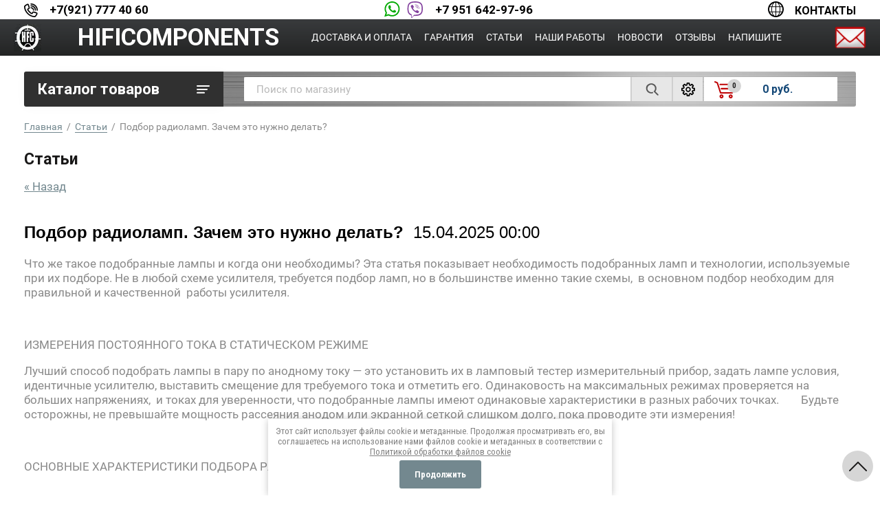

--- FILE ---
content_type: text/html; charset=utf-8
request_url: https://hificomponents.ru/statii/article_post/podbor-radiolamp-zachem-eto-nuzhno-delat
body_size: 20304
content:
                              <!doctype html>
<html lang="ru">
<head>
<meta charset="utf-8">
<meta name="robots" content="all">

<title>Подбор радиоламп. Что такое подобранные лампы ? Статьи об Hi-End ламповых усилителях, радиолампах, акустических системах </title>
<!-- assets.top -->
<meta property="og:title" content="Подбор радиоламп. Что такое подобранные лампы и когда они необходимы?">
<meta name="twitter:title" content="Подбор радиоламп. Что такое подобранные лампы и когда они необходимы?">
<meta property="og:description" content="Подбор радиоламп, ХАРАКТЕРИСТИКИ ПОДБОРА ЛАМП, ламповый усилитель в режиме А или АВ,">
<meta name="twitter:description" content="Подбор радиоламп, ХАРАКТЕРИСТИКИ ПОДБОРА ЛАМП, ламповый усилитель в режиме А или АВ,">
<meta property="og:image" content="https://hificomponents.ru/thumb/2/_ay5uEjMZUAUqbLApPMzSA/350r350/d/LOG-US%2001.jpg">
<meta name="twitter:image" content="https://hificomponents.ru/thumb/2/_ay5uEjMZUAUqbLApPMzSA/350r350/d/LOG-US%2001.jpg">
<meta property="og:image:type" content="image/jpeg">
<meta property="og:image:width" content="350">
<meta property="og:image:height" content="350">
<meta property="og:type" content="website">
<meta property="og:url" content="https://hificomponents.ru/statii/article_post/podbor-radiolamp-zachem-eto-nuzhno-delat">
<meta property="og:site_name" content="https://hificomponents.ru/">
<meta property="fb:admins" content="https://www.facebook.com/profile.php?id=100004808131963">
<meta property="fb:pages" content="https://www.facebook.com/profile.php?id=100004808131963">
<meta property="vk:app_id" content="https://vk.com/hificomponents">
<meta name="twitter:site" content="https://twitter.com/hificomponents2">
<meta name="twitter:card" content="summary">
<!-- /assets.top -->

<meta name="description" content="Подбор радиоламп  в пары - зачем это нужно делать? ХАРАКТЕРИСТИКИ ПОДБОРА ЛАМП. Здесь можно подробно прочитать для чего нужен подбор в пары радиоламп. Статьи о Hi-End  аппаратуре, информация о радиолампах, как работают лампы, ламповые усилители, акустика. Изготовление акустики на заказ, самодельные кабели ">
<meta name="keywords" content="Подбор радиоламп, ХАРАКТЕРИСТИКИ ПОДБОРА ЛАМП, ламповый усилитель в режиме А или АВ, Радиолампы, ламповые усилители, акустика, комбики, характеристики радиоламп, подбор ламп, замена ламп в усилителях, hificomponents.ru ">
<meta name="SKYPE_TOOLBAR" content="SKYPE_TOOLBAR_PARSER_COMPATIBLE">
<meta name="viewport" content="width=device-width, initial-scale=1.0, maximum-scale=1.0, user-scalable=no">
<meta name="format-detection" content="telephone=no">

<link rel="stylesheet" href="/t/v995/images/css/jq_ui.css">
<link rel="stylesheet" href="/t/v995/images/css/lightgallery.css">

<script src="/g/libs/jquery/1.10.2/jquery.min.js"></script>
<script src="/g/libs/jqueryui/1.10.3/jquery-ui.min.js"></script>

	<link rel="stylesheet" href="/g/css/styles_articles_tpl.css">
<meta name="yandex-verification" content="b69e74d490cccc03" />
<meta name="yandex-verification" content="f2c1c15a4c91bf86" />
<meta name="yandex-verification" content="f2c1c15a4c91bf86" />

            <!-- 46b9544ffa2e5e73c3c971fe2ede35a5 -->
            <script src='/shared/s3/js/lang/ru.js'></script>
            <script src='/shared/s3/js/common.min.js'></script>
        <link rel='stylesheet' type='text/css' href='/shared/s3/css/calendar.css' /><link rel='stylesheet' type='text/css' href='/shared/highslide-4.1.13/highslide.min.css'/>
<script type='text/javascript' src='/shared/highslide-4.1.13/highslide-full.packed.js'></script>
<script type='text/javascript'>
hs.graphicsDir = '/shared/highslide-4.1.13/graphics/';
hs.outlineType = null;
hs.showCredits = false;
hs.lang={cssDirection:'ltr',loadingText:'Загрузка...',loadingTitle:'Кликните чтобы отменить',focusTitle:'Нажмите чтобы перенести вперёд',fullExpandTitle:'Увеличить',fullExpandText:'Полноэкранный',previousText:'Предыдущий',previousTitle:'Назад (стрелка влево)',nextText:'Далее',nextTitle:'Далее (стрелка вправо)',moveTitle:'Передвинуть',moveText:'Передвинуть',closeText:'Закрыть',closeTitle:'Закрыть (Esc)',resizeTitle:'Восстановить размер',playText:'Слайд-шоу',playTitle:'Слайд-шоу (пробел)',pauseText:'Пауза',pauseTitle:'Приостановить слайд-шоу (пробел)',number:'Изображение %1/%2',restoreTitle:'Нажмите чтобы посмотреть картинку, используйте мышь для перетаскивания. Используйте клавиши вперёд и назад'};</script>
<link rel="icon" href="/favicon.ico" type="image/vnd.microsoft.icon">
			
		
		
		
			<link rel="stylesheet" type="text/css" href="/g/shop2v2/default/css/theme.less.css">		
			<script type="text/javascript" src="/g/printme.js"></script>
		<script type="text/javascript" src="/g/shop2v2/default/js/tpl.js"></script>
		<script type="text/javascript" src="/g/shop2v2/default/js/baron.min.js"></script>
		
			<script type="text/javascript" src="/g/shop2v2/default/js/shop2.2.js"></script>
		
	<script type="text/javascript">shop2.init({"productRefs": null,"apiHash": {"getSearchMatches":"89865b73781fa7d18ccf71ddc5901995","getFolderCustomFields":"94f318c53d0698557f18ac01fda4419c","getProductListItem":"d91051f5ee1af63141ba4111fde0fdd3","cartAddItem":"d677cd8fb31bef6c134ac021c9d7a488","cartRemoveItem":"b4db4d4fdd323e430c9ed5d9221d70a3","cartUpdate":"40a9677af7c23dfa7142015524df9f79","cartRemoveCoupon":"e3f691fabdb54e9c74526903a0bb057d","cartAddCoupon":"c26fab2695fa0b8fc257e789e907dc09","deliveryCalc":"8d365fbe51a350ddde1b3edd53a0c305","printOrder":"58f7df4ea4b5e79f7aeaf6ede600075e","cancelOrder":"246239f10791000a7e603f844a216742","cancelOrderNotify":"26d2a9dac40f530e3713dad015ea8d38","repeatOrder":"1073c33cff3f696c9d70eddb5422fce4","paymentMethods":"fa9539a37b122c47b9baf0b6e44be1db","compare":"cc74cc07832647625f4814e04dbf1a6e","getPromoProducts":"e5c2561164f27df1353966eb6e9cbf21"},"hash": null,"verId": 730601,"mode": "view","step": "","uri": "/magazin","IMAGES_DIR": "/d/","my": {"show_sections":true,"gr_login_form_new_copy":true,"gr_2_2_75_cart_empty":0,"buy_alias":"\u0412 \u043a\u043e\u0440\u0437\u0438\u043d\u0443","new_alias":"\u041d\u043e\u0432\u0438\u043d\u043a\u0430","special_alias":"\u0410\u043a\u0446\u0438\u044f","small_images_width":140,"collection_image_width":290,"collection_image_height":265,"price_fa_rouble_cart":true,"p_events_none_cart":true,"gr_copy_curr":true,"gr_slider_enable_blackout":true},"shop2_cart_order_payments": 3,"cf_margin_price_enabled": 0,"maps_yandex_key":"","maps_google_key":""});</script>


<link href="https://fonts.googleapis.com/css?family=Roboto+Condensed:300,400,700|Roboto:300,400,500,700,900&display=block&subset=cyrillic,cyrillic-ext,latin-ext" rel="stylesheet">



<link rel="stylesheet" href="/t/v995/images/theme5/theme5.css">


<link rel="stylesheet" href="/g/libs/remodal/css/remodal.css">
<link rel="stylesheet" href="/g/libs/remodal/css/remodal-default-theme.css">
<script src="/g/libs/remodal/js/remodal.js" ></script>
<script src="/g/s3/lp/js/timer.js" ></script>
<script src="/t/v995/images/js/jquery.formstyler.min.js"></script>
<script src="/t/v995/images/js/lightgallery.js"></script>
<script src="/g/libs/nouislider/11.0.3/nouislider.min.js"></script>
<script src="/t/v995/images/js/lg-zoom.min.js"></script>
<script src="/t/v995/images/js/s3.form.js"></script>
<script src="/t/v995/images/js/matchHeight-min.js"></script>
<script src="/t/v995/images/js/jquery.responsiveTabs.min.js"></script>
<script src="/g/libs/jqueryui/datepicker-and-slider/js/jquery-ui.min.js"></script>
<script src="/g/libs/jqueryui/touch_punch/jquery.ui.touch_punch.min.js"></script>
<script src="/g/libs/flexmenu/1.4.2/flexmenu.min.js"></script>
<script src="/g/libs/flexmenu/1.4.2/flexmenu.min.modern.js"></script>
<script src="/g/libs/jquery-slick/1.6.0/slick.min.js"></script> 

<script src="/g/s3/misc/math/0.0.1/s3.math.js"></script>
<script src="/g/s3/misc/eventable/0.0.1/s3.eventable.js"></script>
<script src="/g/s3/menu/allin/0.0.2/s3.menu.allin.js"></script>

<script src="/t/v995/images/js/main2.js"></script>

<link rel="stylesheet" href="/t/v995/images/css/main_local.css">

<!--[if lt IE 10]>
<script src="/g/libs/ie9-svg-gradient/0.0.1/ie9-svg-gradient.min.js"></script>
<script src="/g/libs/jquery-placeholder/2.0.7/jquery.placeholder.min.js"></script>
<script src="/g/libs/jquery-textshadow/0.0.1/jquery.textshadow.min.js"></script>
<script src="/g/s3/misc/ie/0.0.1/ie.js"></script>
<![endif]-->
<!--[if lt IE 9]>
<script src="/g/libs/html5shiv/html5.js"></script>
<![endif]-->


<link rel="stylesheet" href="/t/v995/images/css/site_addons.scss.css">

<link rel="stylesheet" href="/t/v995/images/css/site.addons.scss.css">
<script src="/t/v995/images/js/site.addons.js"></script> 

</head>
<body>
	<div class="site-wrapper">
		
		<div class="burger">
			<div class="burger__ico">
			</div>
			<div class="burger__section">
								<nav class="top-menu__burger">

				</nav>
							</div>
		</div>

		<header role="banner" class="site-header">
			<div class="header-line-fix">
				<div class="header-line-fix-in">
					<div class="mb-it-bt burger-btn">&nbsp;</div>
					<div class="icons-pop">
						<div class="pop-wr phone">
							<div class="icon"></div>
							<div class="pop-body"></div>
						</div>
						<div class="pop-wr add">
							<div class="icon"></div>
							<div class="pop-body"></div>
						</div>
						<div class="search-btn mb-it-bt">
							<div class="search-btn2 mb-it-bt"></div>
							<div class="search-popup__wrap"></div>
						</div>
					</div>
										<div class="phone1">
													<div>
								<a href="telto:+79217774060">+7(921) 777 40 60</a>
							</div>
											</div>
															<div class="phone2">
						<div class="icons">
							<span class="icon1"></span>
							<span class="icon2"></span>
						</div>
						<div class="list">
															<div>
									<a href="telto:+79516429796">+7 951 642-97-96</a>
								</div>
													</div>
					</div>
															<div class="site-time">
						Время работы
						<div>с 11:00 до17:00</div>
					</div>
															<div class="address-sch">
						Санкт Петербург: склад&nbsp;&nbsp;<a href="/shema-proezda">СХЕМА ПРОЕЗДА</a>
					</div>
															<div class="contacts-link">
						<a href="/kontakty-hificomponents">Контакты</a>
					</div>
									</div>
			</div>
			<div class="header-line">
				<div class="line-in">
					<div class="logo-wr">
													<a class="logo" href="https://hificomponents.ru">
								<img src="/thumb/2/koOklowYBR89pmBUuSiM6Q/90r/d/logo-40.jpg" alt="HIFICOMPONENTS">
							</a>
																			<a class="logo-name" href="https://hificomponents.ru">
								HIFICOMPONENTS
							</a>
						   
					</div>
					  
						<nav class="menu-top">
        	                <ul class="menu-top__inner menu-top__js-popup"><li><a href="/dostavka-i-oplata" >Доставка и оплата</a></li><li><a href="/garantiya-hificomponents" >Гарантия</a></li><li class="opened active"><a href="/statii" >Статьи</a></li><li><a href="/nashi-raboty-domashnie-kinoteatry-usiliteli-akustika-diy" >Наши работы</a></li><li><a href="/news" >Новости</a></li><li><a href="/otzyvy-radiolampy-elektronnaya-lampa" >Отзывы</a></li><li><a href="/kupit-radiolampy-pochtoy" >Напишите</a></li></ul>						</nav>
        	                	                	        <div class="right-icon">
        	        	<a href="/kupit-radiolampy-pochtoy" class="icon-cont"><img src="/t/v995/images/icon-mail.png" alt=""></a>
        	        </div>
        	        				</div>
			</div>
			<div class="site-header__inner central" style="display:none;">
				<div class="site-header__top">
										
					<div class="site-header__top-right">
						
						<div class="burger-btn mb-it-bt" >
							&nbsp;
						</div>

						<div class="phone-btn phone_popup mb-it-bt" >
							&nbsp;
							<div class="phone_popup__btn"></div>
							<div class="phone_popup__wrap">&nbsp;</div>
						</div>

						<div class="search-btn mb-it-bt">
							&nbsp;
							<div class="search-btn2 mb-it-bt"></div>
							<div class="search-popup__wrap">&nbsp;</div>
							
						</div>

						

												
					</div>
				</div>
				<div class="site-header__bottom">
														</div>
			</div>
		
		</header> <!-- .site-header -->

		<div class="site-container ">
				
			<div class="site-container__top central">
				<div class="catalogue inner_page">Каталог товаров</div>
				<nav class="folders-panel shop-search-wrapper">
					<div class="folders-panel__search">
					    <form action="/magazin/search" enctype="multipart/form-data" class="folders-panel__search-form">
					    	<input name="search_text" type="text" class="folders-panel__search-input" value="" placeholder="Поиск по магазину"/>
						    <button class="folders-panel__search-btn">&nbsp;</button>
						    <div class="folders-panel__search-popup">Параметры</div>
					    <re-captcha data-captcha="recaptcha"
     data-name="captcha"
     data-sitekey="6LcNwrMcAAAAAOCVMf8ZlES6oZipbnEgI-K9C8ld"
     data-lang="ru"
     data-rsize="invisible"
     data-type="image"
     data-theme="light"></re-captcha></form>
					</div>
					<div class="search_block">
							
    
<div class="shop2-block search-form">
	<div class="block-body">
		<form action="/magazin/search" enctype="multipart/form-data">
			<input type="hidden" name="sort_by" value=""/>
			
							<div class="row">
					<div class="row-title">Цена (руб.):</div>
					<div class="row-price">
						<input name="s[price][min]" type="text" size="5" class="small" value="" placeholder="от" />
						<input name="s[price][max]" type="text" size="5" class="small" value="" placeholder="до" />
					</div>
				</div>
			
							<div class="row">
					<label class="row-title" for="shop2-name">Название:</label>
					<input type="text" name="s[name]" size="20" id="shop2-name" value="" />
				</div>
			
							<div class="row">
					<label class="row-title" for="shop2-article">Артикул:</label>
					<input type="text" name="s[article]" id="shop2-article" value="" />
				</div>
			
							<div class="row">
					<label class="row-title" for="shop2-text">Текст:</label>
					<input type="text" name="search_text" size="20" id="shop2-text"  value="" />
				</div>
			
			
							<div class="row">
					<div class="row-title">Выберите категорию:</div>
					<select name="s[folder_id]" id="s[folder_id]" data-placeholder="Все">
						<option value="">Все</option>
																											                            <option value="681919021"  class="first-folder">
	                                 РАДИОЛАМПЫ
	                            </option>
	                        														                            <option value="681919821" >
	                                &raquo; Genalex Gold Lion
	                            </option>
	                        														                            <option value="681920621" >
	                                &raquo; Tung-Sol
	                            </option>
	                        														                            <option value="681920821" >
	                                &raquo; Mullard
	                            </option>
	                        														                            <option value="686276021" >
	                                &raquo; Sovtek
	                            </option>
	                        														                            <option value="686276821" >
	                                &raquo; Svetlana
	                            </option>
	                        														                            <option value="686280221" >
	                                &raquo; Electro-Harmonix
	                            </option>
	                        														                            <option value="35639409" >
	                                &raquo; Psvane
	                            </option>
	                        														                            <option value="15766809" >
	                                &raquo; Радиолампы - Подбор (matched)
	                            </option>
	                        														                            <option value="45350009" >
	                                &raquo; Радиолампы - Аналоги
	                            </option>
	                        														                            <option value="88032809" >
	                                &raquo; Радиолампы - Звучание
	                            </option>
	                        														                            <option value="136804409" >
	                                &raquo; Радиолампы - Отзывы
	                            </option>
	                        														                            <option value="681920021"  class="first-folder">
	                                 РАДИОЛАМПЫ -  NOS
	                            </option>
	                        														                            <option value="8785609" >
	                                &raquo; Винтажные радиолампы NOS -Звучание
	                            </option>
	                        														                            <option value="120894209"  class="first-folder">
	                                 ДЕМПФЕРЫ ДЛЯ ЛАМП
	                            </option>
	                        														                            <option value="119558609"  class="first-folder">
	                                 ЛАМПОВЫЕ ПАНЕЛИ
	                            </option>
	                        														                            <option value="119096209"  class="first-folder">
	                                 КОНДЕНСАТОРЫ
	                            </option>
	                        														                            <option value="119097009" >
	                                &raquo; Конденсатор Mundorf
	                            </option>
	                        														                            <option value="119097209" >
	                                &raquo; Конденсатор МБГП , КБГ-МН.
	                            </option>
	                        														                            <option value="243834609" >
	                                &raquo; Конденсатор SUN AUDIO  47 + 47/500V
	                            </option>
	                        														                            <option value="32275104" >
	                                &raquo; Конденсатор Black Gate
	                            </option>
	                        														                            <option value="119738009"  class="first-folder">
	                                 ИНДУКТИВНОСТИ
	                            </option>
	                        														                            <option value="119099409"  class="first-folder">
	                                 ТРАНСФОРМАТОРЫ
	                            </option>
	                        														                            <option value="700495821"  class="first-folder">
	                                 ДИНАМИКИ
	                            </option>
	                        														                            <option value="700497421" >
	                                &raquo; Supravox
	                            </option>
	                        														                            <option value="700659021" >
	                                &raquo;&raquo; Supravox 2000 series
	                            </option>
	                        														                            <option value="700659421" >
	                                &raquo;&raquo; Supravox 2000 EXC series
	                            </option>
	                        														                            <option value="700877021" >
	                                &raquo;&raquo; Supravox Classic series
	                            </option>
	                        														                            <option value="700499221" >
	                                &raquo; ScanSpeak
	                            </option>
	                        														                            <option value="700499421" >
	                                &raquo; SEAS
	                            </option>
	                        														                            <option value="70871609" >
	                                &raquo; Visaton B200
	                            </option>
	                        														                            <option value="681919221"  class="first-folder">
	                                 КАБЕЛИ
	                            </option>
	                        														                            <option value="705302821" >
	                                &raquo; Акустический кабель Western Electric (AT&amp;T)
	                            </option>
	                        														                            <option value="705322421" >
	                                &raquo; Межблочный кабель Western Electric, Enamel  в нарезку
	                            </option>
	                        														                            <option value="3599809" >
	                                &raquo; Межблочный кабель Western Electric
	                            </option>
	                        														                            <option value="35071209" >
	                                &raquo; Сетевой кабель Western Electric
	                            </option>
	                        														                            <option value="67127209" >
	                                &raquo; Межблочный кабель Western Electric 50г
	                            </option>
	                        														                            <option value="681921221"  class="first-folder">
	                                 СДЕЛАЙ САМ
	                            </option>
	                        														                            <option value="5290809" >
	                                &raquo; Аттенюатор
	                            </option>
	                        														                            <option value="69160009" >
	                                &raquo; Терминал акустический WBT 0763
	                            </option>
	                        														                            <option value="732304621" >
	                                &raquo; Шипы для АС и Hi-Fi аппаратуры
	                            </option>
	                        														                            <option value="740071421" >
	                                &raquo; Сетевые разъемы
	                            </option>
	                        														                            <option value="758556221" >
	                                &raquo; Разъемы RCA
	                            </option>
	                        														                            <option value="8273809" >
	                                &raquo; Контактная панелька
	                            </option>
	                        														                            <option value="8274209" >
	                                &raquo; Крепеж для конденсаторов
	                            </option>
	                        														                            <option value="8281409" >
	                                &raquo; Хлопковая трубка
	                            </option>
	                        														                            <option value="43560409" >
	                                &raquo; Оплётка для кабеля
	                            </option>
	                        														                            <option value="43561609" >
	                                &raquo;&raquo; Оплётка для кабеля Supra 10мм
	                            </option>
	                        														                            <option value="274348809" >
	                                &raquo; Припой SUN AUDIO  DCS106A
	                            </option>
	                        														                            <option value="687612221"  class="first-folder">
	                                 УСИЛИТЕЛИ
	                            </option>
	                        														                            <option value="692885421" >
	                                &raquo; CARY AUDIO
	                            </option>
	                        														                            <option value="692886021" >
	                                &raquo; COPLAND
	                            </option>
	                        														                            <option value="692887421" >
	                                &raquo; AYON AUDIO
	                            </option>
	                        														                            <option value="318108809" >
	                                &raquo; PRIMA LUNA
	                            </option>
	                        														                            <option value="681921821"  class="first-folder">
	                                 АКУСТИКА
	                            </option>
	                        														                            <option value="705953621" >
	                                &raquo; AUDIO NOTE
	                            </option>
	                        														                            <option value="93898009" >
	                                &raquo; AFM Labs
	                            </option>
	                        														                            <option value="109579809" >
	                                &raquo; APart
	                            </option>
	                        														                            <option value="121803809" >
	                                &raquo; HFC Labs    PV3
	                            </option>
	                        														                            <option value="138810209" >
	                                &raquo; HFC Labs 2H
	                            </option>
	                        														                            <option value="50411508" >
	                                &raquo; Peak Consult
	                            </option>
	                        														                            <option value="119077009"  class="first-folder">
	                                 КОРПУС для АС
	                            </option>
	                        														                            <option value="181880009"  class="first-folder">
	                                 СТОЙКИ  HI-FI
	                            </option>
	                        											</select>
				</div>

				<div id="shop2_search_custom_fields"></div>
			
						<div id="shop2_search_global_fields">
				
																						</div>
						
							<div class="row">
					<div class="row-title">Производитель:</div>
					<select name="s[vendor_id]" data-placeholder="Все">
						<option value="">Все</option>          
	                    	                        <option value="7835409" >APart</option>
	                    	                        <option value="57943421" >AUDIO NOTE</option>
	                    	                        <option value="57887021" >AYON AUDIO</option>
	                    	                        <option value="57865021" >CARY AUDIO</option>
	                    	                        <option value="57970621" >CMC</option>
	                    	                        <option value="57865621" >COPLAND</option>
	                    	                        <option value="3369209" >DIY- акустика</option>
	                    	                        <option value="62833821" >Duelund</option>
	                    	                        <option value="50462221" >Electro-Harmonix    </option>
	                    	                        <option value="4213009" >Fountek</option>
	                    	                        <option value="1402209" >Furutech</option>
	                    	                        <option value="51815821" >Genalex Gold Lion</option>
	                    	                        <option value="637609" >HAMMOND</option>
	                    	                        <option value="71515021" >Hashimoto</option>
	                    	                        <option value="11471609" >HFC Labs</option>
	                    	                        <option value="728809" >Jantzen</option>
	                    	                        <option value="51816021" >Mullard</option>
	                    	                        <option value="62833621" >Mundorf</option>
	                    	                        <option value="53941021" >NOS</option>
	                    	                        <option value="67536221" >Oyaide</option>
	                    	                        <option value="8166708" >Peak Consult</option>
	                    	                        <option value="1783209" >PSVANE</option>
	                    	                        <option value="56382821" >ScanSpeak</option>
	                    	                        <option value="16420209" >SEAS</option>
	                    	                        <option value="65423421" >SoundCare</option>
	                    	                        <option value="51816621" >Sovtek</option>
	                    	                        <option value="23573409" >SUN AUDIO</option>
	                    	                        <option value="55766421" >Supravox</option>
	                    	                        <option value="51816421" >Svetlana</option>
	                    	                        <option value="1402409" >Switchcraft</option>
	                    	                        <option value="51816221" >Tung-Sol</option>
	                    	                        <option value="4212609" >VISATON</option>
	                    	                        <option value="4169009" >WBT</option>
	                    	                        <option value="57710621" >Western Electric</option>
	                    	                        <option value="57931421" >Zu Audio</option>
	                    	                        <option value="367409" >Аттенюатор</option>
	                    	                        <option value="57971021" >МБГП   КБГ-МН</option>
	                    	                        <option value="2208409" >Оплётка Supra</option>
	                    					</select>
				</div>
			
			
							<div class="row">
					<div class="row-title">Результатов на странице:</div>
					<select name="s[products_per_page]">
									            				            				            <option value="5">5</option>
			            				            				            <option value="20">20</option>
			            				            				            <option value="35">35</option>
			            				            				            <option value="50" selected="selected">50</option>
			            				            				            <option value="65">65</option>
			            				            				            <option value="80">80</option>
			            				            				            <option value="95">95</option>
			            					</select>
				</div>
			
			<div class="clear-container"></div>
			<div class="row button">
				<button type="submit" class="search-btn">Найти</button>
			</div>
		<re-captcha data-captcha="recaptcha"
     data-name="captcha"
     data-sitekey="6LcNwrMcAAAAAOCVMf8ZlES6oZipbnEgI-K9C8ld"
     data-lang="ru"
     data-rsize="invisible"
     data-type="image"
     data-theme="light"></re-captcha></form>
		<div class="clear-container"></div>
	</div>
</div><!-- Search Form -->					</div>
					<div class="login-cart-left">
						
						<div class="preview-cart cart-mini-wrapper">
							<div id="shop2-cart-preview">
	<div class="title-cart-mini">
		<div class="count-product">0</div>
		<div class="products-total-price">0 руб.</div>
	</div>
	<div class="shop2-cart-mini">
		<div class="block-body">
			<div class="cart-products-count">
				<ins style="font-size: 0;">0</ins>
				<span>0 товаров в вашей корзине</span>
			</div>
			<div class="products-in-cart">
				<ul>
					
				</ul>
			</div>
			<div class="cart-mini-buttons">
				<a href="/magazin/cart" class="order-btn">Оформить</a>
				<a href="/magazin?mode=cart&action=cleanup" class="remove-all-cart-poruduct">Очистить</a>
			</div>
		</div>
	</div>
</div><!-- Cart Preview -->						</div>


					</div>
				</nav>
			</div>
			<div class="site-container__inner central">
				
				<aside role="complementary" class="site-sidebar left">
								
					  
						<nav class="menu menu-left inner_page">
					        <ul class="menu-left__inner">
					            					                					            					                					
					                    					
					                    					                        <li class="has"><a href="/magazin/folder/radiolampa">РАДИОЛАМПЫ</a>
					                        
					                        <span class="arrow"></span>					                        
					                    					
					                    					
					                					            					                					
					                    					                        					                            <ul>
					                        					                    					
					                    					                        <li class=""><a href="/magazin/folder/genalex-gold-lion">Genalex Gold Lion</a>
					                    					
					                    					
					                					            					                					
					                    					                        					                            </li>
					                            					                        					                    					
					                    					                        <li class=""><a href="/magazin/folder/tung-sol">Tung-Sol</a>
					                    					
					                    					
					                					            					                					
					                    					                        					                            </li>
					                            					                        					                    					
					                    					                        <li class=""><a href="/magazin/folder/mullard">Mullard</a>
					                    					
					                    					
					                					            					                					
					                    					                        					                            </li>
					                            					                        					                    					
					                    					                        <li class=""><a href="/magazin/folder/sovtek">Sovtek</a>
					                    					
					                    					
					                					            					                					
					                    					                        					                            </li>
					                            					                        					                    					
					                    					                        <li class=""><a href="/magazin/folder/svetlana">Svetlana</a>
					                    					
					                    					
					                					            					                					
					                    					                        					                            </li>
					                            					                        					                    					
					                    					                        <li class=""><a href="/magazin/folder/electro-harmonix">Electro-Harmonix</a>
					                    					
					                    					
					                					            					                					
					                    					                        					                            </li>
					                            					                        					                    					
					                    					                        <li class=""><a href="/magazin/folder/psvane">Psvane</a>
					                    					
					                    					
					                					            					                					
					                    					                        					                            </li>
					                            					                        					                    					
					                    					                        <li class=""><a href="/magazin/folder/podbor-radiolamp">Радиолампы - Подбор (matched)</a>
					                    					
					                    					
					                					            					                					
					                    					                        					                            </li>
					                            					                        					                    					
					                    					                        <li class=""><a href="/magazin/folder/analogi-radiolamp">Радиолампы - Аналоги</a>
					                    					
					                    					
					                					            					                					
					                    					                        					                            </li>
					                            					                        					                    					
					                    					                        <li class=""><a href="/magazin/folder/zvuchaniye-raznykh-lamp">Радиолампы - Звучание</a>
					                    					
					                    					
					                					            					                					
					                    					                        					                            </li>
					                            					                        					                    					
					                    					                        <li class=""><a href="/magazin/folder/otzyvy-na-radiolampy">Радиолампы - Отзывы</a>
					                    					
					                    					
					                					            					                					
					                    					                        					                            </li>
					                            					                                </ul>
					                                </li>
					                            					                        					                    					
					                    					                        <li class="has"><a href="/magazin/folder/radiolampy---n.o.s.">РАДИОЛАМПЫ -  NOS</a>
					                        
					                        <span class="arrow"></span>					                        
					                    					
					                    					
					                					            					                					
					                    					                        					                            <ul>
					                        					                    					
					                    					                        <li class=""><a href="/magazin/folder/vintazhnyye-radiolampy-nos--zvuchaniye">Винтажные радиолампы NOS -Звучание</a>
					                    					
					                    					
					                					            					                					
					                    					                        					                            </li>
					                            					                                </ul>
					                                </li>
					                            					                        					                    					
					                    					                        <li class=""><a href="/magazin/folder/dempfery-dlya-lamp">ДЕМПФЕРЫ ДЛЯ ЛАМП</a>
					                        
					                        					                        
					                    					
					                    					
					                					            					                					
					                    					                        					                            </li>
					                            					                        					                    					
					                    					                        <li class=""><a href="/magazin/folder/lampovyye-paneli">ЛАМПОВЫЕ ПАНЕЛИ</a>
					                        
					                        					                        
					                    					
					                    					
					                					            					                					
					                    					                        					                            </li>
					                            					                        					                    					
					                    					                        <li class="has"><a href="/magazin/folder/kondensatory">КОНДЕНСАТОРЫ</a>
					                        
					                        <span class="arrow"></span>					                        
					                    					
					                    					
					                					            					                					
					                    					                        					                            <ul>
					                        					                    					
					                    					                        <li class=""><a href="/magazin/folder/kondensator-mundorf-1">Конденсатор Mundorf</a>
					                    					
					                    					
					                					            					                					
					                    					                        					                            </li>
					                            					                        					                    					
					                    					                        <li class=""><a href="/magazin/folder/kondensator-mbgp-kbg-mn">Конденсатор МБГП , КБГ-МН.</a>
					                    					
					                    					
					                					            					                					
					                    					                        					                            </li>
					                            					                        					                    					
					                    					                        <li class=""><a href="/magazin/folder/kondensator-sun-audio-47-mkf-47-mkf-500v">Конденсатор SUN AUDIO  47 + 47/500V</a>
					                    					
					                    					
					                					            					                					
					                    					                        					                            </li>
					                            					                        					                    					
					                    					                        <li class=""><a href="/magazin/folder/black-gate">Конденсатор Black Gate</a>
					                    					
					                    					
					                					            					                					
					                    					                        					                            </li>
					                            					                                </ul>
					                                </li>
					                            					                        					                    					
					                    					                        <li class=""><a href="/magazin/folder/induktivnosti">ИНДУКТИВНОСТИ</a>
					                        
					                        					                        
					                    					
					                    					
					                					            					                					
					                    					                        					                            </li>
					                            					                        					                    					
					                    					                        <li class=""><a href="/magazin/folder/transformatory-1">ТРАНСФОРМАТОРЫ</a>
					                        
					                        					                        
					                    					
					                    					
					                					            					                					
					                    					                        					                            </li>
					                            					                        					                    					
					                    					                        <li class="has"><a href="/magazin/folder/dinamiki-1">ДИНАМИКИ</a>
					                        
					                        <span class="arrow"></span>					                        
					                    					
					                    					
					                					            					                					
					                    					                        					                            <ul>
					                        					                    					
					                    					                        <li class="has"><a href="/magazin/folder/supravox-classic-series">Supravox</a>
					                    					
					                    					
					                					            					                					
					                    					                        					                            <ul>
					                        					                    					
					                    					                        <li class=""><a href="/magazin/folder/supravox-2000-series">Supravox 2000 series</a>
					                    					
					                    					
					                					            					                					
					                    					                        					                            </li>
					                            					                        					                    					
					                    					                        <li class=""><a href="/magazin/folder/supravox-2000-exc-series">Supravox 2000 EXC series</a>
					                    					
					                    					
					                					            					                					
					                    					                        					                            </li>
					                            					                        					                    					
					                    					                        <li class=""><a href="/magazin/folder/1">Supravox Classic series</a>
					                    					
					                    					
					                					            					                					
					                    					                        					                            </li>
					                            					                                </ul>
					                                </li>
					                            					                        					                    					
					                    					                        <li class=""><a href="/magazin/folder/scanspeak-1">ScanSpeak</a>
					                    					
					                    					
					                					            					                					
					                    					                        					                            </li>
					                            					                        					                    					
					                    					                        <li class=""><a href="/magazin/folder/seas">SEAS</a>
					                    					
					                    					
					                					            					                					
					                    					                        					                            </li>
					                            					                        					                    					
					                    					                        <li class=""><a href="/magazin/folder/visaton-b200">Visaton B200</a>
					                    					
					                    					
					                					            					                					
					                    					                        					                            </li>
					                            					                                </ul>
					                                </li>
					                            					                        					                    					
					                    					                        <li class="has"><a href="/magazin/folder/kabeli">КАБЕЛИ</a>
					                        
					                        <span class="arrow"></span>					                        
					                    					
					                    					
					                					            					                					
					                    					                        					                            <ul>
					                        					                    					
					                    					                        <li class=""><a href="/magazin/folder/akusticheskiy-kabel--western-electric-att">Акустический кабель Western Electric (AT&amp;amp;T)</a>
					                    					
					                    					
					                					            					                					
					                    					                        					                            </li>
					                            					                        					                    					
					                    					                        <li class=""><a href="/magazin/folder/mezhblochnyy-kabel--v-narezku-western-electric">Межблочный кабель Western Electric, Enamel  в нарезку</a>
					                    					
					                    					
					                					            					                					
					                    					                        					                            </li>
					                            					                        					                    					
					                    					                        <li class=""><a href="/magazin/folder/mezhblochnyy-kabel-western-electric">Межблочный кабель Western Electric</a>
					                    					
					                    					
					                					            					                					
					                    					                        					                            </li>
					                            					                        					                    					
					                    					                        <li class=""><a href="/magazin/folder/kabli">Сетевой кабель Western Electric</a>
					                    					
					                    					
					                					            					                					
					                    					                        					                            </li>
					                            					                        					                    					
					                    					                        <li class=""><a href="/magazin/folder/mezhblochnyy-kabel-western-electric-1">Межблочный кабель Western Electric 50г</a>
					                    					
					                    					
					                					            					                					
					                    					                        					                            </li>
					                            					                                </ul>
					                                </li>
					                            					                        					                    					
					                    					                        <li class="has"><a href="/magazin/folder/sdelay-sam">СДЕЛАЙ САМ</a>
					                        
					                        <span class="arrow"></span>					                        
					                    					
					                    					
					                					            					                					
					                    					                        					                            <ul>
					                        					                    					
					                    					                        <li class=""><a href="/magazin/folder/22">Аттенюатор</a>
					                    					
					                    					
					                					            					                					
					                    					                        					                            </li>
					                            					                        					                    					
					                    					                        <li class=""><a href="/magazin/folder/terminal-akusticheskiy-wbt">Терминал акустический WBT 0763</a>
					                    					
					                    					
					                					            					                					
					                    					                        					                            </li>
					                            					                        					                    					
					                    					                        <li class=""><a href="/magazin/folder/shipy-dlya-as-i-hi-fi-apparatury">Шипы для АС и Hi-Fi аппаратуры</a>
					                    					
					                    					
					                					            					                					
					                    					                        					                            </li>
					                            					                        					                    					
					                    					                        <li class=""><a href="/magazin/folder/setevye-raz_emy">Сетевые разъемы</a>
					                    					
					                    					
					                					            					                					
					                    					                        					                            </li>
					                            					                        					                    					
					                    					                        <li class=""><a href="/magazin/folder/raz_em-rca">Разъемы RCA</a>
					                    					
					                    					
					                					            					                					
					                    					                        					                            </li>
					                            					                        					                    					
					                    					                        <li class=""><a href="/magazin/folder/kontaktnaya-panelka">Контактная панелька</a>
					                    					
					                    					
					                					            					                					
					                    					                        					                            </li>
					                            					                        					                    					
					                    					                        <li class=""><a href="/magazin/folder/krepezh-dlya-kondensatorov">Крепеж для конденсаторов</a>
					                    					
					                    					
					                					            					                					
					                    					                        					                            </li>
					                            					                        					                    					
					                    					                        <li class=""><a href="/magazin/folder/hlopkovaya-trubka">Хлопковая трубка</a>
					                    					
					                    					
					                					            					                					
					                    					                        					                            </li>
					                            					                        					                    					
					                    					                        <li class="has"><a href="/magazin/folder/oplyotka-dlya-kabelya">Оплётка для кабеля</a>
					                    					
					                    					
					                					            					                					
					                    					                        					                            <ul>
					                        					                    					
					                    					                        <li class=""><a href="/magazin/folder/oplyotka-dlya-kabelya-supra-10mm">Оплётка для кабеля Supra 10мм</a>
					                    					
					                    					
					                					            					                					
					                    					                        					                            </li>
					                            					                                </ul>
					                                </li>
					                            					                        					                    					
					                    					                        <li class=""><a href="/magazin/folder/pripoy-sun-audio-cored-solder-dcs106a">Припой SUN AUDIO  DCS106A</a>
					                    					
					                    					
					                					            					                					
					                    					                        					                            </li>
					                            					                                </ul>
					                                </li>
					                            					                        					                    					
					                    					                        <li class="has"><a href="/magazin/folder/audio-hi-fi-komponenty">УСИЛИТЕЛИ</a>
					                        
					                        <span class="arrow"></span>					                        
					                    					
					                    					
					                					            					                					
					                    					                        					                            <ul>
					                        					                    					
					                    					                        <li class=""><a href="/magazin/folder/cary-audio">CARY AUDIO</a>
					                    					
					                    					
					                					            					                					
					                    					                        					                            </li>
					                            					                        					                    					
					                    					                        <li class=""><a href="/magazin/folder/copland">COPLAND</a>
					                    					
					                    					
					                					            					                					
					                    					                        					                            </li>
					                            					                        					                    					
					                    					                        <li class=""><a href="/magazin/folder/ayon-audio">AYON AUDIO</a>
					                    					
					                    					
					                					            					                					
					                    					                        					                            </li>
					                            					                        					                    					
					                    					                        <li class=""><a href="/magazin/folder/prima-luna-prologue-premium-integrated-na-kt88">PRIMA LUNA</a>
					                    					
					                    					
					                					            					                					
					                    					                        					                            </li>
					                            					                                </ul>
					                                </li>
					                            					                        					                    					
					                    					                        <li class="has"><a href="/magazin/folder/akustika">АКУСТИКА</a>
					                        
					                        <span class="arrow"></span>					                        
					                    					
					                    					
					                					            					                					
					                    					                        					                            <ul>
					                        					                    					
					                    					                        <li class=""><a href="/magazin/folder/audio-note-1">AUDIO NOTE</a>
					                    					
					                    					
					                					            					                					
					                    					                        					                            </li>
					                            					                        					                    					
					                    					                        <li class=""><a href="/magazin/folder/afm-labs">AFM Labs</a>
					                    					
					                    					
					                					            					                					
					                    					                        					                            </li>
					                            					                        					                    					
					                    					                        <li class=""><a href="/magazin/folder/apart">APart</a>
					                    					
					                    					
					                					            					                					
					                    					                        					                            </li>
					                            					                        					                    					
					                    					                        <li class=""><a href="/magazin/folder/hfc-audio">HFC Labs    PV3</a>
					                    					
					                    					
					                					            					                					
					                    					                        					                            </li>
					                            					                        					                    					
					                    					                        <li class=""><a href="/magazin/folder/akustika-hfc-labs-2h">HFC Labs 2H</a>
					                    					
					                    					
					                					            					                					
					                    					                        					                            </li>
					                            					                        					                    					
					                    					                        <li class=""><a href="/folder/peak-consult">Peak Consult</a>
					                    					
					                    					
					                					            					                					
					                    					                        					                            </li>
					                            					                                </ul>
					                                </li>
					                            					                        					                    					
					                    					                        <li class=""><a href="/magazin/folder/korpus-dlya-akustiki">КОРПУС для АС</a>
					                        
					                        					                        
					                    					
					                    					
					                					            					                					
					                    					                        					                            </li>
					                            					                        					                    					
					                    					                        <li class=""><a href="/magazin/folder/stoyki-hi-fi">СТОЙКИ  HI-FI</a>
					                        
					                        					                        
					                    					
					                    					
					                					            					            </li>
					        </ul>
					
					        						</nav>
										
									</aside> <!-- .site-sidebar.left -->
				
				<main role="main" class="site-main site-main__width">
															

					

					


					

					<div class="site-main__contain">
						
<div class="site-path" data-url="/statii"><a href="/">Главная</a>  /  <a href="/statii">Статьи</a>  /  Подбор радиоламп. Зачем это нужно делать?</div>						                            <h1>Статьи</h1>
                        <style type="text/css">
.art_h1 {margin:0; padding:0 0 10px;
  font:italic 23px "Trebuchet MS",sans-serif; color:#5F5F5F;}

.art_path {padding:7px 0;}
/****************************/
.art-tpl__title {margin:0 0 5px; font-size:22px;}
.art-tpl__title a {text-decoration:none;}
.art-tpl__title a:hover {text-decoration:underline;}
.tab_null {border:none; border-spacing:0; border-collapse:collapse; width:100%;}
.tab_null .td {border:none; padding:0; vertical-align:top;
   text-align:left;}
.tab_null .art-tpl__thumb {padding:6px 5px 6px 0; float:left}
.tab_null .art-tpl__thumb img {border:none;}
.art-tpl__note {font-size:12px; line-height:1.5;}
.art-tpl__inf {margin:0 0 25px; text-align:left; font-size:12px;}
.art-tpl__inf .date {padding-right:12px;}
.art-tpl__inf .read_more {padding-left:12px;}
.art-tpl__folders {width:230px;}
.art-tpl__folders__title {font-size:22px;}
.art-tpl__folders ul {padding-left:16px;}
</style>

<table class="tab_null">
    <tr>
        <td class="td">
                                           <a href="javascript:history.go(-1)">&laquo; Назад</a><br /><br />
      <h2><b>Подбор радиоламп. Зачем это нужно делать?</b>&nbsp;&nbsp;15.04.2025 00:00</h2>
                      <p>Что же такое подобранные лампы и когда они необходимы? Эта статья показывает необходимость подобранных ламп и технологии, используемые при их подборе. Не в любой схеме усилителя, требуется подбор ламп, но в большинстве именно такие схемы,&nbsp; в основном подбор необходим для правильной и качественной&nbsp; работы усилителя.</p>

<p>&nbsp;</p>

<p>ИЗМЕРЕНИЯ ПОСТОЯННОГО ТОКА В СТАТИЧЕСКОМ РЕЖИМЕ</p>

<p>Лучший способ подобрать лампы в пару по анодному току &mdash; это установить их в ламповый тестер измерительный прибор, задать лампе условия, идентичные усилителю, выставить смещение для требуемого тока и отметить его. Одинаковость на максимальных режимах проверяется на больших напряжениях,&nbsp;&nbsp;и токах для уверенности, что подобранные лампы имеют одинаковые характеристики в разных рабочих точках.&nbsp; &nbsp; &nbsp; &nbsp; Будьте осторожны, не превышайте мощность рассеяния анодом или экранной сеткой слишком долго, пока проводите эти измерения!</p>

<p>&nbsp;</p>

<p>ОСНОВНЫЕ ХАРАКТЕРИСТИКИ ПОДБОРА РАДИОЛАМПЫ.</p>

<p>&nbsp;</p>

<p>Основные параметры, по которым производится подбор радиолампы:</p>

<p>&nbsp;</p>

<p>1. Ток покоя</p>

<p>Любой ламповый усилитель в режиме А или АВ, имеющий сигнальные, драйверные, выходные лампы, имеет определенные токи покоя, которые определены анодным напряжением, напряжением смещения и характеристиками этих ламп.</p>

<p>&nbsp;</p>

<p>2. Крутизна характеристики gm= &nbsp;</p>

<p>Это изменение анодного тока/изменение напряжения сетки в данной рабочей точке тетродов и пентодах. Крутизна изменяется при разных анодных токах и анодных напряжениях, и заявленная в паспорте крутизна характеристики верна лишь в том случае, когда рабочая точка для данной крутизны указана. Крутизна падает&nbsp; &nbsp;при старении лампы. Крутизна сама по себе не является полным показателем хорошего подбора.</p>

<p>&nbsp;</p>

<p>3. Усиление&nbsp; &micro; =</p>

<p>Изменение напряжения на аноде - изменение напряжения сетки в данной рабочей точке. Она является показателем коэффициента усиления в триодах. Усиление не меняется в различных режимах , кроме случая, когда радиолампы выходит из строя.</p>

<p>&nbsp;</p>

<p>&nbsp;</p>

<p>СЛАБОСИГНАЛЬНЫЕ УСИЛИТЕЛИ И УСИЛИТЕЛИ ПОСТОЯННОГО ТОКА</p>

<p>Подобранные лампы и одинаковые половинки лампы в двойных триодах ( 12AU7, 12AX7,ECC88 и т.д.) используются в усилителях постоянного тока, чтобы свести до минимума разность параметров.</p>

<p>&nbsp;</p>

<p>ПАРАЛЛЕЛЬНОЕ ВКЛЮЧЕНИЕ ЛАМП</p>

<p>Радиолампы включают параллельно для достижения более высокой входной мощности, или для</p>

<p>получения более низкого выходного сопротивления. Так что вопрос подбора ламп затрагивает и схемы, где используется их параллельное включение. Возникающая изломанность проходной характеристики при не подобранных лампах мало способствует хорошему звуку. Одинаковость по анодному току здесь не так критична как в РР.</p>

<p>&nbsp;</p>

<p>ДВУХТАКТНЫЕ ВЫХОДНЫЕ КАСКАДЫ PP (Push Pull)</p>

<p>Есть две причины необходимости подбора радиоламп в РР выходных каскадах: Для уменьшения несбалансированного постоянного тока через выходной трансформатор, для&nbsp; компенсации четных гармоник&nbsp; &nbsp; &nbsp; &nbsp; и правильной работы усилителя.&nbsp; Разбалансировка токов по плечам может вызвать насыщение стали трансформаторов, что приведет к снижению индуктивности и ухудшение воспроизведения низкочастотного диапазона, и увеличению искажений.</p>

<p>Отсутствие разбалансировки ( подобранных пар ) по плечам выходного каскада ( KT88, EL34,6L6 и т.д.) особенно важно для усилителей в режиме АВ / В, где лампы работают на часть периода. Поэтому в сбалансированной РР схеме суммарные искажения будут снижены путем подавления четных гармоник. Но считается, что четные гармоники придают &quot;благозвучие&quot;, а нечетные, высокого порядка, дают резкий звук (транзисторный). Таким образом, &nbsp;сбалансировав лампы ( сделав подбор) работы выходного каскада &nbsp;РР, можно уменьшить суммарные искажения и при этом оставить звучание нечетных гармонических искажений. &nbsp;Не удастся обойтись без подбора выходного каскада, если вы хотите добиться в ламповом усилителе хорошего качественного звука.</p>

<p>К сожалению, любители часто используют лампы с неизвестным качеством (отбраковка ламп), и даже если &nbsp;несколько новых ламп из одной партии, это не является полной гарантией успеха.</p>

<p>Подбирая новые лампы из заводской партии, например КТ88 можно обнаружить отклонение характеристик по заводским ТУ по току анода от 60 мА до 120мА , и если не сделать подбор радиоламп в пары, квартеты и т.д., то это может привести&nbsp; не только к плохой работе усилителя с высокими искажениями, фоном, но и выходу его из строя.</p>
        </tr>
      </table>
      <br clear="all" /><br />
             
                        </td>
                </tr>
</table>
	
					</div>
				</main> <!-- .site-main -->
			</div>
			<div class="site-container__bottom">
								
					<div class="stock central">
						<div class="stock__title">Наши работы</div>
						<div class="stock__items">
															<div class="stock__item">
									<div class="stock__item-title">Изготовление акустики Hi End класса</div>
									<div class="stock__item-text">-</div>
									<a href="https://hificomponents.ru/akustika-usiliteli-diy" class="stock__item-link">Подробнее</a>		
									<span class="stock__bg" style="background-image: url(/thumb/2/XnPZBnsy72oSXt6JGcpX_A/r/d/lakciyaas_300_0.jpg);"></span>
								</div>
															<div class="stock__item">
									<div class="stock__item-title">Изготовление  корпусов для АС , рупоров</div>
									<div class="stock__item-text">-</div>
									<a href="https://hificomponents.ru/korpusa-dlya-akustiki" class="stock__item-link">Подробнее</a>		
									<span class="stock__bg" style="background-image: url(/thumb/2/ns6FKcq1bW4rAzrgpNXmmw/r/d/lakckors300.jpg);"></span>
								</div>
															<div class="stock__item">
									<div class="stock__item-title">Домашние кинотеатры</div>
									<div class="stock__item-text">-</div>
									<a href="https://hificomponents.ru/domashnie-kinoteatry-raboty" class="stock__item-link">Подробнее</a>		
									<span class="stock__bg" style="background-image: url(/thumb/2/3z0lMRuApnHlpBIr8rfKpQ/r/d/lakciyadk_255.jpg);"></span>
								</div>
													</div>
					</div>
							</div>

		</div>

		<footer role="contentinfo" class="site-footer">


			<div class="site-footer__top central">
				<div class="footer_contacts_block_body">
										<div class="footer_phones_wrap footer_contacts__item">
						<div class="footer_phones_body">
														<div>
								<a href="tel:+79217774060" class="footer_phones_body-item">+7(921) 777 40 60</a>
							</div>
														<div>
								<a href="tel:+79516429796" class="footer_phones_body-item">+7 951 642-97-96</a>
							</div>
													</div>
													<a href="#!" data-remodal-target="phone-popup" class="form_popup_btn">Есть вопрос, напишите нам</a>
											</div>
															<div class="footer_time_wrap footer_contacts__item">
						<div class="footer_time_title">График работы</div>
						<div class="footer_time_block">Неделя Пн - Пт: 11.00 - 17.00.  Выходные Сб - Вс: 12.00 - 16.00  Выдача заказов с: 12.00 - 16.00</div>
					</div>
															<div class="footer_address_wrap footer_contacts__item">
						<div class="footer_address_title">Наш адрес</div>
						<div class="footer_address_block">г. Санкт-Петербург, Склад: Искровский пр-т, дом 29/2. Офис  ул. Уральская, стр. 17/6. Только по звонку.</div>
					</div>
															<div class="footer_email_wrap footer_contacts__item">
						<div class="footer_email_title">Напишите Нам:</div>
						<a href="mailto:hificomponents@ya.ru" class="footer_email_block">hificomponents@ya.ru</a>
					</div>
										
				</div>
				<div class="site-footer__top-blocks">
					<div class="site-footer__top-left">
													<div class="footer_site_name">
								<a href="/">HIFICOMPONENTS</a>
																	<div class="footer_site_desc">
												                                		                                		                                		                                © 2013 - 2026 
		                                <br><a class="privacy_policy" href="/politika-konfidencialnosti">Политика конфиденциальности</a>
									</div>
									
															</div>
												
												<div class="footer_site_anonce">
							Полное или частичное копирование материалов<br />
разрешено только с согласия владельца сайта
						</div>
											</div>
					<div class="site-footer__top-right">
						<div class="footer_menu_wrapper">
							<div class="footer_menu_wrap">
								<ul class="menu-default bottom_menu"><li><a href="/servis" >ПОЛЕЗНЫЕ ССЫЛКИ</a></li><li><a href="/apgreyd,modernizatsiya" >АПГРЕЙД МОДЕРНИЗАЦИЯ</a></li><li><a href="/radiolampy-datasheet" >РАДИОЛАМПЫ - DataSheet</a></li><li><a href="/radiolampy-faq" >РАДИОЛАМПЫ FAQ</a></li><li><a href="/politika-obrabotki-fajlov-cookie" >Политика обработки файлов cookie</a></li></ul>							</div>
						</div>
					</div>
				</div>
			</div>

			<div class="site-footer__bottom ">
								<div class="site-footer__form central ">
					<div class="site-footer__form-inner">
												<div class="social">
							<div class="social__wrap">
								<div class="social__title">Присоединяйтесь к нам:</div>
								<div class="social__items">
								    										<a href="https://vk.com/hificomponents" target="_blank" class="social__item">
											<img src="/thumb/2/hQtBFzRC1V3pyNi8tXgKBg/50c50/d/2.svg" alt="ВКонтакте" />
										</a>
																			<a href="https://twitter.com/hificomponents2" target="_blank" class="social__item">
											<img src="/thumb/2/vJ9LAPYxSWq5-l6gmHb5kQ/50c50/d/5.svg" alt="Твиттер" />
										</a>
																			<a href="https://www.instagram.com/hificomponents/" target="_blank" class="social__item">
											<img src="/thumb/2/V-AlgxPcicC3zkWRymqmEg/50c50/d/fgs16_instagram_0.svg" alt="Instagram" />
										</a>
																			<a href="https://www.pinterest.ru/hificomponents0291/audio/" target="_blank" class="social__item">
											<img src="/thumb/2/2ADBeJVa2V3j7t3Q3LuZjA/50c50/d/fgs16_pinterest.svg" alt="Pinterest" />
										</a>
																			<a href="https://www.youtube.com/user/EHX" target="_blank" class="social__item">
											<img src="/thumb/2/nTmqBk6FsOiQm_iVpr_fPg/50c50/d/fgs16_youtube.svg" alt="YouTube" />
										</a>
																    </div>
							</div>
						</div>
																			<div class="subscription-bottom">
								<div class="subscription-bottom__section">
									<div class="subscription-bottom__left">
										<div class="subscription-bottom__title">Остались вопросы?</div>
										<div class="subscription-bottom__desc">Оставьте Ваш WhatsApp , мы ответим Вам в ближайшее время!</div>
									</div>
									<div class="subscription-bottom__right">
										<div class="tpl-anketa" data-api-url="/-/x-api/v1/public/?method=form/postform&param[form_id]=30510500" data-api-type="form">
			<div class="title">Остались вопросы?</div>				<form method="post" action="/statii">
		<input type="hidden" name="params[placeholdered_fields]" value="1" />
		<input type="hidden" name="form_id" value="30510500">
		<input type="hidden" name="tpl" value="global:form.minimal.2.2.75.tpl">
									        <div class="tpl-field type-text field-required">
	          	          	          <div class="field-value">
	          		          	<input required  type="text" size="30" maxlength="100" value="" name="d[0]" placeholder="Оставьте Ваш WhatsApp *" />
	            	            	          </div>
	        </div>
	        						        <div class="tpl-field type-checkbox field-required">
	          	          	          <div class="field-value">
	          						<ul>
													<li><label><input required type="checkbox" value="Да" name="d[1]" /><span>Я выражаю <a href="/users/agreement" onclick="window.open(this.href, '', 'resizable=no,status=no,location=no,toolbar=no,menubar=no,fullscreen=no,scrollbars=no,dependent=no,width=500,left=500,height=700,top=700'); return false;">согласие на передачу и обработку персональных данных</a> в соответствии с <a href="/politika-konfidencialnosti" onclick="window.open(this.href, '', 'resizable=no,status=no,location=no,toolbar=no,menubar=no,fullscreen=no,scrollbars=no,dependent=no,width=500,left=500,height=700,top=700'); return false;">Политикой конфиденциальности</a> (согласно категориям и целям, поименованным в п. 4.2.1)</span></label></li>
											</ul>
					            	          </div>
	        </div>
	        		
		
		<div class="tpl-field tpl-field-button">
			<button type="submit" class="tpl-form-button">Отправить</button>
		</div>

		<re-captcha data-captcha="recaptcha"
     data-name="captcha"
     data-sitekey="6LcNwrMcAAAAAOCVMf8ZlES6oZipbnEgI-K9C8ld"
     data-lang="ru"
     data-rsize="invisible"
     data-type="image"
     data-theme="light"></re-captcha></form>
					</div>
									</div>
								</div>
							</div>
											</div>
				</div>
								
			</div>


			<div class="site-footer__copy-info central">
				<div class="site-footer__counter">
					<!-- Yandex.Metrika counter -->
<script type="text/javascript">
    (function(m,e,t,r,i,k,a){
        m[i]=m[i]||function(){(m[i].a=m[i].a||[]).push(arguments)};
        m[i].l=1*new Date();
        for (var j = 0; j < document.scripts.length; j++) {if (document.scripts[j].src === r) { return; }}
        k=e.createElement(t),a=e.getElementsByTagName(t)[0],k.async=1,k.src=r,a.parentNode.insertBefore(k,a)
    })(window, document,'script','https://mc.yandex.ru/metrika/tag.js', 'ym');

    ym(100723031, 'init', {clickmap:true, accurateTrackBounce:true, trackLinks:true});
</script>
<noscript><div><img src="https://mc.yandex.ru/watch/100723031" style="position:absolute; left:-9999px;" alt="" /></div></noscript>
<!-- /Yandex.Metrika counter -->









<!-- Yandex.Metrika counter -->
<script type="text/javascript">
    (function(m,e,t,r,i,k,a){
        m[i]=m[i]||function(){(m[i].a=m[i].a||[]).push(arguments)};
        m[i].l=1*new Date();
        for (var j = 0; j < document.scripts.length; j++) {if (document.scripts[j].src === r) { return; }}
        k=e.createElement(t),a=e.getElementsByTagName(t)[0],k.async=1,k.src=r,a.parentNode.insertBefore(k,a)
    })(window, document,'script','https://mc.yandex.ru/metrika/tag.js', 'ym');

    ym(54561502, 'init', {clickmap:true, ecommerce:"dataLayer", accurateTrackBounce:true, trackLinks:true});
</script>
<noscript><div><img src="https://mc.yandex.ru/watch/54561502" style="position:absolute; left:-9999px;" alt="" /></div></noscript>
<!-- /Yandex.Metrika counter -->







<!-- Yandex.Metrika counter -->
<script type="text/javascript">
    (function(m,e,t,r,i,k,a){
        m[i]=m[i]||function(){(m[i].a=m[i].a||[]).push(arguments)};
        m[i].l=1*new Date();
        for (var j = 0; j < document.scripts.length; j++) {if (document.scripts[j].src === r) { return; }}
        k=e.createElement(t),a=e.getElementsByTagName(t)[0],k.async=1,k.src=r,a.parentNode.insertBefore(k,a)
    })(window, document,'script','https://mc.yandex.ru/metrika/tag.js', 'ym');

    ym(64409173, 'init', {clickmap:true, ecommerce:"dataLayer", accurateTrackBounce:true, trackLinks:true});
</script>
<noscript><div><img src="https://mc.yandex.ru/watch/64409173" style="position:absolute; left:-9999px;" alt="" /></div></noscript>
<!-- /Yandex.Metrika counter -->






<!-- Yandex.Metrika counter -->
<script type="text/javascript">
    (function(m,e,t,r,i,k,a){
        m[i]=m[i]||function(){(m[i].a=m[i].a||[]).push(arguments)};
        m[i].l=1*new Date();
        for (var j = 0; j < document.scripts.length; j++) {if (document.scripts[j].src === r) { return; }}
        k=e.createElement(t),a=e.getElementsByTagName(t)[0],k.async=1,k.src=r,a.parentNode.insertBefore(k,a)
    })(window, document,'script','https://mc.yandex.ru/metrika/tag.js', 'ym');

    ym(14067613, 'init', {webvisor:true, clickmap:true, ecommerce:"dataLayer", accurateTrackBounce:true, trackLinks:true});
</script>
<noscript><div><img src="https://mc.yandex.ru/watch/14067613" style="position:absolute; left:-9999px;" alt="" /></div></noscript>
<!-- /Yandex.Metrika counter -->




<a href="https://webmaster.yandex.ru/siteinfo/?site=https://hificomponents.ru"><img width="88" height="31" alt="" border="0" src="https://yandex.ru/cycounter?https://hificomponents.ru&theme=light&lang=ru"/></a>




<a href="https://pr-cy.ru" target="_blank"><img src="https://s.pr-cy.ru/counters/hificomponents.ru" width="88" height="31" alt="Анализ сайта" /></a>
<!--__INFO2026-02-01 00:55:36INFO__-->

				</div>
									<div class="site-footer__copy">
						<span style='font-size:14px;' class='copyright'><!--noindex--><span style="text-decoration:underline; cursor: pointer;" onclick="javascript:window.open('https://megagr'+'oup.ru/?utm_referrer='+location.hostname)" class="copyright">Создать сайт</span> в Мегагрупп.ру<!--/noindex-->
</span>
					</div>
							</div>
			
			<a href="javascript:void(0);" class="go-up-button">up</a>
			
			<a href="javascript:void(0);" class="up_btn w-inline-block"></a>

		</footer> <!-- .site-footer -->

		<div class="remodal" data-remodal-id="phone-popup" role="dialog">
		    <button data-remodal-action="close" class="close-button">
		    	<span>Закрыть</span>
		    </button>
		    <div class="phone-popup__wrap">
		    	<div class="tpl-anketa" data-api-url="/-/x-api/v1/public/?method=form/postform&param[form_id]=30512300" data-api-type="form">
			<div class="title">Есть вопрос, напишите нам</div>				<form method="post" action="/statii">
		<input type="hidden" name="params[placeholdered_fields]" value="" />
		<input type="hidden" name="form_id" value="30512300">
		<input type="hidden" name="tpl" value="global:form.minimal.2.2.75.tpl">
									        <div class="tpl-field type-text">
	          <div class="field-title">Ваше имя:</div>	          	          <div class="field-value">
	          		          	<input   type="text" size="30" maxlength="100" value="" name="d[0]" />
	            	            	          </div>
	        </div>
	        						        <div class="tpl-field type-text field-required">
	          <div class="field-title">Телефон: <span class="field-required-mark">*</span></div>	          	          <div class="field-value">
	          		          	<input required  type="text" size="30" maxlength="100" value="" name="d[1]" />
	            	            	          </div>
	        </div>
	        						        <div class="tpl-field type-text field-required">
	          <div class="field-title">E-mail: <span class="field-required-mark">*</span></div>	          	          <div class="field-value">
	          		          	<input required  type="text" size="30" maxlength="100" value="" name="d[2]" />
	            	            	          </div>
	        </div>
	        						        <div class="tpl-field type-textarea">
	          <div class="field-title">Комментарий:</div>	          	          <div class="field-value">
	          		            	<textarea  cols="50" rows="7" name="d[3]"></textarea>
	            	            	          </div>
	        </div>
	        						        <div class="tpl-field type-checkbox field-required">
	          	          	          <div class="field-value">
	          						<ul>
													<li><label><input required type="checkbox" value="Да" name="d[4]" /><span>Я выражаю <a href="/users/agreement" onclick="window.open(this.href, '', 'resizable=no,status=no,location=no,toolbar=no,menubar=no,fullscreen=no,scrollbars=no,dependent=no,width=500,left=500,height=700,top=700'); return false;">согласие на передачу и обработку персональных данных</a> в соответствии с <a href="/politika-konfidencialnosti" onclick="window.open(this.href, '', 'resizable=no,status=no,location=no,toolbar=no,menubar=no,fullscreen=no,scrollbars=no,dependent=no,width=500,left=500,height=700,top=700'); return false;">Политикой конфиденциальности</a> (согласно категориям и целям, поименованным в п. 4.2.1)</span></label></li>
											</ul>
					            	          </div>
	        </div>
	        		
		
		<div class="tpl-field tpl-field-button">
			<button type="submit" class="tpl-form-button">Отправить</button>
		</div>

		<re-captcha data-captcha="recaptcha"
     data-name="captcha"
     data-sitekey="6LcNwrMcAAAAAOCVMf8ZlES6oZipbnEgI-K9C8ld"
     data-lang="ru"
     data-rsize="invisible"
     data-type="image"
     data-theme="light"></re-captcha></form>
					</div>
		    </div>
		</div>
		
		<div class="remodal" data-remodal-id="top-stock__popup" role="dialog">
		    <button data-remodal-action="close" class="close-button">
		    	<span>Закрыть</span>
		    </button>
		    <div class="phone-popup__wrap">
		    	<div class="tpl-anketa" data-api-url="/-/x-api/v1/public/?method=form/postform&param[form_id]=48988821" data-api-type="form">
			<div class="title">Напишите Нам</div>				<form method="post" action="/statii">
		<input type="hidden" name="params[placeholdered_fields]" value="" />
		<input type="hidden" name="form_id" value="48988821">
		<input type="hidden" name="tpl" value="global:form.minimal.2.2.75.tpl">
												<h2>Остались вопросы? Задайте их нашему специалисту.</h2>
									        <div class="tpl-field type-text field-required">
	          <div class="field-title">Ф.И.О.: <span class="field-required-mark">*</span></div>	          	          <div class="field-value">
	          		          	<input required  type="text" size="68" maxlength="50" value="" name="d[1]" />
	            	            	          </div>
	        </div>
	        						        <div class="tpl-field type-text field-required">
	          <div class="field-title">E-mail: <span class="field-required-mark">*</span></div>	          	          <div class="field-value">
	          		          	<input required  type="text" size="68" maxlength="50" value="" name="d[2]" />
	            	            	          </div>
	        </div>
	        						        <div class="tpl-field type-text">
	          <div class="field-title">город:</div>	          	          <div class="field-value">
	          		          	<input   type="text" size="68" maxlength="50" value="" name="d[3]" />
	            	            	          </div>
	        </div>
	        						        <div class="tpl-field type-textarea field-required">
	          <div class="field-title">Комментарий: <span class="field-required-mark">*</span></div>	          	          <div class="field-value">
	          		            	<textarea required cols="50" rows="10" name="d[5]"></textarea>
	            	            	          </div>
	        </div>
	        						        <div class="tpl-field type-checkbox field-required">
	          	          	          <div class="field-value">
	          						<ul>
													<li><label><input required type="checkbox" value="Да" name="d[6]" /><span>Я выражаю <a href="/users/agreement" onclick="window.open(this.href, '', 'resizable=no,status=no,location=no,toolbar=no,menubar=no,fullscreen=no,scrollbars=no,dependent=no,width=500,left=500,height=700,top=700'); return false;">согласие на передачу и обработку персональных данных</a> в соответствии с <a href="/politika-konfidencialnosti" onclick="window.open(this.href, '', 'resizable=no,status=no,location=no,toolbar=no,menubar=no,fullscreen=no,scrollbars=no,dependent=no,width=500,left=500,height=700,top=700'); return false;">Политикой конфиденциальности</a> (согласно категориям и целям, поименованным в п. 4.2.1)</span></label></li>
											</ul>
					            	          </div>
	        </div>
	        		
		
		<div class="tpl-field tpl-field-button">
			<button type="submit" class="tpl-form-button">Отправить</button>
		</div>

		<re-captcha data-captcha="recaptcha"
     data-name="captcha"
     data-sitekey="6LcNwrMcAAAAAOCVMf8ZlES6oZipbnEgI-K9C8ld"
     data-lang="ru"
     data-rsize="invisible"
     data-type="image"
     data-theme="light"></re-captcha></form>
					</div>
		    </div>
		</div>

		

	</div>
	<script src="/t/v995/images/js/flexFix.js"></script>
	
	
	
	

<script>
$(function(){
	$(window).scroll(function(){
		if ($(document).scrollTop()>$(window).height()) {
			$('.up_btn').addClass('active')
		} else {
			$('.up_btn').removeClass('active');
		}
	});
	
	$('.up_btn').on('click', function(e) {
		e.preventDefault();
		
		$('body, html').animate({
			scrollTop : 0
		}, 800);
	});
});
			
</script>


	
	
	
<link rel="stylesheet" href="/t/v995/images/css/ors_privacy.scss.css">
<script src="/t/v995/images/js/ors_privacy.js"></script>

<div class="cookies-warning cookies-block-js">
	<div class="cookies-warning__body">
		Этот сайт использует файлы cookie и метаданные. 
Продолжая просматривать его, вы соглашаетесь на использование нами файлов cookie и метаданных в соответствии 
с <a target="_blank" href="/politika-obrabotki-fajlov-cookie">Политикой обработки файлов cookie</a> <br>
		<div class="cookies-warning__close gr-button-5 cookies-close-js">
			Продолжить
		</div>
	</div>
</div>
<!-- assets.bottom -->
<!-- </noscript></script></style> -->
<script src="/my/s3/js/site.min.js?1769681696" ></script>
<script src="/my/s3/js/site/defender.min.js?1769681696" ></script>
<script src="https://cp.onicon.ru/loader/6697a4c7b887ee43318b4572.js" data-auto async></script>
<script >/*<![CDATA[*/
var megacounter_key="8ebf41a734c758cc283f2a206dbcbbd8";
(function(d){
    var s = d.createElement("script");
    s.src = "//counter.megagroup.ru/loader.js?"+new Date().getTime();
    s.async = true;
    d.getElementsByTagName("head")[0].appendChild(s);
})(document);
/*]]>*/</script>
<script >/*<![CDATA[*/
$ite.start({"sid":727876,"vid":730601,"aid":812264,"stid":4,"cp":21,"active":true,"domain":"hificomponents.ru","lang":"ru","trusted":false,"debug":false,"captcha":3});
/*]]>*/</script>
<!-- /assets.bottom -->
</body>
<!-- ID -->
</html>

--- FILE ---
content_type: text/css
request_url: https://hificomponents.ru/t/v995/images/theme5/theme5.css
body_size: 97473
content:
@charset "utf-8";
html {
  font-family: sans-serif;
  -ms-text-size-adjust: 100%;
  -webkit-text-size-adjust: 100%;
  overflow-y: scroll; }

body {
  margin: 0; }

article, aside, details, figcaption, figure, footer, header, hgroup, main, menu, nav, section, summary {
  display: block; }

audio, canvas, progress, video {
  display: inline-block;
  vertical-align: baseline; }

audio:not([controls]) {
  display: none;
  height: 0; }

[hidden], template {
  display: none; }

a {
  background-color: transparent; }

a:active, a:hover {
  outline: 0; }

abbr[title] {
  border-bottom: 1px dotted; }

b, strong {
  font-weight: 700; }

dfn {
  font-style: italic; }

h1 {
  font-size: 2em;
  margin: 0.67em 0; }

mark {
  background: #ff0;
  color: #000; }

small {
  font-size: 80%; }

sub, sup {
  font-size: 75%;
  line-height: 0;
  position: relative;
  vertical-align: baseline; }

sup {
  top: -0.5em; }

sub {
  bottom: -0.25em; }

img {
  border: 0; }

svg:not(:root) {
  overflow: hidden; }

figure {
  margin: 1em 40px; }

hr {
  box-sizing: content-box;
  height: 0; }

pre {
  overflow: auto; }

code, kbd, pre, samp {
  font-family: monospace, monospace;
  font-size: 1em; }

button, input, optgroup, select, textarea {
  font: inherit;
  margin: 0; }

button {
  overflow: visible; }

button, select {
  text-transform: none; }

button, html input[type="button"], input[type="reset"], input[type="submit"] {
  -webkit-appearance: button;
  cursor: pointer; }

button[disabled], html input[disabled] {
  cursor: default; }

button::-moz-focus-inner, input::-moz-focus-inner {
  border: 0;
  padding: 0; }

input {
  line-height: normal; }

input[type="checkbox"], input[type="radio"] {
  box-sizing: border-box;
  padding: 0; }

input[type="number"]::-webkit-inner-spin-button, input[type="number"]::-webkit-outer-spin-button {
  height: auto; }

input[type="search"] {
  -webkit-appearance: textfield;
  box-sizing: content-box; }

input[type="search"]::-webkit-search-cancel-button, input[type="search"]::-webkit-search-decoration {
  -webkit-appearance: none; }

fieldset {
  border: 1px solid silver;
  margin: 0 2px;
  padding: 0.35em 0.625em 0.75em; }

legend {
  border: 0;
  padding: 0; }

textarea {
  overflow: auto; }

optgroup {
  font-weight: 700; }

table {
  border-collapse: collapse; }
/*border-spacing:0*/
/*td,th{padding:0}*/
@media print {
  * {
    background: transparent !important;
    color: #000 !important;
    box-shadow: none !important;
    text-shadow: none !important; }

  a, a:visited {
    text-decoration: underline; }

  a[href]:after {
    content: " (" attr(href) ")"; }

  abbr[title]:after {
    content: " (" attr(title) ")"; }

  pre, blockquote {
    border: 1px solid #999;
    page-break-inside: avoid; }

  thead {
    display: table-header-group; }

  tr, img {
    page-break-inside: avoid; }

  img {
    max-width: 100% !important; }

  @page {
    margin: 0.5cm; }

  p, h2, h3 {
    orphans: 3;
    widows: 3; }

  h2, h3 {
    page-break-after: avoid; } }

.hide {
  display: none; }

.show {
  display: block; }

.invisible {
  visibility: hidden; }

.visible {
  visibility: visible; }

.reset-indents {
  padding: 0;
  margin: 0; }

.reset-font {
  line-height: 0;
  font-size: 0; }

.clear-list {
  list-style: none;
  padding: 0;
  margin: 0; }

.clearfix:before, .clearfix:after {
  display: table;
  content: "";
  line-height: 0;
  font-size: 0; }
  .clearfix:after {
    clear: both; }

.clear {
  visibility: hidden;
  clear: both;
  height: 0;
  font-size: 1px;
  line-height: 0; }

.clear-self::after {
  display: block;
  visibility: hidden;
  clear: both;
  height: 0;
  content: ''; }

.overflowHidden {
  overflow: hidden; }

.thumb, .YMaps, .ymaps-map {
  color: #000; }

.table {
  display: table; }
  .table .tr {
    display: table-row; }
    .table .tr .td {
      display: table-cell; }

.table0, .table1, .table2 {
  border-collapse: collapse; }
  .table0 td, .table1 td, .table2 td {
    padding: 0.5em; }

.table1, .table2 {
  border: 1px solid #afafaf; }
  .table1 td, .table2 td, .table1 th, .table2 th {
    border: 1px solid #afafaf; }

.table2 th {
  padding: 0.5em;
  color: #fff;
  background: #f00; }

.site-header ul {
  padding: 0;
  margin: 0;
  list-style: none; }

.logo {
  text-decoration: none; }
/**
 * стандартный набор начертаний шрифтов
 *
 * r   нормальный
 * i   курсив
 * b   жирный
 * b-i жирный-курсив
 *
 * если включено подключение стандартных начертаний $defaults равный true
 * добавляем в финальный набор начертаний стандартный набор (нормальный, нормальный-курсив, жирный, жирный-курсив)
 */
@font-face {
  font-weight: 500;
  font-style: normal;
  font-family: Roboto;
  Array
  src: url("/g/fonts/roboto/roboto-m.eot");
  src: url("/g/fonts/roboto/roboto-m.eot?#iefix") format("embedded-opentype"), url("/g/fonts/roboto/roboto-m.woff") format("woff"), url("/g/fonts/roboto/roboto-m.ttf") format("truetype"), url("/g/fonts/roboto/roboto-m.svg#Roboto") format("svg"); }

@font-face {
  font-weight: 400;
  font-style: normal;
  font-family: Roboto;
  Array
  src: url("/g/fonts/roboto/roboto-r.eot");
  src: url("/g/fonts/roboto/roboto-r.eot?#iefix") format("embedded-opentype"), url("/g/fonts/roboto/roboto-r.woff") format("woff"), url("/g/fonts/roboto/roboto-r.ttf") format("truetype"), url("/g/fonts/roboto/roboto-r.svg#Roboto") format("svg"); }

@font-face {
  font-weight: 700;
  font-style: normal;
  font-family: Roboto;
  Array
  src: url("/g/fonts/roboto/roboto-b.eot");
  src: url("/g/fonts/roboto/roboto-b.eot?#iefix") format("embedded-opentype"), url("/g/fonts/roboto/roboto-b.woff") format("woff"), url("/g/fonts/roboto/roboto-b.ttf") format("truetype"), url("/g/fonts/roboto/roboto-b.svg#Roboto") format("svg"); }

@font-face {
  font-weight: 200;
  font-style: normal;
  font-family: Roboto;
  Array
  src: url("/g/fonts/roboto/roboto-t.eot");
  src: url("/g/fonts/roboto/roboto-t.eot?#iefix") format("embedded-opentype"), url("/g/fonts/roboto/roboto-t.woff") format("woff"), url("/g/fonts/roboto/roboto-t.ttf") format("truetype"), url("/g/fonts/roboto/roboto-t.svg#Roboto") format("svg"); }

@font-face {
  font-weight: 300;
  font-style: normal;
  font-family: Roboto;
  Array
  src: url("/g/fonts/roboto/roboto-l.eot");
  src: url("/g/fonts/roboto/roboto-l.eot?#iefix") format("embedded-opentype"), url("/g/fonts/roboto/roboto-l.woff") format("woff"), url("/g/fonts/roboto/roboto-l.ttf") format("truetype"), url("/g/fonts/roboto/roboto-l.svg#Roboto") format("svg"); }


@font-face {
  font-weight: 800;
  font-style: normal;
  font-family: Roboto;
  Array
  src: url("/g/fonts/roboto/roboto-e-b.eot");
  src: url("/g/fonts/roboto/roboto-e-b.eot?#iefix") format("embedded-opentype"), url("/g/fonts/roboto/roboto-e-b.woff") format("woff"), url("/g/fonts/roboto/roboto-e-b.ttf") format("truetype"), url("/g/fonts/roboto/roboto-e-b.svg#Roboto") format("svg"); }
/* Slider */
.slick-slider {
  position: relative;
  display: block;
  box-sizing: border-box;
  -webkit-user-select: none;
  -moz-user-select: none;
  -ms-user-select: none;
  user-select: none;
  -webkit-touch-callout: none;
  -khtml-user-select: none;
  -ms-touch-action: pan-y;
  touch-action: pan-y;
  -webkit-tap-highlight-color: transparent; }

.slick-list {
  position: relative;
  display: block;
  overflow: hidden;
  margin: 0;
  padding: 0; }

.slick-list:focus {
  outline: none; }

.slick-list.dragging {
  cursor: pointer;
  cursor: hand; }

.slick-slider .slick-track, .slick-slider .slick-list {
  -webkit-transform: translate3d(0, 0, 0);
  -moz-transform: translate3d(0, 0, 0);
  -ms-transform: translate3d(0, 0, 0);
  -o-transform: translate3d(0, 0, 0);
  transform: translate3d(0, 0, 0); }

.slick-track {
  position: relative;
  top: 0;
  left: 0;
  display: block;
  margin-left: auto;
  margin-right: auto; }

.slick-track:before, .slick-track:after {
  display: table;
  content: ''; }

.slick-track:after {
  clear: both; }

.slick-loading .slick-track {
  visibility: hidden; }

.slick-slide {
  display: none;
  float: left;
  height: 100%;
  min-height: 1px; }

[dir='rtl'] .slick-slide {
  float: right; }

.slick-slide img {
  display: block; }

.slick-slide.slick-loading img {
  display: none; }

.slick-slide.dragging img {
  pointer-events: none; }

.slick-initialized .slick-slide {
  display: block; }

.slick-loading .slick-slide {
  visibility: hidden; }

.slick-vertical .slick-slide {
  display: block;
  height: auto;
  border: 1px solid transparent; }

.slick-arrow.slick-hidden {
  display: none; }

.shop2-main-header {
  color: #484848;
  letter-spacing: -1px;
  font-size: 40px;
  font-weight: 700;
  line-height: 1.25;
  background: none !important;
  margin: 0 0 25px;
  padding: 0;
  font-family: 'Fira Sans', Arial, Helvetica, sans-serif; }

.shop2-main-header.shop2-main-new {
  color: #ff3451; }

.shop2-main-header.shop2-main-spec {
  color: #73888f; }

@media (max-width: 767px) {
    .shop2-main-header {
      font-size: 30px; } }

.shop2-main-before, .shop2-main-after {
  color: #898989;
  font-size: 17px;
  font-family: Arial, Helvetica, sans-serif;
  line-height: 1.5;
  padding: 0;
  margin: 0 0 50px; }

.shop-main-blocks-wrapper {
  margin: 0 0 40px;
  position: relative; }

@media (max-width: 767px) {
    .shop-main-blocks-wrapper {
      margin-bottom: 30px; } }

.shop-main-blocks-wrapper .product-list.thumbs .product-amount {
  display: none; }
  .shop-main-blocks-wrapper .product-list.thumbs .bottom-elements-wr {
    border: none;
    padding-top: 10px; }

.shop-main-blocks-inner {
  overflow: hidden;
  margin-left: -8px;
  margin-right: -8px; }

@media (max-width: 520px) {
    .shop-main-blocks-inner {
      padding-bottom: 53px; } }

@media (min-width: 521px) {
    .shop-main-blocks-inner {
      padding-left: 8px;
      padding-right: 8px; } }

.shop-main-blocks-inner .kindArrow {
  position: absolute;
  right: 0;
  top: 0;
  display: inline-block;
  vertical-align: top;
  background: #fff;
  border-radius: 20px;
  box-shadow: 0px 10px 15px 0px rgba(0, 0, 0, 0.05);
  padding: 10px 14px;
  font-size: 0;
  display: none; }
  @media (max-width: 520px) {
    .shop-main-blocks-inner .kindArrow {
      top: auto;
      bottom: 14px;
      right: 7px; } }
  .shop-main-blocks-inner .kindArrow:before {
    content: "";
    position: absolute;
    left: 48px;
    top: 0;
    bottom: 0;
    border-left: 1px solid #ececec; }
  .shop-main-blocks-inner .kindArrow .prev-slide, .shop-main-blocks-inner .kindArrow .next-slide {
    border: none;
    padding: 0;
    outline: none;
    width: 23px;
    height: 23px;
    display: inline-block;
    vertical-align: top;
    background: url("data:image/svg+xml,%3Csvg%20version%3D%221.1%22%20baseProfile%3D%22full%22%20xmlns%3D%22http%3A%2F%2Fwww.w3.org%2F2000%2Fsvg%22%20xmlns%3Axlink%3D%22http%3A%2F%2Fwww.w3.org%2F1999%2Fxlink%22%20xmlns%3Aev%3D%22http%3A%2F%2Fwww.w3.org%2F2001%2Fxml-events%22%20xml%3Aspace%3D%22preserve%22%20x%3D%220px%22%20y%3D%220px%22%20width%3D%2223px%22%20height%3D%2223px%22%20%20viewBox%3D%220%200%2023%2023%22%20preserveAspectRatio%3D%22none%22%20shape-rendering%3D%22geometricPrecision%22%3E%3Cpath%20fill-rule%3D%22evenodd%22%20fill%3D%22%23898989%22%20d%3D%22M11.496%2C23.008%20C5.155%2C23.008%20-0.002%2C17.849%20-0.002%2C11.509%20C-0.002%2C5.169%205.155%2C0.011%2011.496%2C0.011%20C17.835%2C0.011%2022.994%2C5.169%2022.994%2C11.509%20C22.994%2C17.849%2017.835%2C23.008%2011.496%2C23.008%20ZM11.496%2C2.047%20C6.279%2C2.047%202.034%2C6.292%202.034%2C11.509%20C2.034%2C16.727%206.279%2C20.971%2011.496%2C20.971%20C16.713%2C20.971%2020.958%2C16.727%2020.958%2C11.509%20C20.958%2C6.292%2016.713%2C2.047%2011.496%2C2.047%20ZM16.292%2C12.527%20L10.614%2C12.527%20L12.816%2C14.731%20C13.214%2C15.129%2013.214%2C15.775%2012.816%2C16.172%20C12.618%2C16.371%2012.357%2C16.470%2012.097%2C16.470%20C11.836%2C16.470%2011.575%2C16.371%2011.377%2C16.172%20L7.438%2C12.229%20C7.041%2C11.832%207.041%2C11.187%207.438%2C10.789%20L11.377%2C6.847%20C11.774%2C6.449%2012.419%2C6.449%2012.816%2C6.847%20C13.214%2C7.244%2013.214%2C7.889%2012.816%2C8.287%20L10.614%2C10.491%20L16.292%2C10.491%20C16.855%2C10.491%2017.310%2C10.946%2017.310%2C11.509%20C17.310%2C12.072%2016.855%2C12.527%2016.292%2C12.527%20Z%22%2F%3E%3C%2Fsvg%3E") 0 0 no-repeat; }
    .shop-main-blocks-inner .kindArrow .prev-slide:hover, .shop-main-blocks-inner .kindArrow .next-slide:hover {
      background: url("data:image/svg+xml,%3Csvg%20version%3D%221.1%22%20baseProfile%3D%22full%22%20xmlns%3D%22http%3A%2F%2Fwww.w3.org%2F2000%2Fsvg%22%20xmlns%3Axlink%3D%22http%3A%2F%2Fwww.w3.org%2F1999%2Fxlink%22%20xmlns%3Aev%3D%22http%3A%2F%2Fwww.w3.org%2F2001%2Fxml-events%22%20xml%3Aspace%3D%22preserve%22%20x%3D%220px%22%20y%3D%220px%22%20width%3D%2223px%22%20height%3D%2223px%22%20%20viewBox%3D%220%200%2023%2023%22%20preserveAspectRatio%3D%22none%22%20shape-rendering%3D%22geometricPrecision%22%3E%22%3Cpath%20fill-rule%3D%22evenodd%22%20fill%3D%22%2373888f%22%20d%3D%22M11.496%2C23.008%20C5.155%2C23.008%20-0.002%2C17.849%20-0.002%2C11.509%20C-0.002%2C5.169%205.155%2C0.011%2011.496%2C0.011%20C17.835%2C0.011%2022.994%2C5.169%2022.994%2C11.509%20C22.994%2C17.849%2017.835%2C23.008%2011.496%2C23.008%20ZM11.496%2C2.047%20C6.279%2C2.047%202.034%2C6.292%202.034%2C11.509%20C2.034%2C16.727%206.279%2C20.971%2011.496%2C20.971%20C16.713%2C20.971%2020.958%2C16.727%2020.958%2C11.509%20C20.958%2C6.292%2016.713%2C2.047%2011.496%2C2.047%20ZM16.292%2C12.527%20L10.614%2C12.527%20L12.816%2C14.731%20C13.214%2C15.129%2013.214%2C15.775%2012.816%2C16.172%20C12.618%2C16.371%2012.357%2C16.470%2012.097%2C16.470%20C11.836%2C16.470%2011.575%2C16.371%2011.377%2C16.172%20L7.438%2C12.229%20C7.041%2C11.832%207.041%2C11.187%207.438%2C10.789%20L11.377%2C6.847%20C11.774%2C6.449%2012.419%2C6.449%2012.816%2C6.847%20C13.214%2C7.244%2013.214%2C7.889%2012.816%2C8.287%20L10.614%2C10.491%20L16.292%2C10.491%20C16.855%2C10.491%2017.310%2C10.946%2017.310%2C11.509%20C17.310%2C12.072%2016.855%2C12.527%2016.292%2C12.527%20Z%22%2F%3E%3C%2Fsvg%3E") 0 0 no-repeat; }
  .shop-main-blocks-inner .kindArrow .next-slide {
    -webkit-transform: rotate(180deg);
    -moz-transform: rotate(180deg);
    -ms-transform: rotate(180deg);
    -o-transform: rotate(180deg);
    transform: rotate(180deg);
    margin-left: 22px; }

.shop-main-blocks-inner .product-list a {
  outline: none; }
  @media (max-width: 520px) {
    .shop-main-blocks-inner .product-list.slick-slider {
      margin: 0 auto; }
      .shop-main-blocks-inner .product-list.slick-slider .shop-kind-item {
        margin: 0 6px 20px; } }
  @media (min-width: 521px) {
    .shop-main-blocks-inner .product-list .slick-list {
      margin-left: -8px;
      padding-left: 8px; } }
  .shop-main-blocks-inner .product-list:not(.slick-slider) {
    display: -moz-box;
    display: -webkit-box;
    display: -webkit-flex;
    display: -moz-flex;
    display: -ms-flexbox;
    display: flex;
    -webkit-flex-wrap: wrap;
    -moz-flex-wrap: wrap;
    -ms-flex-wrap: wrap;
    flex-wrap: wrap;
    margin: 0 -25px 33px 0; }
    @media (max-width: 1265px) {
    .shop-main-blocks-inner .product-list:not(.slick-slider) {
      margin-right: -20px; } }
    @media (max-width: 510px) {
    .shop-main-blocks-inner .product-list:not(.slick-slider) {
      -webkit-box-pack: center;
      -ms-flex-pack: center;
      -webkit-justify-content: center;
      -moz-justify-content: center;
      justify-content: center;
      margin-right: 0; } }
    .shop-main-blocks-inner .product-list:not(.slick-slider) .shop-kind-item {
      width: calc(25% - 25px);
      -webkit-box-flex: 0;
      -webkit-flex: 0 0 calc(25% - 25px);
      -moz-box-flex: 0;
      -moz-flex: 0 0 calc(25% - 25px);
      -ms-flex: 0 0 calc(25% - 25px);
      flex: 0 0 calc(25% - 25px);
      box-shadow: 0px 10px 29px 0px rgba(0, 0, 0, 0.05); }
      @media (max-width: 990px) {
    .shop-main-blocks-inner .product-list:not(.slick-slider) .shop-kind-item {
      width: calc(33.332% - 20px);
      -webkit-box-flex: 0;
      -webkit-flex: 0 0 calc(33.332% - 20px);
      -moz-box-flex: 0;
      -moz-flex: 0 0 calc(33.332% - 20px);
      -ms-flex: 0 0 calc(33.332% - 20px);
      flex: 0 0 calc(33.332% - 20px);
      max-width: 290px; } }
      @media (max-width: 767px) {
    .shop-main-blocks-inner .product-list:not(.slick-slider) .shop-kind-item {
      width: calc(50% - 20px);
      -webkit-box-flex: 0;
      -webkit-flex: 0 0 calc(50% - 20px);
      -moz-box-flex: 0;
      -moz-flex: 0 0 calc(50% - 20px);
      -ms-flex: 0 0 calc(50% - 20px);
      flex: 0 0 calc(50% - 20px); } }
      @media (max-width: 510px) {
    .shop-main-blocks-inner .product-list:not(.slick-slider) .shop-kind-item {
      -webkit-box-flex: 0;
      -webkit-flex: 0 0 100%;
      -moz-box-flex: 0;
      -moz-flex: 0 0 100%;
      -ms-flex: 0 0 100%;
      flex: 0 0 100%;
      margin-right: 0; } }
      @media (min-width: 991px) and (max-width: 1265px) {
    .shop-main-blocks-inner .product-list:not(.slick-slider) .shop-kind-item {
      width: calc(25% - 20px);
      -webkit-box-flex: 0;
      -webkit-flex: 0 0 calc(25% - 20px);
      -moz-box-flex: 0;
      -moz-flex: 0 0 calc(25% - 20px);
      -ms-flex: 0 0 calc(25% - 20px);
      flex: 0 0 calc(25% - 20px);
      margin-right: 20px; } }
      .shop-main-blocks-inner .product-list:not(.slick-slider) .shop-kind-item.flex, .shop-main-blocks-inner .product-list:not(.slick-slider) .shop-kind-item > form {
        display: -moz-box;
        display: -webkit-box;
        display: -webkit-flex;
        display: -moz-flex;
        display: -ms-flexbox;
        display: flex;
        -webkit-box-direction: normal;
        -webkit-box-orient: vertical;
        -moz-box-direction: normal;
        -moz-box-orient: vertical;
        -webkit-flex-direction: column;
        -moz-flex-direction: column;
        -ms-flex-direction: column;
        flex-direction: column; }
      .shop-main-blocks-inner .product-list:not(.slick-slider) .shop-kind-item > form {
        height: 100%; }
  .shop-main-blocks-inner .product-list .slick-track {
    display: -moz-box;
    display: -webkit-box;
    display: -webkit-flex;
    display: -moz-flex;
    display: -ms-flexbox;
    display: flex;
    margin: 0; }
    .shop-main-blocks-inner .product-list .slick-track:before, .shop-main-blocks-inner .product-list .slick-track:after {
      display: none; }
    .shop-main-blocks-inner .product-list .slick-track .slick-slide {
      float: none;
      height: auto;
      outline: none; }
  .shop-main-blocks-inner .product-list .shop2-product-item {
    box-shadow: none; }
    .shop-main-blocks-inner .product-list .shop2-product-item.slick-active {
      box-shadow: 0px 10px 29px 0px rgba(0, 0, 0, 0.05); }

.shop-main-blocks-inner.initSliderMain .product-list.thumbs .shop-product-item {
  width: auto;
  -webkit-box-flex: 0;
  -webkit-flex: 0 0 auto;
  -moz-box-flex: 0;
  -moz-flex: 0 0 auto;
  -ms-flex: 0 0 auto;
  flex: 0 0 auto; }
  @media (max-width: 520px) {
        .shop-main-blocks-inner.initSliderMain .product-list.thumbs .shop-product-item {
          -webkit-box-flex: 1;
          -webkit-flex: 1 0 auto;
          -moz-box-flex: 1;
          -moz-flex: 1 0 auto;
          -ms-flex: 1 0 auto;
          flex: 1 0 auto;
          margin: 0 12px 20px; } }

.shop-filter-wrapper {
  position: relative;
  margin: 0 0 30px;
  font-family: 'Fira Sans', Arial, Helvetica, sans-serif; }

.shop-filter-wrapper .scroller-input-wr {
  display: -moz-box;
  display: -webkit-box;
  display: -webkit-flex;
  display: -moz-flex;
  display: -ms-flexbox;
  display: flex;
  -webkit-box-pack: justify;
  -ms-flex-pack: justify;
  -webkit-justify-content: space-between;
  -moz-justify-content: space-between;
  justify-content: space-between;
  color: #898989;
  font-size: 15px;
  text-transform: capitalize;
  padding-top: 5px;
  padding-bottom: 5px; }
  .shop-filter-wrapper .scroller-input-wr > span {
    -webkit-box-flex: 0;
    -webkit-flex: 0 0 47%;
    -moz-box-flex: 0;
    -moz-flex: 0 0 47%;
    -ms-flex: 0 0 47%;
    flex: 0 0 47%; }

.shop-filter-wrapper .noUi-target {
  height: 15px;
  width: 100%;
  background-color: #f3f3f3;
  box-shadow: inset 0px 0px 5px 0px rgba(0, 0, 0, 0.06);
  border-radius: 10px; }
  .shop-filter-wrapper .noUi-target .noUi-base {
    height: 100%;
    width: 100%;
    position: relative;
    -webkit-transform: translate3d(0, 0, 0);
    transform: translate3d(0, 0, 0); }
  .shop-filter-wrapper .noUi-target .noUi-connect {
    position: absolute;
    top: 0;
    height: 15px;
    bottom: 0;
    border-radius: 2px;
    background: #73888f;
    border-radius: 10px; }
  .shop-filter-wrapper .noUi-target .noUi-origin {
    position: absolute;
    top: 0;
    right: 0;
    bottom: 0;
    left: 0; }
  .shop-filter-wrapper .noUi-target .noUi-handle {
    width: 15px;
    height: 15px;
    background: #ffd82e;
    box-shadow: inset 0px 0px 5px 0px rgba(0, 0, 0, 0.06);
    border-radius: 50%;
    position: relative;
    left: 0;
    top: 0; }
  .shop-filter-wrapper .noUi-target .noUi-handle.noUi-handle-upper {
    margin-left: -13px; }
  .shop-filter-wrapper .noUi-target .noUi-handle.noUi-handle-lower {
    margin-left: -2px; }

.shop-filter-wrapper .shop2-filter {
  display: none;
  border: none;
  background: #fff;
  border-radius: 6px;
  box-shadow: 0px 1px 15px 0px rgba(0, 0, 0, 0.03);
  padding: 25px 20px; }
  .shop-filter-wrapper .shop2-filter .table-filter-param {
    display: -moz-box;
    display: -webkit-box;
    display: -webkit-flex;
    display: -moz-flex;
    display: -ms-flexbox;
    display: flex;
    -webkit-flex-wrap: wrap;
    -moz-flex-wrap: wrap;
    -ms-flex-wrap: wrap;
    flex-wrap: wrap;
    margin: 0 -17px; }
  @media (max-width: 479px) {
      .shop-filter-wrapper .shop2-filter .table-filter-param {
        margin: 0; } }
  .shop-filter-wrapper .shop2-filter .table-filter-param .field-row {
    -webkit-box-flex: 0;
    -webkit-flex: 0 0 25%;
    -moz-box-flex: 0;
    -moz-flex: 0 0 25%;
    -ms-flex: 0 0 25%;
    flex: 0 0 25%;
    -webkit-box-sizing: border-box;
    -moz-box-sizing: border-box;
    box-sizing: border-box;
    margin: 0 0 15px;
    padding: 0 17px; }
  @media (max-width: 1200px) and (min-width: 680px) {
        .shop-filter-wrapper .shop2-filter .table-filter-param .field-row {
          -webkit-box-flex: 0;
          -webkit-flex: 0 0 33.332%;
          -moz-box-flex: 0;
          -moz-flex: 0 0 33.332%;
          -ms-flex: 0 0 33.332%;
          flex: 0 0 33.332%; } }
  @media (max-width: 679px) and (min-width: 480px) {
        .shop-filter-wrapper .shop2-filter .table-filter-param .field-row {
          -webkit-box-flex: 0;
          -webkit-flex: 0 0 50%;
          -moz-box-flex: 0;
          -moz-flex: 0 0 50%;
          -ms-flex: 0 0 50%;
          flex: 0 0 50%; } }
  @media (max-width: 479px) {
        .shop-filter-wrapper .shop2-filter .table-filter-param .field-row {
          -webkit-box-flex: 0;
          -webkit-flex: 0 0 100%;
          -moz-box-flex: 0;
          -moz-flex: 0 0 100%;
          -ms-flex: 0 0 100%;
          flex: 0 0 100%;
          padding: 0; } }
  .shop-filter-wrapper .shop2-filter .table-filter-param .field-row .field-title {
    color: #898989;
    font-size: 14px;
    font-weight: 600;
    margin: 0 0 6px;
    display: block; }
  .shop-filter-wrapper .shop2-filter .table-filter-param .field-row .field-num {
    display: -moz-box;
    display: -webkit-box;
    display: -webkit-flex;
    display: -moz-flex;
    display: -ms-flexbox;
    display: flex;
    -webkit-box-pack: justify;
    -ms-flex-pack: justify;
    -webkit-justify-content: space-between;
    -moz-justify-content: space-between;
    justify-content: space-between; }
    .shop-filter-wrapper .shop2-filter .table-filter-param .field-row .field-num input {
      -webkit-box-flex: 0;
      -webkit-flex: 0 0 47%;
      -moz-box-flex: 0;
      -moz-flex: 0 0 47%;
      -ms-flex: 0 0 47%;
      flex: 0 0 47%;
      max-width: 47%; }
      .shop-filter-wrapper .shop2-filter .table-filter-param .field-row .field-num input::-webkit-input-placeholder {
        color: #898989;
        text-transform: capitalize; }
      .shop-filter-wrapper .shop2-filter .table-filter-param .field-row .field-num input::-moz-placeholder {
        color: #898989;
        text-transform: capitalize; }
      .shop-filter-wrapper .shop2-filter .table-filter-param .field-row .field-num input:-moz-placeholder {
        color: #898989;
        text-transform: capitalize; }
      .shop-filter-wrapper .shop2-filter .table-filter-param .field-row .field-num input:-ms-input-placeholder {
        color: #898989;
        text-transform: capitalize; }
  .shop-filter-wrapper .shop2-filter .table-filter-param .field-row input[type=text] {
    outline: none;
    border: 2px solid #e6e6e6;
    border-radius: 6px;
    padding: 6px 12px 7px;
    font-size: 15px;
    font-weight: 400;
    color: #484848;
    line-height: 1;
    width: 100%;
    -webkit-box-sizing: border-box;
    -moz-box-sizing: border-box;
    box-sizing: border-box; }
  .shop-filter-wrapper .shop2-filter .table-filter-param .field-row .param-val {
    padding: 3px 6px;
    font-size: 15px;
    font-weight: 400;
    line-height: 1.25;
    border-radius: 6px; }
    .shop-filter-wrapper .shop2-filter .table-filter-param .field-row .param-val.active-val {
      background: #73888f;
      color: #fff; }
    .shop-filter-wrapper .shop2-filter .table-filter-param .field-row .param-val span {
      display: none; }
  .shop-filter-wrapper .shop2-filter .table-filter-param:after {
    content: "";
    display: block;
    width: 100%;
    height: 0;
    visibility: hidden;
    clear: both; }
  .shop-filter-wrapper .shop2-filter .filter-buttons-wr {
    font-size: 0;
    display: -moz-box;
    display: -webkit-box;
    display: -webkit-flex;
    display: -moz-flex;
    display: -ms-flexbox;
    display: flex;
    -webkit-box-align: center;
    -ms-flex-align: center;
    -webkit-align-items: center;
    -moz-align-items: center;
    align-items: center;
    margin-top: 40px; }
  @media (max-width: 679px) {
      .shop-filter-wrapper .shop2-filter .filter-buttons-wr {
        -webkit-box-direction: reverse;
        -webkit-box-orient: vertical;
        -webkit-flex-direction: column-reverse;
        -moz-flex-direction: column-reverse;
        -ms-flex-direction: column-reverse;
        flex-direction: column-reverse;
        margin: 15px -5px 0; } }
  .shop-filter-wrapper .shop2-filter .filter-buttons-wr .hide-filter-popup {
    color: #898989;
    font-size: 16px;
    font-weight: 300;
    line-height: 1;
    padding: 0 27px 0 0;
    position: relative;
    text-decoration: none; }
  @media (max-width: 679px) {
        .shop-filter-wrapper .shop2-filter .filter-buttons-wr .hide-filter-popup {
          -webkit-box-flex: 0;
          -webkit-flex: 0 0 auto;
          -moz-box-flex: 0;
          -moz-flex: 0 0 auto;
          -ms-flex: 0 0 auto;
          flex: 0 0 auto;
          margin-top: 18px; } }
  .shop-filter-wrapper .shop2-filter .filter-buttons-wr .hide-filter-popup:before {
    content: "";
    position: absolute;
    right: 0;
    top: 0;
    width: 16px;
    height: 16px;
    background: url("data:image/svg+xml,%3Csvg%20version%3D%221.1%22%20baseProfile%3D%22full%22%20xmlns%3D%22http%3A%2F%2Fwww.w3.org%2F2000%2Fsvg%22%20xmlns%3Axlink%3D%22http%3A%2F%2Fwww.w3.org%2F1999%2Fxlink%22%20xmlns%3Aev%3D%22http%3A%2F%2Fwww.w3.org%2F2001%2Fxml-events%22%20xml%3Aspace%3D%22preserve%22%20x%3D%220px%22%20y%3D%220px%22%20width%3D%2216px%22%20height%3D%2216px%22%20%20viewBox%3D%220%200%2016%2016%22%20preserveAspectRatio%3D%22none%22%20shape-rendering%3D%22geometricPrecision%22%3E%3Cpath%20fill-rule%3D%22evenodd%22%20fill%3D%22%23c5c5c5%22%20d%3D%22M8.006%2C15.997%20C3.595%2C15.997%200.007%2C12.408%200.007%2C7.998%20C0.007%2C3.587%203.595%2C-0.001%208.006%2C-0.001%20C12.416%2C-0.001%2016.005%2C3.587%2016.005%2C7.998%20C16.005%2C12.408%2012.416%2C15.997%208.006%2C15.997%20ZM8.006%2C1.416%20C4.376%2C1.416%201.424%2C4.369%201.424%2C7.998%20C1.424%2C11.628%204.376%2C14.580%208.006%2C14.580%20C11.635%2C14.580%2014.588%2C11.628%2014.588%2C7.998%20C14.588%2C4.369%2011.635%2C1.416%208.006%2C1.416%20ZM10.247%2C8.917%20L8.714%2C7.384%20L8.714%2C11.334%20C8.714%2C11.726%208.397%2C12.043%208.006%2C12.043%20C7.614%2C12.043%207.297%2C11.726%207.297%2C11.334%20L7.297%2C7.385%20L5.764%2C8.917%20C5.487%2C9.193%205.039%2C9.193%204.762%2C8.917%20C4.485%2C8.640%204.485%2C8.192%204.762%2C7.915%20L7.505%2C5.175%20C7.781%2C4.899%208.230%2C4.899%208.507%2C5.175%20L11.249%2C7.915%20C11.388%2C8.053%2011.457%2C8.234%2011.457%2C8.416%20C11.457%2C8.598%2011.388%2C8.778%2011.249%2C8.917%20C10.973%2C9.193%2010.524%2C9.193%2010.247%2C8.917%20Z%22%2F%3E%3C%2Fsvg%3E") 0 0 no-repeat; }
  .shop-filter-wrapper .shop2-filter .filter-buttons-wr .right-buttons {
    text-align: right;
    -webkit-box-flex: 1;
    -webkit-flex: 1 0 auto;
    -moz-box-flex: 1;
    -moz-flex: 1 0 auto;
    -ms-flex: 1 0 auto;
    flex: 1 0 auto; }
  @media (max-width: 679px) {
        .shop-filter-wrapper .shop2-filter .filter-buttons-wr .right-buttons {
          -webkit-box-flex: 0;
          -webkit-flex: 0 0 auto;
          -moz-box-flex: 0;
          -moz-flex: 0 0 auto;
          -ms-flex: 0 0 auto;
          flex: 0 0 auto;
          text-align: center; } }
  .shop-filter-wrapper .shop2-filter .filter-buttons-wr .result {
    padding: 10px 20px 10px 16px;
    color: #898989;
    font-size: 16px;
    font-weight: 600;
    line-height: 1;
    height: auto;
    margin-right: 2px;
    border: 2px solid #e6e6e6;
    background: none;
    border-radius: 22px 0 0 22px;
    position: relative; }
  .shop-filter-wrapper .shop2-filter .filter-buttons-wr .result:before {
    content: "";
    position: absolute;
    right: -7px;
    top: 50%;
    margin-top: -7px;
    border-width: 7px 0 7px 7px;
    border-color: transparent transparent transparent #e6e6e6;
    border-style: solid; }
  .shop-filter-wrapper .shop2-filter .filter-buttons-wr .result:after {
    content: "";
    position: absolute;
    right: -4px;
    top: 50%;
    margin-top: -7px;
    border-width: 7px 0 7px 7px;
    border-color: transparent transparent transparent #fff;
    border-style: solid; }
  .shop-filter-wrapper .shop2-filter .filter-buttons-wr .shop2-btn {
    margin: 0 0 0 10px; }
  @media (max-width: 679px) {
        .shop-filter-wrapper .shop2-filter .filter-buttons-wr .shop2-btn {
          margin-bottom: 10px; } }
  .shop-filter-wrapper .shop2-filter .filter-buttons-wr .shop2-btn.reset-filter {
    background: #898989; }
    .shop-filter-wrapper .shop2-filter .filter-buttons-wr .shop2-btn.reset-filter:hover {
      background: #919191; }
    .shop-filter-wrapper .shop2-filter .filter-buttons-wr .shop2-btn.reset-filter:active {
      background: #7f7f7f; }

.shop-filter-wrapper .shop-sorting-panel {
  display: -moz-box;
  display: -webkit-box;
  display: -webkit-flex;
  display: -moz-flex;
  display: -ms-flexbox;
  display: flex;
  font-family: 'Fira Sans', Arial, Helvetica, sans-serif; }
  @media (max-width: 680px) {
    .shop-filter-wrapper .shop-sorting-panel {
      -webkit-flex-wrap: wrap;
      -moz-flex-wrap: wrap;
      -ms-flex-wrap: wrap;
      flex-wrap: wrap; } }
  .shop-filter-wrapper .shop-sorting-panel .filter-open-button {
    padding: 14px 60px 14px 22px;
    color: #fff;
    font-size: 16px;
    font-weight: 700;
    line-height: 1;
    text-decoration: none;
    background: #b3db15;
    border-radius: 6px;
    min-width: 146px;
    position: relative;
    margin: 0 22px 0 0; }
  @media (max-width: 680px) {
      .shop-filter-wrapper .shop-sorting-panel .filter-open-button {
        -webkit-box-flex: 0;
        -webkit-flex: 0 1 100%;
        -moz-box-flex: 0;
        -moz-flex: 0 1 100%;
        -ms-flex: 0 1 100%;
        flex: 0 1 100%;
        -webkit-box-sizing: border-box;
        -moz-box-sizing: border-box;
        box-sizing: border-box;
        margin: 0 0 20px; } }
  .shop-filter-wrapper .shop-sorting-panel .filter-open-button:before {
    content: "";
    position: absolute;
    right: 19px;
    top: 50%;
    width: 23px;
    height: 23px;
    margin-top: -11px;
    background: url("data:image/svg+xml,%3Csvg%20version%3D%221.1%22%20baseProfile%3D%22full%22%20xmlns%3D%22http%3A%2F%2Fwww.w3.org%2F2000%2Fsvg%22%20xmlns%3Axlink%3D%22http%3A%2F%2Fwww.w3.org%2F1999%2Fxlink%22%20xmlns%3Aev%3D%22http%3A%2F%2Fwww.w3.org%2F2001%2Fxml-events%22%20xml%3Aspace%3D%22preserve%22%20x%3D%220px%22%20y%3D%220px%22%20width%3D%2223px%22%20height%3D%2222px%22%20%20viewBox%3D%220%200%2023%2022%22%20preserveAspectRatio%3D%22none%22%20shape-rendering%3D%22geometricPrecision%22%3E%3Cpath%20fill-rule%3D%22evenodd%22%20fill%3D%22%23fff%22%20d%3D%22M21.743%2C1.577%20L13.700%2C9.783%20L13.700%2C17.540%20C13.700%2C17.783%2013.603%2C18.022%2013.434%2C18.194%20L9.964%2C21.727%20C9.792%2C21.901%209.564%2C21.997%209.322%2C21.997%20C9.200%2C21.997%209.081%2C21.973%208.968%2C21.925%20C8.626%2C21.777%208.408%2C21.438%208.413%2C21.060%20L8.460%2C17.527%20L8.460%2C9.786%20L1.198%2C2.479%20L0.004%2C0.924%20C0.004%2C0.414%200.412%2C-0.001%200.913%2C-0.001%20L21.100%2C-0.001%20C21.469%2C-0.001%2021.798%2C0.223%2021.940%2C0.569%20C22.081%2C0.916%2022.004%2C1.312%2021.743%2C1.577%20ZM10.008%2C8.742%20C10.179%2C8.915%2010.278%2C9.155%2010.278%2C9.400%20L10.278%2C17.540%20L10.261%2C18.808%20L11.883%2C17.157%20L11.883%2C9.400%20C11.883%2C9.154%2011.977%2C8.922%2012.148%2C8.747%20L16.156%2C4.658%20L5.949%2C4.658%20L10.008%2C8.742%20ZM3.157%2C1.849%20L4.161%2C2.858%20C4.239%2C2.836%204.317%2C2.808%204.403%2C2.808%20L17.969%2C2.808%20L18.910%2C1.849%20L3.157%2C1.849%20Z%22%2F%3E%3C%2Fsvg%3E") 0 0 no-repeat; }
  .shop-filter-wrapper .shop-sorting-panel .filter-open-button:hover {
    background: #bee917; }
  .shop-filter-wrapper .shop-sorting-panel .filter-open-button:active {
    background: #8dac11; }
  .shop-filter-wrapper .shop-sorting-panel .right-sorting {
    -webkit-box-flex: 1;
    -webkit-flex: 1 0 auto;
    -moz-box-flex: 1;
    -moz-flex: 1 0 auto;
    -ms-flex: 1 0 auto;
    flex: 1 0 auto;
    display: -moz-box;
    display: -webkit-box;
    display: -webkit-flex;
    display: -moz-flex;
    display: -ms-flexbox;
    display: flex;
    -webkit-box-pack: justify;
    -ms-flex-pack: justify;
    -webkit-justify-content: space-between;
    -moz-justify-content: space-between;
    justify-content: space-between;
    position: relative; }
  .shop-filter-wrapper .shop-sorting-panel .sorting-wrap {
    width: 230px;
    position: relative;
    z-index: 100; }
  .shop-filter-wrapper .shop-sorting-panel .sorting-wrap.opened .sorting-block {
    opacity: 1;
    visibility: visible; }
  .shop-filter-wrapper .shop-sorting-panel .sorting-wrap.opened .sort-title:before {
    -webkit-transform: rotate(180deg);
    -moz-transform: rotate(180deg);
    -ms-transform: rotate(180deg);
    -o-transform: rotate(180deg);
    transform: rotate(180deg); }
  .shop-filter-wrapper .shop-sorting-panel .sorting-wrap .sort-title {
    display: block;
    padding: 13px 40px 13px 18px;
    font-size: 14px;
    font-weight: 400;
    white-space: nowrap;
    line-height: 1;
    text-decoration: none;
    background: #fff;
    border: 2px solid #e6e6e6;
    border-radius: 6px;
    position: relative;
    color: #a2a1a1;
    z-index: 101; }
  .shop-filter-wrapper .shop-sorting-panel .sorting-wrap .sort-title:before {
    content: "";
    position: absolute;
    right: 18px;
    top: 50%;
    margin-top: -10px;
    -webkit-transition: all 0.4s ease;
    -moz-transition: all 0.4s ease;
    -o-transition: all 0.4s ease;
    -ms-transition: all 0.4s ease;
    transition: all 0.4s ease;
    width: 16px;
    height: 20px;
    background: url("data:image/svg+xml,%3Csvg%20version%3D%221.1%22%20baseProfile%3D%22full%22%20xmlns%3D%22http%3A%2F%2Fwww.w3.org%2F2000%2Fsvg%22%20xmlns%3Axlink%3D%22http%3A%2F%2Fwww.w3.org%2F1999%2Fxlink%22%20xmlns%3Aev%3D%22http%3A%2F%2Fwww.w3.org%2F2001%2Fxml-events%22%20xml%3Aspace%3D%22preserve%22%20x%3D%220px%22%20y%3D%220px%22%20width%3D%2216px%22%20height%3D%2216px%22%20%20viewBox%3D%220%200%2016%2016%22%20preserveAspectRatio%3D%22none%22%20shape-rendering%3D%22geometricPrecision%22%3E%3Cpath%20fill-rule%3D%22evenodd%22%20fill%3D%22%23c5c5c5%22%20d%3D%22M8.006%2C16.001%20C3.595%2C16.001%200.007%2C12.413%200.007%2C8.002%20C0.007%2C3.592%203.595%2C0.003%208.006%2C0.003%20C12.416%2C0.003%2016.005%2C3.592%2016.005%2C8.002%20C16.005%2C12.413%2012.416%2C16.001%208.006%2C16.001%20ZM8.006%2C1.420%20C4.377%2C1.420%201.424%2C4.372%201.424%2C8.002%20C1.424%2C11.631%204.377%2C14.584%208.006%2C14.584%20C11.635%2C14.584%2014.588%2C11.631%2014.588%2C8.002%20C14.588%2C4.372%2011.635%2C1.420%208.006%2C1.420%20ZM8.507%2C10.825%20C8.230%2C11.101%207.781%2C11.101%207.505%2C10.825%20L4.762%2C8.085%20C4.485%2C7.808%204.485%2C7.360%204.762%2C7.083%20C5.039%2C6.806%205.487%2C6.806%205.764%2C7.083%20L7.297%2C8.615%20L7.297%2C4.666%20C7.297%2C4.274%207.614%2C3.957%208.006%2C3.957%20C8.397%2C3.957%208.714%2C4.274%208.714%2C4.666%20L8.714%2C8.616%20L10.247%2C7.083%20C10.524%2C6.806%2010.973%2C6.806%2011.249%2C7.083%20C11.388%2C7.222%2011.457%2C7.403%2011.457%2C7.584%20C11.457%2C7.765%2011.388%2C7.947%2011.249%2C8.085%20L8.507%2C10.825%20Z%22%2F%3E%3C%2Fsvg%3E") 0 50% no-repeat; }
  .shop-filter-wrapper .shop-sorting-panel .sorting-wrap .sorting-block {
    position: absolute;
    top: 100%;
    left: 0;
    right: 0;
    margin-top: -4px;
    background: #fff;
    border: 2px solid #e6e6e6;
    border-top: none;
    border-radius: 0 0 6px 6px;
    padding-top: 4px;
    -webkit-transition: all 0.3s ease;
    -moz-transition: all 0.3s ease;
    -o-transition: all 0.3s ease;
    -ms-transition: all 0.3s ease;
    transition: all 0.3s ease;
    opacity: 0;
    visibility: hidden; }
  .shop-filter-wrapper .shop-sorting-panel .sorting-wrap .sorting-block .sort-param {
    display: block;
    color: #898989;
    font-size: 16px;
    font-weight: 700;
    line-height: 1;
    text-decoration: none;
    padding: 11px 20px 10px;
    border-bottom: 1px solid #e6e6e6; }
    .shop-filter-wrapper .shop-sorting-panel .sorting-wrap .sorting-block .sort-param:hover {
      color: #73888f; }
  .shop-filter-wrapper .shop-sorting-panel .sorting-wrap .sorting-block .sort-reset {
    color: #73888f;
    text-decoration: none;
    font-size: 14px;
    line-height: 1;
    font-weight: 400;
    display: block;
    padding: 15px 20px; }
    .shop-filter-wrapper .shop-sorting-panel .sorting-wrap .sorting-block .sort-reset:hover {
      text-decoration: underline; }
    .shop-filter-wrapper .shop-sorting-panel .sorting-wrap .sorting-block .sort-reset ins {
      text-decoration: none; }
    .shop-filter-wrapper .shop-sorting-panel .sorting-wrap .sorting-block .sort-reset span {
      margin-left: 5px;
      display: inline-block;
      vertical-align: top;
      font-size: 0;
      width: 13px;
      height: 12px;
      background: url("data:image/svg+xml,%3Csvg%20version%3D%221.1%22%20baseProfile%3D%22full%22%20xmlns%3D%22http%3A%2F%2Fwww.w3.org%2F2000%2Fsvg%22%20xmlns%3Axlink%3D%22http%3A%2F%2Fwww.w3.org%2F1999%2Fxlink%22%20xmlns%3Aev%3D%22http%3A%2F%2Fwww.w3.org%2F2001%2Fxml-events%22%20xml%3Aspace%3D%22preserve%22%20x%3D%220px%22%20y%3D%220px%22%20width%3D%2213px%22%20height%3D%2212px%22%20%20viewBox%3D%220%200%2013%2012%22%20preserveAspectRatio%3D%22none%22%20shape-rendering%3D%22geometricPrecision%22%3E%22%3Cpath%20fill-rule%3D%22evenodd%22%20fill%3D%22%2373888f%22%20d%3D%22M7.301%2C12.000%20C5.836%2C12.000%204.446%2C11.416%203.385%2C10.356%20C3.159%2C10.134%202.951%2C9.889%202.763%2C9.629%20C2.584%2C9.382%202.630%2C9.029%202.865%2C8.841%20C3.101%2C8.652%203.435%2C8.701%203.613%2C8.948%20C3.766%2C9.159%203.935%2C9.357%204.119%2C9.538%20C4.982%2C10.400%206.112%2C10.874%207.301%2C10.874%20C9.853%2C10.874%2011.930%2C8.688%2011.930%2C6.000%20C11.930%2C3.313%209.853%2C1.127%207.301%2C1.127%20C4.915%2C1.127%202.969%2C3.043%202.721%2C5.486%20L3.432%2C4.815%20C3.651%2C4.607%203.988%2C4.627%204.186%2C4.858%20C4.384%2C5.089%204.365%2C5.445%204.146%2C5.652%20L2.523%2C7.185%20C2.420%2C7.282%202.293%2C7.330%202.166%2C7.330%20C2.037%2C7.330%201.910%2C7.282%201.809%2C7.185%20L0.186%2C5.652%20C-0.035%2C5.445%20-0.052%2C5.089%200.145%2C4.858%20C0.342%2C4.627%200.679%2C4.607%200.900%2C4.815%20L1.649%2C5.523%20C1.884%2C2.441%204.314%2C0.001%207.301%2C0.001%20C10.443%2C0.001%2012.999%2C2.692%2012.999%2C6.000%20C12.999%2C9.308%2010.443%2C12.000%207.301%2C12.000%20Z%22%2F%3E%3C%2Fsvg%3E") 0 0 no-repeat; }
  .shop-filter-wrapper .shop-sorting-panel .views-buttons {
    border-radius: 6px;
    background: #fff;
    box-shadow: 0px 1px 15px 0px rgba(0, 0, 0, 0.03);
    font-size: 0;
    position: relative; }
  .shop-filter-wrapper .shop-sorting-panel .views-buttons:before {
    content: "";
    position: absolute;
    left: -18px;
    top: 50%;
    margin-top: -4px;
    width: 12px;
    height: 9px;
    background: url("data:image/svg+xml,%3Csvg%20version%3D%221.1%22%20baseProfile%3D%22full%22%20xmlns%3D%22http%3A%2F%2Fwww.w3.org%2F2000%2Fsvg%22%20xmlns%3Axlink%3D%22http%3A%2F%2Fwww.w3.org%2F1999%2Fxlink%22%20xmlns%3Aev%3D%22http%3A%2F%2Fwww.w3.org%2F2001%2Fxml-events%22%20xml%3Aspace%3D%22preserve%22%20x%3D%220px%22%20y%3D%220px%22%20width%3D%2212px%22%20height%3D%2210px%22%20%20viewBox%3D%220%200%2012%2010%22%20preserveAspectRatio%3D%22none%22%20shape-rendering%3D%22geometricPrecision%22%3E%3Cpath%20fill-rule%3D%22evenodd%22%20fill%3D%22rgb%28197%2C%20197%2C%20197%29%22%20d%3D%22M10.008%2C5.435%20L4.392%2C5.435%20L6.571%2C7.433%20C6.964%2C7.794%206.964%2C8.378%206.571%2C8.739%20C6.177%2C9.100%205.539%2C9.100%205.146%2C8.739%20L1.249%2C5.165%20C0.856%2C4.805%200.856%2C4.220%201.249%2C3.859%20L5.146%2C0.286%20C5.342%2C0.105%205.600%2C0.015%205.858%2C0.015%20C6.116%2C0.015%206.373%2C0.105%206.571%2C0.286%20C6.964%2C0.645%206.964%2C1.231%206.571%2C1.591%20L4.391%2C3.589%20L10.008%2C3.589%20C10.566%2C3.589%2011.016%2C4.001%2011.016%2C4.512%20C11.016%2C5.023%2010.566%2C5.435%2010.008%2C5.435%20Z%22%2F%3E%3C%2Fsvg%3E") 0 0 no-repeat; }
  @media (max-width: 479px) {
      .shop-filter-wrapper .shop-sorting-panel .views-buttons {
        position: absolute;
        right: 0;
        top: 0;
        z-index: 50; }
        .shop-filter-wrapper .shop-sorting-panel .views-buttons:before {
          left: 16px;
          top: auto;
          margin-top: 0;
          bottom: -16px;
          -webkit-transform: rotate(-90deg);
          -moz-transform: rotate(-90deg);
          -ms-transform: rotate(-90deg);
          -o-transform: rotate(-90deg);
          transform: rotate(-90deg); } }
  .shop-filter-wrapper .shop-sorting-panel .views-buttons.opened a {
    width: 44px; }
    @media (max-width: 479px) {
        .shop-filter-wrapper .shop-sorting-panel .views-buttons.opened a {
          height: 44px; } }
  .shop-filter-wrapper .shop-sorting-panel .views-buttons.opened:before {
    -webkit-transform: rotate(180deg);
    -moz-transform: rotate(180deg);
    -ms-transform: rotate(180deg);
    -o-transform: rotate(180deg);
    transform: rotate(180deg); }
  @media (max-width: 479px) {
        .shop-filter-wrapper .shop-sorting-panel .views-buttons.opened:before {
          -webkit-transform: rotate(90deg);
          -moz-transform: rotate(90deg);
          -ms-transform: rotate(90deg);
          -o-transform: rotate(90deg);
          transform: rotate(90deg); } }
  .shop-filter-wrapper .shop-sorting-panel .views-buttons a {
    overflow: hidden;
    width: 0px;
    height: 44px;
    display: inline-block;
    vertical-align: top;
    -webkit-transition: all 0.3s ease;
    -moz-transition: all 0.3s ease;
    -o-transition: all 0.3s ease;
    -ms-transition: all 0.3s ease;
    transition: all 0.3s ease; }
  @media (max-width: 479px) {
        .shop-filter-wrapper .shop-sorting-panel .views-buttons a {
          display: block;
          width: 44px;
          height: 0; } }
  .shop-filter-wrapper .shop-sorting-panel .views-buttons a.active {
    width: 44px; }
    @media (max-width: 479px) {
        .shop-filter-wrapper .shop-sorting-panel .views-buttons a.active {
          height: 44px; } }
    .shop-filter-wrapper .shop-sorting-panel .views-buttons a.active.thumbs:after, .shop-filter-wrapper .shop-sorting-panel .views-buttons a.active.price:after, .shop-filter-wrapper .shop-sorting-panel .views-buttons a.active.simple:after, .shop-filter-wrapper .shop-sorting-panel .views-buttons a.active.thumbs:before, .shop-filter-wrapper .shop-sorting-panel .views-buttons a.active.price:before, .shop-filter-wrapper .shop-sorting-panel .views-buttons a.active.simple:before, .shop-filter-wrapper .shop-sorting-panel .views-buttons a.active.thumbs span:before, .shop-filter-wrapper .shop-sorting-panel .views-buttons a.active.price span:before, .shop-filter-wrapper .shop-sorting-panel .views-buttons a.active.simple span:before, .shop-filter-wrapper .shop-sorting-panel .views-buttons a.active.thumbs span:after, .shop-filter-wrapper .shop-sorting-panel .views-buttons a.active.price span:after, .shop-filter-wrapper .shop-sorting-panel .views-buttons a.active.simple span:after {
      border-color: #73888f; }
  .shop-filter-wrapper .shop-sorting-panel .views-buttons a.simple {
    position: relative; }
    .shop-filter-wrapper .shop-sorting-panel .views-buttons a.simple:before {
      content: "";
      position: absolute;
      left: 10px;
      top: 10px;
      width: 20px;
      height: 6px;
      border: 2px solid #c5c5c5; }
    .shop-filter-wrapper .shop-sorting-panel .views-buttons a.simple:after {
      content: "";
      position: absolute;
      left: 10px;
      bottom: 10px;
      width: 20px;
      height: 6px;
      border: 2px solid #c5c5c5; }
  .shop-filter-wrapper .shop-sorting-panel .views-buttons a.price {
    position: relative; }
    .shop-filter-wrapper .shop-sorting-panel .views-buttons a.price:before {
      content: "";
      position: absolute;
      left: 10px;
      width: 24px;
      top: 10px;
      bottom: 10px;
      border-top: 3px solid #c5c5c5;
      border-bottom: 3px solid #c5c5c5; }
    .shop-filter-wrapper .shop-sorting-panel .views-buttons a.price:after {
      content: "";
      position: absolute;
      left: 10px;
      width: 24px;
      top: 17px;
      bottom: 17px;
      border-top: 3px solid #c5c5c5;
      border-bottom: 3px solid #c5c5c5; }
  .shop-filter-wrapper .shop-sorting-panel .views-buttons a.thumbs {
    position: relative; }
    .shop-filter-wrapper .shop-sorting-panel .views-buttons a.thumbs .bottom {
      top: auto;
      bottom: 10px; }
    .shop-filter-wrapper .shop-sorting-panel .views-buttons a.thumbs span {
      position: absolute;
      width: 24px;
      height: 10px;
      top: 10px;
      left: 10px; }
      .shop-filter-wrapper .shop-sorting-panel .views-buttons a.thumbs span:before {
        content: "";
        position: absolute;
        left: 0;
        width: 6px;
        height: 6px;
        top: 0;
        border: 2px solid #c5c5c5; }
      .shop-filter-wrapper .shop-sorting-panel .views-buttons a.thumbs span:after {
        content: "";
        position: absolute;
        right: 0;
        width: 6px;
        height: 6px;
        top: 0;
        border: 2px solid #c5c5c5; }

.left-subpages-categories-wr {
  background: #fff;
  border-radius: 6px;
  box-shadow: 0px 1px 15px 0px rgba(0, 0, 0, 0.03);
  margin: 0 0 20px; }

@media (max-width: 990px) {
    .left-subpages-categories-wr {
      display: none; } }

.left-subpages-categories-wr .first-page-item {
  font-size: 17px;
  font-weight: 600;
  line-height: 1.25;
  color: #fff;
  padding: 12px 20px;
  background: #73888f;
  border-radius: 6px; }

.left-subpages-categories-wr .folder-left {
  padding: 15px 0; }
  .left-subpages-categories-wr .folder-left, .left-subpages-categories-wr .folder-left ul {
    margin: 0;
    list-style: none; }
  .left-subpages-categories-wr .folder-left.activeDropDown ul {
    padding: 0 0 0 5px; }
  .left-subpages-categories-wr .folder-left.activeDropDown > li > ul {
    padding-top: 15px; }
  .left-subpages-categories-wr .folder-left.activeDropDown li.s3-menu-allin-has > a .arrow-item {
    -webkit-transform: rotate(90deg);
    -moz-transform: rotate(90deg);
    -ms-transform: rotate(90deg);
    -o-transform: rotate(90deg);
    transform: rotate(90deg);
    -webkit-transition: all 0.2s ease;
    -moz-transition: all 0.2s ease;
    -o-transition: all 0.2s ease;
    -ms-transition: all 0.2s ease;
    transition: all 0.2s ease; }
    .left-subpages-categories-wr .folder-left.activeDropDown li.s3-menu-allin-has > a.s3-menu-allin-open .arrow-item {
      -webkit-transform: rotate(-90deg);
      -moz-transform: rotate(-90deg);
      -ms-transform: rotate(-90deg);
      -o-transform: rotate(-90deg);
      transform: rotate(-90deg); }
  .left-subpages-categories-wr .folder-left.activeRight ul {
    padding: 20px 0;
    position: absolute;
    z-index: 200;
    width: 240px;
    background: #fff;
    border-radius: 6px;
    box-shadow: 0px 1px 15px 0px rgba(0, 0, 0, 0.03);
    margin-top: -20px; }
  .left-subpages-categories-wr .folder-left li.s3-menu-allin-has > a {
    position: relative;
    padding-right: 40px; }
    .left-subpages-categories-wr .folder-left li.s3-menu-allin-has > a .arrow-item {
      position: absolute;
      right: 20px;
      top: 0;
      width: 16px;
      height: 16px;
      background: url("data:image/svg+xml,%3Csvg%20version%3D%221.1%22%20baseProfile%3D%22full%22%20xmlns%3D%22http%3A%2F%2Fwww.w3.org%2F2000%2Fsvg%22%20xmlns%3Axlink%3D%22http%3A%2F%2Fwww.w3.org%2F1999%2Fxlink%22%20xmlns%3Aev%3D%22http%3A%2F%2Fwww.w3.org%2F2001%2Fxml-events%22%20xml%3Aspace%3D%22preserve%22%20x%3D%220px%22%20y%3D%220px%22%20width%3D%2216px%22%20height%3D%2216px%22%20%20viewBox%3D%220%200%2016%2016%22%20preserveAspectRatio%3D%22none%22%20shape-rendering%3D%22geometricPrecision%22%3E%3Cpath%20fill-rule%3D%22evenodd%22%20fill%3D%22%23898989%22%20d%3D%22M8.002%2C16.005%20C3.592%2C16.005%200.003%2C12.416%200.003%2C8.006%20C0.003%2C3.595%203.592%2C0.007%208.002%2C0.007%20C12.413%2C0.007%2016.001%2C3.595%2016.001%2C8.006%20C16.001%2C12.416%2012.413%2C16.005%208.002%2C16.005%20ZM8.002%2C1.423%20C4.373%2C1.423%201.420%2C4.376%201.420%2C8.006%20C1.420%2C11.635%204.373%2C14.588%208.002%2C14.588%20C11.631%2C14.588%2014.584%2C11.635%2014.584%2C8.006%20C14.584%2C4.376%2011.631%2C1.423%208.002%2C1.423%20ZM8.085%2C11.249%20C7.947%2C11.388%207.766%2C11.456%207.584%2C11.456%20C7.403%2C11.456%207.222%2C11.388%207.083%2C11.249%20C6.807%2C10.973%206.807%2C10.523%207.083%2C10.247%20L8.616%2C8.714%20L4.666%2C8.714%20C4.274%2C8.714%203.957%2C8.398%203.957%2C8.006%20C3.957%2C7.614%204.274%2C7.297%204.666%2C7.297%20L8.616%2C7.297%20L7.083%2C5.764%20C6.807%2C5.487%206.807%2C5.038%207.083%2C4.762%20C7.360%2C4.485%207.809%2C4.485%208.085%2C4.762%20L10.825%2C7.505%20C11.102%2C7.781%2011.102%2C8.230%2010.825%2C8.507%20L8.085%2C11.249%20Z%22%2F%3E%3C%2Fsvg%3E") 0 0 no-repeat; }
    .left-subpages-categories-wr .folder-left li.s3-menu-allin-has > a:hover .arrow-item {
      background: url("data:image/svg+xml,%3Csvg%20version%3D%221.1%22%20baseProfile%3D%22full%22%20xmlns%3D%22http%3A%2F%2Fwww.w3.org%2F2000%2Fsvg%22%20xmlns%3Axlink%3D%22http%3A%2F%2Fwww.w3.org%2F1999%2Fxlink%22%20xmlns%3Aev%3D%22http%3A%2F%2Fwww.w3.org%2F2001%2Fxml-events%22%20xml%3Aspace%3D%22preserve%22%20x%3D%220px%22%20y%3D%220px%22%20width%3D%2216px%22%20height%3D%2216px%22%20%20viewBox%3D%220%200%2016%2016%22%20preserveAspectRatio%3D%22none%22%20shape-rendering%3D%22geometricPrecision%22%3E%22%3Cpath%20fill-rule%3D%22evenodd%22%20fill%3D%22%2373888f%22%20d%3D%22M8.002%2C16.005%20C3.592%2C16.005%200.003%2C12.416%200.003%2C8.006%20C0.003%2C3.595%203.592%2C0.007%208.002%2C0.007%20C12.413%2C0.007%2016.001%2C3.595%2016.001%2C8.006%20C16.001%2C12.416%2012.413%2C16.005%208.002%2C16.005%20ZM8.002%2C1.423%20C4.373%2C1.423%201.420%2C4.376%201.420%2C8.006%20C1.420%2C11.635%204.373%2C14.588%208.002%2C14.588%20C11.631%2C14.588%2014.584%2C11.635%2014.584%2C8.006%20C14.584%2C4.376%2011.631%2C1.423%208.002%2C1.423%20ZM8.085%2C11.249%20C7.947%2C11.388%207.766%2C11.456%207.584%2C11.456%20C7.403%2C11.456%207.222%2C11.388%207.083%2C11.249%20C6.807%2C10.973%206.807%2C10.523%207.083%2C10.247%20L8.616%2C8.714%20L4.666%2C8.714%20C4.274%2C8.714%203.957%2C8.398%203.957%2C8.006%20C3.957%2C7.614%204.274%2C7.297%204.666%2C7.297%20L8.616%2C7.297%20L7.083%2C5.764%20C6.807%2C5.487%206.807%2C5.038%207.083%2C4.762%20C7.360%2C4.485%207.809%2C4.485%208.085%2C4.762%20L10.825%2C7.505%20C11.102%2C7.781%2011.102%2C8.230%2010.825%2C8.507%20L8.085%2C11.249%20Z%22%2F%3E%3C%2Fsvg%3E") 0 0 no-repeat; }
  .left-subpages-categories-wr .folder-left ul {
    display: none; }
  .left-subpages-categories-wr .folder-left ul li {
    padding: 7px 0; }
  .left-subpages-categories-wr .folder-left ul li a {
    display: block;
    padding: 0 20px;
    text-decoration: none;
    color: #898989;
    font-size: 14px;
    font-weight: 400;
    line-height: 1.25; }
  .left-subpages-categories-wr .folder-left > li {
    padding: 8px 0; }
  .left-subpages-categories-wr .folder-left > li > a {
    padding: 0 20px;
    display: block;
    color: #484848;
    font-size: 14px;
    font-weight: 600;
    line-height: 1.25;
    text-decoration: none; }
  .left-subpages-categories-wr .folder-left > li.active a, .left-subpages-categories-wr .folder-left > li a:hover {
    color: #73888f; }

.tpl-rating-block {
  font-size: 0; }

.tpl-rating-block .tpl-stars {
  display: inline-block;
  vertical-align: middle;
  width: 89px;
  height: 13px;
  background: url("data:image/svg+xml,%3Csvg%20version%3D%221.1%22%20baseProfile%3D%22full%22%20xmlns%3D%22http%3A%2F%2Fwww.w3.org%2F2000%2Fsvg%22%20xmlns%3Axlink%3D%22http%3A%2F%2Fwww.w3.org%2F1999%2Fxlink%22%20xmlns%3Aev%3D%22http%3A%2F%2Fwww.w3.org%2F2001%2Fxml-events%22%20xml%3Aspace%3D%22preserve%22%20x%3D%220px%22%20y%3D%220px%22%20width%3D%2289px%22%20height%3D%2213px%22%20%20viewBox%3D%220%200%2089%2013%22%20preserveAspectRatio%3D%22none%22%20shape-rendering%3D%22geometricPrecision%22%3E%3Cpath%20fill-rule%3D%22evenodd%22%20fill%3D%22%23e3e3e3%22%20d%3D%22M85.719%2C8.369%20L86.314%2C12.998%20L81.973%2C11.017%20L77.631%2C12.998%20L78.225%2C8.369%20L74.947%2C4.964%20L79.656%2C4.084%20L81.973%2C-0.001%20L84.288%2C4.084%20L88.997%2C4.964%20L85.719%2C8.369%20ZM67.578%2C12.998%20L63.235%2C11.017%20L58.893%2C12.998%20L59.488%2C8.369%20L56.210%2C4.964%20L60.920%2C4.084%20L63.235%2C-0.001%20L65.551%2C4.084%20L70.261%2C4.964%20L66.982%2C8.369%20L67.578%2C12.998%20ZM48.841%2C12.998%20L44.499%2C11.017%20L40.156%2C12.998%20L40.752%2C8.369%20L37.473%2C4.964%20L42.183%2C4.084%20L44.499%2C-0.001%20L46.814%2C4.084%20L51.524%2C4.964%20L48.246%2C8.369%20L48.841%2C12.998%20ZM30.104%2C12.998%20L25.762%2C11.017%20L21.420%2C12.998%20L22.015%2C8.369%20L18.736%2C4.964%20L23.446%2C4.084%20L25.762%2C-0.001%20L28.077%2C4.084%20L32.788%2C4.964%20L29.508%2C8.369%20L30.104%2C12.998%20ZM11.367%2C12.998%20L7.025%2C11.017%20L2.683%2C12.998%20L3.278%2C8.369%20L-0.001%2C4.964%20L4.709%2C4.084%20L7.025%2C-0.001%20L9.341%2C4.084%20L14.050%2C4.964%20L10.772%2C8.369%20L11.367%2C12.998%20Z%22%2F%3E%3C%2Fsvg%3E") 0 0 no-repeat; }
  .tpl-rating-block .tpl-stars .tpl-rating {
    height: 13px;
    background: url("data:image/svg+xml,%3Csvg%20version%3D%221.1%22%20baseProfile%3D%22full%22%20xmlns%3D%22http%3A%2F%2Fwww.w3.org%2F2000%2Fsvg%22%20xmlns%3Axlink%3D%22http%3A%2F%2Fwww.w3.org%2F1999%2Fxlink%22%20xmlns%3Aev%3D%22http%3A%2F%2Fwww.w3.org%2F2001%2Fxml-events%22%20xml%3Aspace%3D%22preserve%22%20x%3D%220px%22%20y%3D%220px%22%20width%3D%2289px%22%20height%3D%2213px%22%20%20viewBox%3D%220%200%2089%2013%22%20preserveAspectRatio%3D%22none%22%20shape-rendering%3D%22geometricPrecision%22%3E%22%3Cpath%20fill-rule%3D%22evenodd%22%20fill%3D%22%23b3db15%22%20d%3D%22M85.719%2C8.369%20L86.314%2C12.998%20L81.973%2C11.017%20L77.631%2C12.998%20L78.225%2C8.369%20L74.947%2C4.964%20L79.656%2C4.084%20L81.973%2C-0.001%20L84.288%2C4.084%20L88.997%2C4.964%20L85.719%2C8.369%20ZM67.578%2C12.998%20L63.235%2C11.017%20L58.893%2C12.998%20L59.488%2C8.369%20L56.210%2C4.964%20L60.920%2C4.084%20L63.235%2C-0.001%20L65.551%2C4.084%20L70.261%2C4.964%20L66.982%2C8.369%20L67.578%2C12.998%20ZM48.841%2C12.998%20L44.499%2C11.017%20L40.156%2C12.998%20L40.752%2C8.369%20L37.473%2C4.964%20L42.183%2C4.084%20L44.499%2C-0.001%20L46.814%2C4.084%20L51.524%2C4.964%20L48.246%2C8.369%20L48.841%2C12.998%20ZM30.104%2C12.998%20L25.762%2C11.017%20L21.420%2C12.998%20L22.015%2C8.369%20L18.736%2C4.964%20L23.446%2C4.084%20L25.762%2C-0.001%20L28.077%2C4.084%20L32.788%2C4.964%20L29.508%2C8.369%20L30.104%2C12.998%20ZM11.367%2C12.998%20L7.025%2C11.017%20L2.683%2C12.998%20L3.278%2C8.369%20L-0.001%2C4.964%20L4.709%2C4.084%20L7.025%2C-0.001%20L9.341%2C4.084%20L14.050%2C4.964%20L10.772%2C8.369%20L11.367%2C12.998%20Z%22%2F%3E%3C%2Fsvg%3E") 0 0 no-repeat; }

.tpl-rating-block .rating-count {
  color: #4c5667;
  font-family: 'Roboto', Arial, Helvetica, sans-serif;
  font-size: 12px;
  font-weight: 400;
  line-height: 1;
  padding: 2px 9px 2px;
  border: 1px solid #a7adb6;
  border-radius: 8px;
  display: inline-block;
  vertical-align: middle;
  margin-left: 10px; }

.product-label {
  position: absolute;
  left: 20px;
  top: 22px;
  right: 15px;
  text-align: left; }

.product-label div {
  display: inline-block;
  vertical-align: top;
  border-radius: 10px;
  color: #fff;
  font-family: 'Roboto', Arial, Helvetica, sans-serif;
  font-size: 12px;
  line-height: 1;
  font-weight: 400;
  padding: 4px 10px 4px;
  margin-right: 5px;
  margin-bottom: 5px; }

.product-label .product-new {
  background: #ff3451; }

.product-label .product-spec {
  background: #7dca3f; }

.shop2-product-article {
  font-size: 14px;
  font-weight: 400;
  line-height: 1;
  color: #4d4d4d;
  margin: 0 0 10px; }

.shop2-product-article span {
  color: #898989; }

.product-list {
  margin: 0;
  line-height: 1.25 !important;
  font-family: 'Fira Sans', Arial, Helvetica, sans-serif; }

.product-list .shop-product-item {
  background: #fff;
  border-radius: 12px;
  box-shadow: 0px 10px 29px 0px rgba(0, 0, 0, 0.05);
  position: relative; }
  .product-list .shop-product-item .product-middle-top .product-label {
    display: none; }
  .product-list .shop-product-item .product-image {
    text-align: center; }
  .product-list .shop-product-item .product-image a {
    display: block;
    height: 100%; }
  .product-list .shop-product-item .product-image.no-image {
    background: url("data:image/svg+xml,%3Csvg%20version%3D%221.1%22%20baseProfile%3D%22full%22%20xmlns%3D%22http%3A%2F%2Fwww.w3.org%2F2000%2Fsvg%22%20xmlns%3Axlink%3D%22http%3A%2F%2Fwww.w3.org%2F1999%2Fxlink%22%20xmlns%3Aev%3D%22http%3A%2F%2Fwww.w3.org%2F2001%2Fxml-events%22%20xml%3Aspace%3D%22preserve%22%20x%3D%220px%22%20y%3D%220px%22%20width%3D%2261px%22%20height%3D%2251px%22%20%20viewBox%3D%220%200%2061%2051%22%20preserveAspectRatio%3D%22none%22%20shape-rendering%3D%22geometricPrecision%22%3E%3Cpath%20fill%3D%22%23d4d2d2%22%20d%3D%22M56.676%2051H4.322C1.938%2051%200%2049.076%200%2046.71v-4.467V4.288C0%201.923%201.937%200%204.32%200h52.354C59.06%200%2061%201.924%2061%204.29v42.42c0%202.366-1.94%204.29-4.324%204.29zM4.322%2049.042h52.354c1.296%200%202.35-1.046%202.35-2.332V28.82c-.043-.03-.093-.047-.132-.086L46.87%2016.804%2022.74%2040.746c-.186.183-.436.286-.698.286-.262%200-.513-.103-.698-.286l-8.728-8.66-10.644%2010.56v4.063c0%201.286%201.054%202.332%202.35%202.332zM56.676%201.958H4.322c-1.296%200-2.35%201.046-2.35%202.33V39.88l9.947-9.87c.184-.184.435-.287.696-.287.262%200%20.513.103.698.287l8.728%208.66%2024.13-23.943c.186-.184.437-.287.698-.287.262%200%20.513.103.698.287l11.458%2011.37V4.29c0-1.286-1.054-2.332-2.35-2.332zm-38.424%2020.26c-3.778%200-6.852-3.05-6.852-6.8%200-3.748%203.074-6.8%206.852-6.8%203.78%200%206.853%203.052%206.853%206.8%200%203.75-3.074%206.8-6.853%206.8zm0-11.64c-2.69%200-4.88%202.17-4.88%204.84s2.19%204.843%204.88%204.843%204.88-2.17%204.88-4.84-2.19-4.843-4.88-4.843z%22%20fill-rule%3D%22evenodd%22%2F%3E%3C%2Fsvg%3E") 50% 50% no-repeat; }
  .product-list .shop-product-item .product-image img {
    display: inline-block;
    vertical-align: middle;
    max-height: 100%; }
  .product-list .shop-product-item .product-name {
    color: #898989;
    font-size: 16px;
    font-weight: 700;
    margin: 0 0 10px; }
  .product-list .shop-product-item .product-name a {
    color: inherit;
    text-decoration: none;
    border-bottom: 1px solid transparent; }
  .product-list .shop-product-item .product-name a:hover {
    color: #00c9d1;
    border-bottom-color: #00c9d1; }
  .product-list .shop-product-item .product-article {
    font-size: 14px;
    font-weight: 400;
    line-height: 1;
    color: #4d4d4d;
    margin: 0 0 10px; }
  .product-list .shop-product-item .product-article span {
    color: #898989; }
  .product-list .shop-product-item .product-anonce {
    color: #898989;
    font-size: 13px;
    font-weight: 400;
    margin: 0 0 10px; }
  .product-list .shop-product-item .shop-product-options > div {
    display: -moz-box;
    display: -webkit-box;
    display: -webkit-flex;
    display: -moz-flex;
    display: -ms-flexbox;
    display: flex;
    -webkit-box-align: center;
    -ms-flex-align: center;
    -webkit-align-items: center;
    -moz-align-items: center;
    align-items: center;
    -webkit-flex-wrap: wrap;
    -moz-flex-wrap: wrap;
    -ms-flex-wrap: wrap;
    flex-wrap: wrap;
    padding: 5px 0; }
  .product-list .shop-product-item .shop-product-options .option-title, .product-list .shop-product-item .shop-product-options .option-value {
    padding: 5px 0;
    -webkit-box-sizing: border-box;
    -moz-box-sizing: border-box;
    box-sizing: border-box; }
  .product-list .shop-product-item .shop-product-options .option-title {
    color: #4d4d4d;
    font-size: 13px;
    font-weight: 600;
    padding-right: 5px;
    -webkit-box-flex: 0;
    -webkit-flex: 0 1 auto;
    -moz-box-flex: 0;
    -moz-flex: 0 1 auto;
    -ms-flex: 0 1 auto;
    flex: 0 1 auto;
    min-width: 25%; }
  .product-list .shop-product-item .shop-product-options .option-value {
    color: #898989;
    font-size: 13px;
    font-weight: 400;
    -webkit-box-flex: 1;
    -webkit-flex: 1 1 50%;
    -moz-box-flex: 1;
    -moz-flex: 1 1 50%;
    -ms-flex: 1 1 50%;
    flex: 1 1 50%;
    max-width: 100%; }
  .product-list .shop-product-item .shop-product-options .option-value a {
    font-weight: 700; }

.product-list.thumbs {
  margin-right: -20px; }
  .product-list.thumbs:not(.slick-slider) {
    display: -moz-box;
    display: -webkit-box;
    display: -webkit-flex;
    display: -moz-flex;
    display: -ms-flexbox;
    display: flex;
    -webkit-flex-wrap: wrap;
    -moz-flex-wrap: wrap;
    -ms-flex-wrap: wrap;
    flex-wrap: wrap; }
  .product-list.thumbs .shop-product-item {
    -webkit-box-flex: 0;
    -webkit-flex: 0 0 calc(25% - 20px);
    -moz-box-flex: 0;
    -moz-flex: 0 0 calc(25% - 20px);
    -ms-flex: 0 0 calc(25% - 20px);
    flex: 0 0 calc(25% - 20px);
    width: calc(25% - 20px);
    margin-right: 20px;
    margin-bottom: 20px;
    padding: 0 0 20px;
    display: -moz-box;
    display: -webkit-box;
    display: -webkit-flex;
    display: -moz-flex;
    display: -ms-flexbox;
    display: flex;
    -webkit-box-direction: normal;
    -webkit-box-orient: vertical;
    -moz-box-direction: normal;
    -moz-box-orient: vertical;
    -webkit-flex-direction: column;
    -moz-flex-direction: column;
    -ms-flex-direction: column;
    flex-direction: column;
    -webkit-box-pack: justify;
    -ms-flex-pack: justify;
    -webkit-justify-content: space-between;
    -moz-justify-content: space-between;
    justify-content: space-between; }
  @media (max-width: 1265px) and (min-width: 991px) {
      .product-list.thumbs .shop-product-item {
        -webkit-box-flex: 0;
        -webkit-flex: 0 0 calc(33.332% - 12px);
        -moz-box-flex: 0;
        -moz-flex: 0 0 calc(33.332% - 12px);
        -ms-flex: 0 0 calc(33.332% - 12px);
        flex: 0 0 calc(33.332% - 12px);
        width: calc(33.332% - 12px);
        margin-right: 12px; } }
  @media (max-width: 990px) and (min-width: 960px) {
      .product-list.thumbs .shop-product-item {
        -webkit-box-flex: 0;
        -webkit-flex: 0 0 calc(25% - 12px);
        -moz-box-flex: 0;
        -moz-flex: 0 0 calc(25% - 12px);
        -ms-flex: 0 0 calc(25% - 12px);
        flex: 0 0 calc(25% - 12px);
        width: calc(25% - 12px);
        margin-right: 12px; } }
  @media (max-width: 959px) and (min-width: 768px) {
      .product-list.thumbs .shop-product-item {
        -webkit-box-flex: 0;
        -webkit-flex: 0 0 calc(33.332% - 20px);
        -moz-box-flex: 0;
        -moz-flex: 0 0 calc(33.332% - 20px);
        -ms-flex: 0 0 calc(33.332% - 20px);
        flex: 0 0 calc(33.332% - 20px);
        width: calc(33.332% - 20px); } }
  @media (max-width: 767px) and (min-width: 500px) {
      .product-list.thumbs .shop-product-item {
        -webkit-box-flex: 0;
        -webkit-flex: 0 0 calc(50% - 20px);
        -moz-box-flex: 0;
        -moz-flex: 0 0 calc(50% - 20px);
        -ms-flex: 0 0 calc(50% - 20px);
        flex: 0 0 calc(50% - 20px);
        width: calc(50% - 20px); } }
  @media (max-width: 499px) {
      .product-list.thumbs .shop-product-item {
        -webkit-box-flex: none;
        -webkit-flex: none;
        -moz-box-flex: none;
        -moz-flex: none;
        -ms-flex: none;
        flex: none;
        margin: 0 auto 20px;
        display: block;
        width: 100%; } }
  @media (max-width: 1265px) and (min-width: 960px) {
    .product-list.thumbs {
      margin-right: -12px; } }
  @media (max-width: 499px) {
    .product-list.thumbs {
      display: block;
      margin-right: 0; } }
  .product-list.thumbs .product-image {
    margin: 0 0 20px;
    border-radius: 12px 12px 0 0;
    overflow: hidden; }
  .product-list.thumbs .product-middle-wr {
    padding: 0 20px; }
  .product-list.thumbs .tpl-rating-block {
    margin: 0 0 15px; }
  .product-list.thumbs .product-name {
    margin: 0 0 12px; }
  .product-list.thumbs .product-bottom {
    padding: 0 20px; }
  .product-list.thumbs .shop-product-options {
    margin: 0 0 10px; }
  .product-list.thumbs .shop2-product-actions, .product-list.thumbs .shop2-product-actions dl {
    margin: 0; }
  .product-list.thumbs .shop2-product-actions dt {
    margin-bottom: 20px; }
  .product-list.thumbs .product-amount {
    display: -moz-box;
    display: -webkit-box;
    display: -webkit-flex;
    display: -moz-flex;
    display: -ms-flexbox;
    display: flex;
    -webkit-box-align: center;
    -ms-flex-align: center;
    -webkit-align-items: center;
    -moz-align-items: center;
    align-items: center;
    margin: 0 0 20px; }
  .product-list.thumbs .product-amount button {
    display: none; }
  .product-list.thumbs .product-amount .shop2-product-amount input[type="text"] {
    margin: 0; }
  .product-list.thumbs .product-amount .amount-title {
    min-width: 60px;
    color: #4d4d4d;
    font-size: 13px;
    font-weight: 600;
    line-height: 1;
    margin-right: 15px; }
  .product-list.thumbs .bottom-elements-wr {
    display: -moz-box;
    display: -webkit-box;
    display: -webkit-flex;
    display: -moz-flex;
    display: -ms-flexbox;
    display: flex;
    -webkit-box-pack: justify;
    -ms-flex-pack: justify;
    -webkit-justify-content: space-between;
    -moz-justify-content: space-between;
    justify-content: space-between;
    -webkit-box-align: center;
    -ms-flex-align: center;
    -webkit-align-items: center;
    -moz-align-items: center;
    align-items: center;
    border-top: 2px solid #f3f3f3;
    padding: 23px 0 0; }
  .product-list.thumbs .shop2-product-btn {
    width: 50px;
    height: 50px;
    padding: 0; }
  .product-list.thumbs .shop2-product-btn.type-3.notavailable span, .product-list.thumbs .shop2-product-btn.type-3 span {
    display: block;
    padding: 0;
    width: 100%;
    height: 100%;
    font-size: 0;
    background-position: 50% 50%; }

.product-list.simple .shop-product-item {
  display: -moz-box;
  display: -webkit-box;
  display: -webkit-flex;
  display: -moz-flex;
  display: -ms-flexbox;
  display: flex;
  margin: 0 0 20px; }
  @media (max-width: 767px) {
      .product-list.simple .shop-product-item {
        -webkit-flex-wrap: wrap;
        -moz-flex-wrap: wrap;
        -ms-flex-wrap: wrap;
        flex-wrap: wrap; }
        .product-list.simple .shop-product-item .shop-product-options > div {
          padding: 1px 0; } }
  .product-list.simple .product-top {
    display: -moz-box;
    display: -webkit-box;
    display: -webkit-flex;
    display: -moz-flex;
    display: -ms-flexbox;
    display: flex;
    -webkit-box-flex: 0;
    -webkit-flex: 0 0 69.8%;
    -moz-box-flex: 0;
    -moz-flex: 0 0 69.8%;
    -ms-flex: 0 0 69.8%;
    flex: 0 0 69.8%; }
  @media (max-width: 1265px) {
      .product-list.simple .product-top {
        -webkit-box-flex: 0;
        -webkit-flex: 0 0 65%;
        -moz-box-flex: 0;
        -moz-flex: 0 0 65%;
        -ms-flex: 0 0 65%;
        flex: 0 0 65%; } }
  @media (max-width: 990px) {
      .product-list.simple .product-top {
        -webkit-box-flex: 0;
        -webkit-flex: 0 0 67.5%;
        -moz-box-flex: 0;
        -moz-flex: 0 0 67.5%;
        -ms-flex: 0 0 67.5%;
        flex: 0 0 67.5%; } }
  @media (max-width: 767px) {
      .product-list.simple .product-top {
        -webkit-box-flex: 0;
        -webkit-flex: 0 0 100%;
        -moz-box-flex: 0;
        -moz-flex: 0 0 100%;
        -ms-flex: 0 0 100%;
        flex: 0 0 100%;
        -webkit-box-align: start;
        -ms-flex-align: start;
        -webkit-align-items: flex-start;
        -moz-align-items: flex-start;
        align-items: flex-start; } }
  .product-list.simple .product-image {
    -webkit-box-flex: 0;
    -webkit-flex: 0 0 48%;
    -moz-box-flex: 0;
    -moz-flex: 0 0 48%;
    -ms-flex: 0 0 48%;
    flex: 0 0 48%;
    position: relative; }
  .product-list.simple .product-image.no-image {
    min-height: 90px; }
  @media (max-width: 767px) {
      .product-list.simple .product-image {
        -webkit-box-sizing: border-box;
        -moz-box-sizing: border-box;
        box-sizing: border-box;
        padding: 20px 0 0px 20px; }
        .product-list.simple .product-image img {
          border-radius: 10px; }
        .product-list.simple .product-image .product-label {
          top: 20px;
          bottom: 0;
          right: 0; }
          .product-list.simple .product-image .product-label div {
            margin: 0; }
          .product-list.simple .product-image .product-label .product-spec {
            position: absolute;
            left: 0;
            bottom: 0; } }
  @media (max-width: 480px) {
      .product-list.simple .product-image {
        -webkit-box-flex: 0;
        -webkit-flex: 0 0 43%;
        -moz-box-flex: 0;
        -moz-flex: 0 0 43%;
        -ms-flex: 0 0 43%;
        flex: 0 0 43%; } }
  @media (max-width: 480px) {
      .product-list.simple .product-name {
        font-size: 14px; } }
  @media (max-width: 480px) {
      .product-list.simple .product-anonce {
        font-size: 12px; } }
  .product-list.simple .product-middle-wr {
    padding: 18px 20px; }
  @media (max-width: 480px) {
      .product-list.simple .product-middle-wr {
        padding: 18px 15px 18px; } }
  .product-list.simple .tpl-rating-block {
    margin: 0 0 15px; }
  .product-list.simple .product-bottom {
    margin: 20px 0;
    padding: 0 20px 0 35px;
    -webkit-box-sizing: border-box;
    -moz-box-sizing: border-box;
    box-sizing: border-box;
    -webkit-box-flex: 1;
    -webkit-flex: 1 1 auto;
    -moz-box-flex: 1;
    -moz-flex: 1 1 auto;
    -ms-flex: 1 1 auto;
    flex: 1 1 auto;
    border-left: 2px solid #f3f3f3; }
  @media (max-width: 1265px) {
      .product-list.simple .product-bottom {
        padding: 0 20px 0 15px; } }
  @media (max-width: 480px) {
      .product-list.simple .product-bottom {
        padding: 15px 15px 20px;
        margin: 0; } }
  @media (max-width: 767px) {
    .product-list.simple .shop2-product-actions {
      display: -moz-box;
      display: -webkit-box;
      display: -webkit-flex;
      display: -moz-flex;
      display: -ms-flexbox;
      display: flex;
      -webkit-flex-wrap: wrap;
      -moz-flex-wrap: wrap;
      -ms-flex-wrap: wrap;
      flex-wrap: wrap; }
      .product-list.simple .shop2-product-actions > dl {
        -webkit-box-flex: 1;
        -webkit-flex: 1 1 auto;
        -moz-box-flex: 1;
        -moz-flex: 1 1 auto;
        -ms-flex: 1 1 auto;
        flex: 1 1 auto; } }
  .product-list.simple .bottom-elements-wr {
    display: -moz-box;
    display: -webkit-box;
    display: -webkit-flex;
    display: -moz-flex;
    display: -ms-flexbox;
    display: flex;
    -webkit-flex-wrap: wrap;
    -moz-flex-wrap: wrap;
    -ms-flex-wrap: wrap;
    flex-wrap: wrap;
    -webkit-box-align: center;
    -ms-flex-align: center;
    -webkit-align-items: center;
    -moz-align-items: center;
    align-items: center;
    margin: 45px 0 0; }
  .product-list.simple .bottom-elements-wr .product-price {
    -webkit-box-flex: 0;
    -webkit-flex: 0 0 52%;
    -moz-box-flex: 0;
    -moz-flex: 0 0 52%;
    -ms-flex: 0 0 52%;
    flex: 0 0 52%;
    padding: 0 0 0 10px;
    -webkit-box-sizing: border-box;
    -moz-box-sizing: border-box;
    box-sizing: border-box; }
  @media (max-width: 990px) {
        .product-list.simple .bottom-elements-wr .product-price {
          padding-left: 0; } }
  .product-list.simple .bottom-elements-wr .product-amount {
    -webkit-box-flex: 0;
    -webkit-flex: 0 0 48%;
    -moz-box-flex: 0;
    -moz-flex: 0 0 48%;
    -ms-flex: 0 0 48%;
    flex: 0 0 48%; }
  @media (max-width: 767px) {
        .product-list.simple .bottom-elements-wr .product-amount .shop2-product-amount {
          text-align: left; } }
  .product-list.simple .bottom-elements-wr .shop2-product-btn {
    -webkit-box-flex: 0;
    -webkit-flex: 0 0 100%;
    -moz-box-flex: 0;
    -moz-flex: 0 0 100%;
    -ms-flex: 0 0 100%;
    flex: 0 0 100%;
    margin: 24px 0 0; }
  @media (max-width: 767px) {
      .product-list.simple .bottom-elements-wr {
        margin-top: 20px;
        -webkit-flex-wrap: nowrap;
        -moz-flex-wrap: nowrap;
        -ms-flex-wrap: none;
        flex-wrap: nowrap;
        -webkit-box-pack: justify;
        -ms-flex-pack: justify;
        -webkit-justify-content: space-between;
        -moz-justify-content: space-between;
        justify-content: space-between; }
        .product-list.simple .bottom-elements-wr .product-price, .product-list.simple .bottom-elements-wr .product-amount, .product-list.simple .bottom-elements-wr .shop2-product-btn {
          -webkit-box-flex: 0;
          -webkit-flex: 0 0 31%;
          -moz-box-flex: 0;
          -moz-flex: 0 0 31%;
          -ms-flex: 0 0 31%;
          flex: 0 0 31%;
          margin: 0; } }
  @media (max-width: 700px) {
      .product-list.simple .bottom-elements-wr .shop2-product-btn {
        -webkit-box-flex: 0;
        -webkit-flex: 0 0 50px;
        -moz-box-flex: 0;
        -moz-flex: 0 0 50px;
        -ms-flex: 0 0 50px;
        flex: 0 0 50px;
        width: 50px;
        height: 50px;
        padding: 0; }
        .product-list.simple .bottom-elements-wr .shop2-product-btn.type-3.notavailable span, .product-list.simple .bottom-elements-wr .shop2-product-btn.type-3 span {
          display: block;
          padding: 0;
          width: 100%;
          height: 100%;
          font-size: 0;
          background-position: 50% 50%; } }

.product-list.price .shop-product-item {
  display: -moz-box;
  display: -webkit-box;
  display: -webkit-flex;
  display: -moz-flex;
  display: -ms-flexbox;
  display: flex;
  -webkit-box-align: start;
  -ms-flex-align: start;
  -webkit-align-items: flex-start;
  -moz-align-items: flex-start;
  align-items: flex-start;
  margin: 0 0 3px;
  padding: 20px; }
  @media (max-width: 680px) {
      .product-list.price .shop-product-item {
        -webkit-flex-wrap: wrap;
        -moz-flex-wrap: wrap;
        -ms-flex-wrap: wrap;
        flex-wrap: wrap; } }
  .product-list.price .shop-product-item .show-button {
    color: #73888f;
    font-size: 14px;
    font-weight: 600;
    text-decoration: none;
    display: inline-block;
    vertical-align: top;
    padding-right: 27px;
    position: relative; }
  .product-list.price .shop-product-item .show-button span {
    border-bottom: 1px solid #73888f; }
  .product-list.price .shop-product-item .show-button.open:before {
    -webkit-transform: rotate(180deg);
    -moz-transform: rotate(180deg);
    -ms-transform: rotate(180deg);
    -o-transform: rotate(180deg);
    transform: rotate(180deg); }
  .product-list.price .shop-product-item .show-button:before {
    content: "";
    position: absolute;
    right: 0;
    top: 1px;
    width: 16px;
    height: 16px;
    background: url("data:image/svg+xml,%3Csvg%20version%3D%221.1%22%20baseProfile%3D%22full%22%20xmlns%3D%22http%3A%2F%2Fwww.w3.org%2F2000%2Fsvg%22%20xmlns%3Axlink%3D%22http%3A%2F%2Fwww.w3.org%2F1999%2Fxlink%22%20xmlns%3Aev%3D%22http%3A%2F%2Fwww.w3.org%2F2001%2Fxml-events%22%20xml%3Aspace%3D%22preserve%22%20x%3D%220px%22%20y%3D%220px%22%20width%3D%2216px%22%20height%3D%2216px%22%20%20viewBox%3D%220%200%2016%2016%22%20preserveAspectRatio%3D%22none%22%20shape-rendering%3D%22geometricPrecision%22%3E%22%3Cpath%20fill-rule%3D%22evenodd%22%20fill%3D%22%2373888f%22%20d%3D%22M8.007%2C16.000%20C3.596%2C16.000%200.007%2C12.412%200.007%2C8.001%20C0.007%2C3.591%203.596%2C0.002%208.007%2C0.002%20C12.417%2C0.002%2016.006%2C3.591%2016.006%2C8.001%20C16.006%2C12.412%2012.417%2C16.000%208.007%2C16.000%20ZM8.007%2C1.419%20C4.377%2C1.419%201.424%2C4.371%201.424%2C8.001%20C1.424%2C11.630%204.377%2C14.583%208.007%2C14.583%20C11.636%2C14.583%2014.588%2C11.630%2014.588%2C8.001%20C14.588%2C4.371%2011.636%2C1.419%208.007%2C1.419%20ZM8.507%2C10.823%20C8.230%2C11.100%207.782%2C11.100%207.505%2C10.823%20L4.763%2C8.084%20C4.486%2C7.807%204.486%2C7.359%204.763%2C7.082%20C5.039%2C6.805%205.488%2C6.805%205.765%2C7.082%20L7.298%2C8.614%20L7.298%2C4.665%20C7.298%2C4.273%207.615%2C3.957%208.007%2C3.957%20C8.398%2C3.957%208.715%2C4.273%208.715%2C4.665%20L8.715%2C8.615%20L10.248%2C7.082%20C10.525%2C6.805%2010.974%2C6.805%2011.250%2C7.082%20C11.388%2C7.220%2011.457%2C7.402%2011.457%2C7.583%20C11.457%2C7.764%2011.388%2C7.945%2011.250%2C8.084%20L8.507%2C10.823%20Z%22%2F%3E%3C%2Fsvg%3E") 0 0 no-repeat; }
  .product-list.price .shop-product-item .show-button:hover span {
    border-bottom-color: transparent; }
  .product-list.price .shop-product-item .product-top {
    -webkit-box-sizing: border-box;
    -moz-box-sizing: border-box;
    box-sizing: border-box;
    -webkit-box-flex: 0;
    -webkit-flex: 0 0 54%;
    -moz-box-flex: 0;
    -moz-flex: 0 0 54%;
    -ms-flex: 0 0 54%;
    flex: 0 0 54%;
    padding-right: 15px; }
  @media (max-width: 1265px) {
        .product-list.price .shop-product-item .product-top {
          -webkit-box-flex: 0;
          -webkit-flex: 0 0 66%;
          -moz-box-flex: 0;
          -moz-flex: 0 0 66%;
          -ms-flex: 0 0 66%;
          flex: 0 0 66%; } }
  @media (max-width: 990px) {
        .product-list.price .shop-product-item .product-top {
          -webkit-box-flex: 0;
          -webkit-flex: 0 0 70%;
          -moz-box-flex: 0;
          -moz-flex: 0 0 70%;
          -ms-flex: 0 0 70%;
          flex: 0 0 70%; } }
  @media (max-width: 680px) {
        .product-list.price .shop-product-item .product-top {
          -webkit-box-flex: 0;
          -webkit-flex: 0 0 100%;
          -moz-box-flex: 0;
          -moz-flex: 0 0 100%;
          -ms-flex: 0 0 100%;
          flex: 0 0 100%;
          padding-right: 0;
          padding-bottom: 20px; } }
  .product-list.price .shop-product-item .product-image {
    display: none; }
  .product-list.price .shop-product-item .product-middle-wr {
    display: -moz-box;
    display: -webkit-box;
    display: -webkit-flex;
    display: -moz-flex;
    display: -ms-flexbox;
    display: flex; }
  @media (max-width: 500px) {
        .product-list.price .shop-product-item .product-middle-wr {
          -webkit-flex-wrap: wrap;
          -moz-flex-wrap: wrap;
          -ms-flex-wrap: wrap;
          flex-wrap: wrap; } }
  .product-list.price .shop-product-item .product-middle-top {
    -webkit-box-sizing: border-box;
    -moz-box-sizing: border-box;
    box-sizing: border-box;
    padding-right: 15px;
    -webkit-box-flex: 0;
    -webkit-flex: 0 0 50%;
    -moz-box-flex: 0;
    -moz-flex: 0 0 50%;
    -ms-flex: 0 0 50%;
    flex: 0 0 50%; }
  @media (max-width: 1265px) {
        .product-list.price .shop-product-item .product-middle-top {
          -webkit-box-flex: 0;
          -webkit-flex: 0 0 53%;
          -moz-box-flex: 0;
          -moz-flex: 0 0 53%;
          -ms-flex: 0 0 53%;
          flex: 0 0 53%; } }
  @media (max-width: 990px) {
        .product-list.price .shop-product-item .product-middle-top {
          -webkit-box-flex: 0;
          -webkit-flex: 0 0 51%;
          -moz-box-flex: 0;
          -moz-flex: 0 0 51%;
          -ms-flex: 0 0 51%;
          flex: 0 0 51%; } }
  @media (max-width: 500px) {
        .product-list.price .shop-product-item .product-middle-top {
          -webkit-box-flex: 0;
          -webkit-flex: 0 0 100%;
          -moz-box-flex: 0;
          -moz-flex: 0 0 100%;
          -ms-flex: 0 0 100%;
          flex: 0 0 100%;
          padding-right: 0;
          padding-bottom: 10px; } }
  .product-list.price .shop-product-item .product-middle-top .product-label {
    position: relative;
    left: auto;
    top: auto;
    right: auto;
    display: block;
    margin-bottom: 5px; }
  .product-list.price .shop-product-item .shop-product-options {
    display: none; }
  @media (max-width: 500px) {
      .product-list.price .shop-product-item .shop-product-options-wr {
        -webkit-box-flex: 0;
        -webkit-flex: 0 0 100%;
        -moz-box-flex: 0;
        -moz-flex: 0 0 100%;
        -ms-flex: 0 0 100%;
        flex: 0 0 100%; } }
  .product-list.price .shop-product-item .tpl-rating-block {
    margin: 0 0 10px; }
  .product-list.price .shop-product-item .product-bottom {
    -webkit-box-flex: 1;
    -webkit-flex: 1 1 auto;
    -moz-box-flex: 1;
    -moz-flex: 1 1 auto;
    -ms-flex: 1 1 auto;
    flex: 1 1 auto;
    display: -moz-box;
    display: -webkit-box;
    display: -webkit-flex;
    display: -moz-flex;
    display: -ms-flexbox;
    display: flex;
    -webkit-box-align: center;
    -ms-flex-align: center;
    -webkit-align-items: center;
    -moz-align-items: center;
    align-items: center;
    -webkit-box-pack: end;
    -ms-flex-pack: end;
    -webkit-justify-content: flex-end;
    -moz-justify-content: flex-end;
    justify-content: flex-end; }
  @media (max-width: 680px) {
        .product-list.price .shop-product-item .product-bottom {
          border-top: 2px solid #e3e3e3;
          padding: 15px 0 0; } }
  .product-list.price .shop-product-item .shop2-product-actions {
    padding-right: 30px;
    -webkit-box-flex: 0;
    -webkit-flex: 0 0 27%;
    -moz-box-flex: 0;
    -moz-flex: 0 0 27%;
    -ms-flex: 0 0 27%;
    flex: 0 0 27%;
    -webkit-box-sizing: border-box;
    -moz-box-sizing: border-box;
    box-sizing: border-box;
    text-align: center; }
  @media (max-width: 1265px) {
        .product-list.price .shop-product-item .shop2-product-actions {
          text-align: left; } }
  .product-list.price .shop-product-item .shop2-product-actions dl {
    margin-bottom: 0; }
  .product-list.price .shop-product-item .shop2-product-actions dt {
    width: 35px;
    height: 35px;
    padding: 0;
    display: inline-block;
    vertical-align: top;
    margin-right: 15px; }
    .product-list.price .shop-product-item .shop2-product-actions dt.gift-action {
      margin-right: 0; }
    .product-list.price .shop-product-item .shop2-product-actions dt.gift-action .icon-action {
      width: 16px;
      height: 18px;
      margin-top: -9px;
      background-size: 16px 18px; }
    .product-list.price .shop-product-item .shop2-product-actions dt span.icon-action {
      left: 10px;
      width: 17px;
      height: 17px;
      margin-top: -8px;
      background-size: 17px; }
    .product-list.price .shop-product-item .shop2-product-actions dt span.name-action {
      display: none; }
  .product-list.price .shop-product-item .bottom-elements-wr {
    display: -moz-box;
    display: -webkit-box;
    display: -webkit-flex;
    display: -moz-flex;
    display: -ms-flexbox;
    display: flex;
    -webkit-box-align: center;
    -ms-flex-align: center;
    -webkit-align-items: center;
    -moz-align-items: center;
    align-items: center;
    -webkit-box-flex: 0;
    -webkit-flex: 0 0 73%;
    -moz-box-flex: 0;
    -moz-flex: 0 0 73%;
    -ms-flex: 0 0 73%;
    flex: 0 0 73%;
    -webkit-box-pack: justify;
    -ms-flex-pack: justify;
    -webkit-justify-content: space-between;
    -moz-justify-content: space-between;
    justify-content: space-between; }
  @media (max-width: 1265px) {
        .product-list.price .shop-product-item .bottom-elements-wr {
          -webkit-flex-wrap: wrap;
          -moz-flex-wrap: wrap;
          -ms-flex-wrap: wrap;
          flex-wrap: wrap;
          -webkit-box-flex: 0;
          -webkit-flex: 0 0 100%;
          -moz-box-flex: 0;
          -moz-flex: 0 0 100%;
          -ms-flex: 0 0 100%;
          flex: 0 0 100%; }
          .product-list.price .shop-product-item .bottom-elements-wr .product-price {
            -webkit-box-flex: 0;
            -webkit-flex: 0 0 100%;
            -moz-box-flex: 0;
            -moz-flex: 0 0 100%;
            -ms-flex: 0 0 100%;
            flex: 0 0 100%;
            margin: 0 0 12px;
            display: -moz-box;
            display: -webkit-box;
            display: -webkit-flex;
            display: -moz-flex;
            display: -ms-flexbox;
            display: flex;
            -webkit-box-align: center;
            -ms-flex-align: center;
            -webkit-align-items: center;
            -moz-align-items: center;
            align-items: center; }
            .product-list.price .shop-product-item .bottom-elements-wr .product-price .price-current, .product-list.price .shop-product-item .bottom-elements-wr .product-price .price-old {
              -webkit-box-flex: 1;
              -webkit-flex: 1 0 50%;
              -moz-box-flex: 1;
              -moz-flex: 1 0 50%;
              -ms-flex: 1 0 50%;
              flex: 1 0 50%; }
            .product-list.price .shop-product-item .bottom-elements-wr .product-price .price-current {
              text-align: right; }
            .product-list.price .shop-product-item .bottom-elements-wr .product-price .price-old {
              margin-bottom: 0; } }
  @media (max-width: 990px) and (min-width: 681px) {
        .product-list.price .shop-product-item .bottom-elements-wr .product-price {
          display: block; }
          .product-list.price .shop-product-item .bottom-elements-wr .product-price .price-current {
            text-align: left; }
          .product-list.price .shop-product-item .bottom-elements-wr .product-price .price-old {
            margin-bottom: 10px; } }
  .product-list.price .shop-product-item .shop2-product-btn {
    width: 50px;
    height: 50px;
    padding: 0; }
  .product-list.price .shop-product-item .shop2-product-btn.type-3.notavailable span, .product-list.price .shop-product-item .shop2-product-btn.type-3 span {
    display: block;
    padding: 0;
    width: 100%;
    height: 100%;
    font-size: 0;
    background-position: 50% 50%; }

.shop-product {
  display: -moz-box;
  display: -webkit-box;
  display: -webkit-flex;
  display: -moz-flex;
  display: -ms-flexbox;
  display: flex;
  -webkit-box-align: start;
  -ms-flex-align: start;
  -webkit-align-items: flex-start;
  -moz-align-items: flex-start;
  align-items: flex-start;
  margin: 0 0 75px;
  font-family: 'Fira Sans', Arial, Helvetica, sans-serif; }

@media (max-width: 990px) {
    .shop-product {
      margin-bottom: 40px; } }

@media (max-width: 800px) {
    .shop-product {
      -webkit-flex-wrap: wrap;
      -moz-flex-wrap: wrap;
      -ms-flex-wrap: wrap;
      flex-wrap: wrap; } }

.shop-product .product-side-l {
  -webkit-box-flex: 1;
  -webkit-flex: 1 0 auto;
  -moz-box-flex: 1;
  -moz-flex: 1 0 auto;
  -ms-flex: 1 0 auto;
  flex: 1 0 auto;
  display: -moz-box;
  display: -webkit-box;
  display: -webkit-flex;
  display: -moz-flex;
  display: -ms-flexbox;
  display: flex;
  -webkit-box-align: start;
  -ms-flex-align: start;
  -webkit-align-items: flex-start;
  -moz-align-items: flex-start;
  align-items: flex-start;
  -webkit-box-sizing: border-box;
  -moz-box-sizing: border-box;
  box-sizing: border-box;
  padding-right: 50px;
  max-width: 60.1%; }
  .shop-product .product-side-l a, .shop-product .product-side-l .slick-slide {
    outline: none; }
  @media (max-width: 800px) {
    .shop-product .product-side-l {
      max-width: 715px;
      width: 100%;
      padding-right: 0;
      margin: 0 auto 30px;
      -webkit-box-align: center;
      -ms-flex-align: center;
      -webkit-align-items: center;
      -moz-align-items: center;
      align-items: center; } }
  @media (max-width: 540px) {
    .shop-product .product-side-l {
      max-width: 100%;
      width: 100%;
      -webkit-flex-wrap: wrap;
      -moz-flex-wrap: wrap;
      -ms-flex-wrap: wrap;
      flex-wrap: wrap;
      -webkit-box-align: start;
      -ms-flex-align: start;
      -webkit-align-items: flex-start;
      -moz-align-items: flex-start;
      align-items: flex-start; } }
  @media (max-width: 1265px) and (min-width: 801px) {
    .shop-product .product-side-l {
      padding-right: 20px;
      max-width: 50%;
      -webkit-flex-wrap: wrap;
      -moz-flex-wrap: wrap;
      -ms-flex-wrap: wrap;
      flex-wrap: wrap; } }
  .shop-product .product-side-l .product-image {
    position: relative;
    max-width: 540px;
    width: 100%;
    -webkit-box-sizing: border-box;
    -moz-box-sizing: border-box;
    box-sizing: border-box;
    margin: 0 20px 0 0;
    border-radius: 12px;
    background: #fff;
    overflow: hidden;
    font-size: 0; }
  @media (max-width: 800px) {
      .shop-product .product-side-l .product-image {
        margin-right: 35px; } }
  @media (max-width: 730px) {
      .shop-product .product-side-l .product-image {
        margin-right: 20px; } }
  @media (max-width: 540px) {
      .shop-product .product-side-l .product-image {
        margin-right: 0; } }
  @media (min-width: 801px) and (max-width: 1265px) {
      .shop-product .product-side-l .product-image {
        margin: 0 0 20px; } }
  .shop-product .product-side-l .product-thumbnails-wrapper {
    -webkit-box-flex: 0;
    -webkit-flex: 0 0 140px;
    -moz-box-flex: 0;
    -moz-flex: 0 0 140px;
    -ms-flex: 0 0 140px;
    flex: 0 0 140px;
    width: 140px; }
  @media (max-width: 580px) {
      .shop-product .product-side-l .product-thumbnails-wrapper {
        -webkit-box-flex: 0;
        -webkit-flex: 0 0 120px;
        -moz-box-flex: 0;
        -moz-flex: 0 0 120px;
        -ms-flex: 0 0 120px;
        flex: 0 0 120px;
        width: 120px; } }
  @media (max-width: 540px) {
      .shop-product .product-side-l .product-thumbnails-wrapper {
        -webkit-box-flex: 0;
        -webkit-flex: 0 0 100%;
        -moz-box-flex: 0;
        -moz-flex: 0 0 100%;
        -ms-flex: 0 0 100%;
        flex: 0 0 100%;
        width: 100%;
        margin-top: 20px; }
        .shop-product .product-side-l .product-thumbnails-wrapper .slick-slider {
          padding: 0 30px; } }
  @media (min-width: 801px) and (max-width: 1265px) {
      .shop-product .product-side-l .product-thumbnails-wrapper {
        -webkit-box-flex: 0;
        -webkit-flex: 0 0 100%;
        -moz-box-flex: 0;
        -moz-flex: 0 0 100%;
        -ms-flex: 0 0 100%;
        flex: 0 0 100%;
        max-width: 540px;
        width: 100%; }
        .shop-product .product-side-l .product-thumbnails-wrapper .slick-slider {
          padding: 0 25px; } }
  .shop-product .product-side-l .product-thumbnails {
    font-size: 0;
    text-align: center; }
  .shop-product .product-side-l .product-thumbnails .thumb-item {
    margin: 8px 0;
    outline: none;
    background: #fff;
    border-radius: 12px;
    overflow: hidden; }
  @media (max-width: 540px) {
        .shop-product .product-side-l .product-thumbnails .thumb-item {
          margin: 0 3px; } }
  @media (min-width: 801px) and (max-width: 1265px) {
        .shop-product .product-side-l .product-thumbnails .thumb-item {
          margin: 0 9px; } }
  .shop-product .product-side-l .product-thumbnails .slick-prev, .shop-product .product-side-l .product-thumbnails .slick-next {
    width: 23px;
    height: 23px;
    padding: 0;
    border: none;
    outline: none;
    background: url("data:image/svg+xml,%3Csvg%20version%3D%221.1%22%20baseProfile%3D%22full%22%20xmlns%3D%22http%3A%2F%2Fwww.w3.org%2F2000%2Fsvg%22%20xmlns%3Axlink%3D%22http%3A%2F%2Fwww.w3.org%2F1999%2Fxlink%22%20xmlns%3Aev%3D%22http%3A%2F%2Fwww.w3.org%2F2001%2Fxml-events%22%20xml%3Aspace%3D%22preserve%22%20x%3D%220px%22%20y%3D%220px%22%20width%3D%2223px%22%20height%3D%2223px%22%20%20viewBox%3D%220%200%2023%2023%22%20preserveAspectRatio%3D%22none%22%20shape-rendering%3D%22geometricPrecision%22%3E%3Cpath%20fill-rule%3D%22evenodd%22%20fill%3D%22%23717171%22%20d%3D%22M11.490%2C22.996%20C5.150%2C22.996%20-0.009%2C17.836%20-0.009%2C11.498%20C-0.009%2C5.157%205.150%2C-0.001%2011.490%2C-0.001%20C17.830%2C-0.001%2022.989%2C5.157%2022.989%2C11.498%20C22.989%2C17.836%2017.830%2C22.996%2011.490%2C22.996%20ZM11.490%2C2.035%20C6.273%2C2.035%202.028%2C6.281%202.028%2C11.498%20C2.028%2C16.715%206.273%2C20.959%2011.490%2C20.959%20C16.707%2C20.959%2020.952%2C16.715%2020.952%2C11.498%20C20.952%2C6.281%2016.707%2C2.035%2011.490%2C2.035%20ZM14.712%2C12.819%20L12.508%2C10.616%20L12.508%2C16.293%20C12.508%2C16.856%2012.053%2C17.312%2011.490%2C17.312%20C10.927%2C17.312%2010.472%2C16.856%2010.472%2C16.293%20L10.472%2C10.616%20L8.268%2C12.819%20C7.870%2C13.216%207.225%2C13.216%206.828%2C12.819%20C6.629%2C12.620%206.529%2C12.359%206.529%2C12.098%20C6.529%2C11.838%206.629%2C11.577%206.828%2C11.378%20L10.770%2C7.440%20C11.168%2C7.042%2011.812%2C7.042%2012.210%2C7.440%20L16.153%2C11.378%20C16.551%2C11.776%2016.551%2C12.420%2016.153%2C12.819%20C15.756%2C13.216%2015.110%2C13.216%2014.712%2C12.819%20Z%22%2F%3E%3C%2Fsvg%3E") 0 0 no-repeat; }
  .shop-product .product-side-l .product-thumbnails .slick-prev:hover, .shop-product .product-side-l .product-thumbnails .slick-next:hover {
    background: url("data:image/svg+xml,%3Csvg%20version%3D%221.1%22%20baseProfile%3D%22full%22%20xmlns%3D%22http%3A%2F%2Fwww.w3.org%2F2000%2Fsvg%22%20xmlns%3Axlink%3D%22http%3A%2F%2Fwww.w3.org%2F1999%2Fxlink%22%20xmlns%3Aev%3D%22http%3A%2F%2Fwww.w3.org%2F2001%2Fxml-events%22%20xml%3Aspace%3D%22preserve%22%20x%3D%220px%22%20y%3D%220px%22%20width%3D%2223px%22%20height%3D%2223px%22%20%20viewBox%3D%220%200%2023%2023%22%20preserveAspectRatio%3D%22none%22%20shape-rendering%3D%22geometricPrecision%22%3E%22%3Cpath%20fill-rule%3D%22evenodd%22%20fill%3D%22%2373888f%22%20d%3D%22M11.490%2C22.996%20C5.150%2C22.996%20-0.009%2C17.836%20-0.009%2C11.498%20C-0.009%2C5.157%205.150%2C-0.001%2011.490%2C-0.001%20C17.830%2C-0.001%2022.989%2C5.157%2022.989%2C11.498%20C22.989%2C17.836%2017.830%2C22.996%2011.490%2C22.996%20ZM11.490%2C2.035%20C6.273%2C2.035%202.028%2C6.281%202.028%2C11.498%20C2.028%2C16.715%206.273%2C20.959%2011.490%2C20.959%20C16.707%2C20.959%2020.952%2C16.715%2020.952%2C11.498%20C20.952%2C6.281%2016.707%2C2.035%2011.490%2C2.035%20ZM14.712%2C12.819%20L12.508%2C10.616%20L12.508%2C16.293%20C12.508%2C16.856%2012.053%2C17.312%2011.490%2C17.312%20C10.927%2C17.312%2010.472%2C16.856%2010.472%2C16.293%20L10.472%2C10.616%20L8.268%2C12.819%20C7.870%2C13.216%207.225%2C13.216%206.828%2C12.819%20C6.629%2C12.620%206.529%2C12.359%206.529%2C12.098%20C6.529%2C11.838%206.629%2C11.577%206.828%2C11.378%20L10.770%2C7.440%20C11.168%2C7.042%2011.812%2C7.042%2012.210%2C7.440%20L16.153%2C11.378%20C16.551%2C11.776%2016.551%2C12.420%2016.153%2C12.819%20C15.756%2C13.216%2015.110%2C13.216%2014.712%2C12.819%20Z%22%2F%3E%3C%2Fsvg%3E") 0 0 no-repeat; }
  @media (max-width: 540px) {
        .shop-product .product-side-l .product-thumbnails .slick-prev, .shop-product .product-side-l .product-thumbnails .slick-next {
          position: absolute;
          top: 50%; } }
  @media (max-width: 1265px) and (min-width: 801px) {
        .shop-product .product-side-l .product-thumbnails .slick-prev, .shop-product .product-side-l .product-thumbnails .slick-next {
          position: absolute;
          top: 50%; } }
  .shop-product .product-side-l .product-thumbnails .slick-prev {
    margin-bottom: 12px; }
  @media (max-width: 540px) {
        .shop-product .product-side-l .product-thumbnails .slick-prev {
          margin-bottom: 0;
          margin-top: -12px;
          left: 0;
          -webkit-transform: rotate(-90deg);
          -moz-transform: rotate(-90deg);
          -ms-transform: rotate(-90deg);
          -o-transform: rotate(-90deg);
          transform: rotate(-90deg); } }
  @media (max-width: 1265px) and (min-width: 801px) {
        .shop-product .product-side-l .product-thumbnails .slick-prev {
          margin-bottom: 0;
          margin-top: -12px;
          left: 0;
          -webkit-transform: rotate(-90deg);
          -moz-transform: rotate(-90deg);
          -ms-transform: rotate(-90deg);
          -o-transform: rotate(-90deg);
          transform: rotate(-90deg); } }
  .shop-product .product-side-l .product-thumbnails .slick-next {
    -webkit-transform: rotate(180deg);
    -moz-transform: rotate(180deg);
    -ms-transform: rotate(180deg);
    -o-transform: rotate(180deg);
    transform: rotate(180deg);
    margin-top: 12px; }
  @media (max-width: 540px) {
        .shop-product .product-side-l .product-thumbnails .slick-next {
          margin-top: -12px;
          right: 0;
          -webkit-transform: rotate(90deg);
          -moz-transform: rotate(90deg);
          -ms-transform: rotate(90deg);
          -o-transform: rotate(90deg);
          transform: rotate(90deg); } }
  @media (max-width: 1265px) and (min-width: 801px) {
        .shop-product .product-side-l .product-thumbnails .slick-next {
          margin-top: -12px;
          right: 0;
          -webkit-transform: rotate(90deg);
          -moz-transform: rotate(90deg);
          -ms-transform: rotate(90deg);
          -o-transform: rotate(90deg);
          transform: rotate(90deg); } }

.shop-product .product-side-r {
  -webkit-box-flex: 1;
  -webkit-flex: 1 1 auto;
  -moz-box-flex: 1;
  -moz-flex: 1 1 auto;
  -ms-flex: 1 1 auto;
  flex: 1 1 auto; }
  @media (max-width: 950px) {
    .shop-product .product-side-r {
      -webkit-box-flex: 1;
      -webkit-flex: 1 1 auto;
      -moz-box-flex: 1;
      -moz-flex: 1 1 auto;
      -ms-flex: 1 1 auto;
      flex: 1 1 auto; } }
  .shop-product .product-side-r .product-side-r-inner {
    -webkit-box-sizing: border-box;
    -moz-box-sizing: border-box;
    box-sizing: border-box;
    border-radius: 12px;
    background: #fff;
    box-shadow: 0px 10px 29px 0px rgba(0, 0, 0, 0.1);
    padding: 20px;
    margin: 0 0 20px; }
  .shop-product .product-side-r .product-anonce {
    font-size: 13px;
    font-weight: 400;
    color: #898989;
    padding: 5px 0 10px; }
  .shop-product .product-side-r .shop-product-options {
    margin: 0 0 10px; }
  .shop-product .product-side-r .shop-product-options .option-title, .shop-product .product-side-r .shop-product-options .option-value {
    -webkit-box-flex: 0;
    -webkit-flex: 0 0 50%;
    -moz-box-flex: 0;
    -moz-flex: 0 0 50%;
    -ms-flex: 0 0 50%;
    flex: 0 0 50%; }
  @media (max-width: 400px) {
        .shop-product .product-side-r .shop-product-options .option-title, .shop-product .product-side-r .shop-product-options .option-value {
          -webkit-box-flex: 0;
          -webkit-flex: 0 0 100%;
          -moz-box-flex: 0;
          -moz-flex: 0 0 100%;
          -ms-flex: 0 0 100%;
          flex: 0 0 100%;
          padding-right: 0; } }
  .shop-product .product-side-r .shop-product-options > div {
    padding: 10px 0; }
  @media (max-width: 400px) {
        .shop-product .product-side-r .shop-product-options > div {
          padding: 5px 0; } }
  .shop-product .product-side-r .shop-product-options .type-select label {
    display: inline-block;
    min-width: 110px; }
  .shop-product .product-side-r .shop2-product-actions {
    margin: 0 0 20px; }
  .shop-product .product-side-r .shop2-product-actions dt {
    min-width: 154px;
    display: inline-block;
    vertical-align: top;
    margin-right: 10px;
    margin-bottom: 15px; }
  .shop-product .product-side-r .shop2-product-actions dl {
    margin-bottom: 0; }
  .shop-product .product-side-r .form-add {
    border-top: 2px solid #f3f3f3;
    padding: 15px 0 0; }
  .shop-product .product-side-r .form-add-top {
    display: -moz-box;
    display: -webkit-box;
    display: -webkit-flex;
    display: -moz-flex;
    display: -ms-flexbox;
    display: flex;
    -webkit-box-pack: justify;
    -ms-flex-pack: justify;
    -webkit-justify-content: space-between;
    -moz-justify-content: space-between;
    justify-content: space-between;
    -webkit-box-align: center;
    -ms-flex-align: center;
    -webkit-align-items: center;
    -moz-align-items: center;
    align-items: center;
    margin: 0 0 25px; }
  .shop-product .product-side-r .form-add-bottom {
    display: -moz-box;
    display: -webkit-box;
    display: -webkit-flex;
    display: -moz-flex;
    display: -ms-flexbox;
    display: flex;
    -webkit-box-pack: justify;
    -ms-flex-pack: justify;
    -webkit-justify-content: space-between;
    -moz-justify-content: space-between;
    justify-content: space-between;
    -webkit-box-align: center;
    -ms-flex-align: center;
    -webkit-align-items: center;
    -moz-align-items: center;
    align-items: center; }
  @media (max-width: 540px) {
      .shop-product .product-side-r .form-add-bottom {
        -webkit-flex-wrap: wrap;
        -moz-flex-wrap: wrap;
        -ms-flex-wrap: wrap;
        flex-wrap: wrap; } }
  @media (max-width: 990px) and (min-width: 801px) {
      .shop-product .product-side-r .form-add-bottom {
        -webkit-flex-wrap: wrap;
        -moz-flex-wrap: wrap;
        -ms-flex-wrap: wrap;
        flex-wrap: wrap; } }
  .shop-product .product-side-r .form-add-bottom .shop2-product-btn.type-3 {
    padding: 0 25px; }
  .shop-product .product-side-r .form-add-bottom .shop2-product-btn.type-3 span {
    padding-left: 0;
    background: none; }
  .shop-product .product-side-r .form-add-bottom .product-amount {
    margin-right: 10px; }
  .shop-product .product-side-r .form-add-bottom .product-amount .amount-title {
    display: none; }
  @media (max-width: 540px) {
        .shop-product .product-side-r .form-add-bottom .product-amount {
          margin-right: 0; } }
  .shop-product .product-side-r .form-add-bottom .buy-one-click-button {
    padding: 14px 25px 16px;
    border: 2px solid #73888f;
    border-radius: 25px;
    color: #73888f;
    font-size: 14px;
    font-weight: 600;
    text-decoration: none;
    -webkit-box-sizing: border-box;
    -moz-box-sizing: border-box;
    box-sizing: border-box; }
  @media (max-width: 540px) {
        .shop-product .product-side-r .form-add-bottom .buy-one-click-button {
          -webkit-box-flex: 0;
          -webkit-flex: 0 0 100%;
          -moz-box-flex: 0;
          -moz-flex: 0 0 100%;
          -ms-flex: 0 0 100%;
          flex: 0 0 100%;
          text-align: center;
          margin-top: 20px; } }
  @media (max-width: 990px) and (min-width: 801px) {
        .shop-product .product-side-r .form-add-bottom .buy-one-click-button {
          -webkit-box-flex: 0;
          -webkit-flex: 0 0 100%;
          -moz-box-flex: 0;
          -moz-flex: 0 0 100%;
          -ms-flex: 0 0 100%;
          flex: 0 0 100%;
          text-align: center;
          margin-top: 20px; } }
  .shop-product .product-side-r .product-compare {
    padding: 24px 0 0; }
  .shop-product .product-side-r .product-compare.product-compare-added {
    padding: 15px 0 3px 30px;
    margin-top: 12px; }
  @media (max-width: 540px) {
        .shop-product .product-side-r .product-compare.product-compare-added {
          margin-top: 3px; } }
  @media (max-width: 540px) {
      .shop-product .product-side-r .product-compare {
        padding-top: 15px; } }
  .shop-product .product-side-r .yashare-wr {
    padding: 0 0 0 20px;
    display: -moz-box;
    display: -webkit-box;
    display: -webkit-flex;
    display: -moz-flex;
    display: -ms-flexbox;
    display: flex;
    -webkit-box-align: center;
    -ms-flex-align: center;
    -webkit-align-items: center;
    -moz-align-items: center;
    align-items: center; }
  @media (max-width: 400px) {
      .shop-product .product-side-r .yashare-wr {
        -webkit-box-direction: normal;
        -webkit-box-orient: vertical;
        -moz-box-direction: normal;
        -moz-box-orient: vertical;
        -webkit-flex-direction: column;
        -moz-flex-direction: column;
        -ms-flex-direction: column;
        flex-direction: column;
        -webkit-box-align: start;
        -ms-flex-align: start;
        -webkit-align-items: flex-start;
        -moz-align-items: flex-start;
        align-items: flex-start; } }
  .shop-product .product-side-r .yashare-wr .yashare-head {
    font-size: 14px;
    font-weight: 400;
    color: #898989;
    margin-right: 13px; }
  @media (max-width: 400px) {
        .shop-product .product-side-r .yashare-wr .yashare-head {
          margin: 0 0 6px; } }
  .shop-product .product-side-r .yashare-wr .ya-share2__container_size_m .ya-share2__icon {
    width: 30px;
    height: 30px; }
  .shop-product .product-side-r .yashare-wr .ya-share2__container_size_m .ya-share2__item {
    margin-right: 10px; }
  .shop-product .product-side-r .yashare-wr .ya-share2__badge {
    border-radius: 50%; }

.shop-product-data {
  font-family: 'Fira Sans', Arial, Helvetica, sans-serif;
  margin: 0 0 50px; }

@media (min-width: 768px) {
    .shop-product-data .r-tabs-accordion-title {
      display: none; } }

.shop-product-data .shop-product-tabs {
  padding: 0;
  list-style: none;
  margin: 0; }
  @media (max-width: 767px) {
    .shop-product-data .shop-product-tabs {
      display: none; } }
  .shop-product-data .shop-product-tabs > li {
    margin-right: 4px;
    display: inline-block;
    vertical-align: top; }
  .shop-product-data .shop-product-tabs > li:first-child {
    box-shadow: 0px 10px 29px 0px rgba(0, 0, 0, 0.1); }
  .shop-product-data .shop-product-tabs > li.r-tabs-state-active {
    margin-top: -5px; }
  .shop-product-data .shop-product-tabs > li.r-tabs-state-active > a {
    padding-top: 23px;
    background: #fff;
    color: #484848; }
  .shop-product-data .shop-product-tabs > li > a {
    background: #73888f;
    color: #fff;
    font-size: 16px;
    font-weight: 600;
    line-height: 1;
    text-decoration: none;
    display: block;
    padding: 18px 20px 27px;
    margin-bottom: -12px;
    border-radius: 15px 15px 0 0;
    -webkit-transition: color 0.3s ease;
    -moz-transition: color 0.3s ease;
    -o-transition: color 0.3s ease;
    -ms-transition: color 0.3s ease;
    transition: color 0.3s ease; }

.shop-product-data .shop2-product-desc {
  position: relative;
  border: none;
  padding: 0; }
  @media (max-width: 767px) {
    .shop-product-data .shop2-product-desc .r-tabs-accordion-title {
      position: relative;
      margin-bottom: 3px; }
      .shop-product-data .shop2-product-desc .r-tabs-accordion-title a {
        padding: 15px 35px 15px 20px;
        background: #73888f;
        border-radius: 12px;
        color: #fffefe;
        font-size: 16px;
        font-weight: 600;
        text-decoration: none;
        display: block;
        position: relative; }
        .shop-product-data .shop2-product-desc .r-tabs-accordion-title a:before {
          content: "";
          position: absolute;
          right: 16px;
          top: 50%;
          margin-top: -8px;
          width: 16px;
          height: 16px;
          -webkit-transition: all 0.3s ease;
          -moz-transition: all 0.3s ease;
          -o-transition: all 0.3s ease;
          -ms-transition: all 0.3s ease;
          transition: all 0.3s ease;
          background: url("data:image/svg+xml,%3Csvg%20version%3D%221.1%22%20baseProfile%3D%22full%22%20xmlns%3D%22http%3A%2F%2Fwww.w3.org%2F2000%2Fsvg%22%20xmlns%3Axlink%3D%22http%3A%2F%2Fwww.w3.org%2F1999%2Fxlink%22%20xmlns%3Aev%3D%22http%3A%2F%2Fwww.w3.org%2F2001%2Fxml-events%22%20xml%3Aspace%3D%22preserve%22%20x%3D%220px%22%20y%3D%220px%22%20width%3D%2216px%22%20height%3D%2216px%22%20%20viewBox%3D%220%200%2016%2016%22%20preserveAspectRatio%3D%22none%22%20shape-rendering%3D%22geometricPrecision%22%3E%3Cpath%20fill-rule%3D%22evenodd%22%20fill%3D%22%23fff%22%20d%3D%22M8.006%2C16.001%20C3.595%2C16.001%200.007%2C12.412%200.007%2C8.002%20C0.007%2C3.591%203.595%2C0.002%208.006%2C0.002%20C12.416%2C0.002%2016.004%2C3.591%2016.004%2C8.002%20C16.004%2C12.412%2012.416%2C16.001%208.006%2C16.001%20ZM8.006%2C1.419%20C4.376%2C1.419%201.423%2C4.372%201.423%2C8.002%20C1.423%2C11.631%204.376%2C14.584%208.006%2C14.584%20C11.635%2C14.584%2014.588%2C11.631%2014.588%2C8.002%20C14.588%2C4.372%2011.635%2C1.419%208.006%2C1.419%20ZM8.507%2C10.824%20C8.230%2C11.101%207.781%2C11.101%207.505%2C10.824%20L4.762%2C8.085%20C4.485%2C7.808%204.485%2C7.359%204.762%2C7.083%20C5.038%2C6.806%205.487%2C6.806%205.764%2C7.083%20L7.297%2C8.615%20L7.297%2C4.665%20C7.297%2C4.274%207.614%2C3.957%208.006%2C3.957%20C8.398%2C3.957%208.714%2C4.274%208.714%2C4.665%20L8.714%2C8.615%20L10.247%2C7.083%20C10.524%2C6.806%2010.973%2C6.806%2011.249%2C7.083%20C11.388%2C7.221%2011.457%2C7.402%2011.457%2C7.584%20C11.457%2C7.765%2011.388%2C7.946%2011.249%2C8.085%20L8.507%2C10.824%20Z%22%2F%3E%3C%2Fsvg%3E") 0 0 no-repeat; }
      .shop-product-data .shop2-product-desc .r-tabs-accordion-title.r-tabs-state-active {
        margin-bottom: 0;
        box-shadow: 0px 10px 29px 0px rgba(0, 0, 0, 0.1); }
        .shop-product-data .shop2-product-desc .r-tabs-accordion-title.r-tabs-state-active a {
          background: #fff;
          color: #484848;
          border-radius: 12px 12px 0 0; }
          .shop-product-data .shop2-product-desc .r-tabs-accordion-title.r-tabs-state-active a:before {
            -webkit-transform: rotate(180deg);
            -moz-transform: rotate(180deg);
            -ms-transform: rotate(180deg);
            -o-transform: rotate(180deg);
            transform: rotate(180deg);
            background: url("data:image/svg+xml,%3Csvg%20version%3D%221.1%22%20baseProfile%3D%22full%22%20xmlns%3D%22http%3A%2F%2Fwww.w3.org%2F2000%2Fsvg%22%20xmlns%3Axlink%3D%22http%3A%2F%2Fwww.w3.org%2F1999%2Fxlink%22%20xmlns%3Aev%3D%22http%3A%2F%2Fwww.w3.org%2F2001%2Fxml-events%22%20xml%3Aspace%3D%22preserve%22%20x%3D%220px%22%20y%3D%220px%22%20width%3D%2216px%22%20height%3D%2216px%22%20%20viewBox%3D%220%200%2016%2016%22%20preserveAspectRatio%3D%22none%22%20shape-rendering%3D%22geometricPrecision%22%3E%3Cpath%20fill-rule%3D%22evenodd%22%20fill%3D%22%23c5c5c5%22%20d%3D%22M8.006%2C16.001%20C3.595%2C16.001%200.007%2C12.412%200.007%2C8.002%20C0.007%2C3.591%203.595%2C0.002%208.006%2C0.002%20C12.416%2C0.002%2016.004%2C3.591%2016.004%2C8.002%20C16.004%2C12.412%2012.416%2C16.001%208.006%2C16.001%20ZM8.006%2C1.419%20C4.376%2C1.419%201.423%2C4.372%201.423%2C8.002%20C1.423%2C11.631%204.376%2C14.584%208.006%2C14.584%20C11.635%2C14.584%2014.588%2C11.631%2014.588%2C8.002%20C14.588%2C4.372%2011.635%2C1.419%208.006%2C1.419%20ZM8.507%2C10.824%20C8.230%2C11.101%207.781%2C11.101%207.505%2C10.824%20L4.762%2C8.085%20C4.485%2C7.808%204.485%2C7.359%204.762%2C7.083%20C5.038%2C6.806%205.487%2C6.806%205.764%2C7.083%20L7.297%2C8.615%20L7.297%2C4.665%20C7.297%2C4.274%207.614%2C3.957%208.006%2C3.957%20C8.398%2C3.957%208.714%2C4.274%208.714%2C4.665%20L8.714%2C8.615%20L10.247%2C7.083%20C10.524%2C6.806%2010.973%2C6.806%2011.249%2C7.083%20C11.388%2C7.221%2011.457%2C7.402%2011.457%2C7.584%20C11.457%2C7.765%2011.388%2C7.946%2011.249%2C8.085%20L8.507%2C10.824%20Z%22%2F%3E%3C%2Fsvg%3E") 0 0 no-repeat; } }
  @media (min-width: 768px) {
    .shop-product-data .shop2-product-desc {
      background: #fff;
      padding: 20px 20px;
      border-radius: 15px;
      box-shadow: 0px 10px 29px 0px rgba(0, 0, 0, 0.1); } }
  .shop-product-data .shop2-product-desc .desc-area {
    position: relative;
    left: auto;
    top: auto;
    display: none; }
  .shop-product-data .shop2-product-desc .desc-area.comment-desc {
    padding-top: 20px; }
  @media (max-width: 767px) {
      .shop-product-data .shop2-product-desc .desc-area {
        margin-bottom: 3px;
        background: #fff;
        padding: 20px 20px;
        border-radius: 0 0 12px 12px;
        box-shadow: 0px 10px 29px 0px rgba(0, 0, 0, 0.1); } }

.shop-product-data .tpl-comment {
  margin: 0 0 30px; }
  .shop-product-data .tpl-comment .tpl-header {
    background: none;
    line-height: 1.25;
    height: auto;
    margin: 0 0 15px; }
  .shop-product-data .tpl-comment .tpl-name {
    margin: 0 20px 0 0;
    color: #484848;
    font-size: 15px;
    font-weight: 600; }
  .shop-product-data .tpl-comment .tpl-date {
    color: #8c929c;
    font-size: 13px;
    font-weight: 400;
    margin: 2px 30px 0 0; }
  .shop-product-data .tpl-comment .tpl-stars {
    margin: 0; }
  .shop-product-data .tpl-comment .tpl-body {
    border: 1px solid #ececec;
    border-radius: 2px;
    padding: 18px 20px 18px;
    color: #898989;
    font-size: 13px;
    line-height: 1.4;
    font-weight: Arial, Helvetica, sans-serif;
    position: relative;
    margin: 0; }
  .shop-product-data .tpl-comment .tpl-body:before {
    content: "";
    position: absolute;
    left: 13px;
    top: -11px;
    border-width: 0 6px 11px 3px;
    border-color: transparent transparent #ececec transparent;
    border-style: solid;
    -webkit-transform: skewX(16deg);
    -moz-transform: skewX(16deg);
    -ms-transform: skewX(16deg);
    -o-transform: skewX(16deg);
    transform: skewX(16deg); }
  .shop-product-data .tpl-comment .tpl-body:after {
    content: "";
    position: absolute;
    left: 14px;
    top: -8px;
    border-width: 0 6px 11px 3px;
    border-color: transparent transparent #fff transparent;
    border-style: solid;
    -webkit-transform: skewX(16deg);
    -moz-transform: skewX(16deg);
    -ms-transform: skewX(16deg);
    -o-transform: skewX(16deg);
    transform: skewX(16deg); }

.shop-product-data .tpl-block-header {
  color: #484848;
  font-size: 20px;
  font-weight: 600;
  margin: 0 0 37px; }

.shop-product-data .tpl-form .tpl-left {
  width: 260px;
  margin-right: 30px; }
  @media (max-width: 580px) {
      .shop-product-data .tpl-form .tpl-left {
        width: auto;
        margin-right: 0;
        float: none; } }
  .shop-product-data .tpl-form .tpl-field {
    margin: 0 0 20px; }
  .shop-product-data .tpl-form .tpl-field .tpl-value {
    margin: 0; }
  .shop-product-data .tpl-form .tpl-field.remember-me label {
    position: relative;
    padding: 5px 0 0 35px;
    cursor: pointer; }
    .shop-product-data .tpl-form .tpl-field.remember-me label ins {
      position: absolute;
      left: 0;
      top: 0;
      width: 20px;
      height: 20px;
      border-radius: 3px;
      border: 1px solid #d4d4d4;
      font-size: 0; }
    .shop-product-data .tpl-form .tpl-field.remember-me label input {
      opacity: 0;
      visibility: hidden;
      position: absolute; }
    .shop-product-data .tpl-form .tpl-field.remember-me label input:checked + ins {
      background: url("data:image/svg+xml,%3Csvg%20version%3D%221.1%22%20baseProfile%3D%22full%22%20xmlns%3D%22http%3A%2F%2Fwww.w3.org%2F2000%2Fsvg%22%20xmlns%3Axlink%3D%22http%3A%2F%2Fwww.w3.org%2F1999%2Fxlink%22%20xmlns%3Aev%3D%22http%3A%2F%2Fwww.w3.org%2F2001%2Fxml-events%22%20xml%3Aspace%3D%22preserve%22%20x%3D%220px%22%20y%3D%220px%22%20width%3D%2210px%22%20height%3D%227px%22%20%20viewBox%3D%220%200%2010%207%22%20preserveAspectRatio%3D%22none%22%20shape-rendering%3D%22geometricPrecision%22%3E%22%3Cpath%20fill-rule%3D%22evenodd%22%20fill%3D%22%2373888f%22%20d%3D%22M9.712%2C1.690%20L4.757%2C6.644%20C4.739%2C6.666%204.732%2C6.693%204.712%2C6.713%20C4.515%2C6.909%204.257%2C7.004%203.998%2C7.001%20C3.741%2C7.004%203.482%2C6.909%203.285%2C6.713%20C3.266%2C6.693%203.259%2C6.667%203.241%2C6.646%20L0.285%2C3.690%20C-0.103%2C3.302%20-0.103%2C2.673%200.285%2C2.285%20C0.673%2C1.898%201.302%2C1.898%201.690%2C2.285%20L3.999%2C4.594%20L8.307%2C0.286%20C8.695%2C-0.102%209.324%2C-0.102%209.712%2C0.286%20C10.100%2C0.673%2010.100%2C1.302%209.712%2C1.690%20Z%22%2F%3E%3C%2Fsvg%3E") 50% 50% no-repeat; }
  .shop-product-data .tpl-form .tpl-field input[type=text], .shop-product-data .tpl-form .tpl-field input[type=password] {
    border: 1px solid #ececec;
    border-radius: 20px;
    padding: 10px 18px;
    -webkit-box-sizing: border-box;
    -moz-box-sizing: border-box;
    box-sizing: border-box;
    color: #484848;
    font-size: 14px;
    font-family: Arial, Helvetica, sans-serif;
    line-height: 1;
    width: 100%;
    outline: none;
    max-width: 228px; }
  @media (max-width: 479px) {
        .shop-product-data .tpl-form .tpl-field input[type=text], .shop-product-data .tpl-form .tpl-field input[type=password] {
          max-width: 100%; } }
  .shop-product-data .tpl-form .tpl-field.text-field {
    color: #898989;
    font-size: 13px;
    font-family: Arial, Helvetica, sans-serif;
    line-height: 1.7; }
  .shop-product-data .tpl-form .tpl-field.form-buttons {
    font-size: 0; }
  .shop-product-data .tpl-form .tpl-field.form-buttons .tpl-button {
    outline: none;
    display: inline-block;
    vertical-align: top;
    text-decoration: none;
    background: #b3db15;
    padding: 17px 20px 17px;
    color: #fff;
    font-size: 16px;
    font-weight: 600;
    line-height: 1;
    border: none;
    -moz-box-shadow: none;
    -webkit-box-shadow: none;
    box-shadow: none;
    border-radius: 25px;
    margin: 0 10px 10px 0;
    min-width: 98px;
    text-align: center; }
    .shop-product-data .tpl-form .tpl-field.form-buttons .tpl-button:not(.mode-button):hover {
      background: #c1ea20; }
    .shop-product-data .tpl-form .tpl-field.form-buttons .tpl-button:not(.mode-button):active {
      -moz-box-shadow: none;
      -webkit-box-shadow: none;
      box-shadow: none;
      background: #8dac11; }
    @media (max-width: 479px) {
        .shop-product-data .tpl-form .tpl-field.form-buttons .tpl-button {
          margin-right: 5px;
          min-width: auto; } }
  .shop-product-data .tpl-form .tpl-field.form-buttons .mode-button {
    border: 2px solid #73888f;
    padding: 15px 21px 15px;
    color: #73888f;
    background: none;
    margin-right: 0; }

.collection-block-wrapper {
  position: relative;
  font-family: 'Fira Sans', Arial, Helvetica, sans-serif; }

.shop2-collection-header {
  font-size: 30px;
  color: #484848;
  font-weight: 600;
  margin-bottom: 28px;
  margin-top: 0;
  margin-right: 100px; }

.shop-group-kinds-wrapper {
  overflow: hidden;
  margin-left: -8px;
  margin-right: -8px; }

@media (max-width: 520px) {
    .shop-group-kinds-wrapper {
      padding-bottom: 53px; } }

@media (min-width: 521px) {
    .shop-group-kinds-wrapper {
      padding-left: 8px;
      padding-right: 8px; } }

.shop-group-kinds-wrapper .kindArrow {
  position: absolute;
  right: 0;
  top: 0;
  display: inline-block;
  vertical-align: top;
  background: #fff;
  border-radius: 20px;
  box-shadow: 0px 10px 15px 0px rgba(0, 0, 0, 0.05);
  padding: 10px 14px;
  font-size: 0;
  display: none; }
  @media (max-width: 520px) {
    .shop-group-kinds-wrapper .kindArrow {
      top: auto;
      bottom: 0; } }
  .shop-group-kinds-wrapper .kindArrow:before {
    content: "";
    position: absolute;
    left: 48px;
    top: 0;
    bottom: 0;
    border-left: 1px solid #ececec; }
  .shop-group-kinds-wrapper .kindArrow .prev-slide, .shop-group-kinds-wrapper .kindArrow .next-slide {
    border: none;
    padding: 0;
    outline: none;
    width: 23px;
    height: 23px;
    display: inline-block !important;
    vertical-align: top;
    background: url("data:image/svg+xml,%3Csvg%20version%3D%221.1%22%20baseProfile%3D%22full%22%20xmlns%3D%22http%3A%2F%2Fwww.w3.org%2F2000%2Fsvg%22%20xmlns%3Axlink%3D%22http%3A%2F%2Fwww.w3.org%2F1999%2Fxlink%22%20xmlns%3Aev%3D%22http%3A%2F%2Fwww.w3.org%2F2001%2Fxml-events%22%20xml%3Aspace%3D%22preserve%22%20x%3D%220px%22%20y%3D%220px%22%20width%3D%2223px%22%20height%3D%2223px%22%20%20viewBox%3D%220%200%2023%2023%22%20preserveAspectRatio%3D%22none%22%20shape-rendering%3D%22geometricPrecision%22%3E%3Cpath%20fill-rule%3D%22evenodd%22%20fill%3D%22%23898989%22%20d%3D%22M11.496%2C23.008%20C5.155%2C23.008%20-0.002%2C17.849%20-0.002%2C11.509%20C-0.002%2C5.169%205.155%2C0.011%2011.496%2C0.011%20C17.835%2C0.011%2022.994%2C5.169%2022.994%2C11.509%20C22.994%2C17.849%2017.835%2C23.008%2011.496%2C23.008%20ZM11.496%2C2.047%20C6.279%2C2.047%202.034%2C6.292%202.034%2C11.509%20C2.034%2C16.727%206.279%2C20.971%2011.496%2C20.971%20C16.713%2C20.971%2020.958%2C16.727%2020.958%2C11.509%20C20.958%2C6.292%2016.713%2C2.047%2011.496%2C2.047%20ZM16.292%2C12.527%20L10.614%2C12.527%20L12.816%2C14.731%20C13.214%2C15.129%2013.214%2C15.775%2012.816%2C16.172%20C12.618%2C16.371%2012.357%2C16.470%2012.097%2C16.470%20C11.836%2C16.470%2011.575%2C16.371%2011.377%2C16.172%20L7.438%2C12.229%20C7.041%2C11.832%207.041%2C11.187%207.438%2C10.789%20L11.377%2C6.847%20C11.774%2C6.449%2012.419%2C6.449%2012.816%2C6.847%20C13.214%2C7.244%2013.214%2C7.889%2012.816%2C8.287%20L10.614%2C10.491%20L16.292%2C10.491%20C16.855%2C10.491%2017.310%2C10.946%2017.310%2C11.509%20C17.310%2C12.072%2016.855%2C12.527%2016.292%2C12.527%20Z%22%2F%3E%3C%2Fsvg%3E") 0 0 no-repeat; }
  .shop-group-kinds-wrapper .kindArrow .prev-slide:hover, .shop-group-kinds-wrapper .kindArrow .next-slide:hover {
    background: url("data:image/svg+xml,%3Csvg%20version%3D%221.1%22%20baseProfile%3D%22full%22%20xmlns%3D%22http%3A%2F%2Fwww.w3.org%2F2000%2Fsvg%22%20xmlns%3Axlink%3D%22http%3A%2F%2Fwww.w3.org%2F1999%2Fxlink%22%20xmlns%3Aev%3D%22http%3A%2F%2Fwww.w3.org%2F2001%2Fxml-events%22%20xml%3Aspace%3D%22preserve%22%20x%3D%220px%22%20y%3D%220px%22%20width%3D%2223px%22%20height%3D%2223px%22%20%20viewBox%3D%220%200%2023%2023%22%20preserveAspectRatio%3D%22none%22%20shape-rendering%3D%22geometricPrecision%22%3E%22%3Cpath%20fill-rule%3D%22evenodd%22%20fill%3D%22%2373888f%22%20d%3D%22M11.496%2C23.008%20C5.155%2C23.008%20-0.002%2C17.849%20-0.002%2C11.509%20C-0.002%2C5.169%205.155%2C0.011%2011.496%2C0.011%20C17.835%2C0.011%2022.994%2C5.169%2022.994%2C11.509%20C22.994%2C17.849%2017.835%2C23.008%2011.496%2C23.008%20ZM11.496%2C2.047%20C6.279%2C2.047%202.034%2C6.292%202.034%2C11.509%20C2.034%2C16.727%206.279%2C20.971%2011.496%2C20.971%20C16.713%2C20.971%2020.958%2C16.727%2020.958%2C11.509%20C20.958%2C6.292%2016.713%2C2.047%2011.496%2C2.047%20ZM16.292%2C12.527%20L10.614%2C12.527%20L12.816%2C14.731%20C13.214%2C15.129%2013.214%2C15.775%2012.816%2C16.172%20C12.618%2C16.371%2012.357%2C16.470%2012.097%2C16.470%20C11.836%2C16.470%2011.575%2C16.371%2011.377%2C16.172%20L7.438%2C12.229%20C7.041%2C11.832%207.041%2C11.187%207.438%2C10.789%20L11.377%2C6.847%20C11.774%2C6.449%2012.419%2C6.449%2012.816%2C6.847%20C13.214%2C7.244%2013.214%2C7.889%2012.816%2C8.287%20L10.614%2C10.491%20L16.292%2C10.491%20C16.855%2C10.491%2017.310%2C10.946%2017.310%2C11.509%20C17.310%2C12.072%2016.855%2C12.527%2016.292%2C12.527%20Z%22%2F%3E%3C%2Fsvg%3E") 0 0 no-repeat; }
  .shop-group-kinds-wrapper .kindArrow .next-slide {
    -webkit-transform: rotate(180deg);
    -moz-transform: rotate(180deg);
    -ms-transform: rotate(180deg);
    -o-transform: rotate(180deg);
    transform: rotate(180deg);
    margin-left: 22px; }

.shop-group-kinds {
  margin: 0 -22px 33px 0; }

.shop-group-kinds a {
  outline: none; }

@media (max-width: 520px) {
    .shop-group-kinds.slick-slider {
      margin: 0 auto; }
      .shop-group-kinds.slick-slider .shop-kind-item {
        margin: 0 6px 20px; } }

@media (min-width: 521px) {
    .shop-group-kinds .slick-list {
      margin-left: -8px;
      padding-left: 8px; } }

.shop-group-kinds:not(.slick-slider) {
  display: -moz-box;
  display: -webkit-box;
  display: -webkit-flex;
  display: -moz-flex;
  display: -ms-flexbox;
  display: flex;
  -webkit-flex-wrap: wrap;
  -moz-flex-wrap: wrap;
  -ms-flex-wrap: wrap;
  flex-wrap: wrap;
  margin: 0 -25px 33px 0; }
  @media (max-width: 1265px) {
    .shop-group-kinds:not(.slick-slider) {
      margin-right: -20px; } }
  @media (max-width: 510px) {
    .shop-group-kinds:not(.slick-slider) {
      -webkit-box-pack: center;
      -ms-flex-pack: center;
      -webkit-justify-content: center;
      -moz-justify-content: center;
      justify-content: center;
      margin-right: 0; } }
  .shop-group-kinds:not(.slick-slider) .shop-kind-item {
    width: calc(20% - 25px);
    -webkit-box-flex: 0;
    -webkit-flex: 0 0 calc(20% - 25px);
    -moz-box-flex: 0;
    -moz-flex: 0 0 calc(20% - 25px);
    -ms-flex: 0 0 calc(20% - 25px);
    flex: 0 0 calc(20% - 25px);
    box-shadow: 0px 10px 29px 0px rgba(0, 0, 0, 0.05); }
  @media (max-width: 990px) {
      .shop-group-kinds:not(.slick-slider) .shop-kind-item {
        width: calc(33.332% - 20px);
        -webkit-box-flex: 0;
        -webkit-flex: 0 0 calc(33.332% - 20px);
        -moz-box-flex: 0;
        -moz-flex: 0 0 calc(33.332% - 20px);
        -ms-flex: 0 0 calc(33.332% - 20px);
        flex: 0 0 calc(33.332% - 20px);
        max-width: 290px; } }
  @media (max-width: 767px) {
      .shop-group-kinds:not(.slick-slider) .shop-kind-item {
        width: calc(50% - 20px);
        -webkit-box-flex: 0;
        -webkit-flex: 0 0 calc(50% - 20px);
        -moz-box-flex: 0;
        -moz-flex: 0 0 calc(50% - 20px);
        -ms-flex: 0 0 calc(50% - 20px);
        flex: 0 0 calc(50% - 20px); } }
  @media (max-width: 510px) {
      .shop-group-kinds:not(.slick-slider) .shop-kind-item {
        -webkit-box-flex: 0;
        -webkit-flex: 0 0 100%;
        -moz-box-flex: 0;
        -moz-flex: 0 0 100%;
        -ms-flex: 0 0 100%;
        flex: 0 0 100%;
        margin-right: 0; } }
  @media (min-width: 991px) and (max-width: 1265px) {
      .shop-group-kinds:not(.slick-slider) .shop-kind-item {
        width: calc(25% - 20px);
        -webkit-box-flex: 0;
        -webkit-flex: 0 0 calc(25% - 20px);
        -moz-box-flex: 0;
        -moz-flex: 0 0 calc(25% - 20px);
        -ms-flex: 0 0 calc(25% - 20px);
        flex: 0 0 calc(25% - 20px);
        margin-right: 20px; } }
  .shop-group-kinds:not(.slick-slider) .shop-kind-item.flex, .shop-group-kinds:not(.slick-slider) .shop-kind-item > form {
    display: -moz-box;
    display: -webkit-box;
    display: -webkit-flex;
    display: -moz-flex;
    display: -ms-flexbox;
    display: flex;
    -webkit-box-direction: normal;
    -webkit-box-orient: vertical;
    -moz-box-direction: normal;
    -moz-box-orient: vertical;
    -webkit-flex-direction: column;
    -moz-flex-direction: column;
    -ms-flex-direction: column;
    flex-direction: column; }
  .shop-group-kinds:not(.slick-slider) .shop-kind-item > form {
    height: 100%; }

.shop-group-kinds .slick-track {
  display: -moz-box;
  display: -webkit-box;
  display: -webkit-flex;
  display: -moz-flex;
  display: -ms-flexbox;
  display: flex;
  margin: 0; }
  .shop-group-kinds .slick-track:before, .shop-group-kinds .slick-track:after {
    display: none; }
  .shop-group-kinds .slick-track .slick-slide {
    float: none;
    height: auto;
    outline: none; }

.shop-group-kinds .shop-kind-item {
  -webkit-transition: all 0.3s ease;
  -moz-transition: all 0.3s ease;
  -o-transition: all 0.3s ease;
  -ms-transition: all 0.3s ease;
  transition: all 0.3s ease;
  background: #fff;
  border: none;
  border-radius: 12px;
  margin: 0 25px 25px 0;
  -webkit-box-sizing: border-box;
  -moz-box-sizing: border-box;
  box-sizing: border-box;
  overflow: hidden; }
  .shop-group-kinds .shop-kind-item.slick-active {
    box-shadow: 0px 10px 29px 0px rgba(0, 0, 0, 0.05); }
  .shop-group-kinds .shop-kind-item.flex, .shop-group-kinds .shop-kind-item > form {
    display: -moz-box;
    display: -webkit-box;
    display: -webkit-flex;
    display: -moz-flex;
    display: -ms-flexbox;
    display: flex;
    -webkit-box-direction: normal;
    -webkit-box-orient: vertical;
    -moz-box-direction: normal;
    -moz-box-orient: vertical;
    -webkit-flex-direction: column;
    -moz-flex-direction: column;
    -ms-flex-direction: column;
    flex-direction: column; }
  .shop-group-kinds .shop-kind-item > form {
    height: 100%; }
  @media (max-width: 990px) {
    .shop-group-kinds .shop-kind-item {
      margin-right: 20px; } }
  .shop-group-kinds .shop-kind-item .kind-image {
    position: relative;
    margin: 0 0 27px;
    font-size: 0;
    text-align: center; }
  .shop-group-kinds .shop-kind-item .kind-image:after {
    content: "";
    display: inline-block;
    vertical-align: middle;
    height: 100%;
    width: 1px;
    margin-left: -1px; }
  .shop-group-kinds .shop-kind-item .kind-image img {
    display: inline-block;
    vertical-align: middle; }
  .shop-group-kinds .shop-kind-item .kind-image a {
    display: inline-block;
    vertical-align: middle; }
  .shop-group-kinds .shop-kind-item .kind-image .product-label {
    top: 20px; }
  .shop-group-kinds .shop-kind-item .kind-image.no-image {
    background: url("data:image/svg+xml,%3Csvg%20version%3D%221.1%22%20baseProfile%3D%22full%22%20xmlns%3D%22http%3A%2F%2Fwww.w3.org%2F2000%2Fsvg%22%20xmlns%3Axlink%3D%22http%3A%2F%2Fwww.w3.org%2F1999%2Fxlink%22%20xmlns%3Aev%3D%22http%3A%2F%2Fwww.w3.org%2F2001%2Fxml-events%22%20xml%3Aspace%3D%22preserve%22%20x%3D%220px%22%20y%3D%220px%22%20width%3D%2261px%22%20height%3D%2251px%22%20%20viewBox%3D%220%200%2061%2051%22%20preserveAspectRatio%3D%22none%22%20shape-rendering%3D%22geometricPrecision%22%3E%3Cpath%20fill%3D%22%23d4d2d2%22%20d%3D%22M56.676%2051H4.322C1.938%2051%200%2049.076%200%2046.71v-4.467V4.288C0%201.923%201.937%200%204.32%200h52.354C59.06%200%2061%201.924%2061%204.29v42.42c0%202.366-1.94%204.29-4.324%204.29zM4.322%2049.042h52.354c1.296%200%202.35-1.046%202.35-2.332V28.82c-.043-.03-.093-.047-.132-.086L46.87%2016.804%2022.74%2040.746c-.186.183-.436.286-.698.286-.262%200-.513-.103-.698-.286l-8.728-8.66-10.644%2010.56v4.063c0%201.286%201.054%202.332%202.35%202.332zM56.676%201.958H4.322c-1.296%200-2.35%201.046-2.35%202.33V39.88l9.947-9.87c.184-.184.435-.287.696-.287.262%200%20.513.103.698.287l8.728%208.66%2024.13-23.943c.186-.184.437-.287.698-.287.262%200%20.513.103.698.287l11.458%2011.37V4.29c0-1.286-1.054-2.332-2.35-2.332zm-38.424%2020.26c-3.778%200-6.852-3.05-6.852-6.8%200-3.748%203.074-6.8%206.852-6.8%203.78%200%206.853%203.052%206.853%206.8%200%203.75-3.074%206.8-6.853%206.8zm0-11.64c-2.69%200-4.88%202.17-4.88%204.84s2.19%204.843%204.88%204.843%204.88-2.17%204.88-4.84-2.19-4.843-4.88-4.843z%22%20fill-rule%3D%22evenodd%22%2F%3E%3C%2Fsvg%3E") 50% 50% no-repeat; }
  .shop-group-kinds .shop-kind-item .kind-details {
    padding: 0 20px;
    -webkit-box-flex: 1;
    -webkit-flex: 1 0 auto;
    -moz-box-flex: 1;
    -moz-flex: 1 0 auto;
    -ms-flex: 1 0 auto;
    flex: 1 0 auto; }
  .shop-group-kinds .shop-kind-item .kind-name {
    margin: 0 0 18px;
    position: relative; }
  .shop-group-kinds .shop-kind-item .kind-name a {
    display: inline-block;
    color: #898989;
    font-size: 16px;
    font-weight: 600;
    text-decoration: none; }
  .shop-group-kinds .shop-kind-item .kind-name a:hover {
    text-decoration: underline;
    color: #73888f; }
  .shop-group-kinds .shop-kind-item .product-compare {
    padding-top: 0; }
  .shop-group-kinds .shop-kind-item .product-compare.product-compare-added {
    padding-bottom: 14px; }
  .shop-group-kinds .shop-kind-item .product-compare.product-compare-added:before {
    top: -3px; }
  .shop-group-kinds .shop-kind-item .product-compare.product-compare-added input {
    top: -3px; }
  .shop-group-kinds .shop-kind-item .kind-price .price-old {
    color: #9ea0a4;
    font-size: 14px;
    font-weight: 400;
    line-height: 1.2;
    margin: 0 0 6px; }
  .shop-group-kinds .shop-kind-item .kind-price .price-old span {
    position: relative; }
    .shop-group-kinds .shop-kind-item .kind-price .price-old span:after {
      content: "";
      position: absolute;
      left: 0;
      margin-top: -1px;
      right: 0;
      top: 50%;
      border-top: 1px solid #e84646; }
  .shop-group-kinds .shop-kind-item .kind-price .price-old.question span {
    display: inline-block;
    vertical-align: top;
    padding-right: 25px; }
    .shop-group-kinds .shop-kind-item .kind-price .price-old.question span:after {
      right: 25px; }
    .shop-group-kinds .shop-kind-item .kind-price .price-old.question span:before {
      content: "";
      position: absolute;
      right: 0;
      top: 0;
      width: 18px;
      height: 18px;
      background: url("data:image/svg+xml,%3Csvg%20version%3D%221.1%22%20baseProfile%3D%22full%22%20xmlns%3D%22http%3A%2F%2Fwww.w3.org%2F2000%2Fsvg%22%20xmlns%3Axlink%3D%22http%3A%2F%2Fwww.w3.org%2F1999%2Fxlink%22%20xmlns%3Aev%3D%22http%3A%2F%2Fwww.w3.org%2F2001%2Fxml-events%22%20xml%3Aspace%3D%22preserve%22%20x%3D%220px%22%20y%3D%220px%22%20width%3D%2218px%22%20height%3D%2218px%22%20%20viewBox%3D%220%200%2018%2018%22%20preserveAspectRatio%3D%22none%22%20shape-rendering%3D%22geometricPrecision%22%3E%3Cpath%20fill-rule%3D%22evenodd%22%20fill%3D%22%239ea0a4%22%20d%3D%22M8.502%2C15.434%20C7.684%2C15.434%206.879%2C15.331%206.102%2C15.126%20C5.146%2C15.976%203.981%2C16.684%202.631%2C17.231%20C2.573%2C17.255%202.512%2C17.266%202.451%2C17.266%20C2.346%2C17.266%202.242%2C17.231%202.156%2C17.164%20C2.020%2C17.060%201.950%2C16.889%201.971%2C16.719%20L2.422%2C13.133%20C0.861%2C11.698%200.005%2C9.812%200.005%2C7.794%20C0.005%2C3.581%203.816%2C0.154%208.502%2C0.154%20C13.188%2C0.154%2017.000%2C3.581%2017.000%2C7.794%20C17.000%2C12.007%2013.188%2C15.434%208.502%2C15.434%20ZM8.502%2C1.128%20C4.350%2C1.128%200.972%2C4.118%200.972%2C7.794%20C0.972%2C9.607%201.780%2C11.302%203.248%2C12.569%20C3.371%2C12.675%203.433%2C12.837%203.413%2C12.999%20L3.037%2C15.988%20C4.044%2C15.502%204.919%2C14.912%205.644%2C14.229%20C5.735%2C14.143%205.853%2C14.098%205.974%2C14.098%20C6.020%2C14.098%206.066%2C14.104%206.111%2C14.118%20C6.880%2C14.346%207.684%2C14.461%208.502%2C14.461%20C12.655%2C14.461%2016.033%2C11.470%2016.033%2C7.794%20C16.033%2C4.118%2012.655%2C1.128%208.502%2C1.128%20ZM9.716%2C7.704%20C9.296%2C8.030%209.042%2C8.226%209.042%2C8.850%20C9.042%2C9.217%208.747%2C9.515%208.382%2C9.515%20C8.017%2C9.515%207.721%2C9.217%207.721%2C8.850%20C7.721%2C7.571%208.437%2C7.017%208.911%2C6.650%20C9.318%2C6.335%209.458%2C6.207%209.452%2C5.837%20C9.440%2C5.197%208.673%2C5.031%208.276%2C5.039%20C7.838%2C5.042%207.097%2C5.227%207.097%2C5.896%20C7.097%2C6.263%206.802%2C6.561%206.437%2C6.561%20C6.072%2C6.561%205.776%2C6.263%205.776%2C5.896%20C5.776%2C4.475%207.028%2C3.720%208.264%2C3.708%20C8.275%2C3.708%208.286%2C3.708%208.296%2C3.708%20C9.711%2C3.708%2010.750%2C4.589%2010.772%2C5.813%20C10.791%2C6.872%2010.170%2C7.353%209.716%2C7.704%20ZM8.414%2C10.297%20L8.492%2C10.298%20C8.923%2C10.298%209.273%2C10.650%209.273%2C11.084%20C9.273%2C11.518%208.923%2C11.870%208.492%2C11.870%20L8.368%2C11.868%20C7.937%2C11.855%207.598%2C11.493%207.610%2C11.059%20C7.623%2C10.625%207.979%2C10.288%208.414%2C10.297%20Z%22%2F%3E%3C%2Fsvg%3E") 0 0 no-repeat; }
  .shop-group-kinds .shop-kind-item .kind-price .price-old strong {
    font-weight: 400; }
  .shop-group-kinds .shop-kind-item .kind-price .price-old .fa-rouble svg {
    width: 7px;
    height: 10px;
    fill: #9ea0a4; }
  .shop-group-kinds .shop-kind-item .kind-price .price-current {
    color: #ff3451;
    font-size: 20px;
    font-weight: 600; }
  .shop-group-kinds .shop-kind-item .kind-price .price-current strong {
    font-weight: 600; }
  .shop-group-kinds .shop-kind-item .kind-price .price-current .fa-rouble svg {
    fill: #ff3451;
    width: 9px;
    height: 11px; }
  .shop-group-kinds .shop-kind-item .shop-product-params {
    margin: 0 0 15px; }
  .shop-group-kinds .shop-kind-item .kind-bottom-wr {
    padding: 0 20px 25px;
    position: relative; }
  .shop-group-kinds .shop-kind-item .kind-bottom-wr.buy {
    display: -moz-box;
    display: -webkit-box;
    display: -webkit-flex;
    display: -moz-flex;
    display: -ms-flexbox;
    display: flex;
    -webkit-box-pack: justify;
    -ms-flex-pack: justify;
    -webkit-justify-content: space-between;
    -moz-justify-content: space-between;
    justify-content: space-between;
    -webkit-box-align: center;
    -ms-flex-align: center;
    -webkit-align-items: center;
    -moz-align-items: center;
    align-items: center; }
  .shop-group-kinds .shop-kind-item .kind-bottom-wr .shop2-product-btn {
    width: 44px;
    height: 44px;
    padding: 0; }
  .shop-group-kinds .shop-kind-item .kind-bottom-wr .shop2-product-btn.type-3.notavailable span, .shop-group-kinds .shop-kind-item .kind-bottom-wr .shop2-product-btn.type-3 span {
    display: block;
    padding: 0;
    width: 100%;
    height: 100%;
    font-size: 0;
    background-position: 50% 50%; }

.cart-delete-all {
  text-align: right;
  margin: 0 0 22px;
  position: absolute;
  top: -77px;
  right: 0; }

.cart-delete-all a {
  display: inline-block;
  vertical-align: top;
  width: 46px;
  height: 46px;
  border-radius: 50%;
  border: 2px solid #73888f;
  background: url("data:image/svg+xml,%3Csvg%20version%3D%221.1%22%20baseProfile%3D%22full%22%20xmlns%3D%22http%3A%2F%2Fwww.w3.org%2F2000%2Fsvg%22%20xmlns%3Axlink%3D%22http%3A%2F%2Fwww.w3.org%2F1999%2Fxlink%22%20xmlns%3Aev%3D%22http%3A%2F%2Fwww.w3.org%2F2001%2Fxml-events%22%20xml%3Aspace%3D%22preserve%22%20x%3D%220px%22%20y%3D%220px%22%20width%3D%2217px%22%20height%3D%2217px%22%20%20viewBox%3D%220%200%2017%2017%22%20preserveAspectRatio%3D%22none%22%20shape-rendering%3D%22geometricPrecision%22%3E%22%3Cpath%20fill-rule%3D%22evenodd%22%20fill%3D%22%2373888f%22%20d%3D%22M15.110%2C3.305%20L15.110%2C14.638%20C15.110%2C15.940%2014.051%2C16.999%2012.749%2C16.999%20L4.249%2C16.999%20C2.947%2C16.999%201.888%2C15.940%201.888%2C14.638%20L1.888%2C3.305%20L-0.000%2C3.305%20L-0.000%2C2.361%20L5.194%2C2.361%20L5.194%2C1.416%20C5.194%2C0.635%205.829%2C-0.001%206.610%2C-0.001%20L10.388%2C-0.001%20C11.170%2C-0.001%2011.805%2C0.635%2011.805%2C1.416%20L11.805%2C2.361%20L16.999%2C2.361%20L16.999%2C3.305%20L15.110%2C3.305%20ZM10.860%2C1.416%20C10.860%2C1.155%2010.648%2C0.944%2010.388%2C0.944%20L6.610%2C0.944%20C6.350%2C0.944%206.138%2C1.155%206.138%2C1.416%20L6.138%2C2.361%20L10.860%2C2.361%20L10.860%2C1.416%20ZM14.166%2C3.305%20L11.332%2C3.305%20L5.666%2C3.305%20L2.832%2C3.305%20L2.832%2C14.638%20C2.832%2C15.419%203.468%2C16.055%204.249%2C16.055%20L12.749%2C16.055%20C13.531%2C16.055%2014.166%2C15.419%2014.166%2C14.638%20L14.166%2C3.305%20ZM10.860%2C5.194%20L11.805%2C5.194%20L11.805%2C14.166%20L10.860%2C14.166%20L10.860%2C5.194%20ZM8.027%2C5.194%20L8.971%2C5.194%20L8.971%2C14.166%20L8.027%2C14.166%20L8.027%2C5.194%20ZM5.194%2C5.194%20L6.138%2C5.194%20L6.138%2C14.166%20L5.194%2C14.166%20L5.194%2C5.194%20Z%22%2F%3E%3C%2Fsvg%3E") 50% 50% no-repeat; }

.shop2-cart-wrapper {
  position: relative; }

.shop2-cart-table {
  display: -moz-box;
  display: -webkit-box;
  display: -webkit-flex;
  display: -moz-flex;
  display: -ms-flexbox;
  display: flex;
  margin: 0 0 60px;
  font-family: 'Fira Sans', Arial, Helvetica, sans-serif; }

@media (max-width: 1200px) {
    .shop2-cart-table {
      -webkit-flex-wrap: wrap;
      -moz-flex-wrap: wrap;
      -ms-flex-wrap: wrap;
      flex-wrap: wrap;
      -webkit-box-pack: end;
      -ms-flex-pack: end;
      -webkit-justify-content: flex-end;
      -moz-justify-content: flex-end;
      justify-content: flex-end; } }

.shop2-cart-table .shop2-cart-update {
  text-align: right; }

.shop2-cart-table a.shop2-cart-update {
  margin-top: 15px;
  padding: 18px 34px;
  border-radius: 25px; }

.shop2-cart-table .shop2-cart-top {
  -webkit-box-flex: 0;
  -webkit-flex: 0 0 61.7%;
  -moz-box-flex: 0;
  -moz-flex: 0 0 61.7%;
  -ms-flex: 0 0 61.7%;
  flex: 0 0 61.7%; }
  @media (max-width: 1200px) {
    .shop2-cart-table .shop2-cart-top {
      -webkit-box-flex: 0;
      -webkit-flex: 0 0 100%;
      -moz-box-flex: 0;
      -moz-flex: 0 0 100%;
      -ms-flex: 0 0 100%;
      flex: 0 0 100%;
      margin: 0 0 20px; } }

.shop2-cart-table .shop2-total-cart-wr {
  -webkit-box-sizing: border-box;
  -moz-box-sizing: border-box;
  box-sizing: border-box;
  padding-left: 20px;
  -webkit-box-flex: 1;
  -webkit-flex: 1 0 auto;
  -moz-box-flex: 1;
  -moz-flex: 1 0 auto;
  -ms-flex: 1 0 auto;
  flex: 1 0 auto; }
  @media (max-width: 1200px) {
    .shop2-cart-table .shop2-total-cart-wr {
      max-width: 470px;
      padding-left: 0; } }
  @media (max-width: 580px) {
    .shop2-cart-table .shop2-total-cart-wr {
      max-width: 100%; } }

.shop2-cart-table .shop-cart-head {
  background: #73888f;
  font-size: 14px;
  color: #fff;
  font-weight: 600;
  border-radius: 12px;
  margin: 0 0 10px;
  display: -moz-box;
  display: -webkit-box;
  display: -webkit-flex;
  display: -moz-flex;
  display: -ms-flexbox;
  display: flex;
  padding: 17px 0; }

.shop2-cart-table .shop-cart-title-left, .shop2-cart-table .shop-cart-title-right {
  -webkit-box-sizing: border-box;
  -moz-box-sizing: border-box;
  box-sizing: border-box; }

.shop2-cart-table .shop-cart-title-left {
  -webkit-box-flex: 0;
  -webkit-flex: 0 0 100%;
  -moz-box-flex: 0;
  -moz-flex: 0 0 100%;
  -ms-flex: 0 0 100%;
  flex: 0 0 100%;
  max-width: 41%;
  padding: 0 0 0 20px; }
  @media (max-width: 767px) {
    .shop2-cart-table .shop-cart-title-left {
      max-width: 100%;
      padding: 0 20px; } }

.shop2-cart-table .shop-cart-title-right {
  display: -moz-box;
  display: -webkit-box;
  display: -webkit-flex;
  display: -moz-flex;
  display: -ms-flexbox;
  display: flex;
  -webkit-box-flex: 1;
  -webkit-flex-grow: 1;
  -moz-flex-grow: 1;
  -ms-flex-positive: 1;
  flex-grow: 1; }
  @media (max-width: 767px) {
    .shop2-cart-table .shop-cart-title-right {
      display: none; } }

.shop2-cart-table .cart-price-title, .shop2-cart-table .cart-amount-title, .shop2-cart-table .cart-total-price-title {
  -webkit-box-sizing: border-box;
  -moz-box-sizing: border-box;
  box-sizing: border-box;
  padding-right: 5px; }

.shop2-cart-table .cart-price-title {
  -webkit-box-flex: 0;
  -webkit-flex: 0 0 100%;
  -moz-box-flex: 0;
  -moz-flex: 0 0 100%;
  -ms-flex: 0 0 100%;
  flex: 0 0 100%;
  max-width: 29%; }

.shop2-cart-table .cart-amount-title {
  -webkit-box-flex: 0;
  -webkit-flex: 0 0 100%;
  -moz-box-flex: 0;
  -moz-flex: 0 0 100%;
  -ms-flex: 0 0 100%;
  flex: 0 0 100%;
  max-width: 29%; }

.shop2-cart-table .cart-total-price-title {
  -webkit-box-flex: 0;
  -webkit-flex: 0 0 100%;
  -moz-box-flex: 0;
  -moz-flex: 0 0 100%;
  -ms-flex: 0 0 100%;
  flex: 0 0 100%;
  max-width: 29%; }

.shop-products-wrapper {
  background: #fff;
  border-radius: 12px;
  box-shadow: 0px 10px 29px 0px rgba(0, 0, 0, 0.05);
  padding: 0 20px 20px 20px; }

.shop2-cart-product {
  border-bottom: 2px solid #f3f3f3;
  padding: 20px 0 25px;
  position: relative; }

.shop2-cart-product:last-child {
  padding-bottom: 10px;
  border-bottom: none; }

.shop2-cart-product .product-label {
  position: relative;
  left: auto;
  top: auto;
  right: auto;
  font-size: 0;
  margin-bottom: 10px; }

.shop2-cart-product .cart-product-top {
  display: -moz-box;
  display: -webkit-box;
  display: -webkit-flex;
  display: -moz-flex;
  display: -ms-flexbox;
  display: flex;
  -webkit-box-align: start;
  -ms-flex-align: start;
  -webkit-align-items: flex-start;
  -moz-align-items: flex-start;
  align-items: flex-start;
  position: relative; }
  @media (max-width: 767px) {
    .shop2-cart-product .cart-product-top {
      padding-right: 30px; } }
  @media (max-width: 580px) {
    .shop2-cart-product .cart-product-top {
      -webkit-flex-wrap: wrap;
      -moz-flex-wrap: wrap;
      -ms-flex-wrap: wrap;
      flex-wrap: wrap;
      padding-right: 0; } }

.shop2-cart-product .cart-product-left {
  -webkit-box-flex: 0;
  -webkit-flex: 0 0 40.5%;
  -moz-box-flex: 0;
  -moz-flex: 0 0 40.5%;
  -ms-flex: 0 0 40.5%;
  flex: 0 0 40.5%;
  display: -moz-box;
  display: -webkit-box;
  display: -webkit-flex;
  display: -moz-flex;
  display: -ms-flexbox;
  display: flex;
  position: relative; }
  @media (max-width: 767px) {
    .shop2-cart-product .cart-product-left {
      -webkit-box-flex: 0;
      -webkit-flex: 0 0 55%;
      -moz-box-flex: 0;
      -moz-flex: 0 0 55%;
      -ms-flex: 0 0 55%;
      flex: 0 0 55%; } }
  @media (max-width: 580px) {
    .shop2-cart-product .cart-product-left {
      -webkit-box-flex: 0;
      -webkit-flex: 0 0 100%;
      -moz-box-flex: 0;
      -moz-flex: 0 0 100%;
      -ms-flex: 0 0 100%;
      flex: 0 0 100%;
      -webkit-box-sizing: border-box;
      -moz-box-sizing: border-box;
      box-sizing: border-box;
      margin: 0 0 18px;
      padding-right: 23px; }
      .shop2-cart-product .cart-product-left .cart-delete {
        margin-top: 0;
        top: 23px;
        right: -3px; } }
  @media (min-width: 581px) {
    .shop2-cart-product .cart-product-left .cart-delete {
      display: none; } }
  .shop2-cart-product .cart-product-left .cart-product-image {
    -webkit-box-flex: 0;
    -webkit-flex: 0 0 74px;
    -moz-box-flex: 0;
    -moz-flex: 0 0 74px;
    -ms-flex: 0 0 74px;
    flex: 0 0 74px;
    width: 74px;
    font-size: 0;
    padding-right: 20px; }
  @media (max-width: 580px) {
      .shop2-cart-product .cart-product-left .cart-product-image {
        padding-right: 14px; } }
  .shop2-cart-product .cart-product-left .cart-product-image a {
    display: block; }
  .shop2-cart-product .cart-product-left .cart-product-image img {
    border: none; }
  .shop2-cart-product .cart-product-left .tpl-rating-block {
    margin: 0 0 8px; }
  @media (min-width: 581px) {
      .shop2-cart-product .cart-product-left .cart-product-name-wr {
        padding-right: 8px; } }
  .shop2-cart-product .cart-product-left .cart-product-name {
    color: #484848;
    font-size: 16px;
    font-weight: 600;
    line-height: 1.25;
    margin: 0 0 5px; }
  .shop2-cart-product .cart-product-left .cart-product-name a {
    color: inherit;
    text-decoration: none; }
  .shop2-cart-product .cart-product-left .cart-product-article {
    color: #484848;
    font-size: 14px; }
  .shop2-cart-product .cart-product-left .cart-product-article span {
    color: #898989; }

.shop2-cart-product .cart-product-right {
  -webkit-box-flex: 1;
  -webkit-flex: 1 0 auto;
  -moz-box-flex: 1;
  -moz-flex: 1 0 auto;
  -ms-flex: 1 0 auto;
  flex: 1 0 auto; }
  @media (min-width: 768px) {
    .shop2-cart-product .cart-product-right {
      display: -moz-box;
      display: -webkit-box;
      display: -webkit-flex;
      display: -moz-flex;
      display: -ms-flexbox;
      display: flex;
      -webkit-box-align: center;
      -ms-flex-align: center;
      -webkit-align-items: center;
      -moz-align-items: center;
      align-items: center;
      padding: 15px 0; } }
  @media (max-width: 580px) {
    .shop2-cart-product .cart-product-right {
      -webkit-box-flex: 0;
      -webkit-flex: 0 0 100%;
      -moz-box-flex: 0;
      -moz-flex: 0 0 100%;
      -ms-flex: 0 0 100%;
      flex: 0 0 100%; } }
  .shop2-cart-product .cart-product-right .cart-product-title {
    color: #4c5667;
    font-size: 14px;
    font-weight: 400;
    line-height: 1.25; }
  @media (min-width: 768px) {
      .shop2-cart-product .cart-product-right .cart-product-title {
        display: none; } }
  @media (max-width: 480px) {
      .shop2-cart-product .cart-product-right .cart-product-title {
        min-width: 40%; } }
  .shop2-cart-product .cart-product-right .cart-price, .shop2-cart-product .cart-product-right .cart-amount, .shop2-cart-product .cart-product-right .cart-price-total {
    -webkit-box-sizing: border-box;
    -moz-box-sizing: border-box;
    box-sizing: border-box; }
  @media (max-width: 767px) {
      .shop2-cart-product .cart-product-right .cart-price, .shop2-cart-product .cart-product-right .cart-amount, .shop2-cart-product .cart-product-right .cart-price-total {
        display: -moz-box;
        display: -webkit-box;
        display: -webkit-flex;
        display: -moz-flex;
        display: -ms-flexbox;
        display: flex;
        -webkit-box-pack: justify;
        -ms-flex-pack: justify;
        -webkit-justify-content: space-between;
        -moz-justify-content: space-between;
        justify-content: space-between;
        -webkit-box-align: center;
        -ms-flex-align: center;
        -webkit-align-items: center;
        -moz-align-items: center;
        align-items: center;
        padding: 9px 0; }
        .shop2-cart-product .cart-product-right .cart-price.pre_order_price, .shop2-cart-product .cart-product-right .cart-amount.pre_order_price, .shop2-cart-product .cart-product-right .cart-price-total.pre_order_price {
          line-height: 1.6; } }
  @media (min-width: 768px) {
      .shop2-cart-product .cart-product-right .cart-price, .shop2-cart-product .cart-product-right .cart-amount, .shop2-cart-product .cart-product-right .cart-price-total {
        -webkit-box-flex: 0;
        -webkit-flex: 0 0 100%;
        -moz-box-flex: 0;
        -moz-flex: 0 0 100%;
        -ms-flex: 0 0 100%;
        flex: 0 0 100%;
        max-width: 30.2%;
        text-align: left;
        padding-right: 5px; } }
  @media (max-width: 480px) {
      .shop2-cart-product .cart-product-right .cart-price, .shop2-cart-product .cart-product-right .cart-amount, .shop2-cart-product .cart-product-right .cart-price-total {
        -webkit-box-pack: start;
        -ms-flex-pack: start;
        -webkit-justify-content: flex-start;
        -moz-justify-content: flex-start;
        justify-content: flex-start; } }
  .shop2-cart-product .cart-product-right .cart-price {
    padding-top: 0; }
  .shop2-cart-product .cart-product-right .cart-price .cart-product-body, .shop2-cart-product .cart-product-right .cart-price-total .cart-product-body {
    color: #484848;
    font-size: 20px;
    font-weight: 600; }
  .shop2-cart-product .cart-product-right .cart-price.pre_order_price .cart-product-body, .shop2-cart-product .cart-product-right .cart-price-total.pre_order_price .cart-product-body {
    font-size: 16px; }
  .shop2-cart-product .cart-product-right .cart-price .fa-rouble svg, .shop2-cart-product .cart-product-right .cart-price-total .fa-rouble svg {
    width: 9px;
    height: 11px;
    fill: #484848; }
  .shop2-cart-product .cart-product-right .cart-amount .shop2-product-amount {
    text-align: left; }
  .shop2-cart-product .cart-product-right .cart-delete {
    -webkit-box-flex: 1;
    -webkit-flex: 1 0 auto;
    -moz-box-flex: 1;
    -moz-flex: 1 0 auto;
    -ms-flex: 1 0 auto;
    flex: 1 0 auto;
    text-align: right; }
  @media (max-width: 580px) {
      .shop2-cart-product .cart-product-right .cart-delete {
        display: none; } }

.shop2-cart-product .cart-delete > a {
  width: 20px;
  height: 20px;
  display: inline-block;
  vertical-align: top;
  background: url("data:image/svg+xml,%3Csvg%20version%3D%221.1%22%20baseProfile%3D%22full%22%20xmlns%3D%22http%3A%2F%2Fwww.w3.org%2F2000%2Fsvg%22%20xmlns%3Axlink%3D%22http%3A%2F%2Fwww.w3.org%2F1999%2Fxlink%22%20xmlns%3Aev%3D%22http%3A%2F%2Fwww.w3.org%2F2001%2Fxml-events%22%20xml%3Aspace%3D%22preserve%22%20x%3D%220px%22%20y%3D%220px%22%20width%3D%2217px%22%20height%3D%2217px%22%20%20viewBox%3D%220%200%2017%2017%22%20preserveAspectRatio%3D%22none%22%20shape-rendering%3D%22geometricPrecision%22%3E%3Cpath%20fill-rule%3D%22evenodd%22%20fill%3D%22%23ff3451%22%20d%3D%22M15.110%2C3.305%20L15.110%2C14.638%20C15.110%2C15.940%2014.051%2C16.999%2012.749%2C16.999%20L4.249%2C16.999%20C2.947%2C16.999%201.888%2C15.940%201.888%2C14.638%20L1.888%2C3.305%20L-0.000%2C3.305%20L-0.000%2C2.361%20L5.194%2C2.361%20L5.194%2C1.416%20C5.194%2C0.635%205.829%2C-0.001%206.610%2C-0.001%20L10.388%2C-0.001%20C11.170%2C-0.001%2011.805%2C0.635%2011.805%2C1.416%20L11.805%2C2.361%20L16.999%2C2.361%20L16.999%2C3.305%20L15.110%2C3.305%20ZM10.860%2C1.416%20C10.860%2C1.155%2010.648%2C0.944%2010.388%2C0.944%20L6.610%2C0.944%20C6.350%2C0.944%206.138%2C1.155%206.138%2C1.416%20L6.138%2C2.361%20L10.860%2C2.361%20L10.860%2C1.416%20ZM14.166%2C3.305%20L11.332%2C3.305%20L5.666%2C3.305%20L2.832%2C3.305%20L2.832%2C14.638%20C2.832%2C15.419%203.468%2C16.055%204.249%2C16.055%20L12.749%2C16.055%20C13.531%2C16.055%2014.166%2C15.419%2014.166%2C14.638%20L14.166%2C3.305%20ZM10.860%2C5.194%20L11.805%2C5.194%20L11.805%2C14.166%20L10.860%2C14.166%20L10.860%2C5.194%20ZM8.027%2C5.194%20L8.971%2C5.194%20L8.971%2C14.166%20L8.027%2C14.166%20L8.027%2C5.194%20ZM5.194%2C5.194%20L6.138%2C5.194%20L6.138%2C14.166%20L5.194%2C14.166%20L5.194%2C5.194%20Z%22%2F%3E%3C%2Fsvg%3E") 50% 50% no-repeat; }
  @media (max-width: 767px) {
    .shop2-cart-product .cart-delete {
      position: absolute;
      right: 0;
      top: 50%;
      margin-top: -15px; } }

.shop2-cart-product .cart-product-bot {
  max-width: 300px; }
  @media (max-width: 480px) {
    .shop2-cart-product .cart-product-bot {
      max-width: 100%; } }
  .shop2-cart-product .cart-product-bot .cart-product-param-wr {
    padding-top: 20px;
    padding-bottom: 10px;
    display: none; }
  .shop2-cart-product .cart-product-bot .product-anonce {
    color: #898989;
    font-size: 16px;
    font-weight: 300;
    margin: 0 0 15px; }
  .shop2-cart-product .cart-product-bot .cart-param-btn {
    text-decoration: none;
    color: #73888f;
    display: inline-block;
    vertical-align: top;
    font-size: 14px;
    font-weight: 600;
    line-height: 1;
    padding-right: 26px;
    position: relative;
    margin-top: 8px; }
  .shop2-cart-product .cart-product-bot .cart-param-btn span {
    border-bottom: 1px solid #73888f; }
  .shop2-cart-product .cart-product-bot .cart-param-btn:hover span {
    border-bottom-color: transparent; }
  .shop2-cart-product .cart-product-bot .cart-param-btn.open:before {
    -webkit-transform: rotate(180deg);
    -moz-transform: rotate(180deg);
    -ms-transform: rotate(180deg);
    -o-transform: rotate(180deg);
    transform: rotate(180deg); }
  .shop2-cart-product .cart-product-bot .cart-param-btn:before {
    content: "";
    position: absolute;
    right: 0;
    top: 0;
    width: 16px;
    height: 16px;
    background: url("data:image/svg+xml,%3Csvg%20version%3D%221.1%22%20baseProfile%3D%22full%22%20xmlns%3D%22http%3A%2F%2Fwww.w3.org%2F2000%2Fsvg%22%20xmlns%3Axlink%3D%22http%3A%2F%2Fwww.w3.org%2F1999%2Fxlink%22%20xmlns%3Aev%3D%22http%3A%2F%2Fwww.w3.org%2F2001%2Fxml-events%22%20xml%3Aspace%3D%22preserve%22%20x%3D%220px%22%20y%3D%220px%22%20width%3D%2216px%22%20height%3D%2216px%22%20%20viewBox%3D%220%200%2016%2016%22%20preserveAspectRatio%3D%22none%22%20shape-rendering%3D%22geometricPrecision%22%3E%22%3Cpath%20fill-rule%3D%22evenodd%22%20fill%3D%22%2373888f%22%20d%3D%22M8.007%2C16.000%20C3.596%2C16.000%200.007%2C12.412%200.007%2C8.001%20C0.007%2C3.591%203.596%2C0.002%208.007%2C0.002%20C12.417%2C0.002%2016.006%2C3.591%2016.006%2C8.001%20C16.006%2C12.412%2012.417%2C16.000%208.007%2C16.000%20ZM8.007%2C1.418%20C4.377%2C1.418%201.424%2C4.371%201.424%2C8.001%20C1.424%2C11.630%204.377%2C14.583%208.007%2C14.583%20C11.636%2C14.583%2014.588%2C11.630%2014.588%2C8.001%20C14.588%2C4.371%2011.636%2C1.418%208.007%2C1.418%20ZM8.507%2C10.824%20C8.230%2C11.100%207.782%2C11.100%207.505%2C10.824%20L4.763%2C8.084%20C4.486%2C7.807%204.486%2C7.359%204.763%2C7.082%20C5.039%2C6.805%205.488%2C6.805%205.765%2C7.082%20L7.298%2C8.614%20L7.298%2C4.665%20C7.298%2C4.273%207.615%2C3.957%208.007%2C3.957%20C8.398%2C3.957%208.715%2C4.273%208.715%2C4.665%20L8.715%2C8.615%20L10.248%2C7.082%20C10.525%2C6.805%2010.974%2C6.805%2011.250%2C7.082%20C11.388%2C7.220%2011.457%2C7.402%2011.457%2C7.583%20C11.457%2C7.764%2011.388%2C7.945%2011.250%2C8.084%20L8.507%2C10.824%20Z%22%2F%3E%3C%2Fsvg%3E") 0 0 no-repeat; }

.shop2-total-cart-wr .question svg {
  vertical-align: top; }

.shop2-total-cart-wr .shop2-total-cart-inner {
  background: #fff;
  border-radius: 12px;
  box-shadow: 0px 10px 29px 0px rgba(0, 0, 0, 0.05);
  padding: 20px; }

.shop2-total-cart-wr .shop-cart-total {
  list-style: none;
  padding: 0;
  margin: 0; }
  .shop2-total-cart-wr .shop-cart-total > li {
    padding: 10px 20px; }
  .shop2-total-cart-wr .shop-cart-total > li:first-child {
    padding-top: 0;
    border-bottom: 1px solid #ebebeb; }
  @media (max-width: 480px) {
      .shop2-total-cart-wr .shop-cart-total > li {
        padding: 10px 10px; } }
  .shop2-total-cart-wr .shop-cart-total > li.coupon-block-li {
    background: #f3f3f3;
    border-radius: 12px;
    padding: 15px 20px 20px;
    margin: 10px 0; }
  @media (max-width: 480px) {
        .shop2-total-cart-wr .shop-cart-total > li.coupon-block-li {
          margin: 10px -10px; } }
  .shop2-total-cart-wr .shop-cart-total > li.coupon-block-li .shop-cart-total-in {
    margin-bottom: 14px; }
  .shop2-total-cart-wr .shop-cart-total > li.coupon-block-li .shop-cart-sum {
    font-size: 22px; }
  .shop2-total-cart-wr .shop-cart-total > li.total-amount-li .shop-cart-total-in {
    -webkit-box-align: end;
    -ms-flex-align: end;
    -webkit-align-items: flex-end;
    -moz-align-items: flex-end;
    align-items: flex-end; }
  .shop2-total-cart-wr .shop-cart-total > li.total-amount-li .shop-cart-total-title {
    font-weight: 600;
    font-size: 18px;
    margin-bottom: 3px; }
  .shop2-total-cart-wr .shop-cart-total > li.total-amount-li .shop-cart-sum {
    font-size: 26px;
    font-weight: 600;
    line-height: 1.2; }

.shop2-total-cart-wr .shop-cart-total-in {
  display: -moz-box;
  display: -webkit-box;
  display: -webkit-flex;
  display: -moz-flex;
  display: -ms-flexbox;
  display: flex;
  -webkit-box-pack: justify;
  -ms-flex-pack: justify;
  -webkit-justify-content: space-between;
  -moz-justify-content: space-between;
  justify-content: space-between;
  -webkit-box-align: end;
  -ms-flex-align: end;
  -webkit-align-items: flex-end;
  -moz-align-items: flex-end;
  align-items: flex-end; }
  @media (max-width: 480px) {
    .shop2-total-cart-wr .shop-cart-total-in {
      -webkit-box-align: center;
      -ms-flex-align: center;
      -webkit-align-items: center;
      -moz-align-items: center;
      align-items: center; } }
  .shop2-total-cart-wr .shop-cart-total-in .shop-cart-total-title {
    color: #484848;
    font-size: 15px;
    font-weight: 400;
    line-height: 1.25;
    margin-bottom: 3px; }
  .shop2-total-cart-wr .shop-cart-total-in .shop-cart-sum {
    color: #484848;
    font-size: 18px;
    font-weight: 600;
    -webkit-box-flex: 1;
    -webkit-flex: 1 0 auto;
    -moz-box-flex: 1;
    -moz-flex: 1 0 auto;
    -ms-flex: 1 0 auto;
    flex: 1 0 auto;
    padding-left: 5px;
    text-align: right; }
  .shop2-total-cart-wr .shop-cart-total-in .shop-cart-sum .fa-rouble svg {
    fill: #484848;
    width: 9px;
    height: 11px; }

.shop2-coupon-wr .coupon-body {
  display: -moz-box;
  display: -webkit-box;
  display: -webkit-flex;
  display: -moz-flex;
  display: -ms-flexbox;
  display: flex; }

.shop2-coupon-wr .coupon-input {
  border: 1px solid #ececec;
  border-radius: 22px;
  padding: 14px 20px;
  font-size: 13px;
  font-family: Arial, Helvetica, sans-serif;
  outline: none;
  -webkit-box-flex: 1;
  -webkit-flex: 1 0 auto;
  -moz-box-flex: 1;
  -moz-flex: 1 0 auto;
  -ms-flex: 1 0 auto;
  flex: 1 0 auto;
  -webkit-box-sizing: border-box;
  -moz-box-sizing: border-box;
  box-sizing: border-box; }
  @media (max-width: 480px) {
    .shop2-coupon-wr .coupon-input {
      max-width: calc(100% - 51px);
      -webkit-box-flex: 1;
      -webkit-flex: 1 0 calc(100% - 51px);
      -moz-box-flex: 1;
      -moz-flex: 1 0 calc(100% - 51px);
      -ms-flex: 1 0 calc(100% - 51px);
      flex: 1 0 calc(100% - 51px); } }

.shop2-coupon-wr .coupon-btn {
  margin-left: 6px;
  color: #fff;
  font-size: 14px;
  font-weight: 600;
  padding: 14px 22px 13px;
  background: #73888f;
  border: none;
  outline: none;
  -moz-box-shadow: none;
  -webkit-box-shadow: none;
  box-shadow: none;
  border-radius: 22px; }
  @media (max-width: 480px) {
    .shop2-coupon-wr .coupon-btn {
      width: 45px;
      height: 45px;
      background: #b3db15 url("data:image/svg+xml,%3Csvg%20version%3D%221.1%22%20baseProfile%3D%22full%22%20xmlns%3D%22http%3A%2F%2Fwww.w3.org%2F2000%2Fsvg%22%20xmlns%3Axlink%3D%22http%3A%2F%2Fwww.w3.org%2F1999%2Fxlink%22%20xmlns%3Aev%3D%22http%3A%2F%2Fwww.w3.org%2F2001%2Fxml-events%22%20xml%3Aspace%3D%22preserve%22%20x%3D%220px%22%20y%3D%220px%22%20width%3D%2211px%22%20height%3D%2211px%22%20%20viewBox%3D%220%200%2011%2011%22%20preserveAspectRatio%3D%22none%22%20shape-rendering%3D%22geometricPrecision%22%3E%3Cpath%20fill-rule%3D%22evenodd%22%20fill%3D%22%23fff%22%20d%3D%22M10.562%2C6.229%20L6.623%2C10.171%20C6.424%2C10.370%206.164%2C10.470%205.903%2C10.470%20C5.643%2C10.470%205.382%2C10.370%205.184%2C10.171%20C4.786%2C9.775%204.786%2C9.129%205.184%2C8.731%20L7.386%2C6.527%20L1.708%2C6.527%20C1.145%2C6.527%200.690%2C6.072%200.690%2C5.509%20C0.690%2C4.946%201.145%2C4.490%201.708%2C4.490%20L7.385%2C4.490%20L5.184%2C2.287%20C4.786%2C1.889%204.786%2C1.243%205.184%2C0.846%20C5.581%2C0.448%206.225%2C0.448%206.623%2C0.846%20L10.562%2C4.789%20C10.959%2C5.187%2010.959%2C5.831%2010.562%2C6.229%20Z%22%2F%3E%3C%2Fsvg%3E") 50% 50% no-repeat;
      border-radius: 50%;
      font-size: 0; } }

.shop2-coupon-wr .coupon-id {
  margin-top: 15px;
  color: #484848;
  font-family: 'Roboto', Arial, Helvetica, sans-serif;
  font-size: 13px;
  font-weight: 400;
  line-height: 1;
  display: -moz-box;
  display: -webkit-box;
  display: -webkit-flex;
  display: -moz-flex;
  display: -ms-flexbox;
  display: flex;
  -webkit-box-align: center;
  -ms-flex-align: center;
  -webkit-align-items: center;
  -moz-align-items: center;
  align-items: center; }
  .shop2-coupon-wr .coupon-id .coupon-code {
    font-weight: 700;
    margin-left: 8px;
    line-height: 1; }

.shop2-coupon-wr .coupon-delete {
  font-size: 0;
  margin-left: 8px; }

.button-form-order {
  text-align: right;
  margin-top: 17px;
  margin-bottom: 10px; }

@media (max-width: 480px) {
    .button-form-order {
      text-align: center;
      margin-top: 5px; } }

.button-form-order > a {
  text-align: left;
  background: #b3db15;
  text-decoration: none;
  color: #fff;
  font-size: 16px;
  font-weight: 600;
  line-height: 1;
  border: none;
  letter-spacing: 0.5px;
  border-radius: 25px;
  padding: 17px 42px 17px;
  display: inline-block;
  vertical-align: top; }
  .button-form-order > a:hover {
    background: #bee917; }
  .button-form-order > a:active {
    background: #8dac11; }
  @media (max-width: 480px) {
    .button-form-order > a {
      background: #73888f;
      -webkit-box-sizing: border-box;
      -moz-box-sizing: border-box;
      box-sizing: border-box;
      display: block;
      text-align: center; }
      .button-form-order > a:hover {
        background: #7c8f96; }
      .button-form-order > a:active {
        background: #6c8087; } }

.popup-registration-wr {
  position: fixed;
  left: 0;
  right: 0;
  top: 0;
  bottom: 0;
  background: #f3f3f3;
  z-index: 500;
  font-size: 0;
  text-align: center;
  padding: 0 20px;
  overflow: auto;
  opacity: 0;
  visibility: hidden; }

.popup-registration-wr.opened {
  opacity: 1;
  visibility: visible; }

@media (max-width: 480px) {
    .popup-registration-wr {
      background: #fff;
      box-shadow: 0px 10px 29px 0px rgba(0, 0, 0, 0.05);
      padding: 20px; } }

.popup-registration-wr:after {
  content: "";
  display: inline-block;
  vertical-align: middle;
  height: 100%;
  width: 1px;
  margin-left: -1px; }

.popup-registration-wr .shop-cart-registration {
  display: inline-block;
  vertical-align: middle;
  font-size: 16px;
  max-width: 1250px;
  text-align: left;
  position: relative;
  width: 100%;
  padding: 20px 0; }
  @media (max-width: 480px) {
    .popup-registration-wr .shop-cart-registration {
      vertical-align: top; } }
  .popup-registration-wr .shop-cart-registration h2 {
    margin: 0 50px 25px 0;
    color: #3c4452;
    font-size: 40px;
    font-weight: 600;
    line-height: 1.25; }
  @media (max-width: 680px) {
      .popup-registration-wr .shop-cart-registration h2 {
        font-size: 30px;
        margin-top: 7px; } }
  @media (max-width: 480px) {
      .popup-registration-wr .shop-cart-registration h2 {
        margin-right: 0; } }
  .popup-registration-wr .shop-cart-registration .close-form {
    position: absolute;
    right: 0;
    top: 20px;
    display: block;
    width: 46px;
    height: 46px;
    border: 2px solid #898989;
    border-radius: 50%;
    background: url("data:image/svg+xml,%3Csvg%20version%3D%221.1%22%20baseProfile%3D%22full%22%20xmlns%3D%22http%3A%2F%2Fwww.w3.org%2F2000%2Fsvg%22%20xmlns%3Axlink%3D%22http%3A%2F%2Fwww.w3.org%2F1999%2Fxlink%22%20xmlns%3Aev%3D%22http%3A%2F%2Fwww.w3.org%2F2001%2Fxml-events%22%20xml%3Aspace%3D%22preserve%22%20x%3D%220px%22%20y%3D%220px%22%20width%3D%2213px%22%20height%3D%2213px%22%20%20viewBox%3D%220%200%2013%2013%22%20preserveAspectRatio%3D%22none%22%20shape-rendering%3D%22geometricPrecision%22%3E%3Cpath%20fill-rule%3D%22evenodd%22%20fill%3D%22%23898989%22%20d%3D%22M7.435%2C5.979%20L11.717%2C10.260%20C12.111%2C10.654%2012.111%2C11.292%2011.717%2C11.685%20C11.323%2C12.079%2010.685%2C12.079%2010.292%2C11.685%20L6.010%2C7.404%20L1.757%2C11.657%20C1.367%2C12.047%200.733%2C12.047%200.343%2C11.657%20C-0.047%2C11.266%20-0.047%2C10.633%200.343%2C10.242%20L4.596%2C5.990%20L0.314%2C1.708%20C-0.080%2C1.315%20-0.080%2C0.676%200.314%2C0.283%20C0.708%2C-0.111%201.346%2C-0.111%201.740%2C0.283%20L6.021%2C4.564%20L10.242%2C0.343%20C10.633%2C-0.048%2011.266%2C-0.048%2011.657%2C0.343%20C12.047%2C0.734%2012.047%2C1.367%2011.657%2C1.757%20L7.435%2C5.979%20Z%22%2F%3E%3C%2Fsvg%3E") 50% 50% no-repeat; }
  @media (max-width: 480px) {
      .popup-registration-wr .shop-cart-registration .close-form {
        border: none;
        top: -18px;
        right: -15px; } }
  .popup-registration-wr .shop-cart-registration .shop-cart-registration-in {
    display: -moz-box;
    display: -webkit-box;
    display: -webkit-flex;
    display: -moz-flex;
    display: -ms-flexbox;
    display: flex; }
  @media (max-width: 1100px) {
      .popup-registration-wr .shop-cart-registration .shop-cart-registration-in {
        -webkit-flex-wrap: wrap;
        -moz-flex-wrap: wrap;
        -ms-flex-wrap: wrap;
        flex-wrap: wrap; } }
  @media (min-width: 481px) {
      .popup-registration-wr .shop-cart-registration .shop-cart-registration-in .form-registration-left, .popup-registration-wr .shop-cart-registration .shop-cart-registration-in .form-registration-right {
        background: #fff;
        border-radius: 12px;
        box-shadow: 0px 10px 29px 0px rgba(0, 0, 0, 0.05);
        padding: 20px; } }
  .popup-registration-wr .shop-cart-registration .shop-cart-registration-in .form-registration-left {
    -webkit-box-flex: 0;
    -webkit-flex: 0 0 58.5%;
    -moz-box-flex: 0;
    -moz-flex: 0 0 58.5%;
    -ms-flex: 0 0 58.5%;
    flex: 0 0 58.5%;
    display: -moz-box;
    display: -webkit-box;
    display: -webkit-flex;
    display: -moz-flex;
    display: -ms-flexbox;
    display: flex; }
  @media (max-width: 1100px) {
        .popup-registration-wr .shop-cart-registration .shop-cart-registration-in .form-registration-left {
          -webkit-box-flex: 0;
          -webkit-flex: 0 0 100%;
          -moz-box-flex: 0;
          -moz-flex: 0 0 100%;
          -ms-flex: 0 0 100%;
          flex: 0 0 100%;
          margin: 0 0 30px;
          -webkit-box-sizing: border-box;
          -moz-box-sizing: border-box;
          box-sizing: border-box; } }
  @media (max-width: 680px) {
        .popup-registration-wr .shop-cart-registration .shop-cart-registration-in .form-registration-left {
          -webkit-flex-wrap: wrap;
          -moz-flex-wrap: wrap;
          -ms-flex-wrap: wrap;
          flex-wrap: wrap; } }
  .popup-registration-wr .shop-cart-registration .shop-cart-registration-in .form-registration-left .form-registration {
    -webkit-box-flex: 1;
    -webkit-flex: 1 0 50%;
    -moz-box-flex: 1;
    -moz-flex: 1 0 50%;
    -ms-flex: 1 0 50%;
    flex: 1 0 50%; }
    @media (max-width: 680px) {
        .popup-registration-wr .shop-cart-registration .shop-cart-registration-in .form-registration-left .form-registration {
          -webkit-box-flex: 1;
          -webkit-flex: 1 0 100%;
          -moz-box-flex: 1;
          -moz-flex: 1 0 100%;
          -ms-flex: 1 0 100%;
          flex: 1 0 100%;
          margin: 0 0 30px; } }
    @media (max-width: 480px) {
        .popup-registration-wr .shop-cart-registration .shop-cart-registration-in .form-registration-left .form-registration {
          text-align: center; } }
  .popup-registration-wr .shop-cart-registration .shop-cart-registration-in .form-registration-left .registration-field {
    display: block;
    margin: 0 0 20px; }
    .popup-registration-wr .shop-cart-registration .shop-cart-registration-in .form-registration-left .registration-field input {
      border: 1px solid #ececec;
      border-radius: 6px;
      padding: 13px 15px;
      font-size: 14px;
      font-family: Arial, Helvetica, sans-serif;
      color: #484848;
      width: 100%;
      -webkit-box-sizing: border-box;
      -moz-box-sizing: border-box;
      box-sizing: border-box;
      outline: none;
      text-align: left; }
  .popup-registration-wr .shop-cart-registration .shop-cart-registration-in .form-registration-left button {
    padding: 17px 27px;
    border-radius: 25px;
    outline: none;
    font-size: 16px;
    font-weight: 600; }
  .popup-registration-wr .shop-cart-registration .shop-cart-registration-in .form-registration-right {
    margin: 0 0 0 20px;
    padding: 25px 20px; }
  @media (max-width: 1100px) {
        .popup-registration-wr .shop-cart-registration .shop-cart-registration-in .form-registration-right {
          -webkit-box-flex: 1;
          -webkit-flex: 1 0 auto;
          -moz-box-flex: 1;
          -moz-flex: 1 0 auto;
          -ms-flex: 1 0 auto;
          flex: 1 0 auto;
          max-width: 460px;
          margin-left: 0; } }
  @media (max-width: 680px) {
        .popup-registration-wr .shop-cart-registration .shop-cart-registration-in .form-registration-right {
          -webkit-box-flex: 0;
          -webkit-flex: 0 0 100%;
          -moz-box-flex: 0;
          -moz-flex: 0 0 100%;
          -ms-flex: 0 0 100%;
          flex: 0 0 100%;
          max-width: 100%;
          -webkit-box-sizing: border-box;
          -moz-box-sizing: border-box;
          box-sizing: border-box; } }
  @media (max-width: 480px) {
        .popup-registration-wr .shop-cart-registration .shop-cart-registration-in .form-registration-right {
          padding: 0;
          text-align: center; } }
  .popup-registration-wr .shop-cart-registration .shop-cart-registration-in .form-registration-right .text-registration {
    color: #898989;
    font-size: 14px;
    font-weight: 400;
    line-height: 1.5;
    margin-bottom: 10px; }
  .popup-registration-wr .shop-cart-registration .shop-cart-registration-in .form-registration-right .shop2-btn {
    background: #b3db15;
    border-radius: 30px;
    font-size: 16px;
    font-weight: 600;
    margin-top: 13px;
    padding: 17px 30px;
    -webkit-box-sizing: border-box;
    -moz-box-sizing: border-box;
    box-sizing: border-box; }
    .popup-registration-wr .shop-cart-registration .shop-cart-registration-in .form-registration-right .shop2-btn.green {
      border: 2px solid #73888f;
      background: none;
      color: #73888f;
      padding: 15px 28px; }

.cart-product-param {
  list-style: none;
  padding: 0;
  margin: 0; }

.shop-product-params > div, .cart-product-param > div, .shop-product-params > li, .cart-product-param > li {
  display: -moz-box;
  display: -webkit-box;
  display: -webkit-flex;
  display: -moz-flex;
  display: -ms-flexbox;
  display: flex;
  border-bottom: 1px solid #ececec;
  padding: 7px 0; }

.shop-product-params .param-title, .cart-product-param .param-title, .shop-product-params .param-body, .cart-product-param .param-body, .shop-product-params .option-title, .cart-product-param .option-title, .shop-product-params .option-body, .cart-product-param .option-body {
  -webkit-box-flex: 0;
  -webkit-flex: 0 0 50%;
  -moz-box-flex: 0;
  -moz-flex: 0 0 50%;
  -ms-flex: 0 0 50%;
  flex: 0 0 50%;
  -webkit-box-sizing: border-box;
  -moz-box-sizing: border-box;
  box-sizing: border-box; }

.shop-product-params .param-title, .cart-product-param .param-title, .shop-product-params .option-title, .cart-product-param .option-title {
  font-size: 14px;
  font-weight: 600;
  color: #484848;
  padding-right: 10px; }

.shop-product-params .param-body, .cart-product-param .param-body, .shop-product-params .option-body, .cart-product-param .option-body {
  font-size: 14px;
  font-weight: 400;
  color: #484848; }

.product-compare {
  position: relative;
  padding: 12px 0;
  border: none;
  letter-spacing: -0.2px; }

.product-compare a {
  text-decoration: none;
  color: #898989; }
  .product-compare a:hover {
    text-decoration: underline; }

.product-compare.product-compare-added, .product-compare label {
  display: inline-block;
  color: #898989;
  font-size: 14px;
  font-weight: 400;
  line-height: 1.2;
  padding: 4px 0 2px 30px;
  position: relative; }
  .product-compare.product-compare-added input, .product-compare label input {
    position: absolute;
    left: 0;
    top: 0;
    width: 22px;
    height: 22px;
    opacity: 0;
    cursor: pointer; }
  .product-compare.product-compare-added:before, .product-compare label:before {
    cursor: pointer;
    content: "";
    position: absolute;
    left: 0;
    top: 0;
    width: 20px;
    height: 20px;
    border: 1px solid #d4d4d4;
    box-shadow: inset 0px 1px 1px 0px rgba(212, 216, 219, 0.004);
    border-radius: 3px; }

.product-compare.product-compare-added {
  padding: 15px 0 15px 30px; }
  .product-compare.product-compare-added input {
    top: 11px; }
  .product-compare.product-compare-added:before {
    top: 12px;
    background: url("data:image/svg+xml,%3Csvg%20version%3D%221.1%22%20baseProfile%3D%22full%22%20xmlns%3D%22http%3A%2F%2Fwww.w3.org%2F2000%2Fsvg%22%20xmlns%3Axlink%3D%22http%3A%2F%2Fwww.w3.org%2F1999%2Fxlink%22%20xmlns%3Aev%3D%22http%3A%2F%2Fwww.w3.org%2F2001%2Fxml-events%22%20xml%3Aspace%3D%22preserve%22%20x%3D%220px%22%20y%3D%220px%22%20width%3D%2210px%22%20height%3D%227px%22%20%20viewBox%3D%220%200%2010%207%22%20preserveAspectRatio%3D%22none%22%20shape-rendering%3D%22geometricPrecision%22%3E%22%3Cpath%20fill-rule%3D%22evenodd%22%20fill%3D%22%2373888f%22%20d%3D%22M9.712%2C1.690%20L4.757%2C6.645%20C4.739%2C6.666%204.732%2C6.692%204.712%2C6.712%20C4.515%2C6.909%204.257%2C7.004%203.999%2C7.001%20C3.741%2C7.004%203.482%2C6.909%203.285%2C6.712%20C3.266%2C6.693%203.259%2C6.667%203.241%2C6.646%20L0.285%2C3.690%20C-0.103%2C3.302%20-0.103%2C2.673%200.285%2C2.285%20C0.673%2C1.897%201.302%2C1.897%201.690%2C2.285%20L3.999%2C4.594%20L8.307%2C0.285%20C8.695%2C-0.102%209.324%2C-0.102%209.712%2C0.285%20C10.100%2C0.673%2010.100%2C1.302%209.712%2C1.690%20Z%22%2F%3E%3C%2Fsvg%3E") 50% 50% no-repeat; }

.shop2-product-btn {
  background: #b3db15;
  outline: none;
  -moz-box-shadow: none;
  -webkit-box-shadow: none;
  box-shadow: none;
  border-radius: 25px; }

.shop2-product-btn:not(.notavailable):hover {
  background: #c1ea20; }
  .shop2-product-btn:not(.notavailable):active {
    -moz-box-shadow: none;
    -webkit-box-shadow: none;
    box-shadow: none;
    background: #8dac11; }

.shop2-product-btn.type-3 {
  height: auto;
  width: auto;
  padding: 0 30px;
  text-align: center; }
  .shop2-product-btn.type-3 span {
    padding: 16px 0 18px;
    padding-left: 43px;
    height: auto;
    font-size: 16px;
    line-height: 1;
    display: inline-block;
    vertical-align: top;
    color: #fff; }
  .shop2-product-btn.type-3.notavailable {
    background: #e3e3e3; }
  .shop2-product-btn.type-3.notavailable span, .shop2-product-btn.type-3.notavailable:hover span, .shop2-product-btn.type-3.notavailable:active span {
    font-size: 16px;
    color: #898989;
    background: url("data:image/svg+xml,%3Csvg%20version%3D%221.1%22%20baseProfile%3D%22full%22%20xmlns%3D%22http%3A%2F%2Fwww.w3.org%2F2000%2Fsvg%22%20xmlns%3Axlink%3D%22http%3A%2F%2Fwww.w3.org%2F1999%2Fxlink%22%20xmlns%3Aev%3D%22http%3A%2F%2Fwww.w3.org%2F2001%2Fxml-events%22%20xml%3Aspace%3D%22preserve%22%20x%3D%220px%22%20y%3D%220px%22%20width%3D%2226px%22%20height%3D%2222px%22%20%20viewBox%3D%220%200%2026%2022%22%20preserveAspectRatio%3D%22none%22%20shape-rendering%3D%22geometricPrecision%22%3E%3Cpath%20fill-rule%3D%22evenodd%22%20fill%3D%22%23898989%22%20d%3D%22M25.931%2C5.278%20L23.310%2C15.000%20C23.188%2C15.454%2022.784%2C15.769%2022.324%2C15.769%20L8.568%2C15.769%20C8.568%2C15.769%208.568%2C15.769%208.567%2C15.769%20C8.567%2C15.769%208.567%2C15.769%208.567%2C15.769%20C8.453%2C15.769%208.343%2C15.749%208.238%2C15.713%20C8.195%2C15.698%208.159%2C15.669%208.119%2C15.649%20C8.061%2C15.619%208.001%2C15.596%207.949%2C15.556%20C7.904%2C15.521%207.870%2C15.472%207.831%2C15.430%20C7.795%2C15.391%207.753%2C15.358%207.723%2C15.313%20C7.660%2C15.219%207.612%2C15.114%207.581%2C15.000%20L4.960%2C5.278%20C4.953%2C5.252%204.962%2C5.226%204.957%2C5.199%20L4.166%2C2.245%20L0.985%2C2.103%20C0.422%2C2.078%20-0.016%2C1.589%200.008%2C1.011%20C0.032%2C0.435%200.474%2C-0.037%201.076%2C0.011%20L5.000%2C0.186%20C5.444%2C0.205%205.825%2C0.516%205.944%2C0.955%20L6.747%2C3.953%20L24.946%2C3.953%20C25.265%2C3.953%2025.565%2C4.106%2025.759%2C4.366%20C25.953%2C4.626%2026.017%2C4.963%2025.931%2C5.278%20ZM7.307%2C6.047%20L9.350%2C13.675%20L21.545%2C13.675%20L23.600%2C6.047%20L7.307%2C6.047%20ZM11.011%2C16.241%20C12.563%2C16.241%2013.826%2C17.532%2013.826%2C19.120%20C13.826%2C20.709%2012.563%2C22.000%2011.011%2C22.000%20C9.458%2C22.000%208.197%2C20.709%208.197%2C19.120%20C8.197%2C17.532%209.458%2C16.241%2011.011%2C16.241%20ZM11.011%2C19.906%20C11.434%2C19.906%2011.779%2C19.553%2011.779%2C19.120%20C11.779%2C18.688%2011.434%2C18.335%2011.011%2C18.335%20C10.587%2C18.335%2010.244%2C18.688%2010.244%2C19.120%20C10.244%2C19.553%2010.587%2C19.906%2011.011%2C19.906%20ZM19.542%2C16.241%20C21.093%2C16.241%2022.356%2C17.532%2022.356%2C19.120%20C22.356%2C20.709%2021.093%2C22.000%2019.542%2C22.000%20C17.988%2C22.000%2016.727%2C20.709%2016.727%2C19.120%20C16.727%2C17.532%2017.988%2C16.241%2019.542%2C16.241%20ZM19.542%2C19.906%20C19.963%2C19.906%2020.309%2C19.553%2020.309%2C19.120%20C20.309%2C18.688%2019.963%2C18.335%2019.542%2C18.335%20C19.118%2C18.335%2018.774%2C18.688%2018.774%2C19.120%20C18.774%2C19.553%2019.118%2C19.906%2019.542%2C19.906%20Z%22%2F%3E%3C%2Fsvg%3E") 0 50% no-repeat; }
  .shop2-product-btn.type-3.onrequest span {
    background: url("data:image/svg+xml,%3Csvg%20version%3D%221.1%22%20baseProfile%3D%22full%22%20xmlns%3D%22http%3A%2F%2Fwww.w3.org%2F2000%2Fsvg%22%20xmlns%3Axlink%3D%22http%3A%2F%2Fwww.w3.org%2F1999%2Fxlink%22%20xmlns%3Aev%3D%22http%3A%2F%2Fwww.w3.org%2F2001%2Fxml-events%22%20xml%3Aspace%3D%22preserve%22%20x%3D%220px%22%20y%3D%220px%22%20width%3D%2224px%22%20height%3D%2224px%22%20%20viewBox%3D%220%200%2024%2024%22%20preserveAspectRatio%3D%22none%22%20shape-rendering%3D%22geometricPrecision%22%3E%3Cpath%20fill-rule%3D%22evenodd%22%20fill%3D%22%23fff%22%20d%3D%22M12.062%2C23.760%20C5.713%2C23.760%200.547%2C18.596%200.547%2C12.247%20C0.547%2C5.899%205.713%2C0.734%2012.062%2C0.734%20C18.410%2C0.734%2023.573%2C5.899%2023.573%2C12.247%20C23.573%2C18.596%2018.410%2C23.760%2012.062%2C23.760%20ZM12.062%2C2.708%20C6.802%2C2.708%202.521%2C6.987%202.521%2C12.247%20C2.521%2C17.507%206.802%2C21.786%2012.062%2C21.786%20C17.322%2C21.786%2021.600%2C17.507%2021.600%2C12.247%20C21.600%2C6.987%2017.322%2C2.708%2012.062%2C2.708%20ZM12.688%2C12.994%20C12.670%2C13.016%2012.663%2C13.042%2012.642%2C13.062%20L9.778%2C15.925%20C9.585%2C16.118%209.333%2C16.215%209.080%2C16.215%20C8.828%2C16.215%208.575%2C16.118%208.382%2C15.925%20C7.997%2C15.540%207.997%2C14.915%208.382%2C14.530%20L11.075%2C11.838%20L11.075%2C5.126%20C11.075%2C4.581%2011.517%2C4.139%2012.062%2C4.139%20C12.608%2C4.139%2013.049%2C4.581%2013.049%2C5.126%20L13.049%2C12.247%20C13.049%2C12.551%2012.904%2C12.813%2012.688%2C12.994%20Z%22%2F%3E%3C%2Fsvg%3E") 0 50% no-repeat; }
  .shop2-product-btn.type-3.buy span {
    background: url("data:image/svg+xml,%3Csvg%20version%3D%221.1%22%20baseProfile%3D%22full%22%20xmlns%3D%22http%3A%2F%2Fwww.w3.org%2F2000%2Fsvg%22%20xmlns%3Axlink%3D%22http%3A%2F%2Fwww.w3.org%2F1999%2Fxlink%22%20xmlns%3Aev%3D%22http%3A%2F%2Fwww.w3.org%2F2001%2Fxml-events%22%20xml%3Aspace%3D%22preserve%22%20x%3D%220px%22%20y%3D%220px%22%20width%3D%2226px%22%20height%3D%2222px%22%20%20viewBox%3D%220%200%2026%2022%22%20preserveAspectRatio%3D%22none%22%20shape-rendering%3D%22geometricPrecision%22%3E%3Cpath%20fill-rule%3D%22evenodd%22%20fill%3D%22%23fff%22%20d%3D%22M25.931%2C5.278%20L23.310%2C15.000%20C23.188%2C15.454%2022.784%2C15.769%2022.324%2C15.769%20L8.568%2C15.769%20C8.568%2C15.769%208.568%2C15.769%208.567%2C15.769%20C8.567%2C15.769%208.567%2C15.769%208.567%2C15.769%20C8.453%2C15.769%208.343%2C15.749%208.238%2C15.713%20C8.195%2C15.698%208.159%2C15.669%208.119%2C15.649%20C8.061%2C15.619%208.001%2C15.596%207.949%2C15.556%20C7.904%2C15.521%207.870%2C15.472%207.831%2C15.430%20C7.795%2C15.391%207.753%2C15.358%207.723%2C15.313%20C7.660%2C15.219%207.612%2C15.114%207.581%2C15.000%20L4.960%2C5.278%20C4.953%2C5.252%204.962%2C5.226%204.957%2C5.199%20L4.166%2C2.245%20L0.985%2C2.103%20C0.422%2C2.078%20-0.016%2C1.589%200.008%2C1.011%20C0.032%2C0.435%200.474%2C-0.037%201.076%2C0.011%20L5.000%2C0.186%20C5.444%2C0.205%205.825%2C0.516%205.944%2C0.955%20L6.747%2C3.953%20L24.946%2C3.953%20C25.265%2C3.953%2025.565%2C4.106%2025.759%2C4.366%20C25.953%2C4.626%2026.017%2C4.963%2025.931%2C5.278%20ZM7.307%2C6.047%20L9.350%2C13.675%20L21.545%2C13.675%20L23.600%2C6.047%20L7.307%2C6.047%20ZM11.011%2C16.241%20C12.563%2C16.241%2013.826%2C17.532%2013.826%2C19.120%20C13.826%2C20.709%2012.563%2C22.000%2011.011%2C22.000%20C9.458%2C22.000%208.197%2C20.709%208.197%2C19.120%20C8.197%2C17.532%209.458%2C16.241%2011.011%2C16.241%20ZM11.011%2C19.906%20C11.434%2C19.906%2011.779%2C19.553%2011.779%2C19.120%20C11.779%2C18.688%2011.434%2C18.335%2011.011%2C18.335%20C10.587%2C18.335%2010.244%2C18.688%2010.244%2C19.120%20C10.244%2C19.553%2010.587%2C19.906%2011.011%2C19.906%20ZM19.542%2C16.241%20C21.093%2C16.241%2022.356%2C17.532%2022.356%2C19.120%20C22.356%2C20.709%2021.093%2C22.000%2019.542%2C22.000%20C17.988%2C22.000%2016.727%2C20.709%2016.727%2C19.120%20C16.727%2C17.532%2017.988%2C16.241%2019.542%2C16.241%20ZM19.542%2C19.906%20C19.963%2C19.906%2020.309%2C19.553%2020.309%2C19.120%20C20.309%2C18.688%2019.963%2C18.335%2019.542%2C18.335%20C19.118%2C18.335%2018.774%2C18.688%2018.774%2C19.120%20C18.774%2C19.553%2019.118%2C19.906%2019.542%2C19.906%20Z%22%2F%3E%3C%2Fsvg%3E") 0 50% no-repeat; }

.shop2-product-amount {
  width: auto; }

.shop2-product-amount input[type="text"] {
  border: 2px solid #e6e6e6;
  border-radius: 7px;
  color: #4d4d4d;
  font-family: 'Roboto', Arial, Helvetica, sans-serif;
  font-size: 17px;
  line-height: 1;
  font-weight: 400;
  padding: 10px 5px;
  width: 26px;
  outline: none;
  margin: 0 6px; }

.shop2-product-amount button {
  height: 40px;
  line-height: 43px;
  font-size: 30px;
  padding: 0;
  border: none;
  background: none;
  -moz-box-shadow: none;
  -webkit-box-shadow: none;
  box-shadow: none;
  text-shadow: none;
  width: 22px;
  color: #898989;
  outline: none; }
  .shop2-product-amount button:hover, .shop2-product-amount button:active {
    background: none;
    color: #73888f;
    -moz-box-shadow: none;
    -webkit-box-shadow: none;
    box-shadow: none; }

.product-price .price-old {
  color: #9ea0a4;
  font-size: 14px;
  font-weight: 400;
  line-height: 1.2;
  margin: 0 0 6px;
  text-decoration: none; }
  .product-price .price-old.question span {
    display: inline-block;
    vertical-align: top;
    padding-right: 25px;
    position: relative; }
  .product-price .price-old.question span:after {
    right: 25px; }
  .product-price .price-old.question span:before {
    content: "";
    position: absolute;
    right: 0;
    top: 0;
    width: 18px;
    height: 18px;
    background: url("data:image/svg+xml,%3Csvg%20version%3D%221.1%22%20baseProfile%3D%22full%22%20xmlns%3D%22http%3A%2F%2Fwww.w3.org%2F2000%2Fsvg%22%20xmlns%3Axlink%3D%22http%3A%2F%2Fwww.w3.org%2F1999%2Fxlink%22%20xmlns%3Aev%3D%22http%3A%2F%2Fwww.w3.org%2F2001%2Fxml-events%22%20xml%3Aspace%3D%22preserve%22%20x%3D%220px%22%20y%3D%220px%22%20width%3D%2218px%22%20height%3D%2218px%22%20%20viewBox%3D%220%200%2018%2018%22%20preserveAspectRatio%3D%22none%22%20shape-rendering%3D%22geometricPrecision%22%3E%3Cpath%20fill-rule%3D%22evenodd%22%20fill%3D%22%239ea0a4%22%20d%3D%22M8.502%2C15.434%20C7.684%2C15.434%206.879%2C15.331%206.102%2C15.126%20C5.146%2C15.976%203.981%2C16.684%202.631%2C17.231%20C2.573%2C17.255%202.512%2C17.266%202.451%2C17.266%20C2.346%2C17.266%202.242%2C17.231%202.156%2C17.164%20C2.020%2C17.060%201.950%2C16.889%201.971%2C16.719%20L2.422%2C13.133%20C0.861%2C11.698%200.005%2C9.812%200.005%2C7.794%20C0.005%2C3.581%203.816%2C0.154%208.502%2C0.154%20C13.188%2C0.154%2017.000%2C3.581%2017.000%2C7.794%20C17.000%2C12.007%2013.188%2C15.434%208.502%2C15.434%20ZM8.502%2C1.128%20C4.350%2C1.128%200.972%2C4.118%200.972%2C7.794%20C0.972%2C9.607%201.780%2C11.302%203.248%2C12.569%20C3.371%2C12.675%203.433%2C12.837%203.413%2C12.999%20L3.037%2C15.988%20C4.044%2C15.502%204.919%2C14.912%205.644%2C14.229%20C5.735%2C14.143%205.853%2C14.098%205.974%2C14.098%20C6.020%2C14.098%206.066%2C14.104%206.111%2C14.118%20C6.880%2C14.346%207.684%2C14.461%208.502%2C14.461%20C12.655%2C14.461%2016.033%2C11.470%2016.033%2C7.794%20C16.033%2C4.118%2012.655%2C1.128%208.502%2C1.128%20ZM9.716%2C7.704%20C9.296%2C8.030%209.042%2C8.226%209.042%2C8.850%20C9.042%2C9.217%208.747%2C9.515%208.382%2C9.515%20C8.017%2C9.515%207.721%2C9.217%207.721%2C8.850%20C7.721%2C7.571%208.437%2C7.017%208.911%2C6.650%20C9.318%2C6.335%209.458%2C6.207%209.452%2C5.837%20C9.440%2C5.197%208.673%2C5.031%208.276%2C5.039%20C7.838%2C5.042%207.097%2C5.227%207.097%2C5.896%20C7.097%2C6.263%206.802%2C6.561%206.437%2C6.561%20C6.072%2C6.561%205.776%2C6.263%205.776%2C5.896%20C5.776%2C4.475%207.028%2C3.720%208.264%2C3.708%20C8.275%2C3.708%208.286%2C3.708%208.296%2C3.708%20C9.711%2C3.708%2010.750%2C4.589%2010.772%2C5.813%20C10.791%2C6.872%2010.170%2C7.353%209.716%2C7.704%20ZM8.414%2C10.297%20L8.492%2C10.298%20C8.923%2C10.298%209.273%2C10.650%209.273%2C11.084%20C9.273%2C11.518%208.923%2C11.870%208.492%2C11.870%20L8.368%2C11.868%20C7.937%2C11.855%207.598%2C11.493%207.610%2C11.059%20C7.623%2C10.625%207.979%2C10.288%208.414%2C10.297%20Z%22%2F%3E%3C%2Fsvg%3E") 0 0 no-repeat; }
  .product-price .price-old span {
    position: relative; }
  .product-price .price-old span:after {
    content: "";
    position: absolute;
    left: 0;
    margin-top: -1px;
    right: 0;
    top: 50%;
    border-top: 1px solid #e84646; }
  .product-price .price-old strong {
    font-weight: 400; }
  .product-price .price-old .fa-rouble svg {
    width: 7px;
    height: 10px;
    fill: #9ea0a4; }

.product-price .price-current {
  color: #ff3451;
  font-size: 20px;
  font-weight: 600; }
  .product-price .price-current strong {
    font-weight: 600; }
  .product-price .price-current .fa-rouble svg {
    width: 9px;
    height: 11px;
    fill: #ff3451; }

.pagelist-wrapper {
  text-align: center; }

.shop2-pagelist {
  display: inline-block;
  vertical-align: top;
  border-radius: 22px;
  background: #fff;
  box-shadow: 0px 10px 15px 0px rgba(0, 0, 0, 0.05);
  padding: 6px 10px; }

.shop2-pagelist li {
  -webkit-box-sizing: border-box;
  -moz-box-sizing: border-box;
  box-sizing: border-box;
  -webkit-transition: all 0.2s linear;
  -moz-transition: all 0.2s linear;
  -o-transition: all 0.2s linear;
  -ms-transition: all 0.2s linear;
  transition: all 0.2s linear;
  border: none; }
  .shop2-pagelist li.page-num {
    width: 30px;
    height: 30px;
    border: 2px solid transparent;
    font-size: 17px;
    line-height: 1;
    font-weight: 600; }
  .shop2-pagelist li.page-num span, .shop2-pagelist li.page-num a {
    width: 100%;
    height: 100%;
    padding: 0;
    color: #898989; }
  .shop2-pagelist li.page-num.active-num {
    background: none;
    border-color: #73888f;
    border-radius: 50%; }
  .shop2-pagelist li.page-num:hover {
    border-color: #73888f;
    border-radius: 50%; }
  .shop2-pagelist li.page-next a, .shop2-pagelist li.page-prev a {
    width: 26px;
    height: 30px;
    background: url("data:image/svg+xml,%3Csvg%20version%3D%221.1%22%20baseProfile%3D%22full%22%20xmlns%3D%22http%3A%2F%2Fwww.w3.org%2F2000%2Fsvg%22%20xmlns%3Axlink%3D%22http%3A%2F%2Fwww.w3.org%2F1999%2Fxlink%22%20xmlns%3Aev%3D%22http%3A%2F%2Fwww.w3.org%2F2001%2Fxml-events%22%20xml%3Aspace%3D%22preserve%22%20x%3D%220px%22%20y%3D%220px%22%20width%3D%2224px%22%20height%3D%2224px%22%20%20viewBox%3D%220%200%2024%2024%22%20preserveAspectRatio%3D%22none%22%20shape-rendering%3D%22geometricPrecision%22%3E%3Cpath%20fill-rule%3D%22evenodd%22%20fill%3D%22%23898989%22%20d%3D%22M11.502%2C23.008%20C5.163%2C23.008%200.003%2C17.849%200.003%2C11.509%20C0.003%2C5.169%205.163%2C0.011%2011.502%2C0.011%20C17.843%2C0.011%2023.001%2C5.169%2023.001%2C11.509%20C23.001%2C17.849%2017.843%2C23.008%2011.502%2C23.008%20ZM11.502%2C2.047%20C6.285%2C2.047%202.040%2C6.292%202.040%2C11.509%20C2.040%2C16.727%206.285%2C20.971%2011.502%2C20.971%20C16.719%2C20.971%2020.964%2C16.727%2020.964%2C11.509%20C20.964%2C6.292%2016.719%2C2.047%2011.502%2C2.047%20ZM11.622%2C16.172%20C11.422%2C16.371%2011.162%2C16.470%2010.901%2C16.470%20C10.641%2C16.470%2010.380%2C16.371%2010.181%2C16.172%20C9.784%2C15.775%209.784%2C15.129%2010.181%2C14.731%20L12.384%2C12.528%20L6.706%2C12.528%20C6.143%2C12.528%205.688%2C12.073%205.688%2C11.509%20C5.688%2C10.946%206.143%2C10.491%206.706%2C10.491%20L12.384%2C10.491%20L10.181%2C8.287%20C9.784%2C7.889%209.784%2C7.243%2010.181%2C6.847%20C10.579%2C6.449%2011.223%2C6.449%2011.622%2C6.847%20L15.560%2C10.789%20C15.958%2C11.187%2015.958%2C11.831%2015.560%2C12.230%20L11.622%2C16.172%20Z%22%2F%3E%3C%2Fsvg%3E") 100% 60% no-repeat; }
  .shop2-pagelist li.page-next a:hover, .shop2-pagelist li.page-prev a:hover {
    background: url("data:image/svg+xml,%3Csvg%20version%3D%221.1%22%20baseProfile%3D%22full%22%20xmlns%3D%22http%3A%2F%2Fwww.w3.org%2F2000%2Fsvg%22%20xmlns%3Axlink%3D%22http%3A%2F%2Fwww.w3.org%2F1999%2Fxlink%22%20xmlns%3Aev%3D%22http%3A%2F%2Fwww.w3.org%2F2001%2Fxml-events%22%20xml%3Aspace%3D%22preserve%22%20x%3D%220px%22%20y%3D%220px%22%20width%3D%2224px%22%20height%3D%2224px%22%20%20viewBox%3D%220%200%2024%2024%22%20preserveAspectRatio%3D%22none%22%20shape-rendering%3D%22geometricPrecision%22%3E%22%3Cpath%20fill-rule%3D%22evenodd%22%20fill%3D%22%2373888f%22%20d%3D%22M11.502%2C23.008%20C5.163%2C23.008%200.003%2C17.849%200.003%2C11.509%20C0.003%2C5.169%205.163%2C0.011%2011.502%2C0.011%20C17.843%2C0.011%2023.001%2C5.169%2023.001%2C11.509%20C23.001%2C17.849%2017.843%2C23.008%2011.502%2C23.008%20ZM11.502%2C2.047%20C6.285%2C2.047%202.040%2C6.292%202.040%2C11.509%20C2.040%2C16.727%206.285%2C20.971%2011.502%2C20.971%20C16.719%2C20.971%2020.964%2C16.727%2020.964%2C11.509%20C20.964%2C6.292%2016.719%2C2.047%2011.502%2C2.047%20ZM11.622%2C16.172%20C11.422%2C16.371%2011.162%2C16.470%2010.901%2C16.470%20C10.641%2C16.470%2010.380%2C16.371%2010.181%2C16.172%20C9.784%2C15.775%209.784%2C15.129%2010.181%2C14.731%20L12.384%2C12.528%20L6.706%2C12.528%20C6.143%2C12.528%205.688%2C12.073%205.688%2C11.509%20C5.688%2C10.946%206.143%2C10.491%206.706%2C10.491%20L12.384%2C10.491%20L10.181%2C8.287%20C9.784%2C7.889%209.784%2C7.243%2010.181%2C6.847%20C10.579%2C6.449%2011.223%2C6.449%2011.622%2C6.847%20L15.560%2C10.789%20C15.958%2C11.187%2015.958%2C11.831%2015.560%2C12.230%20L11.622%2C16.172%20Z%22%2F%3E%3C%2Fsvg%3E") 100% 60% no-repeat; }
  .shop2-pagelist li.page-prev a {
    background-position: 0 60%;
    -webkit-transform: rotate(180deg);
    -moz-transform: rotate(180deg);
    -ms-transform: rotate(180deg);
    -o-transform: rotate(180deg);
    transform: rotate(180deg); }
  .shop2-pagelist li.page-prev a:hover {
    background-position: 0 60%; }

.shop2-texture-pick, .shop2-color-ext-list, .shop2-color-ext-multi {
  margin-right: -5px;
  border: none;
  outline: none; }

.shop2-texture-pick li, .shop2-color-ext-list li, .shop2-color-ext-multi li, .shop2-texture-pick li.active-texture, .shop2-color-ext-list li.active-texture, .shop2-color-ext-multi li.active-texture {
  border: 2px solid rgba(0, 0, 0, 0.2);
  border-radius: 50%;
  overflow: hidden;
  position: relative;
  width: 29px !important;
  height: 29px;
  margin: 3px 5px 3px 0; }
  .shop2-texture-pick li > span, .shop2-color-ext-list li > span, .shop2-color-ext-multi li > span, .shop2-texture-pick li.active-texture > span, .shop2-color-ext-list li.active-texture > span, .shop2-color-ext-multi li.active-texture > span {
    width: 29px;
    height: 29px;
    background: none; }
  .shop2-texture-pick li:last-child, .shop2-color-ext-list li:last-child, .shop2-color-ext-multi li:last-child, .shop2-texture-pick li.active-texture:last-child, .shop2-color-ext-list li.active-texture:last-child, .shop2-color-ext-multi li.active-texture:last-child {
    margin-right: 0; }

.shop2-texture-pick li.active-texture:before, .shop2-color-ext-list li.active-texture:before, .shop2-color-ext-multi li.active-texture:before, .shop2-texture-pick li.shop2-color-ext-selected:before, .shop2-color-ext-list li.shop2-color-ext-selected:before, .shop2-color-ext-multi li.shop2-color-ext-selected:before {
  content: "";
  position: absolute;
  left: 0;
  right: 0;
  top: 0;
  bottom: 0;
  background: url(../check.png) 50% 50% no-repeat;
  background-size: 14px 12px; }

.shop2-texture-pick li.shop2-color-ext-selected, .shop2-color-ext-list li.shop2-color-ext-selected, .shop2-color-ext-multi li.shop2-color-ext-selected {
  outline: none; }

.shop2-color-pick li, .shop2-color-ext-select li, .shop2-color-ext-options li {
  border: none;
  display: inline-block;
  vertical-align: top;
  width: 33px;
  height: 33px;
  margin-right: 5px;
  margin-bottom: 5px; }
  .shop2-color-pick li.active-color span, .shop2-color-ext-select li.active-color span, .shop2-color-ext-options li.active-color span {
    position: relative; }
  .shop2-color-pick li.active-color span:before, .shop2-color-ext-select li.active-color span:before, .shop2-color-ext-options li.active-color span:before {
    content: "";
    position: absolute;
    left: 0;
    right: 0;
    top: 0;
    bottom: 0;
    background: url(../check.png) 50% 50% no-repeat;
    background-size: 14px 12px; }
  .shop2-color-pick li span, .shop2-color-ext-select li span, .shop2-color-ext-options li span {
    border-radius: 50%;
    border: 2px solid rgba(0, 0, 0, 0.2);
    width: 29px;
    height: 29px; }

#shop2-color-ext-select {
  margin-top: 44px; }

#shop2-color-ext-select .shop2-color-ext-selected span {
  outline: none; }

#shop2-color-ext-select li {
  height: 40px; }

.shop2-color-ext-options span {
  width: 29px !important;
  margin: 4px 11px 4px 4px; }

.shop2-color-ext-options div {
  line-height: 41px; }

.shop2-color-ext-options em {
  width: 29px;
  height: 29px;
  background: url(../check.png) 50% 50% no-repeat;
  background-size: 14px 12px; }

.shop2-color-ext-options li {
  margin-right: 0;
  margin-bottom: 0;
  width: auto;
  background: none !important; }

.shop2-color-ext-options ins {
  display: none; }

.shop2-color-ext-select {
  height: auto;
  border: 2px solid #e6e6e6;
  border-radius: 6px; }

.shop2-color-ext-select i {
  width: 16px;
  height: 16px;
  border: none;
  right: 6px;
  margin-top: -8px;
  background: url("data:image/svg+xml,%3Csvg%20version%3D%221.1%22%20baseProfile%3D%22full%22%20xmlns%3D%22http%3A%2F%2Fwww.w3.org%2F2000%2Fsvg%22%20xmlns%3Axlink%3D%22http%3A%2F%2Fwww.w3.org%2F1999%2Fxlink%22%20xmlns%3Aev%3D%22http%3A%2F%2Fwww.w3.org%2F2001%2Fxml-events%22%20xml%3Aspace%3D%22preserve%22%20x%3D%220px%22%20y%3D%220px%22%20width%3D%2216px%22%20height%3D%2216px%22%20%20viewBox%3D%220%200%2016%2016%22%20preserveAspectRatio%3D%22none%22%20shape-rendering%3D%22geometricPrecision%22%3E%3Cpath%20fill-rule%3D%22evenodd%22%20fill%3D%22%23898989%22%20d%3D%22M8.006%2C16.000%20C3.596%2C16.000%200.007%2C12.412%200.007%2C8.001%20C0.007%2C3.591%203.596%2C0.002%208.006%2C0.002%20C12.417%2C0.002%2016.006%2C3.591%2016.006%2C8.001%20C16.006%2C12.412%2012.417%2C16.000%208.006%2C16.000%20ZM8.006%2C1.419%20C4.377%2C1.419%201.424%2C4.372%201.424%2C8.001%20C1.424%2C11.630%204.377%2C14.583%208.006%2C14.583%20C11.635%2C14.583%2014.588%2C11.630%2014.588%2C8.001%20C14.588%2C4.372%2011.635%2C1.419%208.006%2C1.419%20ZM8.507%2C10.824%20C8.230%2C11.101%207.782%2C11.101%207.505%2C10.824%20L4.763%2C8.084%20C4.486%2C7.807%204.486%2C7.359%204.763%2C7.082%20C5.039%2C6.806%205.488%2C6.806%205.765%2C7.082%20L7.298%2C8.615%20L7.298%2C4.665%20C7.298%2C4.273%207.615%2C3.957%208.006%2C3.957%20C8.398%2C3.957%208.715%2C4.273%208.715%2C4.665%20L8.715%2C8.615%20L10.248%2C7.082%20C10.525%2C6.806%2010.974%2C6.806%2011.250%2C7.082%20C11.388%2C7.221%2011.457%2C7.402%2011.457%2C7.583%20C11.457%2C7.765%2011.388%2C7.946%2011.250%2C8.084%20L8.507%2C10.824%20Z%22%2F%3E%3C%2Fsvg%3E") 0 0 no-repeat; }

.shop-product-options select, .shop2-filter select, .shop2-order-options select, .buy-one-click-form-wr select, .shop-search-wrapper select, .footer-form-wrapper select {
  border: 2px solid #e6e6e6;
  border-radius: 6px;
  padding: 7px 20% 7px 9px;
  color: #898989;
  font-size: 17px;
  font-weight: 400;
  line-height: 1;
  -webkit-box-sizing: border-box;
  -moz-box-sizing: border-box;
  box-sizing: border-box;
  outline: none;
  width: 100%;
  text-overflow: '';
  -webkit-appearance: none !important;
  -ms-appearance: none !important;
  -moz-appearance: none !important;
  appearance: none !important; }
  .shop-product-options select:not([multiple]), .shop2-filter select:not([multiple]), .shop2-order-options select:not([multiple]), .buy-one-click-form-wr select:not([multiple]), .shop-search-wrapper select:not([multiple]), .footer-form-wrapper select:not([multiple]) {
    background: url("data:image/svg+xml,%3Csvg%20version%3D%221.1%22%20baseProfile%3D%22full%22%20xmlns%3D%22http%3A%2F%2Fwww.w3.org%2F2000%2Fsvg%22%20xmlns%3Axlink%3D%22http%3A%2F%2Fwww.w3.org%2F1999%2Fxlink%22%20xmlns%3Aev%3D%22http%3A%2F%2Fwww.w3.org%2F2001%2Fxml-events%22%20xml%3Aspace%3D%22preserve%22%20x%3D%220px%22%20y%3D%220px%22%20width%3D%2216px%22%20height%3D%2216px%22%20%20viewBox%3D%220%200%2016%2016%22%20preserveAspectRatio%3D%22none%22%20shape-rendering%3D%22geometricPrecision%22%3E%3Cpath%20fill-rule%3D%22evenodd%22%20fill%3D%22%23898989%22%20d%3D%22M8.006%2C16.000%20C3.596%2C16.000%200.007%2C12.412%200.007%2C8.001%20C0.007%2C3.591%203.596%2C0.002%208.006%2C0.002%20C12.417%2C0.002%2016.006%2C3.591%2016.006%2C8.001%20C16.006%2C12.412%2012.417%2C16.000%208.006%2C16.000%20ZM8.006%2C1.419%20C4.377%2C1.419%201.424%2C4.372%201.424%2C8.001%20C1.424%2C11.630%204.377%2C14.583%208.006%2C14.583%20C11.635%2C14.583%2014.588%2C11.630%2014.588%2C8.001%20C14.588%2C4.372%2011.635%2C1.419%208.006%2C1.419%20ZM8.507%2C10.824%20C8.230%2C11.101%207.782%2C11.101%207.505%2C10.824%20L4.763%2C8.084%20C4.486%2C7.807%204.486%2C7.359%204.763%2C7.082%20C5.039%2C6.806%205.488%2C6.806%205.765%2C7.082%20L7.298%2C8.615%20L7.298%2C4.665%20C7.298%2C4.273%207.615%2C3.957%208.006%2C3.957%20C8.398%2C3.957%208.715%2C4.273%208.715%2C4.665%20L8.715%2C8.615%20L10.248%2C7.082%20C10.525%2C6.806%2010.974%2C6.806%2011.250%2C7.082%20C11.388%2C7.221%2011.457%2C7.402%2011.457%2C7.583%20C11.457%2C7.765%2011.388%2C7.946%2011.250%2C8.084%20L8.507%2C10.824%20Z%22%2F%3E%3C%2Fsvg%3E") 97.5% 50% no-repeat; }

.shop-product-options select::-ms-expand, .shop2-filter select::-ms-expand, .shop2-order-options select::-ms-expand, .buy-one-click-form-wr select::-ms-expand, .shop-search-wrapper select::-ms-expand, .footer-form-wrapper select::-ms-expand {
  display: none; }

.shop-product-options > div {
  display: -moz-box;
  display: -webkit-box;
  display: -webkit-flex;
  display: -moz-flex;
  display: -ms-flexbox;
  display: flex;
  -webkit-box-align: center;
  -ms-flex-align: center;
  -webkit-align-items: center;
  -moz-align-items: center;
  align-items: center;
  -webkit-flex-wrap: wrap;
  -moz-flex-wrap: wrap;
  -ms-flex-wrap: wrap;
  flex-wrap: wrap;
  padding: 5px 0; }

.shop-product-options .option-title, .shop-product-options .option-value {
  padding: 5px 0;
  -webkit-box-sizing: border-box;
  -moz-box-sizing: border-box;
  box-sizing: border-box; }

.shop-product-options .option-title {
  color: #4d4d4d;
  font-size: 13px;
  font-weight: 600;
  padding-right: 5px;
  -webkit-box-flex: 0;
  -webkit-flex: 0 0 auto;
  -moz-box-flex: 0;
  -moz-flex: 0 0 auto;
  -ms-flex: 0 0 auto;
  flex: 0 0 auto;
  min-width: 25%; }

.shop-product-options .option-value {
  color: #898989;
  font-size: 13px;
  font-weight: 400;
  -webkit-box-flex: 1;
  -webkit-flex: 1 1 auto;
  -moz-box-flex: 1;
  -moz-flex: 1 1 auto;
  -ms-flex: 1 1 auto;
  flex: 1 1 auto; }
  .shop-product-options .option-value a {
    font-weight: 700; }

.shop2-product-actions dl {
  margin: 0 0 10px; }

.shop2-product-actions dt {
  background: #fff6f1;
  border-radius: 20px;
  padding: 6px 18px 7px;
  min-height: auto;
  position: relative; }
  .shop2-product-actions dt span.icon-action {
    position: absolute;
    left: 18px;
    top: 50%;
    margin-top: -10px;
    width: 19px;
    height: 19px;
    background: url("data:image/svg+xml,%3Csvg%20version%3D%221.1%22%20baseProfile%3D%22full%22%20xmlns%3D%22http%3A%2F%2Fwww.w3.org%2F2000%2Fsvg%22%20xmlns%3Axlink%3D%22http%3A%2F%2Fwww.w3.org%2F1999%2Fxlink%22%20xmlns%3Aev%3D%22http%3A%2F%2Fwww.w3.org%2F2001%2Fxml-events%22%20xml%3Aspace%3D%22preserve%22%20x%3D%220px%22%20y%3D%220px%22%20width%3D%2219px%22%20height%3D%2219px%22%20%20viewBox%3D%220%200%2019%2019%22%20preserveAspectRatio%3D%22none%22%20shape-rendering%3D%22geometricPrecision%22%3E%3Cpath%20fill-rule%3D%22evenodd%22%20fill%3D%22%23d88861%22%20d%3D%22M15.047%2C18.793%20C12.868%2C18.793%2011.095%2C17.191%2011.095%2C15.222%20L11.095%2C11.945%20C11.095%2C9.977%2012.868%2C8.375%2015.047%2C8.375%20C17.226%2C8.375%2018.999%2C9.977%2018.999%2C11.945%20L18.999%2C15.222%20C18.999%2C17.191%2017.226%2C18.793%2015.047%2C18.793%20ZM15.047%2C10.711%20C14.295%2C10.711%2013.682%2C11.265%2013.682%2C11.945%20L13.682%2C15.222%20C13.682%2C15.902%2014.295%2C16.456%2015.047%2C16.456%20C15.800%2C16.456%2016.413%2C15.902%2016.413%2C15.222%20L16.413%2C11.945%20C16.413%2C11.265%2015.800%2C10.711%2015.047%2C10.711%20ZM4.471%2C18.479%20C4.229%2C18.808%203.826%2C19.004%203.391%2C19.004%20C3.137%2C19.004%202.890%2C18.937%202.678%2C18.810%20C2.389%2C18.637%202.193%2C18.374%202.124%2C18.068%20C2.056%2C17.763%202.123%2C17.451%202.314%2C17.191%20L14.526%2C0.509%20C14.904%2C-0.011%2015.740%2C-0.166%2016.317%2C0.180%20C16.605%2C0.351%2016.802%2C0.614%2016.871%2C0.920%20C16.941%2C1.226%2016.873%2C1.538%2016.683%2C1.798%20L4.471%2C18.479%20ZM3.948%2C10.614%20C1.769%2C10.614%20-0.004%2C9.012%20-0.004%2C7.043%20L-0.004%2C3.767%20C-0.004%2C1.798%201.769%2C0.196%203.948%2C0.196%20C6.127%2C0.196%207.899%2C1.798%207.899%2C3.767%20L7.899%2C7.043%20C7.899%2C9.012%206.127%2C10.614%203.948%2C10.614%20ZM5.313%2C3.767%20C5.313%2C3.086%204.701%2C2.533%203.948%2C2.533%20C3.195%2C2.533%202.582%2C3.086%202.582%2C3.767%20L2.582%2C7.043%20C2.582%2C7.724%203.195%2C8.277%203.948%2C8.277%20C4.701%2C8.277%205.313%2C7.724%205.313%2C7.043%20L5.313%2C3.767%20Z%22%2F%3E%3C%2Fsvg%3E") 0 0 no-repeat; }
  .shop2-product-actions dt span.name-action {
    color: #d88861;
    font-size: 16px;
    font-weight: 700;
    text-decoration: none;
    border: none;
    margin: 3px 0 3px 40px; }
  .shop2-product-actions dt.gift-action {
    background: #fff6f7; }
  .shop2-product-actions dt.gift-action span.icon-action {
    width: 20px;
    height: 22px;
    margin-top: -11px;
    background: url("data:image/svg+xml,%3Csvg%20version%3D%221.1%22%20baseProfile%3D%22full%22%20xmlns%3D%22http%3A%2F%2Fwww.w3.org%2F2000%2Fsvg%22%20xmlns%3Axlink%3D%22http%3A%2F%2Fwww.w3.org%2F1999%2Fxlink%22%20xmlns%3Aev%3D%22http%3A%2F%2Fwww.w3.org%2F2001%2Fxml-events%22%20xml%3Aspace%3D%22preserve%22%20x%3D%220px%22%20y%3D%220px%22%20width%3D%2220px%22%20height%3D%2222px%22%20%20viewBox%3D%220%200%2020%2022%22%20preserveAspectRatio%3D%22none%22%20shape-rendering%3D%22geometricPrecision%22%3E%3Cpath%20fill-rule%3D%22evenodd%22%20fill%3D%22%23ff3451%22%20d%3D%22M18.831%2C10.293%20L18.831%2C20.335%20C18.831%2C21.256%2018.096%2C22.006%2017.194%2C22.006%20L2.802%2C22.006%20C1.898%2C22.006%201.164%2C21.256%201.164%2C20.335%20L1.164%2C10.293%20C0.490%2C10.087%20-0.012%2C9.472%20-0.012%2C8.717%20L-0.012%2C7.249%20C-0.012%2C6.328%200.722%2C5.579%201.623%2C5.579%20L4.184%2C5.579%20C3.110%2C4.227%203.172%2C2.240%204.404%2C0.980%20C5.683%2C-0.324%207.908%2C-0.324%209.182%2C0.980%20C9.606%2C1.412%209.851%2C2.089%209.998%2C2.809%20C10.144%2C2.089%2010.389%2C1.411%2010.811%2C0.980%20C12.088%2C-0.323%2014.312%2C-0.323%2015.588%2C0.980%20C16.225%2C1.631%2016.576%2C2.496%2016.576%2C3.418%20C16.576%2C4.218%2016.298%2C4.967%2015.811%2C5.579%20L18.370%2C5.579%20C19.272%2C5.579%2020.007%2C6.328%2020.007%2C7.249%20L20.007%2C8.717%20C20.007%2C9.472%2019.505%2C10.086%2018.831%2C10.293%20ZM12.199%2C20.267%20L17.127%2C20.267%20L17.127%2C10.388%20L12.199%2C10.388%20L12.199%2C20.267%20ZM8.648%2C20.267%20L11.347%2C20.267%20L11.347%2C10.388%20L8.648%2C10.388%20L8.648%2C20.267%20ZM2.868%2C20.267%20L7.796%2C20.267%20L7.796%2C10.388%20L2.868%2C10.388%20L2.868%2C20.267%20ZM1.692%2C7.317%20L1.692%2C8.649%20L7.796%2C8.649%20L7.796%2C7.317%20L1.692%2C7.317%20ZM7.978%2C2.210%20C7.662%2C1.886%207.242%2C1.709%206.795%2C1.709%20C6.347%2C1.709%205.926%2C1.887%205.608%2C2.210%20C4.958%2C2.876%204.958%2C3.960%205.610%2C4.625%20C5.843%2C4.864%206.698%2C5.142%208.339%2C5.142%20C8.389%2C5.142%208.439%2C5.142%208.487%2C5.141%20C8.500%2C3.883%208.327%2C2.567%207.978%2C2.210%20ZM8.648%2C7.317%20L8.648%2C8.649%20L11.347%2C8.649%20L11.347%2C7.317%20L8.648%2C7.317%20ZM14.384%2C2.209%20C13.751%2C1.564%2012.648%2C1.564%2012.016%2C2.209%20C11.640%2C2.593%2011.497%2C3.969%2011.507%2C5.141%20C11.555%2C5.142%2011.605%2C5.142%2011.655%2C5.142%20C13.295%2C5.142%2014.149%2C4.864%2014.384%2C4.626%20C14.700%2C4.303%2014.873%2C3.874%2014.873%2C3.418%20C14.873%2C2.961%2014.700%2C2.532%2014.384%2C2.209%20ZM18.303%2C7.317%20L12.199%2C7.317%20L12.199%2C8.649%20L18.303%2C8.649%20L18.303%2C7.317%20Z%22%2F%3E%3C%2Fsvg%3E") 0 0 no-repeat; }
  .shop2-product-actions dt.gift-action span.name-action {
    color: #ff3451;
    font-size: 16px;
    font-weight: 700;
    text-decoration: none;
    border: none; }

.shop2-product-actions dd {
  background: #fff;
  border: none;
  box-shadow: 0px 10px 29px 0px rgba(0, 0, 0, 0.05);
  border-radius: 5px;
  width: 158px;
  padding: 12px 16px 10px;
  overflow: visible; }
  .shop2-product-actions dd:before {
    content: "";
    position: absolute;
    left: 23px;
    top: -6px;
    border-width: 0 6px 6px 6px;
    border-style: solid;
    border-color: transparent transparent #fff transparent; }
  .shop2-product-actions dd .name-action {
    font-weight: 600; }
  .shop2-product-actions dd .name-action {
    margin: 0; }
  .shop2-product-actions dd .desc-action p, .shop2-product-actions dd .desc-action {
    margin: 8px 0 0; }
  .shop2-product-actions dd .close-desc-action {
    width: 25px;
    height: 25px;
    right: 0;
    top: 0;
    opacity: 0.5;
    background: url("data:image/svg+xml,%3Csvg%20version%3D%221.1%22%20baseProfile%3D%22full%22%20xmlns%3D%22http%3A%2F%2Fwww.w3.org%2F2000%2Fsvg%22%20xmlns%3Axlink%3D%22http%3A%2F%2Fwww.w3.org%2F1999%2Fxlink%22%20xmlns%3Aev%3D%22http%3A%2F%2Fwww.w3.org%2F2001%2Fxml-events%22%20xml%3Aspace%3D%22preserve%22%20x%3D%220px%22%20y%3D%220px%22%20width%3D%227px%22%20height%3D%227px%22%20%20viewBox%3D%220%200%207%207%22%20preserveAspectRatio%3D%22none%22%20shape-rendering%3D%22geometricPrecision%22%3E%3Cpath%20fill-rule%3D%22evenodd%22%20fill%3D%22%23898989%22%20d%3D%22M7.015%2C5.510%20L5.510%2C7.015%20L3.493%2C4.998%20L1.508%2C6.983%20L0.016%2C5.492%20L2.001%2C3.506%20L-0.016%2C1.490%20L1.490%2C-0.015%20L3.506%2C2.001%20L5.492%2C0.016%20L6.984%2C1.508%20L4.998%2C3.493%20L7.015%2C5.510%20Z%22%2F%3E%3C%2Fsvg%3E") 50% 50% no-repeat; }

.shop2-order-form {
  font-family: 'Fira Sans', Arial, Helvetica, sans-serif;
  background: #fff;
  border-radius: 12px;
  box-shadow: 0px 10px 29px 0px rgba(0, 0, 0, 0.1);
  padding: 10px 20px;
  margin-bottom: 30px;
  margin-left: 0; }

.shop2-order-form input[type="text"], .shop2-order-form textarea {
  border: 1px solid #ececec;
  border-radius: 8px;
  font-size: 16px;
  padding: 10px 10px;
  outline: none;
  width: 100%;
  max-width: 300px;
  -webkit-box-sizing: border-box;
  -moz-box-sizing: border-box;
  box-sizing: border-box; }

.buy-one-click-form-wr {
  position: fixed;
  left: 0;
  right: 0;
  top: 0;
  bottom: 0;
  background: rgba(0, 0, 0, 0.4);
  text-align: center;
  font-size: 0;
  z-index: 1000;
  overflow: auto;
  opacity: 0;
  visibility: hidden;
  -webkit-transition: all 0.4s ease;
  -moz-transition: all 0.4s ease;
  -o-transition: all 0.4s ease;
  -ms-transition: all 0.4s ease;
  transition: all 0.4s ease;
  padding: 20px 10px; }

.buy-one-click-form-wr.opened {
  opacity: 1;
  visibility: visible; }
  .buy-one-click-form-wr.opened .buy-one-click-form-in {
    -webkit-transform: none;
    -moz-transform: none;
    -ms-transform: none;
    -o-transform: none;
    transform: none; }

.buy-one-click-form-wr:after {
  content: "";
  display: inline-block;
  vertical-align: middle;
  width: 1px;
  margin-left: -1px;
  height: 100%; }

.buy-one-click-form-wr .close-form {
  position: absolute;
  right: 30px;
  top: 30px;
  width: 20px;
  height: 20px;
  border: 2px solid rgba(128, 128, 128, 0.5);
  border-radius: 50%;
  cursor: pointer;
  background: url("data:image/svg+xml,%3Csvg%20version%3D%221.1%22%20baseProfile%3D%22full%22%20xmlns%3D%22http%3A%2F%2Fwww.w3.org%2F2000%2Fsvg%22%20xmlns%3Axlink%3D%22http%3A%2F%2Fwww.w3.org%2F1999%2Fxlink%22%20xmlns%3Aev%3D%22http%3A%2F%2Fwww.w3.org%2F2001%2Fxml-events%22%20xml%3Aspace%3D%22preserve%22%20x%3D%220px%22%20y%3D%220px%22%20width%3D%229px%22%20height%3D%228px%22%20%20viewBox%3D%220%200%209%208%22%20preserveAspectRatio%3D%22none%22%20shape-rendering%3D%22geometricPrecision%22%3E%3Cpath%20fill-rule%3D%22evenodd%22%20opacity%3D%220.502%22%20fill%3D%22%23000%22%20d%3D%22M7.710%2C1.767%20L5.493%2C3.984%20L7.709%2C6.200%20C8.117%2C6.608%208.117%2C7.270%207.709%2C7.677%20C7.301%2C8.086%206.639%2C8.086%206.231%2C7.677%20L4.015%2C5.461%20L1.799%2C7.677%20C1.391%2C8.086%200.729%2C8.086%200.322%2C7.677%20C-0.087%2C7.270%20-0.087%2C6.608%200.322%2C6.200%20L2.538%2C3.984%20L0.320%2C1.767%20C-0.088%2C1.358%20-0.088%2C0.697%200.320%2C0.289%20C0.728%2C-0.119%201.390%2C-0.119%201.798%2C0.289%20L4.015%2C2.506%20L6.233%2C0.289%20C6.640%2C-0.119%207.302%2C-0.119%207.710%2C0.289%20C8.119%2C0.697%208.119%2C1.358%207.710%2C1.767%20Z%22%2F%3E%3C%2Fsvg%3E") 50% 50% no-repeat; }

.buy-one-click-form-wr .buy-one-click-form-in {
  position: relative;
  display: inline-block;
  vertical-align: middle;
  width: 100%;
  max-width: 500px;
  -webkit-box-sizing: border-box;
  -moz-box-sizing: border-box;
  box-sizing: border-box;
  font-size: 16px;
  text-align: left;
  padding: 25px 30px 30px;
  background: #fff;
  border-radius: 12px;
  box-shadow: 0px 10px 29px 0px rgba(0, 0, 0, 0.1);
  font-family: 'Fira Sans', Arial, Helvetica, sans-serif;
  -webkit-transition: all 0.4s ease;
  -moz-transition: all 0.4s ease;
  -o-transition: all 0.4s ease;
  -ms-transition: all 0.4s ease;
  transition: all 0.4s ease;
  -webkit-transform: translateY(-100%);
  -moz-transform: translateY(-100%);
  -ms-transform: translateY(-100%);
  -o-transform: translateY(-100%);
  transform: translateY(-100%); }

.buy-one-click-form-wr .tpl-anketa {
  color: #484848;
  font-size: 16px;
  line-height: 1.25; }
  .buy-one-click-form-wr .tpl-anketa .title {
    font-size: 30px;
    font-weight: 600;
    color: #73888f;
    margin-right: 30px;
    margin-bottom: 25px; }
  .buy-one-click-form-wr .tpl-anketa .tpl-anketa-success-note {
    padding: 8px 0 0; }
  .buy-one-click-form-wr .tpl-anketa .field-required-mark {
    color: red; }
  .buy-one-click-form-wr .tpl-anketa ul {
    list-style: none;
    padding: 0;
    margin: 0; }
  .buy-one-click-form-wr .tpl-anketa .tpl-field {
    margin: 0 0 25px; }
  .buy-one-click-form-wr .tpl-anketa .tpl-field .field-title {
    font-size: 13px;
    font-weight: 400;
    margin: 0 0 4px;
    color: #898989; }
  .buy-one-click-form-wr .tpl-anketa .tpl-field.type-multi_checkbox li, .buy-one-click-form-wr .tpl-anketa .tpl-field.type-radio_group li {
    margin-bottom: 5px; }
  .buy-one-click-form-wr .tpl-anketa .tpl-field.type-multi_select .jq-select-multiple {
    width: 100%; }
  .buy-one-click-form-wr .tpl-anketa .tpl-field.type-multi_select ul {
    width: 100%; }
    .buy-one-click-form-wr .tpl-anketa .tpl-field.type-multi_select ul li {
      margin: 0 0 8px; }
    .buy-one-click-form-wr .tpl-anketa .tpl-field.type-multi_select ul li.selected {
      font-weight: 700; }
  .buy-one-click-form-wr .tpl-anketa .tpl-field.type-calendar_interval .field-value {
    display: -moz-box;
    display: -webkit-box;
    display: -webkit-flex;
    display: -moz-flex;
    display: -ms-flexbox;
    display: flex;
    -webkit-box-pack: justify;
    -ms-flex-pack: justify;
    -webkit-justify-content: space-between;
    -moz-justify-content: space-between;
    justify-content: space-between; }
  .buy-one-click-form-wr .tpl-anketa .tpl-field.type-calendar_interval .calendar-label {
    -webkit-box-flex: 0;
    -webkit-flex: 0 0 48%;
    -moz-box-flex: 0;
    -moz-flex: 0 0 48%;
    -ms-flex: 0 0 48%;
    flex: 0 0 48%;
    margin-bottom: 10px; }
    .buy-one-click-form-wr .tpl-anketa .tpl-field.type-calendar_interval .calendar-label input {
      margin-top: 5px; }
  .buy-one-click-form-wr .tpl-anketa .tpl-field.blockHidden {
    display: none; }
  .buy-one-click-form-wr .tpl-anketa .tpl-field .error-message {
    display: none;
    color: #f00;
    text-align: center; }
  .buy-one-click-form-wr .tpl-anketa .tpl-field .field-title {
    margin-bottom: 5px; }
  .buy-one-click-form-wr .tpl-anketa .tpl-field.tpl-field-button {
    margin-bottom: 0; }
  .buy-one-click-form-wr .tpl-anketa .tpl-field.tpl-field-button button {
    padding: 15px 25px 15px;
    border: 2px solid #73888f;
    border-radius: 25px;
    color: #73888f;
    font-size: 14px;
    font-weight: 600;
    -webkit-box-sizing: border-box;
    -moz-box-sizing: border-box;
    box-sizing: border-box;
    background: none;
    outline: none; }
  .buy-one-click-form-wr .tpl-anketa .tpl-field.field-error input[type="text"], .buy-one-click-form-wr .tpl-anketa .tpl-field.field-error textarea {
    border-color: #f00; }
  .buy-one-click-form-wr .tpl-anketa .tpl-field input[type="text"], .buy-one-click-form-wr .tpl-anketa .tpl-field textarea {
    font-family: 'Roboto', Arial, Helvetica, sans-serif;
    border-radius: 6px;
    padding: 8px 14px 8px;
    color: #484848;
    background: #fff;
    border: 2px solid #e6e6e6;
    outline: none;
    width: 100%;
    -webkit-box-sizing: border-box;
    -moz-box-sizing: border-box;
    box-sizing: border-box; }
  .buy-one-click-form-wr .tpl-anketa .tpl-field textarea {
    height: 110px; }

.shop2-delivery h2 {
  border: none; }

.shop2-order-options h2 {
  margin-bottom: 20px; }

.shop2-order-options .g-button {
  text-align: left;
  background: #b3db15;
  color: #fff;
  font-size: 16px;
  font-weight: 600;
  line-height: 1;
  border: none;
  letter-spacing: 0.5px;
  border-radius: 25px;
  padding: 17px 42px 17px;
  display: inline-block;
  vertical-align: top;
  text-shadow: none;
  -moz-box-shadow: none;
  -webkit-box-shadow: none;
  box-shadow: none; }
  .shop2-order-options .g-button:hover {
    background: #bee917; }
  .shop2-order-options .g-button:active {
    background: #8dac11; }

.shop2-order-options {
  font-family: 'Fira Sans', Arial, Helvetica, sans-serif;
  font-weight: 400; }

.shop2-order-options select {
  max-width: 275px;
  width: 100%; }

.shop2-order-options.shop2-delivery .option-type .option-label {
  padding: 20px 20px;
  font-size: 0; }
  .shop2-order-options.shop2-delivery .option-type .option-label:before {
    margin-bottom: 0; }

.shop2-order-options .option-type, .shop2-order-options .option-type.active-type {
  background: #fff;
  border-radius: 12px;
  box-shadow: 0px 10px 29px 0px rgba(0, 0, 0, 0.1);
  margin: 0 0 10px; }
  .shop2-order-options .option-type .option-details, .shop2-order-options .option-type.active-type .option-details {
    padding: 5px 20px 20px 20px; }
  .shop2-order-options .option-type .option-label, .shop2-order-options .option-type.active-type .option-label {
    color: #484848;
    font-size: 16px;
    font-weight: 600; }
  .shop2-order-options .option-type .option-item, .shop2-order-options .option-type.active-type .option-item {
    margin: 0 0 17px; }
  .shop2-order-options .option-type .option-item label > span, .shop2-order-options .option-type.active-type .option-item label > span {
    font-size: 14px;
    color: #898989;
    margin: 0 0 15px;
    display: block; }
  .shop2-order-options .option-type:first-child, .shop2-order-options .option-type.active-type:first-child {
    border: none; }
  .shop2-order-options .option-type input[type="text"], .shop2-order-options .option-type.active-type input[type="text"], .shop2-order-options .option-type textarea, .shop2-order-options .option-type.active-type textarea {
    border: 1px solid #ececec;
    border-radius: 8px;
    font-size: 16px;
    padding: 10px 10px;
    outline: none;
    width: 100%;
    max-width: 275px;
    -webkit-box-sizing: border-box;
    -moz-box-sizing: border-box;
    box-sizing: border-box; }

.shop2-order-options .text-center {
  text-align: left !important; }

.shop2-order-options button.shop2-btn {
  padding: 17px 35px;
  color: #fff;
  font-size: 16px;
  font-weight: 700;
  border-radius: 25px;
  outline: none; }

#shop2-tooltip {
  border: none;
  background: #898989;
  color: #fff; }

.shop2-product-discount-desc {
  background: #fff;
  border: none;
  box-shadow: 0px 10px 29px 0px rgba(0, 0, 0, 0.05);
  border-radius: 5px;
  width: 158px;
  padding: 12px 16px 10px; }

button.shop2-btn, a.shop2-btn {
  background: #73888f;
  display: inline-block;
  vertical-align: middle;
  border-radius: 10px;
  color: #fff;
  font-size: 14px;
  font-weight: 600;
  line-height: 1;
  padding: 13px 18px;
  -moz-box-shadow: none;
  -webkit-box-shadow: none;
  box-shadow: none;
  font-family: 'Fira Sans', Arial, Helvetica, sans-serif; }

@media (max-width: 479px) {
    button.shop2-btn, a.shop2-btn {
      font-size: 13px;
      padding: 14px 15px; } }

button.shop2-btn:hover, a.shop2-btn:hover {
  background: #7c8f96; }

button.shop2-btn:active, a.shop2-btn:active {
  background: #677b81;
  -moz-box-shadow: none;
  -webkit-box-shadow: none;
  box-shadow: none; }

a.shop2-btn-back {
  font-size: 16px;
  background: #b3db15 url("data:image/svg+xml,%3Csvg%20version%3D%221.1%22%20baseProfile%3D%22full%22%20xmlns%3D%22http%3A%2F%2Fwww.w3.org%2F2000%2Fsvg%22%20xmlns%3Axlink%3D%22http%3A%2F%2Fwww.w3.org%2F1999%2Fxlink%22%20xmlns%3Aev%3D%22http%3A%2F%2Fwww.w3.org%2F2001%2Fxml-events%22%20xml%3Aspace%3D%22preserve%22%20x%3D%220px%22%20y%3D%220px%22%20width%3D%2223px%22%20height%3D%2223px%22%20%20viewBox%3D%220%200%2023%2023%22%20preserveAspectRatio%3D%22none%22%20shape-rendering%3D%22geometricPrecision%22%3E%3Cpath%20fill-rule%3D%22evenodd%22%20fill%3D%22%23fff%22%20d%3D%22M11.496%2C23.008%20C5.155%2C23.008%20-0.003%2C17.849%20-0.003%2C11.509%20C-0.003%2C5.169%205.155%2C0.011%2011.496%2C0.011%20C17.835%2C0.011%2022.995%2C5.169%2022.995%2C11.509%20C22.995%2C17.849%2017.835%2C23.008%2011.496%2C23.008%20ZM11.496%2C2.047%20C6.279%2C2.047%202.034%2C6.292%202.034%2C11.509%20C2.034%2C16.727%206.279%2C20.971%2011.496%2C20.971%20C16.713%2C20.971%2020.958%2C16.727%2020.958%2C11.509%20C20.958%2C6.292%2016.713%2C2.047%2011.496%2C2.047%20ZM16.291%2C12.527%20L10.614%2C12.527%20L12.816%2C14.731%20C13.214%2C15.129%2013.214%2C15.775%2012.816%2C16.171%20C12.618%2C16.370%2012.357%2C16.470%2012.096%2C16.470%20C11.836%2C16.470%2011.575%2C16.370%2011.377%2C16.171%20L7.438%2C12.229%20C7.041%2C11.831%207.041%2C11.187%207.438%2C10.789%20L11.377%2C6.847%20C11.774%2C6.449%2012.419%2C6.449%2012.816%2C6.847%20C13.214%2C7.244%2013.214%2C7.889%2012.816%2C8.287%20L10.614%2C10.490%20L16.291%2C10.490%20C16.854%2C10.490%2017.310%2C10.946%2017.310%2C11.509%20C17.310%2C12.072%2016.854%2C12.527%2016.291%2C12.527%20Z%22%2F%3E%3C%2Fsvg%3E") 20px 50% no-repeat;
  padding: 18px 20px 17px 55px;
  border-radius: 25px; }

a.shop2-btn-back:hover {
  background: #c0e91b url("data:image/svg+xml,%3Csvg%20version%3D%221.1%22%20baseProfile%3D%22full%22%20xmlns%3D%22http%3A%2F%2Fwww.w3.org%2F2000%2Fsvg%22%20xmlns%3Axlink%3D%22http%3A%2F%2Fwww.w3.org%2F1999%2Fxlink%22%20xmlns%3Aev%3D%22http%3A%2F%2Fwww.w3.org%2F2001%2Fxml-events%22%20xml%3Aspace%3D%22preserve%22%20x%3D%220px%22%20y%3D%220px%22%20width%3D%2223px%22%20height%3D%2223px%22%20%20viewBox%3D%220%200%2023%2023%22%20preserveAspectRatio%3D%22none%22%20shape-rendering%3D%22geometricPrecision%22%3E%3Cpath%20fill-rule%3D%22evenodd%22%20fill%3D%22%23fff%22%20d%3D%22M11.496%2C23.008%20C5.155%2C23.008%20-0.003%2C17.849%20-0.003%2C11.509%20C-0.003%2C5.169%205.155%2C0.011%2011.496%2C0.011%20C17.835%2C0.011%2022.995%2C5.169%2022.995%2C11.509%20C22.995%2C17.849%2017.835%2C23.008%2011.496%2C23.008%20ZM11.496%2C2.047%20C6.279%2C2.047%202.034%2C6.292%202.034%2C11.509%20C2.034%2C16.727%206.279%2C20.971%2011.496%2C20.971%20C16.713%2C20.971%2020.958%2C16.727%2020.958%2C11.509%20C20.958%2C6.292%2016.713%2C2.047%2011.496%2C2.047%20ZM16.291%2C12.527%20L10.614%2C12.527%20L12.816%2C14.731%20C13.214%2C15.129%2013.214%2C15.775%2012.816%2C16.171%20C12.618%2C16.370%2012.357%2C16.470%2012.096%2C16.470%20C11.836%2C16.470%2011.575%2C16.370%2011.377%2C16.171%20L7.438%2C12.229%20C7.041%2C11.831%207.041%2C11.187%207.438%2C10.789%20L11.377%2C6.847%20C11.774%2C6.449%2012.419%2C6.449%2012.816%2C6.847%20C13.214%2C7.244%2013.214%2C7.889%2012.816%2C8.287%20L10.614%2C10.490%20L16.291%2C10.490%20C16.854%2C10.490%2017.310%2C10.946%2017.310%2C11.509%20C17.310%2C12.072%2016.854%2C12.527%2016.291%2C12.527%20Z%22%2F%3E%3C%2Fsvg%3E") 20px 50% no-repeat; }

a.shop2-btn-back:active {
  background: #a8cd14 url("data:image/svg+xml,%3Csvg%20version%3D%221.1%22%20baseProfile%3D%22full%22%20xmlns%3D%22http%3A%2F%2Fwww.w3.org%2F2000%2Fsvg%22%20xmlns%3Axlink%3D%22http%3A%2F%2Fwww.w3.org%2F1999%2Fxlink%22%20xmlns%3Aev%3D%22http%3A%2F%2Fwww.w3.org%2F2001%2Fxml-events%22%20xml%3Aspace%3D%22preserve%22%20x%3D%220px%22%20y%3D%220px%22%20width%3D%2223px%22%20height%3D%2223px%22%20%20viewBox%3D%220%200%2023%2023%22%20preserveAspectRatio%3D%22none%22%20shape-rendering%3D%22geometricPrecision%22%3E%3Cpath%20fill-rule%3D%22evenodd%22%20fill%3D%22%23fff%22%20d%3D%22M11.496%2C23.008%20C5.155%2C23.008%20-0.003%2C17.849%20-0.003%2C11.509%20C-0.003%2C5.169%205.155%2C0.011%2011.496%2C0.011%20C17.835%2C0.011%2022.995%2C5.169%2022.995%2C11.509%20C22.995%2C17.849%2017.835%2C23.008%2011.496%2C23.008%20ZM11.496%2C2.047%20C6.279%2C2.047%202.034%2C6.292%202.034%2C11.509%20C2.034%2C16.727%206.279%2C20.971%2011.496%2C20.971%20C16.713%2C20.971%2020.958%2C16.727%2020.958%2C11.509%20C20.958%2C6.292%2016.713%2C2.047%2011.496%2C2.047%20ZM16.291%2C12.527%20L10.614%2C12.527%20L12.816%2C14.731%20C13.214%2C15.129%2013.214%2C15.775%2012.816%2C16.171%20C12.618%2C16.370%2012.357%2C16.470%2012.096%2C16.470%20C11.836%2C16.470%2011.575%2C16.370%2011.377%2C16.171%20L7.438%2C12.229%20C7.041%2C11.831%207.041%2C11.187%207.438%2C10.789%20L11.377%2C6.847%20C11.774%2C6.449%2012.419%2C6.449%2012.816%2C6.847%20C13.214%2C7.244%2013.214%2C7.889%2012.816%2C8.287%20L10.614%2C10.490%20L16.291%2C10.490%20C16.854%2C10.490%2017.310%2C10.946%2017.310%2C11.509%20C17.310%2C12.072%2016.854%2C12.527%2016.291%2C12.527%20Z%22%2F%3E%3C%2Fsvg%3E") 20px 50% no-repeat; }

.product-sum {
  background: #b3db15;
  color: #fff;
  padding: 15px 27px 15px 20px;
  border-radius: 28px;
  display: inline-block;
  vertical-align: top;
  font-family: 'Fira Sans', Arial, Helvetica, sans-serif;
  margin-bottom: 20px; }

.product-sum .price-total {
  font-size: 20px;
  font-weight: 600; }
  .product-sum .price-total .fa-rouble svg {
    fill: #fff;
    width: 9px;
    height: 11px; }

.popup-registration-wr .shop2v2-cart-soc-block {
  margin: 0;
  padding-left: 20px;
  -webkit-box-flex: 1;
  -webkit-flex: 1 1 auto;
  -moz-box-flex: 1;
  -moz-flex: 1 1 auto;
  -ms-flex: 1 1 auto;
  flex: 1 1 auto; }

.popup-registration-wr .shop2v2-cart-soc-block .g-auth__personal-note {
  max-width: 100%; }

@media (max-width: 680px) {
    .popup-registration-wr .shop2v2-cart-soc-block {
      padding-left: 0; } }

@media (max-width: 480px) {
    .popup-registration-wr .shop2v2-cart-soc-block {
      text-align: center; } }

.shop2-warning {
  border-radius: 12px;
  background-color: #fff;
  box-shadow: 0px 10px 29px 0px rgba(0, 0, 0, 0.05);
  color: #484848;
  font-weight: 700;
  border: none; }

#shop2-msg {
  background: #fff;
  border: 1px solid #898989;
  box-shadow: 0px 10px 29px 0px rgba(0, 0, 0, 0.05);
  border-radius: 5px;
  padding: 7px 12px 8px;
  width: 200px; }

@media (max-width: 479px) {
    #shop2-msg {
      margin-left: 65px; } }

.shop-product .product-side-l .product-thumbnails .thumb-item {
  height: 138px !important; }

@media screen and (max-width: 540px) {
    .shop-product .product-side-l .product-thumbnails .thumb-item {
      height: 128px !important; } }

@media screen and (max-width: 479px) {
    .shop-product .product-side-l .product-thumbnails .thumb-item {
      height: 95px !important; } }

@media screen and (max-width: 400px) {
    .shop-product .product-side-l .product-thumbnails .thumb-item {
      height: 105px !important; } }
/*1552 copy*/
#shop2-msg {
  width: auto; }

.product-list .amount-title {
  color: #c1c6c8;
  font-family: 'Roboto', Arial, Helvetica, sans-serif;
  font-size: 14px;
  font-weight: normal; }

@media (max-width: 767px) and (min-width: 500px) {
      .product-list.thumbs {
        margin: -10px; } }
  @media (min-width: 768px) {
      .product-list.thumbs .shop-product-item {
        width: calc(33.33% - 20px);
        -webkit-box-flex: 0;
        -webkit-flex: 0 0 calc(33.33% - 20px);
        -moz-box-flex: 0;
        -moz-flex: 0 0 calc(33.33% - 20px);
        -ms-flex: 0 0 calc(33.33% - 20px);
        flex: 0 0 calc(33.33% - 20px); } }
  @media (max-width: 767px) {
      .product-list.thumbs .shop-product-item {
        margin: 0 10px 20px 10px; } }
  @media (max-width: 499px) {
      .product-list.thumbs .shop-product-item {
        width: 100%;
        margin: 0 auto 20px;
        -webkit-box-flex: none;
        -webkit-flex: none;
        -moz-box-flex: none;
        -moz-flex: none;
        -ms-flex: none;
        flex: none; } }
  .product-list.thumbs .shop2-product-btn {
    min-width: 115px;
    height: 45px;
    padding: 0 5px; }
  .product-list.thumbs .shop2-product-btn.type-3 span {
    background: none;
    outline: none;
    border-radius: 3px;
    font-family: 'Roboto', Arial, Helvetica, sans-serif;
    font-size: 16px;
    font-weight: bold;
    line-height: 45px;
    -webkit-transition: 0.3s ease-in-out;
    -moz-transition: 0.3s ease-in-out;
    -o-transition: 0.3s ease-in-out;
    -ms-transition: 0.3s ease-in-out;
    transition: 0.3s ease-in-out; }
  .product-list.thumbs .product-amount button {
    display: inline-block; }

@media (max-width: 480px) {
        .product-list.simple .product-image {
          -webkit-box-flex: 0;
          -webkit-flex: 0 0 40%;
          -moz-box-flex: 0;
          -moz-flex: 0 0 40%;
          -ms-flex: 0 0 40%;
          flex: 0 0 40%; } }
  .product-list.simple .product-bottom {
    display: -moz-box;
    display: -webkit-box;
    display: -webkit-flex;
    display: -moz-flex;
    display: -ms-flexbox;
    display: flex;
    -webkit-flex-wrap: wrap;
    -moz-flex-wrap: wrap;
    -ms-flex-wrap: wrap;
    flex-wrap: wrap; }
  .product-list.simple .product-bottom .product-amount {
    width: 100%;
    display: flex;
    align-items: center;
    justify-content: space-between;
    -webkit-box-ordinal-group: 2;
    -moz-box-ordinal-group: 2;
    -webkit-order: 1;
    -moz-order: 1;
    -ms-flex-order: 1;
    order: 1;
    -webkit-box-flex: none;
    -webkit-flex: none;
    -moz-box-flex: none;
    -moz-flex: none;
    -ms-flex: none;
    flex: none; }
  @media (max-width: 767px) {
        .product-list.simple .product-bottom .product-amount {
          width: auto;
          -webkit-box-ordinal-group: 3;
          -moz-box-ordinal-group: 3;
          -webkit-order: 2;
          -moz-order: 2;
          -ms-flex-order: 2;
          order: 2; } }
  @media (max-width: 480px) {
        .product-list.simple .product-bottom .product-amount {
          margin-bottom: 10px; } }
  @media (max-width: 767px) {
          .product-list.simple .product-bottom .product-amount .amount-title {
            font-size: 0; } }
  .product-list.simple .product-bottom .product-amount button {
    display: inline-block; }
  .product-list.simple .product-compare {
    order: -1; }
  .product-list.simple .bottom-elements-wr {
    width: 100%;
    order: 1;
    margin-top: 0px;
    justify-content: space-between;
    -webkit-box-flex: none;
    -webkit-flex: none;
    -moz-box-flex: none;
    -moz-flex: none;
    -ms-flex: none;
    flex: none; }
  @media (max-width: 480px) {
      .product-list.simple .bottom-elements-wr {
        -webkit-flex-wrap: wrap;
        -moz-flex-wrap: wrap;
        -ms-flex-wrap: wrap;
        flex-wrap: wrap; } }
  .product-list.simple .bottom-elements-wr .shop2-product-btn {
    min-width: 115px;
    padding: 10px 10px;
    margin-top: 0px;
    order: 3;
    -webkit-box-flex: none;
    -webkit-flex: none;
    -moz-box-flex: none;
    -moz-flex: none;
    -ms-flex: none;
    flex: none; }
  @media (max-width: 700px) {
        .product-list.simple .bottom-elements-wr .shop2-product-btn {
          height: auto; } }
  .product-list.simple .bottom-elements-wr .shop2-product-btn.type-3 {
    /*
     &.notavailable {
     background: #e3e3e3;
     &, &:hover, &:active {
     span {
     font-size: 16px;
     color: #898989;
     background: url(data-image-svg(26px, 22px, '<path fill-rule="evenodd" fill="#898989" d="M25.931,5.278 L23.310,15.000 C23.188,15.454 22.784,15.769 22.324,15.769 L8.568,15.769 C8.568,15.769 8.568,15.769 8.567,15.769 C8.567,15.769 8.567,15.769 8.567,15.769 C8.453,15.769 8.343,15.749 8.238,15.713 C8.195,15.698 8.159,15.669 8.119,15.649 C8.061,15.619 8.001,15.596 7.949,15.556 C7.904,15.521 7.870,15.472 7.831,15.430 C7.795,15.391 7.753,15.358 7.723,15.313 C7.660,15.219 7.612,15.114 7.581,15.000 L4.960,5.278 C4.953,5.252 4.962,5.226 4.957,5.199 L4.166,2.245 L0.985,2.103 C0.422,2.078 -0.016,1.589 0.008,1.011 C0.032,0.435 0.474,-0.037 1.076,0.011 L5.000,0.186 C5.444,0.205 5.825,0.516 5.944,0.955 L6.747,3.953 L24.946,3.953 C25.265,3.953 25.565,4.106 25.759,4.366 C25.953,4.626 26.017,4.963 25.931,5.278 ZM7.307,6.047 L9.350,13.675 L21.545,13.675 L23.600,6.047 L7.307,6.047 ZM11.011,16.241 C12.563,16.241 13.826,17.532 13.826,19.120 C13.826,20.709 12.563,22.000 11.011,22.000 C9.458,22.000 8.197,20.709 8.197,19.120 C8.197,17.532 9.458,16.241 11.011,16.241 ZM11.011,19.906 C11.434,19.906 11.779,19.553 11.779,19.120 C11.779,18.688 11.434,18.335 11.011,18.335 C10.587,18.335 10.244,18.688 10.244,19.120 C10.244,19.553 10.587,19.906 11.011,19.906 ZM19.542,16.241 C21.093,16.241 22.356,17.532 22.356,19.120 C22.356,20.709 21.093,22.000 19.542,22.000 C17.988,22.000 16.727,20.709 16.727,19.120 C16.727,17.532 17.988,16.241 19.542,16.241 ZM19.542,19.906 C19.963,19.906 20.309,19.553 20.309,19.120 C20.309,18.688 19.963,18.335 19.542,18.335 C19.118,18.335 18.774,18.688 18.774,19.120 C18.774,19.553 19.118,19.906 19.542,19.906 Z"/>')) 0 50% no-repeat;
     }
     }
     }
     &.onrequest {
     span {
     background: url(data-image-svg(24px, 24px, '<path fill-rule="evenodd" fill="#fff" d="M12.062,23.760 C5.713,23.760 0.547,18.596 0.547,12.247 C0.547,5.899 5.713,0.734 12.062,0.734 C18.410,0.734 23.573,5.899 23.573,12.247 C23.573,18.596 18.410,23.760 12.062,23.760 ZM12.062,2.708 C6.802,2.708 2.521,6.987 2.521,12.247 C2.521,17.507 6.802,21.786 12.062,21.786 C17.322,21.786 21.600,17.507 21.600,12.247 C21.600,6.987 17.322,2.708 12.062,2.708 ZM12.688,12.994 C12.670,13.016 12.663,13.042 12.642,13.062 L9.778,15.925 C9.585,16.118 9.333,16.215 9.080,16.215 C8.828,16.215 8.575,16.118 8.382,15.925 C7.997,15.540 7.997,14.915 8.382,14.530 L11.075,11.838 L11.075,5.126 C11.075,4.581 11.517,4.139 12.062,4.139 C12.608,4.139 13.049,4.581 13.049,5.126 L13.049,12.247 C13.049,12.551 12.904,12.813 12.688,12.994 Z"/>')) 0 50% no-repeat;
     }
     }
     &.buy {
     span {
     background: url(data-image-svg(26px, 22px, '<path fill-rule="evenodd" fill="#fff" d="M25.931,5.278 L23.310,15.000 C23.188,15.454 22.784,15.769 22.324,15.769 L8.568,15.769 C8.568,15.769 8.568,15.769 8.567,15.769 C8.567,15.769 8.567,15.769 8.567,15.769 C8.453,15.769 8.343,15.749 8.238,15.713 C8.195,15.698 8.159,15.669 8.119,15.649 C8.061,15.619 8.001,15.596 7.949,15.556 C7.904,15.521 7.870,15.472 7.831,15.430 C7.795,15.391 7.753,15.358 7.723,15.313 C7.660,15.219 7.612,15.114 7.581,15.000 L4.960,5.278 C4.953,5.252 4.962,5.226 4.957,5.199 L4.166,2.245 L0.985,2.103 C0.422,2.078 -0.016,1.589 0.008,1.011 C0.032,0.435 0.474,-0.037 1.076,0.011 L5.000,0.186 C5.444,0.205 5.825,0.516 5.944,0.955 L6.747,3.953 L24.946,3.953 C25.265,3.953 25.565,4.106 25.759,4.366 C25.953,4.626 26.017,4.963 25.931,5.278 ZM7.307,6.047 L9.350,13.675 L21.545,13.675 L23.600,6.047 L7.307,6.047 ZM11.011,16.241 C12.563,16.241 13.826,17.532 13.826,19.120 C13.826,20.709 12.563,22.000 11.011,22.000 C9.458,22.000 8.197,20.709 8.197,19.120 C8.197,17.532 9.458,16.241 11.011,16.241 ZM11.011,19.906 C11.434,19.906 11.779,19.553 11.779,19.120 C11.779,18.688 11.434,18.335 11.011,18.335 C10.587,18.335 10.244,18.688 10.244,19.120 C10.244,19.553 10.587,19.906 11.011,19.906 ZM19.542,16.241 C21.093,16.241 22.356,17.532 22.356,19.120 C22.356,20.709 21.093,22.000 19.542,22.000 C17.988,22.000 16.727,20.709 16.727,19.120 C16.727,17.532 17.988,16.241 19.542,16.241 ZM19.542,19.906 C19.963,19.906 20.309,19.553 20.309,19.120 C20.309,18.688 19.963,18.335 19.542,18.335 C19.118,18.335 18.774,18.688 18.774,19.120 C18.774,19.553 19.118,19.906 19.542,19.906 Z"/>')) 0 50% no-repeat;
     }
     }
     */ }
    .product-list.simple .bottom-elements-wr .shop2-product-btn.type-3 span {
      font-size: 16px;
      padding: 0;
      background: none; }
    @media (max-width: 480px) {
        .product-list.simple .bottom-elements-wr .shop2-product-btn.type-3 {
          margin-left: auto; } }
  .product-list.simple .bottom-elements-wr .product-price {
    padding: 0;
    order: 2;
    -webkit-box-flex: none;
    -webkit-flex: none;
    -moz-box-flex: none;
    -moz-flex: none;
    -ms-flex: none;
    flex: none; }
  @media (max-width: 480px) {
        .product-list.simple .bottom-elements-wr .product-price {
          width: 50%; } }

.product-list.price .shop-product-item .show-button:before {
  background: url("data:image/svg+xml,%3Csvg%20version%3D%221.1%22%20baseProfile%3D%22full%22%20xmlns%3D%22http%3A%2F%2Fwww.w3.org%2F2000%2Fsvg%22%20xmlns%3Axlink%3D%22http%3A%2F%2Fwww.w3.org%2F1999%2Fxlink%22%20xmlns%3Aev%3D%22http%3A%2F%2Fwww.w3.org%2F2001%2Fxml-events%22%20xml%3Aspace%3D%22preserve%22%20x%3D%220px%22%20y%3D%220px%22%20width%3D%2210px%22%20height%3D%2212px%22%20%20viewBox%3D%220%200%2010%2012%22%20preserveAspectRatio%3D%22none%22%20shape-rendering%3D%22geometricPrecision%22%3E%22%3Cpath%20fill%3D%22%2373888f%22%20d%3D%22M3.987%2C8.563%20L1.701%2C6.276%20C1.319%2C5.880%200.688%2C5.869%200.292%2C6.252%20C-0.104%2C6.634%20-0.115%2C7.265%200.267%2C7.662%20C0.275%2C7.670%200.283%2C7.678%200.292%2C7.687%20L4.279%2C11.676%20C4.907%2C12.304%205.981%2C11.860%205.981%2C10.971%20L5.981%2C0.997%20C5.981%2C0.446%205.534%2C-0.000%204.984%2C-0.000%20C4.433%2C-0.000%203.987%2C0.446%203.987%2C0.997%20L3.987%2C8.563%20ZM6.711%2C8.338%20C6.348%2C8.752%206.390%2C9.383%206.805%2C9.745%20C7.219%2C10.108%207.849%2C10.066%208.211%2C9.652%20C8.222%2C9.639%208.232%2C9.627%208.242%2C9.614%20L9.737%2C7.619%20C10.100%2C7.205%2010.058%2C6.575%209.643%2C6.212%20C9.229%2C5.849%208.599%2C5.891%208.236%2C6.306%20C8.226%2C6.318%208.216%2C6.330%208.206%2C6.343%20L6.711%2C8.338%20Z%22%2F%3E%3C%2Fsvg%3E") 0 0 no-repeat; }
  .product-list.price .amount-title {
    display: none; }

.product-list .shop-product-item .product-name a {
  font-family: 'Roboto', Arial, Helvetica, sans-serif;
  font-size: 17px;
  color: #000; }

.product-list .shop-product-item .product-name a:hover {
  color: #73888f;
  border-bottom: 1px solid #73888f; }

.product-price .price-current {
  font-family: 'Roboto', Arial, Helvetica, sans-serif;
  font-weight: bold;
  font-size: 22px;
  color: #000; }

.shop-main-blocks-wrapper {
  margin-bottom: 30px; }

.shop-main-blocks-inner {
  padding-bottom: 90px;
  border-bottom: 1px dashed #a8a8a8; }

.shop-main-blocks-inner .kindArrow {
  background: none;
  box-shadow: none;
  padding: 0;
  -webkit-border-radius: 3px;
  -moz-border-radius: 3px;
  -ms-border-radius: 3px;
  -o-border-radius: 3px;
  border-radius: 3px; }
  .shop-main-blocks-inner .kindArrow::before {
    border-left: none; }
  .shop-main-blocks-inner .kindArrow .prev-slide, .shop-main-blocks-inner .kindArrow .next-slide {
    display: none;
    width: 59px;
    height: 47px;
    box-shadow: 0px 0px 0px 1px #d8d8d8;
    background: url("data:image/svg+xml,%3Csvg%20version%3D%221.1%22%20baseProfile%3D%22full%22%20xmlns%3D%22http%3A%2F%2Fwww.w3.org%2F2000%2Fsvg%22%20xmlns%3Axlink%3D%22http%3A%2F%2Fwww.w3.org%2F1999%2Fxlink%22%20xmlns%3Aev%3D%22http%3A%2F%2Fwww.w3.org%2F2001%2Fxml-events%22%20xml%3Aspace%3D%22preserve%22%20x%3D%220px%22%20y%3D%220px%22%20width%3D%2218px%22%20height%3D%2216px%22%20%20viewBox%3D%220%200%2018%2016%22%20preserveAspectRatio%3D%22none%22%20shape-rendering%3D%22geometricPrecision%22%3E%22%3Cpath%20fill%3D%22%232c2b19%22%20d%3D%22M3.435%2C6.985%20L8.723%2C1.715%20C9.120%2C1.333%209.131%2C0.703%208.747%2C0.307%20C8.364%2C-0.089%207.731%2C-0.099%207.335%2C0.283%20C7.326%2C0.290%207.318%2C0.299%207.310%2C0.307%20L0.317%2C7.277%20C-0.313%2C7.905%200.133%2C8.977%201.023%2C8.977%20L17.008%2C8.977%20C17.559%2C8.977%2018.007%2C8.531%2018.007%2C7.981%20C18.007%2C7.431%2017.559%2C6.985%2017.008%2C6.985%20L3.435%2C6.985%20ZM4.184%2C10.237%20C3.784%2C9.858%203.152%2C9.875%202.772%2C10.273%20C2.392%2C10.672%202.408%2C11.302%202.808%2C11.681%20C2.824%2C11.696%202.840%2C11.711%202.857%2C11.725%20L7.353%2C15.708%20C7.753%2C16.087%208.385%2C16.070%208.765%2C15.672%20C9.145%2C15.273%209.129%2C14.643%208.729%2C14.264%20C8.713%2C14.249%208.697%2C14.234%208.680%2C14.220%20L4.184%2C10.237%20Z%22%2F%3E%3C%2Fsvg%3E") 50% no-repeat; }
  .shop-main-blocks-inner .kindArrow .prev-slide:hover, .shop-main-blocks-inner .kindArrow .next-slide:hover, .shop-main-blocks-inner .kindArrow .prev-slide:active, .shop-main-blocks-inner .kindArrow .next-slide:active {
    background: url("data:image/svg+xml,%3Csvg%20version%3D%221.1%22%20baseProfile%3D%22full%22%20xmlns%3D%22http%3A%2F%2Fwww.w3.org%2F2000%2Fsvg%22%20xmlns%3Axlink%3D%22http%3A%2F%2Fwww.w3.org%2F1999%2Fxlink%22%20xmlns%3Aev%3D%22http%3A%2F%2Fwww.w3.org%2F2001%2Fxml-events%22%20xml%3Aspace%3D%22preserve%22%20x%3D%220px%22%20y%3D%220px%22%20width%3D%2218px%22%20height%3D%2216px%22%20%20viewBox%3D%220%200%2018%2016%22%20preserveAspectRatio%3D%22none%22%20shape-rendering%3D%22geometricPrecision%22%3E%22%3Cpath%20fill%3D%22%2373888f%22%20d%3D%22M3.435%2C6.985%20L8.723%2C1.715%20C9.120%2C1.333%209.131%2C0.703%208.747%2C0.307%20C8.364%2C-0.089%207.731%2C-0.099%207.335%2C0.283%20C7.326%2C0.290%207.318%2C0.299%207.310%2C0.307%20L0.317%2C7.277%20C-0.313%2C7.905%200.133%2C8.977%201.023%2C8.977%20L17.008%2C8.977%20C17.559%2C8.977%2018.007%2C8.531%2018.007%2C7.981%20C18.007%2C7.431%2017.559%2C6.985%2017.008%2C6.985%20L3.435%2C6.985%20ZM4.184%2C10.237%20C3.784%2C9.858%203.152%2C9.875%202.772%2C10.273%20C2.392%2C10.672%202.408%2C11.302%202.808%2C11.681%20C2.824%2C11.696%202.840%2C11.711%202.857%2C11.725%20L7.353%2C15.708%20C7.753%2C16.087%208.385%2C16.070%208.765%2C15.672%20C9.145%2C15.273%209.129%2C14.643%208.729%2C14.264%20C8.713%2C14.249%208.697%2C14.234%208.680%2C14.220%20L4.184%2C10.237%20Z%22%2F%3E%3C%2Fsvg%3E") 50% no-repeat; }
  .shop-main-blocks-inner .kindArrow .prev-slide {
    border-radius: 3px 3px 0 0; }
  .shop-main-blocks-inner .kindArrow .next-slide {
    margin-left: 1px;
    border-radius: 3px 0 0 3px; }

.shop-main-blocks-inner .product-list .shop2-product-item {
  margin-bottom: 0; }
  .shop-main-blocks-inner .product-list .shop2-product-item.slick-active {
    box-shadow: none; }

.shop-main-blocks-inner .slick-dots {
  margin: 0;
  padding: 0;
  list-style: none;
  font-size: 0px;
  position: absolute;
  bottom: -55px;
  left: -4px;
  z-index: 2; }
  @media screen and (max-width: 640px) {
    .shop-main-blocks-inner .slick-dots {
      left: 0; } }
  @media screen and (max-width: 425px) {
    .shop-main-blocks-inner .slick-dots {
      left: 4px; } }
  .shop-main-blocks-inner .slick-dots li {
    padding: 6px;
    display: inline-block;
    cursor: pointer;
    -webkit-transition: 0.3s ease-in-out;
    -moz-transition: 0.3s ease-in-out;
    -o-transition: 0.3s ease-in-out;
    -ms-transition: 0.3s ease-in-out;
    transition: 0.3s ease-in-out; }
  .shop-main-blocks-inner .slick-dots li button {
    outline: none;
    padding: 0;
    width: 10px;
    height: 10px;
    border: none;
    overflow: hidden;
    border-radius: 10px;
    display: inline-block;
    background: #c1b9b1;
    -webkit-transition: 0.3s ease-in-out;
    -moz-transition: 0.3s ease-in-out;
    -o-transition: 0.3s ease-in-out;
    -ms-transition: 0.3s ease-in-out;
    transition: 0.3s ease-in-out; }
  .shop-main-blocks-inner .slick-dots li.slick-active button {
    width: 22px;
    height: 10px;
    background: #d6d6d6; }

.shop-filter-wrapper .shop-sorting-panel .sorting-wrap {
  z-index: 99; }
  .shop-filter-wrapper .shop-sorting-panel .sorting-wrap .sorting-block {
    letter-spacing: -0.1px; }
  .shop-filter-wrapper .shop-sorting-panel .sorting-wrap .sort-title {
    border: 2px solid #fff; }
  .shop-filter-wrapper .shop-sorting-panel .sorting-wrap .sort-title:before {
    background: url("data:image/svg+xml,%3Csvg%20version%3D%221.1%22%20baseProfile%3D%22full%22%20xmlns%3D%22http%3A%2F%2Fwww.w3.org%2F2000%2Fsvg%22%20xmlns%3Axlink%3D%22http%3A%2F%2Fwww.w3.org%2F1999%2Fxlink%22%20xmlns%3Aev%3D%22http%3A%2F%2Fwww.w3.org%2F2001%2Fxml-events%22%20xml%3Aspace%3D%22preserve%22%20x%3D%220px%22%20y%3D%220px%22%20width%3D%2210px%22%20height%3D%2212px%22%20%20viewBox%3D%220%200%2010%2012%22%20preserveAspectRatio%3D%22none%22%20shape-rendering%3D%22geometricPrecision%22%3E%3Cpath%20opacity%3D%220.2%22%20fill%3D%22rgb%2836%2C%2036%2C%2036%29%22%20d%3D%22M3.987%2C8.563%20L1.701%2C6.276%20C1.319%2C5.880%200.688%2C5.869%200.292%2C6.252%20C-0.104%2C6.634%20-0.115%2C7.265%200.267%2C7.662%20C0.275%2C7.670%200.283%2C7.678%200.292%2C7.687%20L4.279%2C11.676%20C4.907%2C12.304%205.981%2C11.860%205.981%2C10.971%20L5.981%2C0.997%20C5.981%2C0.446%205.534%2C-0.000%204.984%2C-0.000%20C4.433%2C-0.000%203.987%2C0.446%203.987%2C0.997%20L3.987%2C8.563%20ZM6.711%2C8.338%20C6.348%2C8.752%206.390%2C9.383%206.805%2C9.745%20C7.219%2C10.108%207.849%2C10.066%208.211%2C9.652%20C8.222%2C9.639%208.232%2C9.627%208.242%2C9.614%20L9.737%2C7.619%20C10.100%2C7.205%2010.058%2C6.575%209.643%2C6.212%20C9.229%2C5.849%208.599%2C5.891%208.236%2C6.306%20C8.226%2C6.318%208.216%2C6.330%208.206%2C6.343%20L6.711%2C8.338%20Z%22%2F%3E%3C%2Fsvg%3E") 50% no-repeat; }
  .shop-filter-wrapper .shop-sorting-panel .filter-open-button {
    background: #73888f; }
  .shop-filter-wrapper .shop-sorting-panel .filter-open-button:hover {
    background: rgba(115, 136, 143, 0.8); }

.shop-filter-wrapper .noUi-target .noUi-connect {
  margin-right: -10px; }
  .shop-filter-wrapper .noUi-target .noUi-handle.noUi-handle-upper {
    margin-left: 0; }

a.shop2-btn-back {
  background: #73888f;
  padding: 18px 20px 17px 20px; }

a.shop2-btn-back:hover {
  background: rgba(115, 136, 143, 0.8); }

@media screen and (max-width: 840px) and (min-width: 767px) {
    .shop-product-data .shop-product-tabs > li > a {
      padding: 18px 14px 27px; } }

@media (max-width: 480px) {
    .shop2-coupon-wr .coupon-btn, .shop2-coupon-wr .coupon-btn:hover {
      background: url("data:image/svg+xml,%3Csvg%20version%3D%221.1%22%20baseProfile%3D%22full%22%20xmlns%3D%22http%3A%2F%2Fwww.w3.org%2F2000%2Fsvg%22%20xmlns%3Axlink%3D%22http%3A%2F%2Fwww.w3.org%2F1999%2Fxlink%22%20xmlns%3Aev%3D%22http%3A%2F%2Fwww.w3.org%2F2001%2Fxml-events%22%20xml%3Aspace%3D%22preserve%22%20x%3D%220px%22%20y%3D%220px%22%20width%3D%2213px%22%20height%3D%2211px%22%20%20viewBox%3D%220%200%2013%2011%22%20preserveAspectRatio%3D%22none%22%20shape-rendering%3D%22geometricPrecision%22%3E%22%3Cpath%20fill-rule%3D%22evenodd%22%20%20fill%3D%22%23ffffff%22%20d%3D%22M8.586%2C4.000%20L6.293%2C1.707%20C5.895%2C1.323%205.884%2C0.690%206.268%2C0.293%20C6.652%2C-0.105%207.285%2C-0.116%207.682%2C0.268%20C7.691%2C0.276%207.698%2C0.284%207.707%2C0.293%20L11.707%2C4.293%20C12.337%2C4.923%2011.891%2C6.000%2011.000%2C6.000%20L1.000%2C6.000%20C0.447%2C6.000%20-0.000%2C5.552%20-0.000%2C5.000%20C-0.000%2C4.447%200.447%2C4.000%201.000%2C4.000%20L8.586%2C4.000%20ZM8.360%2C6.731%20C8.775%2C6.368%209.407%2C6.410%209.771%2C6.826%20C10.134%2C7.241%2010.092%2C7.873%209.677%2C8.237%20C9.664%2C8.247%209.652%2C8.257%209.639%2C8.267%20L7.640%2C9.768%20C7.224%2C10.131%206.592%2C10.089%206.228%2C9.673%20C5.865%2C9.258%205.907%2C8.626%206.323%2C8.263%20C6.335%2C8.252%206.347%2C8.242%206.360%2C8.232%20L8.360%2C6.731%20Z%22%2F%3E%3C%2Fsvg%3E") 50% no-repeat #73888f; } }

.shop2-product-actions dt.gift-action {
  background: transparent; }

.shop-product-data .shop-product-tabs > li > a, .shop-product-data .shop2-product-desc, .shop-group-kinds .shop-kind-item, a.shop2-btn-back, .product-label div, .shop-products-wrapper, .shop2-total-cart-wr .shop2-total-cart-inner, .shop2-total-cart-wr .shop-cart-total > li.coupon-block-li, .product-list .shop-product-item, .shop-filter-wrapper .shop-sorting-panel .filter-open-button, .shop-filter-wrapper .shop-sorting-panel .sorting-wrap .sort-title, .shop-filter-wrapper .shop-sorting-panel .views-buttons, .tpl-rating-block .rating-count, .shop2-pagelist, .shop2-cart-table .shop-cart-head, .shop2-coupon-wr .coupon-input, .shop2-coupon-wr .coupon-btn, .button-form-order > a, .shop-group-kinds-wrapper .kindArrow, .buy-one-click-form-wr .tpl-anketa .tpl-field.tpl-field-button button, .shop-product-data .tpl-form .tpl-field input[type=text], .shop-product-data .tpl-form .tpl-field input[type=password], .shop-product .product-side-l .product-image, .shop-product .product-side-l .product-thumbnails .thumb-item, .shop-product .product-side-r .product-side-r-inner, .shop-search-wrapper .shop2-block.search-form .row .search-btn, .shop-search-wrapper .shop2-block.search-form .row input[type=text], .search-popup__wrap .shop2-block.search-form .row input[type=text], .shop-search-wrapper .shop2-block.search-form .row select, .search-popup__wrap .shop2-block.search-form .row select, .shop-filter-wrapper .shop2-filter .table-filter-param .field-row .field-num input {
  -webkit-border-radius: 3px;
  -moz-border-radius: 3px;
  -ms-border-radius: 3px;
  -o-border-radius: 3px;
  border-radius: 3px; }

.shop2-main-header.shop2-main-new {
  color: #1e1717;
  font-family: 'Roboto', Arial, Helvetica, sans-serif;
  font-weight: bold;
  font-size: 35px; }

@media (max-width: 640px) {
    .shop2-main-header.shop2-main-new {
      font-size: 25px; } }

.buy-one-click-form-wr {
  position: fixed;
  top: 0;
  bottom: 0;
  right: 0;
  left: 0;
  z-index: 10000;
  background: rgba(0, 0, 0, 0.3);
  padding: 20px;
  opacity: 0;
  visibility: hidden;
  -webkit-transition: all 0.3s ease;
  -moz-transition: all 0.3s ease;
  -o-transition: all 0.3s ease;
  -ms-transition: all 0.3s ease;
  transition: all 0.3s ease;
  overflow-x: hidden;
  overflow-y: scroll; }

.buy-one-click-form-wr.opened {
  opacity: 1;
  visibility: visible; }

.buy-one-click-form-wr .tpl-anketa-success-note {
  color: #222;
  font-family: 'vnr';
  font-size: 30px; }

.buy-one-click-form-wr .tpl-anketa .title {
  font-family: 'Roboto', Arial, Helvetica, sans-serif;
  font-weight: bold;
  color: #000;
  font-size: 25px;
  text-align: left;
  margin-bottom: 40px; }

.buy-one-click-form-wr .close-form {
  border: 1px solid #ddd;
  font-size: 0;
  width: 24px;
  height: 24px;
  position: absolute;
  top: 30px;
  right: 30px;
  -webkit-border-radius: 250px;
  -moz-border-radius: 250px;
  -ms-border-radius: 250px;
  -o-border-radius: 250px;
  border-radius: 250px;
  background: url("data:image/svg+xml,%3Csvg%20version%3D%221.1%22%20baseProfile%3D%22full%22%20xmlns%3D%22http%3A%2F%2Fwww.w3.org%2F2000%2Fsvg%22%20xmlns%3Axlink%3D%22http%3A%2F%2Fwww.w3.org%2F1999%2Fxlink%22%20xmlns%3Aev%3D%22http%3A%2F%2Fwww.w3.org%2F2001%2Fxml-events%22%20xml%3Aspace%3D%22preserve%22%20x%3D%220px%22%20y%3D%220px%22%20width%3D%229px%22%20height%3D%228px%22%20%20viewBox%3D%220%200%209%208%22%20preserveAspectRatio%3D%22none%22%20shape-rendering%3D%22geometricPrecision%22%3E%3Cpath%20fill%3D%22rgb%28255%2C%200%2C%200%29%22%20d%3D%22M7.710%2C1.766%20L5.493%2C3.984%20L7.709%2C6.200%20C8.116%2C6.608%208.116%2C7.269%207.709%2C7.677%20C7.300%2C8.085%206.639%2C8.085%206.231%2C7.677%20L4.015%2C5.461%20L1.799%2C7.677%20C1.391%2C8.085%200.729%2C8.085%200.321%2C7.677%20C-0.087%2C7.269%20-0.087%2C6.608%200.321%2C6.200%20L2.537%2C3.984%20L0.320%2C1.766%20C-0.088%2C1.358%20-0.088%2C0.697%200.320%2C0.288%20C0.728%2C-0.119%201.390%2C-0.119%201.797%2C0.288%20L4.015%2C2.506%20L6.232%2C0.288%20C6.640%2C-0.119%207.302%2C-0.119%207.710%2C0.288%20C8.118%2C0.697%208.118%2C1.358%207.710%2C1.766%20Z%22%2F%3E%3C%2Fsvg%3E") 50% no-repeat; }

.buy-one-click-form-wr .buy-one-click-form-in {
  width: 100%;
  max-width: 498px;
  padding: 30px 30px 30px 30px;
  margin: 0 auto;
  background: #fff;
  position: relative;
  box-sizing: border-box; }
  .buy-one-click-form-wr .buy-one-click-form-in .form_bl_title {
    color: #222;
    font-family: 'vnr';
    font-size: 30px;
    text-transform: uppercase;
    text-align: center;
    line-height: 1;
    padding-bottom: 18px;
    display: inline-block;
    border-bottom: 1px solid #55a377;
    margin: 0 auto;
    margin-bottom: 26px; }
  .buy-one-click-form-wr .buy-one-click-form-in .uk-form {
    text-align: left; }
  .buy-one-click-form-wr .buy-one-click-form-in .tpl-field {
    margin: 0;
    text-align: left; }
  .buy-one-click-form-wr .buy-one-click-form-in .tpl-field:not(:last-child) {
    margin-bottom: 17px; }
  .buy-one-click-form-wr .buy-one-click-form-in .tpl-field h2 {
    margin: 0;
    color: #222;
    font-family: 'Roboto', Arial, Helvetica, sans-serif;
    font-size: 25px; }
  .buy-one-click-form-wr .buy-one-click-form-in .tpl-field.type-html {
    color: #222;
    font-family: 'Roboto', Arial, Helvetica, sans-serif;
    font-size: 16px; }
  .buy-one-click-form-wr .buy-one-click-form-in .tpl-field .field-title {
    color: #898989;
    font-family: 'Roboto', Arial, Helvetica, sans-serif;
    font-size: 13px;
    line-height: 13px;
    margin-bottom: 7px; }
  .buy-one-click-form-wr .buy-one-click-form-in .tpl-field .field-value input[type="text"], .buy-one-click-form-wr .buy-one-click-form-in .tpl-field .field-value input[type="email"], .buy-one-click-form-wr .buy-one-click-form-in .tpl-field .field-value input[type="phone"] {
    width: 100%;
    height: 50px;
    box-sizing: border-box;
    border: 1px solid #ddd;
    padding: 18px 20px 19px;
    outline: none;
    color: #444;
    font-family: 'Roboto', Arial, Helvetica, sans-serif;
    font-size: 16px;
    -webkit-border-radius: 3px;
    -moz-border-radius: 3px;
    -ms-border-radius: 3px;
    -o-border-radius: 3px;
    border-radius: 3px; }
  .buy-one-click-form-wr .buy-one-click-form-in .tpl-field .field-value textarea {
    width: 100%;
    box-sizing: border-box;
    padding: 18px 20px 19px;
    border: 1px solid #ddd;
    outline: none;
    color: #444;
    font-family: 'Roboto', Arial, Helvetica, sans-serif;
    font-size: 16px; }
  .buy-one-click-form-wr .buy-one-click-form-in .tpl-field .field-value .field-note, .buy-one-click-form-wr .buy-one-click-form-in .tpl-field .field-value .calendar-label span, .buy-one-click-form-wr .buy-one-click-form-in .tpl-field .field-value .progressName {
    margin-top: 5px;
    color: #666;
    font-family: 'Roboto', Arial, Helvetica, sans-serif;
    font-size: 13px;
    font-variant-ligatures: none; }
  .buy-one-click-form-wr .buy-one-click-form-in .tpl-field.tpl-field-button button {
    width: auto;
    height: 50px;
    color: #000;
    font-size: 14px;
    padding: 0 24px;
    font-family: 'Roboto', Arial, Helvetica, sans-serif;
    box-shadow: none;
    background: none;
    font-weight: bold;
    border: 2px solid #d6d6d6;
    -webkit-border-radius: 3px;
    -moz-border-radius: 3px;
    -ms-border-radius: 3px;
    -o-border-radius: 3px;
    border-radius: 3px;
    -webkit-transition: 0.3s ease-in-out;
    -moz-transition: 0.3s ease-in-out;
    -o-transition: 0.3s ease-in-out;
    -ms-transition: 0.3s ease-in-out;
    transition: 0.3s ease-in-out; }
    .buy-one-click-form-wr .buy-one-click-form-in .tpl-field.tpl-field-button button:hover {
      background: #d6d6d6; }
  .buy-one-click-form-wr .buy-one-click-form-in.tpl-field-button button {
    width: auto;
    height: 50px;
    color: #000;
    font-size: 14px;
    padding: 0 24px;
    font-family: 'Roboto', Arial, Helvetica, sans-serif;
    box-shadow: none;
    background: none;
    font-weight: bold;
    border: 2px solid #d6d6d6;
    -webkit-border-radius: 3px;
    -moz-border-radius: 3px;
    -ms-border-radius: 3px;
    -o-border-radius: 3px;
    border-radius: 3px;
    -webkit-transition: 0.3s ease-in-out;
    -moz-transition: 0.3s ease-in-out;
    -o-transition: 0.3s ease-in-out;
    -ms-transition: 0.3s ease-in-out;
    transition: 0.3s ease-in-out; }
  .buy-one-click-form-wr .buy-one-click-form-in.tpl-field-button button:hover {
    background: #d6d6d6; }

.shop2-product-btn {
  background: #d6d6d6;
  outline: none;
  border-radius: 25px;
  font-family: 'Roboto', Arial, Helvetica, sans-serif;
  font-size: 16px;
  font-weight: bold;
  box-shadow: inset 0 0 0 2px #d6d6d6;
  -webkit-transition: 0.3s ease-in-out;
  -moz-transition: 0.3s ease-in-out;
  -o-transition: 0.3s ease-in-out;
  -ms-transition: 0.3s ease-in-out;
  transition: 0.3s ease-in-out; }

.shop2-product-btn:not(.notavailable):hover {
  background: none; }
  .shop2-product-btn:not(.notavailable):active {
    box-shadow: inset 0 0 0 2px #d6d6d6;
    background: none; }

.shop2-product-btn.type-3 {
  height: auto;
  width: auto;
  padding: 0 30px;
  text-align: center;
  border-radius: 3px;
  font-weight: bold; }
  .shop2-product-btn.type-3 span {
    line-height: normal;
    padding: 13px 0 16px;
    padding-left: 43px;
    height: auto;
    font-size: 16px;
    line-height: 1;
    display: inline-block;
    vertical-align: top;
    color: #1e1717; }
  .shop2-product-btn.type-3.notavailable {
    background: #e3e3e3;
    pointer-events: none; }
  .shop2-product-btn.type-3.notavailable span, .shop2-product-btn.type-3.notavailable:hover span, .shop2-product-btn.type-3.notavailable:active span {
    font-size: 16px;
    color: #898989;
    background: url("data:image/svg+xml,%3Csvg%20version%3D%221.1%22%20baseProfile%3D%22full%22%20xmlns%3D%22http%3A%2F%2Fwww.w3.org%2F2000%2Fsvg%22%20xmlns%3Axlink%3D%22http%3A%2F%2Fwww.w3.org%2F1999%2Fxlink%22%20xmlns%3Aev%3D%22http%3A%2F%2Fwww.w3.org%2F2001%2Fxml-events%22%20xml%3Aspace%3D%22preserve%22%20x%3D%220px%22%20y%3D%220px%22%20width%3D%2226px%22%20height%3D%2222px%22%20%20viewBox%3D%220%200%2026%2022%22%20preserveAspectRatio%3D%22none%22%20shape-rendering%3D%22geometricPrecision%22%3E%3Cpath%20fill-rule%3D%22evenodd%22%20fill%3D%22%23000%22%20d%3D%22M25.931%2C5.278%20L23.310%2C15.000%20C23.188%2C15.454%2022.784%2C15.769%2022.324%2C15.769%20L8.568%2C15.769%20C8.568%2C15.769%208.568%2C15.769%208.567%2C15.769%20C8.567%2C15.769%208.567%2C15.769%208.567%2C15.769%20C8.453%2C15.769%208.343%2C15.749%208.238%2C15.713%20C8.195%2C15.698%208.159%2C15.669%208.119%2C15.649%20C8.061%2C15.619%208.001%2C15.596%207.949%2C15.556%20C7.904%2C15.521%207.870%2C15.472%207.831%2C15.430%20C7.795%2C15.391%207.753%2C15.358%207.723%2C15.313%20C7.660%2C15.219%207.612%2C15.114%207.581%2C15.000%20L4.960%2C5.278%20C4.953%2C5.252%204.962%2C5.226%204.957%2C5.199%20L4.166%2C2.245%20L0.985%2C2.103%20C0.422%2C2.078%20-0.016%2C1.589%200.008%2C1.011%20C0.032%2C0.435%200.474%2C-0.037%201.076%2C0.011%20L5.000%2C0.186%20C5.444%2C0.205%205.825%2C0.516%205.944%2C0.955%20L6.747%2C3.953%20L24.946%2C3.953%20C25.265%2C3.953%2025.565%2C4.106%2025.759%2C4.366%20C25.953%2C4.626%2026.017%2C4.963%2025.931%2C5.278%20ZM7.307%2C6.047%20L9.350%2C13.675%20L21.545%2C13.675%20L23.600%2C6.047%20L7.307%2C6.047%20ZM11.011%2C16.241%20C12.563%2C16.241%2013.826%2C17.532%2013.826%2C19.120%20C13.826%2C20.709%2012.563%2C22.000%2011.011%2C22.000%20C9.458%2C22.000%208.197%2C20.709%208.197%2C19.120%20C8.197%2C17.532%209.458%2C16.241%2011.011%2C16.241%20ZM11.011%2C19.906%20C11.434%2C19.906%2011.779%2C19.553%2011.779%2C19.120%20C11.779%2C18.688%2011.434%2C18.335%2011.011%2C18.335%20C10.587%2C18.335%2010.244%2C18.688%2010.244%2C19.120%20C10.244%2C19.553%2010.587%2C19.906%2011.011%2C19.906%20ZM19.542%2C16.241%20C21.093%2C16.241%2022.356%2C17.532%2022.356%2C19.120%20C22.356%2C20.709%2021.093%2C22.000%2019.542%2C22.000%20C17.988%2C22.000%2016.727%2C20.709%2016.727%2C19.120%20C16.727%2C17.532%2017.988%2C16.241%2019.542%2C16.241%20ZM19.542%2C19.906%20C19.963%2C19.906%2020.309%2C19.553%2020.309%2C19.120%20C20.309%2C18.688%2019.963%2C18.335%2019.542%2C18.335%20C19.118%2C18.335%2018.774%2C18.688%2018.774%2C19.120%20C18.774%2C19.553%2019.118%2C19.906%2019.542%2C19.906%20Z%22%2F%3E%3C%2Fsvg%3E") 0 50% no-repeat; }
  .shop2-product-btn.type-3.onrequest span {
    background: url("data:image/svg+xml,%3Csvg%20version%3D%221.1%22%20baseProfile%3D%22full%22%20xmlns%3D%22http%3A%2F%2Fwww.w3.org%2F2000%2Fsvg%22%20xmlns%3Axlink%3D%22http%3A%2F%2Fwww.w3.org%2F1999%2Fxlink%22%20xmlns%3Aev%3D%22http%3A%2F%2Fwww.w3.org%2F2001%2Fxml-events%22%20xml%3Aspace%3D%22preserve%22%20x%3D%220px%22%20y%3D%220px%22%20width%3D%2224px%22%20height%3D%2224px%22%20%20viewBox%3D%220%200%2024%2024%22%20preserveAspectRatio%3D%22none%22%20shape-rendering%3D%22geometricPrecision%22%3E%3Cpath%20fill-rule%3D%22evenodd%22%20fill%3D%22%23000%22%20d%3D%22M12.062%2C23.760%20C5.713%2C23.760%200.547%2C18.596%200.547%2C12.247%20C0.547%2C5.899%205.713%2C0.734%2012.062%2C0.734%20C18.410%2C0.734%2023.573%2C5.899%2023.573%2C12.247%20C23.573%2C18.596%2018.410%2C23.760%2012.062%2C23.760%20ZM12.062%2C2.708%20C6.802%2C2.708%202.521%2C6.987%202.521%2C12.247%20C2.521%2C17.507%206.802%2C21.786%2012.062%2C21.786%20C17.322%2C21.786%2021.600%2C17.507%2021.600%2C12.247%20C21.600%2C6.987%2017.322%2C2.708%2012.062%2C2.708%20ZM12.688%2C12.994%20C12.670%2C13.016%2012.663%2C13.042%2012.642%2C13.062%20L9.778%2C15.925%20C9.585%2C16.118%209.333%2C16.215%209.080%2C16.215%20C8.828%2C16.215%208.575%2C16.118%208.382%2C15.925%20C7.997%2C15.540%207.997%2C14.915%208.382%2C14.530%20L11.075%2C11.838%20L11.075%2C5.126%20C11.075%2C4.581%2011.517%2C4.139%2012.062%2C4.139%20C12.608%2C4.139%2013.049%2C4.581%2013.049%2C5.126%20L13.049%2C12.247%20C13.049%2C12.551%2012.904%2C12.813%2012.688%2C12.994%20Z%22%2F%3E%3C%2Fsvg%3E") 0 50% no-repeat; }
  .shop2-product-btn.type-3.buy span {
    background: url("data:image/svg+xml,%3Csvg%20version%3D%221.1%22%20baseProfile%3D%22full%22%20xmlns%3D%22http%3A%2F%2Fwww.w3.org%2F2000%2Fsvg%22%20xmlns%3Axlink%3D%22http%3A%2F%2Fwww.w3.org%2F1999%2Fxlink%22%20xmlns%3Aev%3D%22http%3A%2F%2Fwww.w3.org%2F2001%2Fxml-events%22%20xml%3Aspace%3D%22preserve%22%20x%3D%220px%22%20y%3D%220px%22%20width%3D%2221px%22%20height%3D%2221px%22%20%20viewBox%3D%220%200%2021%2021%22%20preserveAspectRatio%3D%22none%22%20shape-rendering%3D%22geometricPrecision%22%3E%3Cpath%20fill%3D%22rgb%2830%2C%2023%2C%2023%29%22%20d%3D%22M5.001%2C14.826%20L5.681%2C13.466%20L3.012%2C2.787%20L1.815%2C2.787%20C1.273%2C2.787%200.834%2C2.347%200.834%2C1.805%20C0.834%2C1.263%201.273%2C0.824%201.815%2C0.824%20L3.777%2C0.824%20C4.228%2C0.824%204.620%2C1.130%204.729%2C1.567%20L5.769%2C5.730%20L19.477%2C5.730%20C20.019%2C5.731%2020.459%2C6.170%2020.458%2C6.712%20C20.458%2C6.776%2020.452%2C6.841%2020.439%2C6.904%20L19.458%2C11.810%20C19.383%2C12.181%2019.102%2C12.477%2018.735%2C12.569%20L10.885%2C14.532%20C10.358%2C14.660%209.827%2C14.336%209.699%2C13.810%20C9.573%2C13.288%209.888%2C12.762%2010.408%2C12.628%20L17.656%2C10.816%20L18.280%2C7.692%20L6.260%2C7.692%20L7.673%2C13.341%20C7.730%2C13.569%207.703%2C13.809%207.598%2C14.019%20L6.617%2C15.981%20C6.570%2C16.075%206.509%2C16.161%206.434%2C16.236%20C7.135%2C17.703%206.514%2C19.460%205.047%2C20.161%20C3.580%2C20.861%201.823%2C20.240%201.122%2C18.773%20C0.421%2C17.306%201.042%2C15.549%202.510%2C14.849%20C3.296%2C14.473%204.208%2C14.465%205.001%2C14.827%20L5.001%2C14.826%20ZM3.777%2C18.486%20C4.319%2C18.486%204.758%2C18.047%204.758%2C17.505%20C4.758%2C16.963%204.319%2C16.524%203.777%2C16.524%20C3.235%2C16.524%202.796%2C16.963%202.796%2C17.505%20C2.796%2C18.047%203.235%2C18.486%203.777%2C18.486%20ZM17.515%2C20.448%20C15.889%2C20.448%2014.571%2C19.131%2014.571%2C17.505%20C14.571%2C15.879%2015.889%2C14.561%2017.515%2C14.561%20C19.141%2C14.561%2020.459%2C15.879%2020.459%2C17.505%20C20.459%2C19.131%2019.141%2C20.448%2017.515%2C20.448%20ZM17.515%2C18.486%20C18.057%2C18.486%2018.496%2C18.047%2018.496%2C17.505%20C18.496%2C16.963%2018.057%2C16.524%2017.515%2C16.524%20C16.973%2C16.524%2016.534%2C16.963%2016.534%2C17.505%20C16.534%2C18.047%2016.973%2C18.486%2017.515%2C18.486%20Z%22%2F%3E%3C%2Fsvg%3E") 0 50% no-repeat; }

.shop-product .product-side-r .form-add-bottom .buy-one-click-button {
  padding: 11px 25px 13px;
  border: 2px solid #73888f;
  border-radius: 3px;
  color: #73888f;
  font-size: 14px;
  font-weight: 600;
  text-decoration: none;
  -webkit-box-sizing: border-box;
  -moz-box-sizing: border-box;
  box-sizing: border-box; }

@media (max-width: 540px) {
    .shop-product .product-side-r .form-add-bottom .buy-one-click-button {
      -webkit-box-flex: 0;
      -webkit-flex: 0 0 100%;
      -moz-box-flex: 0;
      -moz-flex: 0 0 100%;
      -ms-flex: 0 0 100%;
      flex: 0 0 100%;
      text-align: center;
      margin-top: 20px; } }

@media (max-width: 990px) and (min-width: 801px) {
    .shop-product .product-side-r .form-add-bottom .buy-one-click-button {
      -webkit-box-flex: 0;
      -webkit-flex: 0 0 100%;
      -moz-box-flex: 0;
      -moz-flex: 0 0 100%;
      -ms-flex: 0 0 100%;
      flex: 0 0 100%;
      text-align: center;
      margin-top: 20px; } }

.shop2-product-amount {
  width: 115px;
  padding: 0 8px;
  margin-left: auto;
  box-shadow: inset 0px 0px 0px 1px #c1c6c8;
  -webkit-border-radius: 3px;
  -moz-border-radius: 3px;
  -ms-border-radius: 3px;
  -o-border-radius: 3px;
  border-radius: 3px; }

.shop2-product-amount input[type="text"] {
  border: none;
  border-radius: 7px;
  color: #181717;
  font-family: 'Roboto', Arial, Helvetica, sans-serif;
  font-size: 16px;
  line-height: 1;
  font-weight: bold;
  padding: 9px 5px;
  width: 40px;
  outline: none;
  margin: 0 6px; }

.shop2-product-amount button {
  height: 40px;
  line-height: 43px;
  font-size: 25px;
  padding: 0;
  border: none;
  background: none;
  -moz-box-shadow: none;
  -webkit-box-shadow: none;
  box-shadow: none;
  text-shadow: none;
  width: 22px;
  color: #181717;
  outline: none;
  font-family: 'Roboto', Arial, Helvetica, sans-serif;
  font-weight: normal; }
  .shop2-product-amount button:hover, .shop2-product-amount button:active {
    background: none;
    color: #73888f;
    -moz-box-shadow: none;
    -webkit-box-shadow: none;
    box-shadow: none; }
  .shop2-product-amount button[disabled] {
    color: #c1c6c8; }

.shop-product-options select:not([multiple]), .shop2-filter select:not([multiple]), .shop2-order-options select:not([multiple]), .buy-one-click-form-wr select:not([multiple]), .shop-search-wrapper select:not([multiple]), .footer-form-wrapper select:not([multiple]) {
  background: url("data:image/svg+xml,%3Csvg%20version%3D%221.1%22%20baseProfile%3D%22full%22%20xmlns%3D%22http%3A%2F%2Fwww.w3.org%2F2000%2Fsvg%22%20xmlns%3Axlink%3D%22http%3A%2F%2Fwww.w3.org%2F1999%2Fxlink%22%20xmlns%3Aev%3D%22http%3A%2F%2Fwww.w3.org%2F2001%2Fxml-events%22%20xml%3Aspace%3D%22preserve%22%20x%3D%220px%22%20y%3D%220px%22%20width%3D%2210px%22%20height%3D%2212px%22%20%20viewBox%3D%220%200%2010%2012%22%20preserveAspectRatio%3D%22none%22%20shape-rendering%3D%22geometricPrecision%22%3E%3Cpath%20opacity%3D%220.2%22%20fill%3D%22rgb%2836%2C%2036%2C%2036%29%22%20d%3D%22M3.987%2C8.563%20L1.701%2C6.276%20C1.319%2C5.880%200.688%2C5.869%200.292%2C6.252%20C-0.104%2C6.634%20-0.115%2C7.265%200.267%2C7.662%20C0.275%2C7.670%200.283%2C7.678%200.292%2C7.687%20L4.279%2C11.676%20C4.907%2C12.304%205.981%2C11.860%205.981%2C10.971%20L5.981%2C0.997%20C5.981%2C0.446%205.534%2C-0.000%204.984%2C-0.000%20C4.433%2C-0.000%203.987%2C0.446%203.987%2C0.997%20L3.987%2C8.563%20ZM6.711%2C8.338%20C6.348%2C8.752%206.390%2C9.383%206.805%2C9.745%20C7.219%2C10.108%207.849%2C10.066%208.211%2C9.652%20C8.222%2C9.639%208.232%2C9.627%208.242%2C9.614%20L9.737%2C7.619%20C10.100%2C7.205%2010.058%2C6.575%209.643%2C6.212%20C9.229%2C5.849%208.599%2C5.891%208.236%2C6.306%20C8.226%2C6.318%208.216%2C6.330%208.206%2C6.343%20L6.711%2C8.338%20Z%22%2F%3E%3C%2Fsvg%3E") 95% 50% no-repeat; }

.tpl-rating-block {
  font-size: 0; }

.tpl-rating-block .tpl-stars {
  display: inline-block;
  vertical-align: middle;
  width: 89px;
  height: 13px;
  background: url("data:image/svg+xml,%3Csvg%20version%3D%221.1%22%20baseProfile%3D%22full%22%20xmlns%3D%22http%3A%2F%2Fwww.w3.org%2F2000%2Fsvg%22%20xmlns%3Axlink%3D%22http%3A%2F%2Fwww.w3.org%2F1999%2Fxlink%22%20xmlns%3Aev%3D%22http%3A%2F%2Fwww.w3.org%2F2001%2Fxml-events%22%20xml%3Aspace%3D%22preserve%22%20x%3D%220px%22%20y%3D%220px%22%20width%3D%2289px%22%20height%3D%2213px%22%20%20viewBox%3D%220%200%2089%2013%22%20preserveAspectRatio%3D%22none%22%20shape-rendering%3D%22geometricPrecision%22%3E%3Cpath%20fill-rule%3D%22evenodd%22%20fill%3D%22%23e3e3e3%22%20d%3D%22M85.719%2C8.369%20L86.314%2C12.998%20L81.973%2C11.017%20L77.631%2C12.998%20L78.225%2C8.369%20L74.947%2C4.964%20L79.656%2C4.084%20L81.973%2C-0.001%20L84.288%2C4.084%20L88.997%2C4.964%20L85.719%2C8.369%20ZM67.578%2C12.998%20L63.235%2C11.017%20L58.893%2C12.998%20L59.488%2C8.369%20L56.210%2C4.964%20L60.920%2C4.084%20L63.235%2C-0.001%20L65.551%2C4.084%20L70.261%2C4.964%20L66.982%2C8.369%20L67.578%2C12.998%20ZM48.841%2C12.998%20L44.499%2C11.017%20L40.156%2C12.998%20L40.752%2C8.369%20L37.473%2C4.964%20L42.183%2C4.084%20L44.499%2C-0.001%20L46.814%2C4.084%20L51.524%2C4.964%20L48.246%2C8.369%20L48.841%2C12.998%20ZM30.104%2C12.998%20L25.762%2C11.017%20L21.420%2C12.998%20L22.015%2C8.369%20L18.736%2C4.964%20L23.446%2C4.084%20L25.762%2C-0.001%20L28.077%2C4.084%20L32.788%2C4.964%20L29.508%2C8.369%20L30.104%2C12.998%20ZM11.367%2C12.998%20L7.025%2C11.017%20L2.683%2C12.998%20L3.278%2C8.369%20L-0.001%2C4.964%20L4.709%2C4.084%20L7.025%2C-0.001%20L9.341%2C4.084%20L14.050%2C4.964%20L10.772%2C8.369%20L11.367%2C12.998%20Z%22%2F%3E%3C%2Fsvg%3E") 0 0 no-repeat; }
  .tpl-rating-block .tpl-stars .tpl-rating {
    height: 13px;
    background: url("data:image/svg+xml,%3Csvg%20version%3D%221.1%22%20baseProfile%3D%22full%22%20xmlns%3D%22http%3A%2F%2Fwww.w3.org%2F2000%2Fsvg%22%20xmlns%3Axlink%3D%22http%3A%2F%2Fwww.w3.org%2F1999%2Fxlink%22%20xmlns%3Aev%3D%22http%3A%2F%2Fwww.w3.org%2F2001%2Fxml-events%22%20xml%3Aspace%3D%22preserve%22%20x%3D%220px%22%20y%3D%220px%22%20width%3D%2289px%22%20height%3D%2213px%22%20%20viewBox%3D%220%200%2089%2013%22%20preserveAspectRatio%3D%22none%22%20shape-rendering%3D%22geometricPrecision%22%3E%22%3Cpath%20fill-rule%3D%22evenodd%22%20fill%3D%22%2373888f%22%20d%3D%22M85.719%2C8.369%20L86.314%2C12.998%20L81.973%2C11.017%20L77.631%2C12.998%20L78.225%2C8.369%20L74.947%2C4.964%20L79.656%2C4.084%20L81.973%2C-0.001%20L84.288%2C4.084%20L88.997%2C4.964%20L85.719%2C8.369%20ZM67.578%2C12.998%20L63.235%2C11.017%20L58.893%2C12.998%20L59.488%2C8.369%20L56.210%2C4.964%20L60.920%2C4.084%20L63.235%2C-0.001%20L65.551%2C4.084%20L70.261%2C4.964%20L66.982%2C8.369%20L67.578%2C12.998%20ZM48.841%2C12.998%20L44.499%2C11.017%20L40.156%2C12.998%20L40.752%2C8.369%20L37.473%2C4.964%20L42.183%2C4.084%20L44.499%2C-0.001%20L46.814%2C4.084%20L51.524%2C4.964%20L48.246%2C8.369%20L48.841%2C12.998%20ZM30.104%2C12.998%20L25.762%2C11.017%20L21.420%2C12.998%20L22.015%2C8.369%20L18.736%2C4.964%20L23.446%2C4.084%20L25.762%2C-0.001%20L28.077%2C4.084%20L32.788%2C4.964%20L29.508%2C8.369%20L30.104%2C12.998%20ZM11.367%2C12.998%20L7.025%2C11.017%20L2.683%2C12.998%20L3.278%2C8.369%20L-0.001%2C4.964%20L4.709%2C4.084%20L7.025%2C-0.001%20L9.341%2C4.084%20L14.050%2C4.964%20L10.772%2C8.369%20L11.367%2C12.998%20Z%22%2F%3E%3C%2Fsvg%3E") 0 0 no-repeat; }

.tpl-rating-block .rating-count {
  color: #4c5667;
  font-family: 'Roboto', Arial, Helvetica, sans-serif;
  font-size: 12px;
  font-weight: 400;
  line-height: 1;
  padding: 2px 9px 2px;
  border: 1px solid #a7adb6;
  border-radius: 8px;
  display: inline-block;
  vertical-align: middle;
  margin-left: 10px; }

.button-form-order > a {
  background: #2c2b19; }
  .button-form-order > a:hover {
    background: rgba(44, 43, 25, 0.8); }

.shop2-cart-table {
  margin-bottom: 0; }

.shop2-cart-table .shop2-cart-product .cart-product-bot .cart-param-btn:before {
  background: url("data:image/svg+xml,%3Csvg%20version%3D%221.1%22%20baseProfile%3D%22full%22%20xmlns%3D%22http%3A%2F%2Fwww.w3.org%2F2000%2Fsvg%22%20xmlns%3Axlink%3D%22http%3A%2F%2Fwww.w3.org%2F1999%2Fxlink%22%20xmlns%3Aev%3D%22http%3A%2F%2Fwww.w3.org%2F2001%2Fxml-events%22%20xml%3Aspace%3D%22preserve%22%20x%3D%220px%22%20y%3D%220px%22%20width%3D%2210px%22%20height%3D%2212px%22%20%20viewBox%3D%220%200%2010%2012%22%20preserveAspectRatio%3D%22none%22%20shape-rendering%3D%22geometricPrecision%22%3E%22%3Cpath%20fill%3D%22%2373888f%22%20d%3D%22M3.987%2C8.563%20L1.701%2C6.276%20C1.319%2C5.880%200.688%2C5.869%200.292%2C6.252%20C-0.104%2C6.634%20-0.115%2C7.265%200.267%2C7.662%20C0.275%2C7.670%200.283%2C7.678%200.292%2C7.687%20L4.279%2C11.676%20C4.907%2C12.304%205.981%2C11.860%205.981%2C10.971%20L5.981%2C0.997%20C5.981%2C0.446%205.534%2C-0.000%204.984%2C-0.000%20C4.433%2C-0.000%203.987%2C0.446%203.987%2C0.997%20L3.987%2C8.563%20ZM6.711%2C8.338%20C6.348%2C8.752%206.390%2C9.383%206.805%2C9.745%20C7.219%2C10.108%207.849%2C10.066%208.211%2C9.652%20C8.222%2C9.639%208.232%2C9.627%208.242%2C9.614%20L9.737%2C7.619%20C10.100%2C7.205%2010.058%2C6.575%209.643%2C6.212%20C9.229%2C5.849%208.599%2C5.891%208.236%2C6.306%20C8.226%2C6.318%208.216%2C6.330%208.206%2C6.343%20L6.711%2C8.338%20Z%22%2F%3E%3C%2Fsvg%3E") 0 0 no-repeat; }

.shop2-cart-table .shop2-product-amount {
  margin-left: 0; }

.p-events-none {
  pointer-events: none; }

.text-right a {
  margin-bottom: 2px; }

.shop-product-params .param-body {
  font-size: 13px;
  letter-spacing: -0.4px; }

.shop-product-params .param-title {
  font-size: 13px; }

.shop-product .product-side-l .product-thumbnails .slick-prev {
  background: url("data:image/svg+xml,%3Csvg%20version%3D%221.1%22%20baseProfile%3D%22full%22%20xmlns%3D%22http%3A%2F%2Fwww.w3.org%2F2000%2Fsvg%22%20xmlns%3Axlink%3D%22http%3A%2F%2Fwww.w3.org%2F1999%2Fxlink%22%20xmlns%3Aev%3D%22http%3A%2F%2Fwww.w3.org%2F2001%2Fxml-events%22%20xml%3Aspace%3D%22preserve%22%20x%3D%220px%22%20y%3D%220px%22%20width%3D%2210px%22%20height%3D%2212px%22%20%20viewBox%3D%220%200%2010%2012%22%20preserveAspectRatio%3D%22none%22%20shape-rendering%3D%22geometricPrecision%22%3E%3Cpath%20%20fill%3D%22rgb%2836%2C%2036%2C%2036%29%22%20d%3D%22M3.987%2C8.563%20L1.701%2C6.276%20C1.319%2C5.880%200.688%2C5.869%200.292%2C6.252%20C-0.104%2C6.634%20-0.115%2C7.265%200.267%2C7.662%20C0.275%2C7.670%200.283%2C7.678%200.292%2C7.687%20L4.279%2C11.676%20C4.907%2C12.304%205.981%2C11.860%205.981%2C10.971%20L5.981%2C0.997%20C5.981%2C0.446%205.534%2C-0.000%204.984%2C-0.000%20C4.433%2C-0.000%203.987%2C0.446%203.987%2C0.997%20L3.987%2C8.563%20ZM6.711%2C8.338%20C6.348%2C8.752%206.390%2C9.383%206.805%2C9.745%20C7.219%2C10.108%207.849%2C10.066%208.211%2C9.652%20C8.222%2C9.639%208.232%2C9.627%208.242%2C9.614%20L9.737%2C7.619%20C10.100%2C7.205%2010.058%2C6.575%209.643%2C6.212%20C9.229%2C5.849%208.599%2C5.891%208.236%2C6.306%20C8.226%2C6.318%208.216%2C6.330%208.206%2C6.343%20L6.711%2C8.338%20Z%22%2F%3E%3C%2Fsvg%3E") 50% no-repeat;
  transform: rotate(180deg); }
  .shop-product .product-side-l .product-thumbnails .slick-prev:hover {
    background: url("data:image/svg+xml,%3Csvg%20version%3D%221.1%22%20baseProfile%3D%22full%22%20xmlns%3D%22http%3A%2F%2Fwww.w3.org%2F2000%2Fsvg%22%20xmlns%3Axlink%3D%22http%3A%2F%2Fwww.w3.org%2F1999%2Fxlink%22%20xmlns%3Aev%3D%22http%3A%2F%2Fwww.w3.org%2F2001%2Fxml-events%22%20xml%3Aspace%3D%22preserve%22%20x%3D%220px%22%20y%3D%220px%22%20width%3D%2210px%22%20height%3D%2212px%22%20%20viewBox%3D%220%200%2010%2012%22%20preserveAspectRatio%3D%22none%22%20shape-rendering%3D%22geometricPrecision%22%3E%22%3Cpath%20%20fill%3D%22%2373888f%22%20d%3D%22M3.987%2C8.563%20L1.701%2C6.276%20C1.319%2C5.880%200.688%2C5.869%200.292%2C6.252%20C-0.104%2C6.634%20-0.115%2C7.265%200.267%2C7.662%20C0.275%2C7.670%200.283%2C7.678%200.292%2C7.687%20L4.279%2C11.676%20C4.907%2C12.304%205.981%2C11.860%205.981%2C10.971%20L5.981%2C0.997%20C5.981%2C0.446%205.534%2C-0.000%204.984%2C-0.000%20C4.433%2C-0.000%203.987%2C0.446%203.987%2C0.997%20L3.987%2C8.563%20ZM6.711%2C8.338%20C6.348%2C8.752%206.390%2C9.383%206.805%2C9.745%20C7.219%2C10.108%207.849%2C10.066%208.211%2C9.652%20C8.222%2C9.639%208.232%2C9.627%208.242%2C9.614%20L9.737%2C7.619%20C10.100%2C7.205%2010.058%2C6.575%209.643%2C6.212%20C9.229%2C5.849%208.599%2C5.891%208.236%2C6.306%20C8.226%2C6.318%208.216%2C6.330%208.206%2C6.343%20L6.711%2C8.338%20Z%22%2F%3E%3C%2Fsvg%3E") 50% no-repeat; }

.shop-product .product-side-l .product-thumbnails .slick-next {
  background: url("data:image/svg+xml,%3Csvg%20version%3D%221.1%22%20baseProfile%3D%22full%22%20xmlns%3D%22http%3A%2F%2Fwww.w3.org%2F2000%2Fsvg%22%20xmlns%3Axlink%3D%22http%3A%2F%2Fwww.w3.org%2F1999%2Fxlink%22%20xmlns%3Aev%3D%22http%3A%2F%2Fwww.w3.org%2F2001%2Fxml-events%22%20xml%3Aspace%3D%22preserve%22%20x%3D%220px%22%20y%3D%220px%22%20width%3D%2210px%22%20height%3D%2212px%22%20%20viewBox%3D%220%200%2010%2012%22%20preserveAspectRatio%3D%22none%22%20shape-rendering%3D%22geometricPrecision%22%3E%3Cpath%20%20fill%3D%22rgb%2836%2C%2036%2C%2036%29%22%20d%3D%22M3.987%2C8.563%20L1.701%2C6.276%20C1.319%2C5.880%200.688%2C5.869%200.292%2C6.252%20C-0.104%2C6.634%20-0.115%2C7.265%200.267%2C7.662%20C0.275%2C7.670%200.283%2C7.678%200.292%2C7.687%20L4.279%2C11.676%20C4.907%2C12.304%205.981%2C11.860%205.981%2C10.971%20L5.981%2C0.997%20C5.981%2C0.446%205.534%2C-0.000%204.984%2C-0.000%20C4.433%2C-0.000%203.987%2C0.446%203.987%2C0.997%20L3.987%2C8.563%20ZM6.711%2C8.338%20C6.348%2C8.752%206.390%2C9.383%206.805%2C9.745%20C7.219%2C10.108%207.849%2C10.066%208.211%2C9.652%20C8.222%2C9.639%208.232%2C9.627%208.242%2C9.614%20L9.737%2C7.619%20C10.100%2C7.205%2010.058%2C6.575%209.643%2C6.212%20C9.229%2C5.849%208.599%2C5.891%208.236%2C6.306%20C8.226%2C6.318%208.216%2C6.330%208.206%2C6.343%20L6.711%2C8.338%20Z%22%2F%3E%3C%2Fsvg%3E") 50% no-repeat;
  transform: rotate(0); }
  .shop-product .product-side-l .product-thumbnails .slick-next:hover {
    background: url("data:image/svg+xml,%3Csvg%20version%3D%221.1%22%20baseProfile%3D%22full%22%20xmlns%3D%22http%3A%2F%2Fwww.w3.org%2F2000%2Fsvg%22%20xmlns%3Axlink%3D%22http%3A%2F%2Fwww.w3.org%2F1999%2Fxlink%22%20xmlns%3Aev%3D%22http%3A%2F%2Fwww.w3.org%2F2001%2Fxml-events%22%20xml%3Aspace%3D%22preserve%22%20x%3D%220px%22%20y%3D%220px%22%20width%3D%2210px%22%20height%3D%2212px%22%20%20viewBox%3D%220%200%2010%2012%22%20preserveAspectRatio%3D%22none%22%20shape-rendering%3D%22geometricPrecision%22%3E%22%3Cpath%20%20fill%3D%22%2373888f%22%20d%3D%22M3.987%2C8.563%20L1.701%2C6.276%20C1.319%2C5.880%200.688%2C5.869%200.292%2C6.252%20C-0.104%2C6.634%20-0.115%2C7.265%200.267%2C7.662%20C0.275%2C7.670%200.283%2C7.678%200.292%2C7.687%20L4.279%2C11.676%20C4.907%2C12.304%205.981%2C11.860%205.981%2C10.971%20L5.981%2C0.997%20C5.981%2C0.446%205.534%2C-0.000%204.984%2C-0.000%20C4.433%2C-0.000%203.987%2C0.446%203.987%2C0.997%20L3.987%2C8.563%20ZM6.711%2C8.338%20C6.348%2C8.752%206.390%2C9.383%206.805%2C9.745%20C7.219%2C10.108%207.849%2C10.066%208.211%2C9.652%20C8.222%2C9.639%208.232%2C9.627%208.242%2C9.614%20L9.737%2C7.619%20C10.100%2C7.205%2010.058%2C6.575%209.643%2C6.212%20C9.229%2C5.849%208.599%2C5.891%208.236%2C6.306%20C8.226%2C6.318%208.216%2C6.330%208.206%2C6.343%20L6.711%2C8.338%20Z%22%2F%3E%3C%2Fsvg%3E") 50% no-repeat; }

@media (min-width: 1024px) {
  .sticky {
    position: fixed; }

  .stop {
    position: relative; } }

html, body {
  height: 100%; }

html {
  font-size: 16px; }

body {
  position: relative;
  min-width: 320px;
  text-align: left;
  color: #000;
  background: #e3e3e3;
  font-family: Arial, Helvetica, sans-serif;
  line-height: 1.25; }

h1, h2, h3, h4, h5, h6 {
  color: #000;
  font-family: Arial, Helvetica, sans-serif;
  font-weight: normal;
  font-style: normal; }

h1 {
  margin-top: 0;
  font-size: 2rem;
  font-family: 'Roboto', Arial, Helvetica, sans-serif;
  color: #181717;
  font-weight: bold;
  font-size: 35px; }

h2 {
  font-size: 1.5rem; }

h3 {
  font-size: 1.17rem; }

h4 {
  font-size: 1rem; }

h5 {
  font-size: 0.83rem; }

h6 {
  font-size: 0.67rem; }

h5, h6 {
  font-weight: bold; }

a {
  text-decoration: underline;
  color: #73888f; }

a:hover {
  text-decoration: none; }

a img {
  border-color: #000; }

img, textarea, object, object embed, .table-wrapper {
  max-width: 100%; }

.table-wrapper {
  overflow: auto; }

img {
  height: auto; }

table img {
  max-width: none; }

* {
  -webkit-tap-highlight-color: rgba(0, 0, 0, 0);
  -webkit-box-sizing: border-box;
  -moz-box-sizing: border-box;
  box-sizing: border-box; }

.site-path {
  margin-bottom: 25px;
  white-space: pre-wrap;
  font-size: 14px;
  font-family: 'Roboto', Arial, Helvetica, sans-serif;
  line-height: 1.25; }

.site-path a {
  text-decoration: none;
  border-bottom: 1px solid #73888f; }
  .site-path a:hover {
    border-bottom-color: transparent; }

.central {
  margin-right: auto;
  margin-left: auto;
  max-width: 1250px; }

@media screen and (max-width: 1280px) {
    .central {
      padding: 0 20px; } }

@media screen and (max-width: 767px) {
    .central {
      padding: 0 10px; } }

.site-header a img, .site-sidebar a img, .site-footer a img {
  border: none; }

.site-header p, .site-footer p {
  margin: 0; }

.site-sidebar p:first-child {
  margin-top: 0; }
  .site-sidebar p:last-child {
    border-bottom: 0; }

.site-wrapper {
  min-height: 100%;
  margin: auto;
  display: -moz-box;
  display: -webkit-box;
  display: -webkit-flex;
  display: -moz-flex;
  display: -ms-flexbox;
  display: flex;
  -webkit-box-direction: normal;
  -webkit-box-orient: vertical;
  -moz-box-direction: normal;
  -moz-box-orient: vertical;
  -webkit-flex-direction: column;
  -moz-flex-direction: column;
  -ms-flex-direction: column;
  flex-direction: column; }

.ie .site-wrapper {
  height: 100%; }

.mb-it-bt {
  width: 50px;
  height: 50px;
  font-size: 0; }

@media screen and (min-width: 768px) {
    .mb-it-bt {
      display: none; } }

.mb-it-bt.phone-btn {
  background: url("data:image/svg+xml,%3Csvg%20version%3D%221.1%22%20baseProfile%3D%22full%22%20xmlns%3D%22http%3A%2F%2Fwww.w3.org%2F2000%2Fsvg%22%20xmlns%3Axlink%3D%22http%3A%2F%2Fwww.w3.org%2F1999%2Fxlink%22%20xmlns%3Aev%3D%22http%3A%2F%2Fwww.w3.org%2F2001%2Fxml-events%22%20xml%3Aspace%3D%22preserve%22%20x%3D%220px%22%20y%3D%220px%22%20width%3D%2219px%22%20height%3D%2220px%22%20%20viewBox%3D%220%200%2019%2020%22%20preserveAspectRatio%3D%22none%22%20shape-rendering%3D%22geometricPrecision%22%3E%3Cpath%20opacity%3D%220.302%22%20fill%3D%22rgb%2850%2C%2065%2C%2074%29%22%20d%3D%22M13.219%2C12.851%20L11.812%2C14.258%20C11.414%2C14.656%2010.768%2C14.656%2010.370%2C14.258%20C9.972%2C13.860%209.972%2C13.215%2010.370%2C12.816%20L12.165%2C11.024%20C12.405%2C10.783%2012.750%2C10.679%2013.084%2C10.745%20L17.568%2C11.642%20C18.044%2C11.737%2018.386%2C12.155%2018.386%2C12.640%20L18.386%2C18.019%20C18.386%2C18.499%2018.049%2C18.905%2017.582%2C19.015%20C14.125%2C19.826%209.202%2C18.467%204.992%2C14.258%20C0.782%2C10.050%20-0.575%2C5.128%200.236%2C1.670%20C0.346%2C1.203%200.752%2C0.865%201.232%2C0.865%20L6.614%2C0.865%20C7.099%2C0.865%207.517%2C1.207%207.612%2C1.683%20L8.509%2C6.166%20C8.575%2C6.500%208.471%2C6.844%208.230%2C7.085%20L6.971%2C8.343%20C7.561%2C9.372%208.318%2C10.297%209.212%2C11.078%20C9.637%2C11.447%209.682%2C12.091%209.312%2C12.516%20C8.943%2C12.941%208.299%2C12.986%207.875%2C12.617%20C7.653%2C12.424%207.439%2C12.224%207.231%2C12.016%20C6.234%2C11.012%205.408%2C9.850%204.787%2C8.578%20C4.601%2C8.197%204.695%2C7.737%204.995%2C7.437%20L6.403%2C6.029%20L5.777%2C2.903%20L2.091%2C2.903%20C1.793%2C5.649%203.052%2C9.439%206.432%2C12.816%20C9.813%2C16.195%2013.603%2C17.457%2016.348%2C17.160%20L16.348%2C13.477%20L13.219%2C12.851%20Z%22%2F%3E%3C%2Fsvg%3E") 50% no-repeat; }

.mb-it-bt.search-btn {
  position: relative;
  background: url("data:image/svg+xml,%3Csvg%20version%3D%221.1%22%20baseProfile%3D%22full%22%20xmlns%3D%22http%3A%2F%2Fwww.w3.org%2F2000%2Fsvg%22%20xmlns%3Axlink%3D%22http%3A%2F%2Fwww.w3.org%2F1999%2Fxlink%22%20xmlns%3Aev%3D%22http%3A%2F%2Fwww.w3.org%2F2001%2Fxml-events%22%20xml%3Aspace%3D%22preserve%22%20x%3D%220px%22%20y%3D%220px%22%20width%3D%2219px%22%20height%3D%2218px%22%20%20viewBox%3D%220%200%2019%2018%22%20preserveAspectRatio%3D%22none%22%20shape-rendering%3D%22geometricPrecision%22%3E%3Cpath%20fill%3D%22rgb%2850%2C%2065%2C%2074%29%22%20d%3D%22M14.290%2C11.927%20L18.557%2C16.084%20C18.943%2C16.473%2018.932%2C17.094%2018.532%2C17.469%20C18.143%2C17.836%2017.525%2C17.836%2017.135%2C17.469%20L11.834%2C12.306%20C11.612%2C12.089%2011.643%2C11.769%2011.883%2C11.569%20C15.255%2C8.751%2014.231%2C3.023%208.813%2C1.973%20C8.472%2C1.907%208.110%2C1.907%207.770%2C1.973%20C0.885%2C3.308%201.097%2C12.194%208.402%2C13.066%20C8.809%2C13.115%209.193%2C12.950%209.550%2C12.754%20C10.146%2C12.427%2010.853%2C12.739%2011.026%2C13.337%20C11.175%2C13.858%2010.863%2C14.399%2010.329%2C14.545%20L10.329%2C14.545%20C4.785%2C16.057%20-1.046%2C11.125%201.252%2C4.361%20C1.393%2C3.946%201.619%2C3.553%201.910%2C3.220%20C6.652%2C-2.204%2014.007%2C0.089%2015.558%2C5.489%20C16.197%2C7.710%2015.728%2C10.094%2014.291%2C11.927%20L14.290%2C11.927%20Z%22%2F%3E%3C%2Fsvg%3E") 50% no-repeat; }

.mb-it-bt.login-btn {
  position: relative;
  background: url("data:image/svg+xml,%3Csvg%20version%3D%221.1%22%20baseProfile%3D%22full%22%20xmlns%3D%22http%3A%2F%2Fwww.w3.org%2F2000%2Fsvg%22%20xmlns%3Axlink%3D%22http%3A%2F%2Fwww.w3.org%2F1999%2Fxlink%22%20xmlns%3Aev%3D%22http%3A%2F%2Fwww.w3.org%2F2001%2Fxml-events%22%20xml%3Aspace%3D%22preserve%22%20x%3D%220px%22%20y%3D%220px%22%20width%3D%2218px%22%20height%3D%2218px%22%20%20viewBox%3D%220%200%2018%2018%22%20preserveAspectRatio%3D%22none%22%20shape-rendering%3D%22geometricPrecision%22%3E%3Cpath%20fill%3D%22rgb%2850%2C%2065%2C%2074%29%22%20d%3D%22M15.999%2C2.000%20L12.999%2C2.000%20C12.447%2C2.000%2011.999%2C1.552%2011.999%2C1.000%20C11.999%2C0.447%2012.447%2C-0.000%2012.999%2C-0.000%20L16.999%2C-0.000%20C17.551%2C-0.000%2017.999%2C0.447%2017.999%2C1.000%20L17.999%2C17.000%20C17.999%2C17.552%2017.551%2C18.000%2016.999%2C18.000%20L12.999%2C18.000%20C12.447%2C18.000%2011.999%2C17.552%2011.999%2C17.000%20C11.999%2C16.447%2012.447%2C16.000%2012.999%2C16.000%20L15.999%2C16.000%20L15.999%2C2.000%20ZM10.585%2C8.000%20L6.292%2C3.707%20C5.895%2C3.323%205.884%2C2.690%206.268%2C2.293%20C6.651%2C1.896%207.284%2C1.885%207.682%2C2.268%20C7.690%2C2.276%207.698%2C2.285%207.706%2C2.293%20L13.706%2C8.293%20C14.336%2C8.923%2013.890%2C10.000%2012.999%2C10.000%20L0.999%2C10.000%20C0.447%2C10.000%20-0.001%2C9.552%20-0.001%2C9.000%20C-0.001%2C8.447%200.447%2C8.000%200.999%2C8.000%20L10.585%2C8.000%20ZM9.359%2C11.732%20C9.775%2C11.368%2010.407%2C11.410%2010.771%2C11.826%20C11.134%2C12.242%2011.092%2C12.874%2010.676%2C13.237%20C10.664%2C13.248%2010.652%2C13.258%2010.639%2C13.268%20L7.639%2C15.768%20C7.223%2C16.132%206.592%2C16.089%206.228%2C15.673%20C5.865%2C15.258%205.907%2C14.626%206.322%2C14.263%20C6.334%2C14.252%206.347%2C14.242%206.359%2C14.232%20L9.359%2C11.732%20Z%22%2F%3E%3C%2Fsvg%3E") 50% no-repeat; }

.mb-it-bt.burger-btn {
  position: fixed;
  z-index: 101;
  top: 0px;
  left: 0px;
  background: url("data:image/svg+xml,%3Csvg%20version%3D%221.1%22%20baseProfile%3D%22full%22%20xmlns%3D%22http%3A%2F%2Fwww.w3.org%2F2000%2Fsvg%22%20xmlns%3Axlink%3D%22http%3A%2F%2Fwww.w3.org%2F1999%2Fxlink%22%20xmlns%3Aev%3D%22http%3A%2F%2Fwww.w3.org%2F2001%2Fxml-events%22%20xml%3Aspace%3D%22preserve%22%20x%3D%220px%22%20y%3D%220px%22%20width%3D%2219px%22%20height%3D%2213px%22%20%20viewBox%3D%220%200%2019%2013%22%20preserveAspectRatio%3D%22none%22%20shape-rendering%3D%22geometricPrecision%22%3E%22%3Cpath%20fill%3D%22%23ffffff%22%20d%3D%22M1.000%2C2.919%20C0.447%2C2.919%20-0.000%2C2.476%20-0.000%2C1.928%20C-0.000%2C1.380%200.447%2C0.936%201.000%2C0.936%20L18.000%2C0.936%20C18.552%2C0.936%2019.000%2C1.380%2019.000%2C1.928%20C19.000%2C2.476%2018.552%2C2.919%2018.000%2C2.919%20L1.000%2C2.919%20ZM1.000%2C7.887%20C0.447%2C7.887%20-0.000%2C7.443%20-0.000%2C6.895%20C-0.000%2C6.348%200.447%2C5.903%201.000%2C5.903%20L15.000%2C5.903%20C15.552%2C5.903%2016.000%2C6.348%2016.000%2C6.895%20C16.000%2C7.443%2015.552%2C7.887%2015.000%2C7.887%20L1.000%2C7.887%20ZM1.000%2C12.855%20C0.447%2C12.855%20-0.000%2C12.411%20-0.000%2C11.863%20C-0.000%2C11.315%200.447%2C10.871%201.000%2C10.871%20L11.000%2C10.871%20C11.552%2C10.871%2012.000%2C11.315%2012.000%2C11.863%20C12.000%2C12.411%2011.552%2C12.855%2011.000%2C12.855%20L1.000%2C12.855%20Z%22%2F%3E%3C%2Fsvg%3E") 50% no-repeat #2c2b19;
  cursor: pointer;
  display: block; }
  @media screen and (min-width: 1024px) {
    .mb-it-bt.burger-btn {
      display: none; } }
  .mb-it-bt.burger-btn.opened {
    background: url("data:image/svg+xml,%3Csvg%20version%3D%221.1%22%20baseProfile%3D%22full%22%20xmlns%3D%22http%3A%2F%2Fwww.w3.org%2F2000%2Fsvg%22%20xmlns%3Axlink%3D%22http%3A%2F%2Fwww.w3.org%2F1999%2Fxlink%22%20xmlns%3Aev%3D%22http%3A%2F%2Fwww.w3.org%2F2001%2Fxml-events%22%20xml%3Aspace%3D%22preserve%22%20x%3D%220px%22%20y%3D%220px%22%20width%3D%2213px%22%20height%3D%2212px%22%20%20viewBox%3D%220%200%2013%2012%22%20preserveAspectRatio%3D%22none%22%20shape-rendering%3D%22geometricPrecision%22%3E%22%3Cpath%20fill%3D%22%23ffffff%22%20d%3D%22M11.710%2C1.766%20L7.492%2C5.983%20L11.708%2C10.200%20C12.116%2C10.607%2012.116%2C11.269%2011.708%2C11.677%20C11.300%2C12.085%2010.639%2C12.085%2010.231%2C11.677%20L6.015%2C7.461%20L1.799%2C11.677%20C1.391%2C12.085%200.729%2C12.085%200.321%2C11.677%20C-0.087%2C11.269%20-0.087%2C10.607%200.321%2C10.200%20L4.537%2C5.983%20L0.320%2C1.766%20C-0.088%2C1.358%20-0.088%2C0.697%200.320%2C0.288%20C0.728%2C-0.119%201.390%2C-0.119%201.797%2C0.288%20L6.015%2C4.506%20L10.232%2C0.288%20C10.640%2C-0.119%2011.302%2C-0.119%2011.710%2C0.288%20C12.118%2C0.697%2012.118%2C1.358%2011.710%2C1.766%20Z%22%2F%3E%3C%2Fsvg%3E") 50% no-repeat #2c2b19; }

.burger {
  display: none; }

@media screen and (max-width: 1023px) {
    .burger {
      display: block; } }

.burger__section {
  position: fixed;
  top: 50px;
  width: 290px;
  z-index: 101;
  background: #fff;
  overflow: scroll;
  height: 95vh;
  padding-bottom: 30px;
  -webkit-transition: all 0.3s;
  -moz-transition: all 0.3s;
  -o-transition: all 0.3s;
  -ms-transition: all 0.3s;
  transition: all 0.3s;
  -webkit-transform: translate3d(-100%, 0, 0);
  -moz-transform: translate3d(-100%, 0, 0);
  -ms-transform: translate3d(-100%, 0, 0);
  -o-transform: translate3d(-100%, 0, 0);
  transform: translate3d(-100%, 0, 0); }
  .burger__section.opened {
    -webkit-transform: translate3d(0, 0, 0);
    -moz-transform: translate3d(0, 0, 0);
    -ms-transform: translate3d(0, 0, 0);
    -o-transform: translate3d(0, 0, 0);
    transform: translate3d(0, 0, 0); }
/*.menu-burger {
 padding-bottom: 30px;
 @media screen and (min-width: 1024px) {
 display: none;
 }
 &__inner {
 list-style: none;
 padding: 0;
 margin: 0;
 > li {
 > a {
 padding: 18px 40px 16px 20px;
 display: block;
 text-decoration: none;
 color: #1e1717;
 font-weight: 500;
 font-size: 15px;
 font-family: $rr;
 @include transition (.3s ease-in-out);
 background: url(data-image-svg(10px, 12px, '<path opacity="0.2" fill="rgb(36, 36, 36)" d="M3.987,8.563 L1.701,6.276 C1.319,5.880 0.688,5.869 .292,6.252 C-0.104,6.634 -0.115,7.265 0.267,7.662 C0.275,7.670 0.283,7.678 0.292,7.687 L4.279,11.676 C4.907,12.304 5.981,11.860 5.981,10.971 L5.981,0.997 C5.981,0.446 5.534,-0.000 4.984,-0.000 C4.433,-0.000 3.987,0.446 3.987,0.997 L3.987,8.563 ZM6.711,8.338 C6.348,8.752 6.390,9.383 6.805,9.745 C7.219,10.108 7.849,10.066 8.211,9.652 C8.222,9.639 8.232,9.627 8.242,9.614 L9.737,7.619 C10.100,7.205 10.058,6.575 9.643,6.212 C9.229,5.849 8.599,5.891 8.236,6.306 C8.226,6.318 8.216,6.330 8.206,6.343 L6.711,8.338 Z"/>')) 90% 50% no-repeat;
 @media screen and (max-width: 1280px) {
 padding: 18px 20px 16px;
 }
 &:hover {
 color: $m1;
 text-decoration: underline;
 }
 &:opened {}
 &:active {}
 }
 &:not(:first-child){
 a {
 box-shadow: 0px -1px #e5e5e5;
 }
 }
 ul {
 list-style: none;
 padding: 0;
 margin: 0;
 margin-bottom: 11px;
 @media screen and (min-width: 1024px) {
 display: none;
 position: absolute;
 }
 li {
 a {
 box-shadow: none !important;
 background: none;
 padding: 10px 20px 10px 50px;
 display: block;
 color: #aaaaaa;
 font-size: 15px;
 text-decoration: underline;
 font-family: $rr;
 @include transition (.3s ease-in-out);
 &:hover {
 color: #ed772d;
 }
 &:opened {}
 &:active {}
 }
 }
 }
 }
 } 
 }*/
.top-menu__burger > ul {
  margin: 0;
  padding: 0;
  list-style: none; }
  .top-menu__burger > ul > li {
    display: block; }
  .top-menu__burger > ul > li a {
    font-size: 15px;
    font-family: 'Roboto', Arial, Helvetica, sans-serif;
    color: #a3a3a3;
    display: block;
    padding: 6px 20px 16px; }
  .top-menu__burger > ul > li a:hover {
    color: #73888f;
    text-decoration: underline; }
  .top-menu__burger > ul > li ul {
    margin: 0;
    padding: 0;
    list-style: none; }
  .top-menu__burger > ul > li ul li {
    padding: 10px 20px 10px 50px; }
    .top-menu__burger > ul > li ul li a {
      padding: 0; }

.site-header {
  position: relative;
  margin-bottom: 30px;
  min-height: 100px;
  background-color: #fff;
  box-shadow: 0px 5px 15px 0px rgba(0, 0, 0, 0.05);
  -webkit-box-flex: none;
  -webkit-flex: none;
  -moz-box-flex: none;
  -moz-flex: none;
  -ms-flex: none;
  flex: none; }

@media screen and (max-width: 767px) {
    .site-header {
      margin-bottom: 10px; } }

.site-header__top {
  padding-bottom: 14px;
  display: -moz-box;
  display: -webkit-box;
  display: -webkit-flex;
  display: -moz-flex;
  display: -ms-flexbox;
  display: flex;
  -webkit-box-align: center;
  -ms-flex-align: center;
  -webkit-align-items: center;
  -moz-align-items: center;
  align-items: center; }
  @media screen and (max-width: 767px) {
    .site-header__top {
      padding-bottom: 15px; } }
  .site-header__top:before {
    position: absolute;
    content: '';
    top: 50px;
    left: 0;
    right: 0;
    height: 1px;
    background: #f1f1f1; }

.site-header__top-left {
  width: calc(100% - 457px); }

.site-header__top-right {
  width: 457px; }
  @media screen and (max-width: 767px) {
    .site-header__top-right {
      width: auto;
      margin-left: auto;
      display: -moz-box;
      display: -webkit-box;
      display: -webkit-flex;
      display: -moz-flex;
      display: -ms-flexbox;
      display: flex; } }

.site-header__bottom {
  padding-bottom: 19px;
  display: -moz-box;
  display: -webkit-box;
  display: -webkit-flex;
  display: -moz-flex;
  display: -ms-flexbox;
  display: flex;
  -webkit-box-align: center;
  -ms-flex-align: center;
  -webkit-align-items: center;
  -moz-align-items: center;
  align-items: center; }

.site-header__bottom-left {
  width: 40%; }
  @media screen and (max-width: 1280px) {
    .site-header__bottom-left {
      width: 50%; } }
  @media screen and (max-width: 1023px) {
    .site-header__bottom-left {
      width: 100%; } }

.site-header__bottom-right {
  width: 60%;
  display: -moz-box;
  display: -webkit-box;
  display: -webkit-flex;
  display: -moz-flex;
  display: -ms-flexbox;
  display: flex;
  -webkit-box-align: center;
  -ms-flex-align: center;
  -webkit-align-items: center;
  -moz-align-items: center;
  align-items: center;
  justify-content: flex-end; }
  @media screen and (max-width: 1280px) {
    .site-header__bottom-right {
      width: 50%;
      margin-top: 10px;
      padding-bottom: 4px;
      -webkit-flex-wrap: wrap;
      -moz-flex-wrap: wrap;
      -ms-flex-wrap: wrap;
      flex-wrap: wrap; } }
  @media screen and (max-width: 767px) {
    .site-header__bottom-right {
      display: none; } }

@media screen and (max-width: 767px) {
      .site-header .logo {
        text-align: center;
        display: -moz-box;
        display: -webkit-box;
        display: -webkit-flex;
        display: -moz-flex;
        display: -ms-flexbox;
        display: flex;
        -webkit-box-align: center;
        -ms-flex-align: center;
        -webkit-align-items: center;
        -moz-align-items: center;
        align-items: center;
        -webkit-box-direction: normal;
        -webkit-box-orient: vertical;
        -moz-box-direction: normal;
        -moz-box-orient: vertical;
        -webkit-flex-direction: column;
        -moz-flex-direction: column;
        -ms-flex-direction: column;
        flex-direction: column; } }
  .site-header .logo__img {
    font-size: 0;
    display: inline-block;
    vertical-align: middle;
    margin-right: 15px; }
  .site-header .logo__wrap {
    vertical-align: middle;
    display: inline-block; }
  .site-header .logo__name a {
    font-family: 'Roboto', Arial, Helvetica, sans-serif;
    color: #181717;
    text-decoration: none;
    font-size: 23px;
    display: inline-block; }
  @media screen and (max-width: 1280px) {
        .site-header .logo__name a {
          font-size: 22px; } }
  @media screen and (max-width: 767px) {
        .site-header .logo__name a {
          font-size: 21px; } }
  .site-header .logo__desc {
    font-size: 18px;
    font-family: 'Roboto', Arial, Helvetica, sans-serif;
    color: #a2a1a1; }
  @media screen and (max-width: 1280px) {
      .site-header .logo__desc {
        font-size: 17px; } }

.site-header .site-address {
  color: #a3a3a3;
  font-size: 15px;
  margin-right: 30px;
  padding-left: 38px;
  position: relative; }
  @media screen and (max-width: 1280px) {
    .site-header .site-address {
      -webkit-box-ordinal-group: 2;
      -moz-box-ordinal-group: 2;
      -webkit-order: 1;
      -moz-order: 1;
      -ms-flex-order: 1;
      order: 1;
      margin-right: auto; } }
  @media screen and (max-width: 1023px) {
    .site-header .site-address {
      display: none; } }
  .site-header .site-address:before {
    position: absolute;
    content: '';
    width: 20px;
    height: 20px;
    left: 0;
    background: url("data:image/svg+xml,%3Csvg%20version%3D%221.1%22%20baseProfile%3D%22full%22%20xmlns%3D%22http%3A%2F%2Fwww.w3.org%2F2000%2Fsvg%22%20xmlns%3Axlink%3D%22http%3A%2F%2Fwww.w3.org%2F1999%2Fxlink%22%20xmlns%3Aev%3D%22http%3A%2F%2Fwww.w3.org%2F2001%2Fxml-events%22%20xml%3Aspace%3D%22preserve%22%20x%3D%220px%22%20y%3D%220px%22%20width%3D%2218px%22%20height%3D%2218px%22%20%20viewBox%3D%220%200%2018%2018%22%20preserveAspectRatio%3D%22none%22%20shape-rendering%3D%22geometricPrecision%22%3E%3Cpath%20fill%3D%22rgb%2850%2C%2065%2C%2074%29%22%20opacity%3D%220.302%22%20d%3D%22M10.153%2C5.135%20C11.922%2C5.744%2012.758%2C7.773%2011.792%2C9.443%20C11.177%2C10.505%209.885%2C11.107%208.650%2C10.905%20C6.709%2C10.588%205.615%2C8.680%206.240%2C6.957%20C6.549%2C6.106%207.236%2C5.436%208.109%2C5.135%20L8.109%2C0.984%20C8.109%2C0.435%208.572%2C-0.011%209.136%2C-0.012%20C11.280%2C-0.012%2013.342%2C0.769%2014.897%2C2.222%20C18.110%2C5.222%2018.110%2C10.106%2014.881%2C13.121%20L9.822%2C17.647%20C9.432%2C17.996%208.832%2C17.996%208.441%2C17.647%20L3.366%2C13.107%20C0.154%2C10.106%200.154%2C5.222%203.366%2C2.222%20C3.773%2C1.841%204.420%2C1.854%204.811%2C2.251%20C5.202%2C2.648%205.188%2C3.279%204.781%2C3.659%20C2.407%2C5.876%202.407%2C9.452%204.765%2C11.654%20L9.132%2C15.562%20L13.483%2C11.669%20C15.857%2C9.452%2015.857%2C5.876%2013.483%2C3.659%20C12.567%2C2.806%2011.405%2C2.246%2010.153%2C2.056%20L10.153%2C5.137%20L10.153%2C5.135%20ZM9.133%2C8.949%20C9.698%2C8.949%2010.155%2C8.503%2010.155%2C7.953%20C10.155%2C7.403%209.698%2C6.957%209.133%2C6.957%20C8.569%2C6.957%208.111%2C7.403%208.111%2C7.953%20C8.111%2C8.503%208.569%2C8.949%209.133%2C8.949%20Z%22%2F%3E%3C%2Fsvg%3E") 50% no-repeat; }

.site-header .site-time {
  font-family: 'Roboto', Arial, Helvetica, sans-serif;
  font-size: 15px;
  color: #a3a3a3;
  margin-right: 30px;
  padding-left: 38px;
  position: relative; }
  @media screen and (max-width: 1280px) {
    .site-header .site-time {
      margin-right: auto;
      -webkit-box-ordinal-group: 4;
      -moz-box-ordinal-group: 4;
      -webkit-order: 3;
      -moz-order: 3;
      -ms-flex-order: 3;
      order: 3; } }
  @media screen and (max-width: 1023px) {
    .site-header .site-time {
      display: none; } }
  .site-header .site-time:before {
    position: absolute;
    content: '';
    width: 20px;
    height: 20px;
    left: 0;
    background: url("data:image/svg+xml,%3Csvg%20version%3D%221.1%22%20baseProfile%3D%22full%22%20xmlns%3D%22http%3A%2F%2Fwww.w3.org%2F2000%2Fsvg%22%20xmlns%3Axlink%3D%22http%3A%2F%2Fwww.w3.org%2F1999%2Fxlink%22%20xmlns%3Aev%3D%22http%3A%2F%2Fwww.w3.org%2F2001%2Fxml-events%22%20xml%3Aspace%3D%22preserve%22%20x%3D%220px%22%20y%3D%220px%22%20width%3D%2220px%22%20height%3D%2220px%22%20%20viewBox%3D%220%200%2020%2020%22%20preserveAspectRatio%3D%22none%22%20shape-rendering%3D%22geometricPrecision%22%3E%3Cpath%20opacity%3D%220.302%22%20fill%3D%22rgb%2889%2C%2089%2C%2089%29%22%20d%3D%22M9.000%2C7.999%20L9.000%2C0.999%20C9.000%2C0.447%209.448%2C-0.001%2010.000%2C-0.001%20C15.523%2C-0.001%2020.000%2C4.477%2020.000%2C10.000%20C20.000%2C15.523%2015.523%2C19.999%2010.000%2C19.999%20C4.478%2C19.999%200.001%2C15.523%200.001%2C10.000%20C-0.001%2C6.326%202.012%2C2.949%205.242%2C1.201%20C5.728%2C0.938%206.335%2C1.119%206.598%2C1.604%20C6.862%2C2.090%206.681%2C2.697%206.196%2C2.960%20L6.196%2C2.960%20C2.309%2C5.061%200.861%2C9.915%202.961%2C13.802%20C5.061%2C17.689%209.915%2C19.137%2013.802%2C17.036%20C17.688%2C14.936%2019.137%2C10.082%2017.036%2C6.195%20C15.809%2C3.924%2013.561%2C2.385%2011.000%2C2.061%20L11.000%2C10.000%20C11.000%2C10.552%2010.553%2C10.999%2010.000%2C10.999%20C9.784%2C10.999%209.573%2C10.929%209.401%2C10.800%20L5.401%2C7.799%20C4.959%2C7.468%204.869%2C6.841%205.201%2C6.399%20C5.532%2C5.958%206.159%2C5.868%206.601%2C6.200%20L9.000%2C7.999%20Z%22%2F%3E%3C%2Fsvg%3E") 50% no-repeat; }
  .site-header .site-time div {
    font-family: 'Roboto', Arial, Helvetica, sans-serif;
    font-weight: bold;
    color: #181717;
    font-size: 15px; }

.site-header .site-phone {
  margin-right: 20px;
  padding-left: 40px;
  position: relative; }
  @media screen and (max-width: 1280px) {
    .site-header .site-phone {
      margin-left: auto;
      margin-right: 0;
      -webkit-box-ordinal-group: 3;
      -moz-box-ordinal-group: 3;
      -webkit-order: 2;
      -moz-order: 2;
      -ms-flex-order: 2;
      order: 2; } }
  @media screen and (max-width: 767px) {
    .site-header .site-phone {
      padding-left: 0; } }
  .site-header .site-phone:before {
    position: absolute;
    content: '';
    width: 20px;
    height: 20px;
    left: 0;
    background: url("data:image/svg+xml,%3Csvg%20version%3D%221.1%22%20baseProfile%3D%22full%22%20xmlns%3D%22http%3A%2F%2Fwww.w3.org%2F2000%2Fsvg%22%20xmlns%3Axlink%3D%22http%3A%2F%2Fwww.w3.org%2F1999%2Fxlink%22%20xmlns%3Aev%3D%22http%3A%2F%2Fwww.w3.org%2F2001%2Fxml-events%22%20xml%3Aspace%3D%22preserve%22%20x%3D%220px%22%20y%3D%220px%22%20width%3D%2219px%22%20height%3D%2220px%22%20%20viewBox%3D%220%200%2019%2020%22%20preserveAspectRatio%3D%22none%22%20shape-rendering%3D%22geometricPrecision%22%3E%3Cpath%20opacity%3D%220.302%22%20fill%3D%22rgb%2850%2C%2065%2C%2074%29%22%20d%3D%22M13.220%2C12.852%20L11.812%2C14.258%20C11.414%2C14.656%2010.769%2C14.656%2010.371%2C14.258%20C9.973%2C13.860%209.973%2C13.215%2010.371%2C12.817%20L12.165%2C11.024%20C12.406%2C10.784%2012.750%2C10.679%2013.084%2C10.746%20L17.568%2C11.643%20C18.044%2C11.738%2018.387%2C12.155%2018.387%2C12.641%20L18.387%2C18.020%20C18.387%2C18.500%2018.049%2C18.905%2017.582%2C19.015%20C14.126%2C19.827%209.202%2C18.467%204.992%2C14.258%20C0.782%2C10.051%20-0.575%2C5.128%200.237%2C1.671%20C0.346%2C1.203%200.752%2C0.865%201.233%2C0.865%20L6.614%2C0.865%20C7.099%2C0.865%207.517%2C1.208%207.613%2C1.684%20L8.509%2C6.167%20C8.576%2C6.500%208.471%2C6.845%208.231%2C7.085%20L6.972%2C8.343%20C7.562%2C9.373%208.319%2C10.298%209.212%2C11.079%20C9.637%2C11.448%209.682%2C12.092%209.313%2C12.517%20C8.943%2C12.941%208.300%2C12.986%207.875%2C12.617%20C7.654%2C12.425%207.439%2C12.224%207.232%2C12.017%20C6.235%2C11.012%205.409%2C9.851%204.788%2C8.578%20C4.602%2C8.197%204.695%2C7.737%204.995%2C7.437%20L6.403%2C6.030%20L5.778%2C2.904%20L2.092%2C2.904%20C1.793%2C5.649%203.053%2C9.439%206.433%2C12.817%20C9.814%2C16.196%2013.604%2C17.457%2016.348%2C17.160%20L16.348%2C13.478%20L13.220%2C12.852%20Z%22%2F%3E%3C%2Fsvg%3E") 50% no-repeat; }
  @media screen and (max-width: 767px) {
      .site-header .site-phone:before {
        display: none; } }
  .site-header .site-phone__title {
    font-family: 'Roboto', Arial, Helvetica, sans-serif;
    font-size: 15px;
    color: #a3a3a3; }
  .site-header .site-phone__items a {
    font-family: 'Roboto', Arial, Helvetica, sans-serif;
    font-weight: bold;
    color: #181717;
    font-size: 20px;
    text-decoration: none; }
  .site-header .site-phone__call a {
    font-size: 15px;
    font-family: 'Roboto', Arial, Helvetica, sans-serif;
    color: #73888f; }

.remodal[data-remodal-id="phone-popup"], .remodal[data-remodal-id="top-stock__popup"] {
  max-width: 498px;
  padding: 30px 30px 30px 30px; }

.remodal[data-remodal-id="phone-popup"] .title, .remodal[data-remodal-id="top-stock__popup"] .title {
  font-family: 'Roboto', Arial, Helvetica, sans-serif;
  font-weight: bold;
  color: #000;
  font-size: 25px;
  text-align: left;
  margin-bottom: 40px;
  padding-right: 30px; }
  @media (max-width: 640px) {
    .remodal[data-remodal-id="phone-popup"] .title, .remodal[data-remodal-id="top-stock__popup"] .title {
      font-size: 20px; } }

.remodal[data-remodal-id="phone-popup"] .close-button, .remodal[data-remodal-id="top-stock__popup"] .close-button {
  border: 1px solid #ddd;
  font-size: 0;
  width: 24px;
  height: 24px;
  position: absolute;
  top: 30px;
  right: 30px;
  -webkit-border-radius: 250px;
  -moz-border-radius: 250px;
  -ms-border-radius: 250px;
  -o-border-radius: 250px;
  border-radius: 250px;
  background: url("data:image/svg+xml,%3Csvg%20version%3D%221.1%22%20baseProfile%3D%22full%22%20xmlns%3D%22http%3A%2F%2Fwww.w3.org%2F2000%2Fsvg%22%20xmlns%3Axlink%3D%22http%3A%2F%2Fwww.w3.org%2F1999%2Fxlink%22%20xmlns%3Aev%3D%22http%3A%2F%2Fwww.w3.org%2F2001%2Fxml-events%22%20xml%3Aspace%3D%22preserve%22%20x%3D%220px%22%20y%3D%220px%22%20width%3D%229px%22%20height%3D%228px%22%20%20viewBox%3D%220%200%209%208%22%20preserveAspectRatio%3D%22none%22%20shape-rendering%3D%22geometricPrecision%22%3E%3Cpath%20fill%3D%22rgb%28255%2C%200%2C%200%29%22%20d%3D%22M7.710%2C1.766%20L5.493%2C3.984%20L7.709%2C6.200%20C8.116%2C6.608%208.116%2C7.269%207.709%2C7.677%20C7.300%2C8.085%206.639%2C8.085%206.231%2C7.677%20L4.015%2C5.461%20L1.799%2C7.677%20C1.391%2C8.085%200.729%2C8.085%200.321%2C7.677%20C-0.087%2C7.269%20-0.087%2C6.608%200.321%2C6.200%20L2.537%2C3.984%20L0.320%2C1.766%20C-0.088%2C1.358%20-0.088%2C0.697%200.320%2C0.288%20C0.728%2C-0.119%201.390%2C-0.119%201.797%2C0.288%20L4.015%2C2.506%20L6.232%2C0.288%20C6.640%2C-0.119%207.302%2C-0.119%207.710%2C0.288%20C8.118%2C0.697%208.118%2C1.358%207.710%2C1.766%20Z%22%2F%3E%3C%2Fsvg%3E") 50% no-repeat; }

.remodal[data-remodal-id="phone-popup"] .tpl-field, .remodal[data-remodal-id="top-stock__popup"] .tpl-field {
  margin: 0;
  text-align: left; }
  .remodal[data-remodal-id="phone-popup"] .tpl-field:not(:last-child), .remodal[data-remodal-id="top-stock__popup"] .tpl-field:not(:last-child) {
    margin-bottom: 17px; }
  .remodal[data-remodal-id="phone-popup"] .tpl-field h2, .remodal[data-remodal-id="top-stock__popup"] .tpl-field h2 {
    margin: 0;
    color: #222;
    font-family: 'Roboto', Arial, Helvetica, sans-serif;
    font-size: 25px; }
  .remodal[data-remodal-id="phone-popup"] .tpl-field.type-html, .remodal[data-remodal-id="top-stock__popup"] .tpl-field.type-html {
    color: #222;
    font-family: 'Roboto', Arial, Helvetica, sans-serif;
    font-size: 16px; }
  .remodal[data-remodal-id="phone-popup"] .tpl-field .field-title, .remodal[data-remodal-id="top-stock__popup"] .tpl-field .field-title {
    color: #898989;
    font-family: 'Roboto', Arial, Helvetica, sans-serif;
    font-size: 13px;
    line-height: 13px;
    margin-bottom: 7px; }
  .remodal[data-remodal-id="phone-popup"] .tpl-field .field-value input[type="text"], .remodal[data-remodal-id="top-stock__popup"] .tpl-field .field-value input[type="text"], .remodal[data-remodal-id="phone-popup"] .tpl-field .field-value input[type="email"], .remodal[data-remodal-id="top-stock__popup"] .tpl-field .field-value input[type="email"], .remodal[data-remodal-id="phone-popup"] .tpl-field .field-value input[type="phone"], .remodal[data-remodal-id="top-stock__popup"] .tpl-field .field-value input[type="phone"] {
    width: 100%;
    height: 50px;
    box-sizing: border-box;
    border: 1px solid #ddd;
    padding: 18px 20px 19px;
    outline: none;
    color: #444;
    font-family: 'Roboto', Arial, Helvetica, sans-serif;
    font-size: 16px;
    -webkit-border-radius: 3px;
    -moz-border-radius: 3px;
    -ms-border-radius: 3px;
    -o-border-radius: 3px;
    border-radius: 3px; }
  .remodal[data-remodal-id="phone-popup"] .tpl-field .field-value textarea, .remodal[data-remodal-id="top-stock__popup"] .tpl-field .field-value textarea {
    width: 100%;
    box-sizing: border-box;
    padding: 18px 20px 19px;
    border: 1px solid #ddd;
    outline: none;
    color: #444;
    font-family: 'Roboto', Arial, Helvetica, sans-serif;
    font-size: 16px; }
  .remodal[data-remodal-id="phone-popup"] .tpl-field .field-value .field-note, .remodal[data-remodal-id="top-stock__popup"] .tpl-field .field-value .field-note, .remodal[data-remodal-id="phone-popup"] .tpl-field .field-value .calendar-label span, .remodal[data-remodal-id="top-stock__popup"] .tpl-field .field-value .calendar-label span, .remodal[data-remodal-id="phone-popup"] .tpl-field .field-value .progressName, .remodal[data-remodal-id="top-stock__popup"] .tpl-field .field-value .progressName {
    margin-top: 5px;
    color: #666;
    font-family: 'Roboto', Arial, Helvetica, sans-serif;
    font-size: 13px;
    font-variant-ligatures: none; }
  .remodal[data-remodal-id="phone-popup"] .tpl-field.tpl-field-button button, .remodal[data-remodal-id="top-stock__popup"] .tpl-field.tpl-field-button button {
    width: auto;
    height: 50px;
    color: #000;
    font-size: 14px;
    padding: 0 24px;
    font-family: 'Roboto', Arial, Helvetica, sans-serif;
    box-shadow: none;
    background: none;
    font-weight: bold;
    border: 2px solid #d6d6d6;
    -webkit-border-radius: 3px;
    -moz-border-radius: 3px;
    -ms-border-radius: 3px;
    -o-border-radius: 3px;
    border-radius: 3px;
    -webkit-transition: 0.3s ease-in-out;
    -moz-transition: 0.3s ease-in-out;
    -o-transition: 0.3s ease-in-out;
    -ms-transition: 0.3s ease-in-out;
    transition: 0.3s ease-in-out; }
  .remodal[data-remodal-id="phone-popup"] .tpl-field.tpl-field-button button:hover, .remodal[data-remodal-id="top-stock__popup"] .tpl-field.tpl-field-button button:hover {
    background: #d6d6d6; }

.phone_popup {
  position: relative; }

.phone_popup__btn {
  position: absolute;
  top: 0;
  left: 0;
  right: 0;
  bottom: 0; }

.phone_popup__wrap {
  position: absolute;
  top: 70%;
  left: -20px;
  z-index: 100;
  opacity: 0;
  visibility: hidden;
  width: 230px;
  box-shadow: 0px 10px 29px 0px rgba(0, 0, 0, 0.1);
  border-radius: 15px;
  background: #fff;
  padding: 20px 20px 20px;
  -webkit-transition: all 0.3s ease;
  -moz-transition: all 0.3s ease;
  -o-transition: all 0.3s ease;
  -ms-transition: all 0.3s ease;
  transition: all 0.3s ease; }
  .phone_popup__wrap:before {
    content: "";
    position: absolute;
    left: 20px;
    top: -6px;
    border-width: 0 7px 7px 7px;
    border-style: solid;
    border-color: transparent transparent #fff transparent; }
  .phone_popup__wrap.opened {
    opacity: 1;
    visibility: visible;
    top: 108%; }
  @media (max-width: 1000px) {
    .phone_popup__wrap {
      left: -130px; }
      .phone_popup__wrap:before {
        left: 150px; } }
  @media (max-width: 479px) {
    .phone_popup__wrap {
      left: -40px; }
      .phone_popup__wrap:before {
        left: 60px; } }

@media screen and (max-width: 1023px) {
    .menu-top {
      display: none; } }

.menu-top__inner {
  list-style: none;
  padding: 0;
  margin: 0; }
  .menu-top__inner > li {
    display: inline-block; }
  .menu-top__inner > li > a {
    padding: 15px 22px 17px 20px;
    display: block;
    text-decoration: none;
    color: #a3a3a3;
    font-size: 15px;
    font-family: 'Roboto', Arial, Helvetica, sans-serif;
    -webkit-transition: 0.3s ease-in-out;
    -moz-transition: 0.3s ease-in-out;
    -o-transition: 0.3s ease-in-out;
    -ms-transition: 0.3s ease-in-out;
    transition: 0.3s ease-in-out; }
  @media screen and (max-width: 1280px) {
        .menu-top__inner > li > a {
          padding: 15px 10px 17px 10px; } }
  .menu-top__inner > li > a:hover {
    color: #73888f;
    text-decoration: underline; }
  .menu-top__inner > li:first-child a {
    padding-left: 0; }
  .menu-top__inner > li ul {
    list-style: none;
    padding: 0;
    margin: 0;
    display: none;
    position: absolute;
    border-radius: 3px;
    box-shadow: 0px 10px 29px 0px rgba(0, 0, 0, 0.1);
    background: #fff;
    width: 180px;
    padding: 10px 0;
    z-index: 1; }
  .menu-top__inner > li ul li a {
    padding: 10px 20px;
    display: block;
    text-decoration: none;
    color: #a3a3a3;
    font-size: 15px;
    font-family: 'Roboto', Arial, Helvetica, sans-serif;
    -webkit-transition: 0.3s ease-in-out;
    -moz-transition: 0.3s ease-in-out;
    -o-transition: 0.3s ease-in-out;
    -ms-transition: 0.3s ease-in-out;
    transition: 0.3s ease-in-out;
    text-decoration: none;
    line-height: 1.25;
    color: #898989;
    font-weight: 300; }
    .menu-top__inner > li ul li a:hover {
      color: #73888f;
      text-decoration: none; }
    .menu-top .flexMenu-popup {
      z-index: 1; }

@media screen and (max-width: 1280px) {
    .deliv {
      text-align: right; } }

@media screen and (max-width: 767px) {
    .deliv {
      display: none; } }

.deliv__item a {
  display: inline-block;
  padding: 15px 0 15px 40px;
  position: relative;
  text-decoration: none;
  color: #000;
  font-family: 'Roboto', Arial, Helvetica, sans-serif;
  font-weight: bold;
  letter-spacing: -0.5px;
  -webkit-transition: 0.3s ease-in-out;
  -moz-transition: 0.3s ease-in-out;
  -o-transition: 0.3s ease-in-out;
  -ms-transition: 0.3s ease-in-out;
  transition: 0.3s ease-in-out; }
  .deliv__item a:before {
    position: absolute;
    left: 0;
    top: auto;
    margin-top: 0;
    width: 22px;
    height: 20px;
    -webkit-transition: 0.3s ease-in-out;
    -moz-transition: 0.3s ease-in-out;
    -o-transition: 0.3s ease-in-out;
    -ms-transition: 0.3s ease-in-out;
    transition: 0.3s ease-in-out; }
  .deliv__item a:hover {
    color: #73888f; }

.deliv .discounts-icon {
  display: inline-block;
  margin-right: 63px; }
  .deliv .discounts-icon a:before {
    content: '';
    background: url("data:image/svg+xml,%3Csvg%20version%3D%221.1%22%20baseProfile%3D%22full%22%20xmlns%3D%22http%3A%2F%2Fwww.w3.org%2F2000%2Fsvg%22%20xmlns%3Axlink%3D%22http%3A%2F%2Fwww.w3.org%2F1999%2Fxlink%22%20xmlns%3Aev%3D%22http%3A%2F%2Fwww.w3.org%2F2001%2Fxml-events%22%20xml%3Aspace%3D%22preserve%22%20x%3D%220px%22%20y%3D%220px%22%20width%3D%2218px%22%20height%3D%2218px%22%20%20viewBox%3D%220%200%2018%2018%22%20preserveAspectRatio%3D%22none%22%20shape-rendering%3D%22geometricPrecision%22%3E%3Cpath%20opacity%3D%220.302%22%20fill%3D%22rgb%2889%2C%2089%2C%2089%29%22%20d%3D%22M3.177%2C16.377%20C2.755%2C16.814%202.059%2C16.826%201.621%2C16.404%20C1.184%2C15.982%201.173%2C15.285%201.595%2C14.848%20C1.603%2C14.839%201.612%2C14.830%201.621%2C14.821%20L14.822%2C1.621%20C15.259%2C1.199%2015.955%2C1.211%2016.377%2C1.649%20C16.789%2C2.075%2016.789%2C2.751%2016.377%2C3.177%20L3.177%2C16.377%20ZM7.899%2C4.049%20C7.899%2C4.657%207.407%2C5.149%206.799%2C5.149%20C6.192%2C5.149%205.699%2C4.657%205.699%2C4.049%20C5.699%2C3.138%204.961%2C2.399%204.049%2C2.399%20C3.138%2C2.399%202.399%2C3.138%202.399%2C4.049%20C2.399%2C4.961%203.138%2C5.699%204.049%2C5.699%20C4.657%2C5.699%205.149%2C6.192%205.149%2C6.799%20C5.149%2C7.407%204.657%2C7.899%204.049%2C7.899%20C1.923%2C7.899%200.199%2C6.176%200.199%2C4.049%20C0.199%2C1.923%201.923%2C0.199%204.049%2C0.199%20C6.176%2C0.199%207.899%2C1.923%207.899%2C4.049%20ZM13.949%2C17.799%20C11.823%2C17.799%2010.100%2C16.075%2010.100%2C13.949%20C10.100%2C11.823%2011.823%2C10.099%2013.949%2C10.099%20C16.076%2C10.099%2017.799%2C11.823%2017.799%2C13.949%20C17.799%2C16.075%2016.076%2C17.799%2013.949%2C17.799%20ZM13.949%2C15.599%20C14.860%2C15.599%2015.599%2C14.860%2015.599%2C13.949%20C15.599%2C13.038%2014.860%2C12.299%2013.949%2C12.299%20C13.038%2C12.299%2012.299%2C13.038%2012.299%2C13.949%20C12.299%2C14.860%2013.038%2C15.599%2013.949%2C15.599%20Z%22%2F%3E%3C%2Fsvg%3E") 50% no-repeat; }
  .deliv .discounts-icon a:hover:before {
    background: url("data:image/svg+xml,%3Csvg%20version%3D%221.1%22%20baseProfile%3D%22full%22%20xmlns%3D%22http%3A%2F%2Fwww.w3.org%2F2000%2Fsvg%22%20xmlns%3Axlink%3D%22http%3A%2F%2Fwww.w3.org%2F1999%2Fxlink%22%20xmlns%3Aev%3D%22http%3A%2F%2Fwww.w3.org%2F2001%2Fxml-events%22%20xml%3Aspace%3D%22preserve%22%20x%3D%220px%22%20y%3D%220px%22%20width%3D%2218px%22%20height%3D%2218px%22%20%20viewBox%3D%220%200%2018%2018%22%20preserveAspectRatio%3D%22none%22%20shape-rendering%3D%22geometricPrecision%22%3E%22%3Cpath%20fill%3D%22%2373888f%22%20d%3D%22M3.177%2C16.377%20C2.755%2C16.814%202.059%2C16.826%201.621%2C16.404%20C1.184%2C15.982%201.173%2C15.285%201.595%2C14.848%20C1.603%2C14.839%201.612%2C14.830%201.621%2C14.821%20L14.822%2C1.621%20C15.259%2C1.199%2015.955%2C1.211%2016.377%2C1.649%20C16.789%2C2.075%2016.789%2C2.751%2016.377%2C3.177%20L3.177%2C16.377%20ZM7.899%2C4.049%20C7.899%2C4.657%207.407%2C5.149%206.799%2C5.149%20C6.192%2C5.149%205.699%2C4.657%205.699%2C4.049%20C5.699%2C3.138%204.961%2C2.399%204.049%2C2.399%20C3.138%2C2.399%202.399%2C3.138%202.399%2C4.049%20C2.399%2C4.961%203.138%2C5.699%204.049%2C5.699%20C4.657%2C5.699%205.149%2C6.192%205.149%2C6.799%20C5.149%2C7.407%204.657%2C7.899%204.049%2C7.899%20C1.923%2C7.899%200.199%2C6.176%200.199%2C4.049%20C0.199%2C1.923%201.923%2C0.199%204.049%2C0.199%20C6.176%2C0.199%207.899%2C1.923%207.899%2C4.049%20ZM13.949%2C17.799%20C11.823%2C17.799%2010.100%2C16.075%2010.100%2C13.949%20C10.100%2C11.823%2011.823%2C10.099%2013.949%2C10.099%20C16.076%2C10.099%2017.799%2C11.823%2017.799%2C13.949%20C17.799%2C16.075%2016.076%2C17.799%2013.949%2C17.799%20ZM13.949%2C15.599%20C14.860%2C15.599%2015.599%2C14.860%2015.599%2C13.949%20C15.599%2C13.038%2014.860%2C12.299%2013.949%2C12.299%20C13.038%2C12.299%2012.299%2C13.038%2012.299%2C13.949%20C12.299%2C14.860%2013.038%2C15.599%2013.949%2C15.599%20Z%22%2F%3E%3C%2Fsvg%3E") 50% no-repeat; }

.deliv .delivery-icon {
  display: inline-block; }
  .deliv .delivery-icon a:before {
    content: '';
    background: url("data:image/svg+xml,%3Csvg%20version%3D%221.1%22%20baseProfile%3D%22full%22%20xmlns%3D%22http%3A%2F%2Fwww.w3.org%2F2000%2Fsvg%22%20xmlns%3Axlink%3D%22http%3A%2F%2Fwww.w3.org%2F1999%2Fxlink%22%20xmlns%3Aev%3D%22http%3A%2F%2Fwww.w3.org%2F2001%2Fxml-events%22%20xml%3Aspace%3D%22preserve%22%20x%3D%220px%22%20y%3D%220px%22%20width%3D%2222px%22%20height%3D%2218px%22%20%20viewBox%3D%220%200%2022%2018%22%20preserveAspectRatio%3D%22none%22%20shape-rendering%3D%22geometricPrecision%22%3E%3Cpath%20opacity%3D%220.302%22%20fill%3D%22rgb%2889%2C%2089%2C%2089%29%22%20d%3D%22M13.387%2C12.933%20C13.993%2C11.249%2015.879%2C10.366%2017.598%2C10.960%20C18.540%2C11.285%2019.280%2C12.011%2019.613%2C12.933%20L19.799%2C12.933%20L19.799%2C9.070%20L17.144%2C6.470%20L14.299%2C6.470%20L14.299%2C8.624%20C14.299%2C9.219%2013.807%2C9.702%2013.200%2C9.702%20C12.592%2C9.702%2012.100%2C9.219%2012.100%2C8.624%20L12.100%2C5.393%20C12.100%2C4.798%2012.592%2C4.316%2013.200%2C4.316%20L17.599%2C4.316%20C17.892%2C4.316%2018.171%2C4.430%2018.377%2C4.632%20L21.677%2C7.863%20C21.884%2C8.065%2021.999%2C8.338%2022.000%2C8.624%20L22.000%2C14.010%20C22.000%2C14.604%2021.507%2C15.087%2020.899%2C15.087%20L19.613%2C15.087%20C19.006%2C16.770%2017.120%2C17.654%2015.401%2C17.060%20C14.459%2C16.734%2013.719%2C16.009%2013.387%2C15.087%20L8.613%2C15.087%20C8.006%2C16.770%206.120%2C17.654%204.401%2C17.060%20C3.460%2C16.734%202.719%2C16.009%202.386%2C15.087%20L1.100%2C15.087%20C0.492%2C15.087%20-0.000%2C14.604%20-0.000%2C14.010%20L-0.000%2C1.085%20C-0.000%2C0.490%200.492%2C0.008%201.100%2C0.008%20L13.200%2C0.008%20C13.807%2C0.008%2014.299%2C0.490%2014.299%2C1.085%20C14.299%2C1.679%2013.807%2C2.162%2013.200%2C2.162%20L2.200%2C2.162%20L2.200%2C12.933%20L2.386%2C12.933%20C2.993%2C11.249%204.879%2C10.366%206.598%2C10.960%20C7.540%2C11.285%208.280%2C12.011%208.613%2C12.933%20L13.387%2C12.933%20ZM5.500%2C15.087%20C6.107%2C15.087%206.600%2C14.604%206.600%2C14.010%20C6.600%2C13.415%206.107%2C12.933%205.500%2C12.933%20C4.892%2C12.933%204.400%2C13.415%204.400%2C14.010%20C4.400%2C14.604%204.892%2C15.087%205.500%2C15.087%20ZM16.499%2C15.087%20C17.107%2C15.087%2017.599%2C14.604%2017.599%2C14.010%20C17.599%2C13.415%2017.107%2C12.933%2016.499%2C12.933%20C15.892%2C12.933%2015.400%2C13.415%2015.400%2C14.010%20C15.400%2C14.604%2015.892%2C15.087%2016.499%2C15.087%20Z%22%2F%3E%3C%2Fsvg%3E") 50% no-repeat; }
  .deliv .delivery-icon a:hover:before {
    background: url("data:image/svg+xml,%3Csvg%20version%3D%221.1%22%20baseProfile%3D%22full%22%20xmlns%3D%22http%3A%2F%2Fwww.w3.org%2F2000%2Fsvg%22%20xmlns%3Axlink%3D%22http%3A%2F%2Fwww.w3.org%2F1999%2Fxlink%22%20xmlns%3Aev%3D%22http%3A%2F%2Fwww.w3.org%2F2001%2Fxml-events%22%20xml%3Aspace%3D%22preserve%22%20x%3D%220px%22%20y%3D%220px%22%20width%3D%2222px%22%20height%3D%2218px%22%20%20viewBox%3D%220%200%2022%2018%22%20preserveAspectRatio%3D%22none%22%20shape-rendering%3D%22geometricPrecision%22%3E%22%3Cpath%20fill%3D%22%2373888f%22%20d%3D%22M13.387%2C12.933%20C13.993%2C11.249%2015.879%2C10.366%2017.598%2C10.960%20C18.540%2C11.285%2019.280%2C12.011%2019.613%2C12.933%20L19.799%2C12.933%20L19.799%2C9.070%20L17.144%2C6.470%20L14.299%2C6.470%20L14.299%2C8.624%20C14.299%2C9.219%2013.807%2C9.702%2013.200%2C9.702%20C12.592%2C9.702%2012.100%2C9.219%2012.100%2C8.624%20L12.100%2C5.393%20C12.100%2C4.798%2012.592%2C4.316%2013.200%2C4.316%20L17.599%2C4.316%20C17.892%2C4.316%2018.171%2C4.430%2018.377%2C4.632%20L21.677%2C7.863%20C21.884%2C8.065%2021.999%2C8.338%2022.000%2C8.624%20L22.000%2C14.010%20C22.000%2C14.604%2021.507%2C15.087%2020.899%2C15.087%20L19.613%2C15.087%20C19.006%2C16.770%2017.120%2C17.654%2015.401%2C17.060%20C14.459%2C16.734%2013.719%2C16.009%2013.387%2C15.087%20L8.613%2C15.087%20C8.006%2C16.770%206.120%2C17.654%204.401%2C17.060%20C3.460%2C16.734%202.719%2C16.009%202.386%2C15.087%20L1.100%2C15.087%20C0.492%2C15.087%20-0.000%2C14.604%20-0.000%2C14.010%20L-0.000%2C1.085%20C-0.000%2C0.490%200.492%2C0.008%201.100%2C0.008%20L13.200%2C0.008%20C13.807%2C0.008%2014.299%2C0.490%2014.299%2C1.085%20C14.299%2C1.679%2013.807%2C2.162%2013.200%2C2.162%20L2.200%2C2.162%20L2.200%2C12.933%20L2.386%2C12.933%20C2.993%2C11.249%204.879%2C10.366%206.598%2C10.960%20C7.540%2C11.285%208.280%2C12.011%208.613%2C12.933%20L13.387%2C12.933%20ZM5.500%2C15.087%20C6.107%2C15.087%206.600%2C14.604%206.600%2C14.010%20C6.600%2C13.415%206.107%2C12.933%205.500%2C12.933%20C4.892%2C12.933%204.400%2C13.415%204.400%2C14.010%20C4.400%2C14.604%204.892%2C15.087%205.500%2C15.087%20ZM16.499%2C15.087%20C17.107%2C15.087%2017.599%2C14.604%2017.599%2C14.010%20C17.599%2C13.415%2017.107%2C12.933%2016.499%2C12.933%20C15.892%2C12.933%2015.400%2C13.415%2015.400%2C14.010%20C15.400%2C14.604%2015.892%2C15.087%2016.499%2C15.087%20Z%22%2F%3E%3C%2Fsvg%3E") 50% no-repeat; }

.site-container {
  width: 100%;
  -webkit-box-flex: 1;
  -webkit-flex: 1 0 auto;
  -moz-box-flex: 1;
  -moz-flex: 1 0 auto;
  -ms-flex: 1 0 auto;
  flex: 1 0 auto; }

.site-container__top {
  font-size: 0;
  display: -moz-box;
  display: -webkit-box;
  display: -webkit-flex;
  display: -moz-flex;
  display: -ms-flexbox;
  display: flex; }
  @media screen and (max-width: 1280px) {
    .site-container__top {
      position: relative; } }
  .site-container__top .mob__menu-left {
    width: 290px;
    display: none;
    position: absolute;
    top: 68px;
    left: 20px;
    z-index: 3; }
  @media screen and (max-width: 1280px) {
        .site-container__top .mob__menu-left.opened {
          display: block; } }
  @media screen and (max-width: 1023px) {
        .site-container__top .mob__menu-left.opened {
          display: none; } }

.site-container__inner {
  font-size: 0;
  padding-bottom: 40px;
  margin-bottom: 40px;
  border-bottom: 1px dashed #c1c1c1; }
  @media screen and (max-width: 1280px) {
    .site-container__inner {
      padding-bottom: 31px;
      display: -moz-box;
      display: -webkit-box;
      display: -webkit-flex;
      display: -moz-flex;
      display: -ms-flexbox;
      display: flex;
      -webkit-box-direction: normal;
      -webkit-box-orient: vertical;
      -moz-box-direction: normal;
      -moz-box-orient: vertical;
      -webkit-flex-direction: column;
      -moz-flex-direction: column;
      -ms-flex-direction: column;
      flex-direction: column; } }

.shop2-main-header {
  letter-spacing: normal;
  margin: 0 0 35px; }

.catalogue {
  font-size: 22px;
  font-family: 'Roboto', Arial, Helvetica, sans-serif;
  color: #fff;
  font-weight: bold;
  box-shadow: 0px 1px 15px 0px rgba(0, 0, 0, 0.03);
  padding: 21px 20px 20px 20px;
  border-radius: 3px 0 0 3px;
  width: 290px;
  background: url("data:image/svg+xml,%3Csvg%20version%3D%221.1%22%20baseProfile%3D%22full%22%20xmlns%3D%22http%3A%2F%2Fwww.w3.org%2F2000%2Fsvg%22%20xmlns%3Axlink%3D%22http%3A%2F%2Fwww.w3.org%2F1999%2Fxlink%22%20xmlns%3Aev%3D%22http%3A%2F%2Fwww.w3.org%2F2001%2Fxml-events%22%20xml%3Aspace%3D%22preserve%22%20x%3D%220px%22%20y%3D%220px%22%20width%3D%2219px%22%20height%3D%2213px%22%20%20viewBox%3D%220%200%2019%2013%22%20preserveAspectRatio%3D%22none%22%20shape-rendering%3D%22geometricPrecision%22%3E%22%3Cpath%20fill%3D%22%23ffffff%22%20d%3D%22M1.000%2C2.920%20C0.447%2C2.920%20-0.000%2C2.476%20-0.000%2C1.928%20C-0.000%2C1.380%200.447%2C0.936%201.000%2C0.936%20L18.000%2C0.936%20C18.552%2C0.936%2019.000%2C1.380%2019.000%2C1.928%20C19.000%2C2.476%2018.552%2C2.920%2018.000%2C2.920%20L1.000%2C2.920%20ZM1.000%2C7.887%20C0.447%2C7.887%20-0.000%2C7.443%20-0.000%2C6.895%20C-0.000%2C6.348%200.447%2C5.903%201.000%2C5.903%20L15.000%2C5.903%20C15.552%2C5.903%2016.000%2C6.348%2016.000%2C6.895%20C16.000%2C7.443%2015.552%2C7.887%2015.000%2C7.887%20L1.000%2C7.887%20ZM1.000%2C12.855%20C0.447%2C12.855%20-0.000%2C12.411%20-0.000%2C11.863%20C-0.000%2C11.315%200.447%2C10.871%201.000%2C10.871%20L11.000%2C10.871%20C11.552%2C10.871%2012.000%2C11.315%2012.000%2C11.863%20C12.000%2C12.411%2011.552%2C12.855%2011.000%2C12.855%20L1.000%2C12.855%20Z%22%2F%3E%3C%2Fsvg%3E") top 50% right 20px no-repeat #2c2b19; }

@media screen and (max-width: 1280px) {
    .catalogue {
      cursor: pointer; } }

@media screen and (max-width: 1023px) {
    .catalogue {
      display: none; } }

.search_btn_mobile {
  position: absolute;
  left: 0;
  right: 0;
  bottom: 0;
  top: 0;
  content: '';
  cursor: pointer;
  pointer-events: auto; }

.search-btn__close {
  position: absolute;
  background: red;
  width: 30px;
  height: 30px;
  z-index: 1; }

.folders-panel {
  display: -moz-box;
  display: -webkit-box;
  display: -webkit-flex;
  display: -moz-flex;
  display: -ms-flexbox;
  display: flex;
  -webkit-box-align: center;
  -ms-flex-align: center;
  -webkit-align-items: center;
  -moz-align-items: center;
  align-items: center;
  border-radius: 0 3px 3px 0;
  background-color: #73888f;
  padding: 12px 20px 12px 30px;
  width: calc(100% - 290px); }

@media screen and (max-width: 1023px) {
    .folders-panel {
      width: 100%; } }

@media screen and (max-width: 767px) {
    .folders-panel {
      display: none; } }

.folders-panel.search-popup__wrap {
  top: 30px;
  right: 0;
  left: auto;
  opacity: 0;
  padding: 0;
  width: 240px;
  display: block;
  position: absolute;
  visibility: hidden;
  background: none;
  -webkit-transition: 0.3s ease-in-out;
  -moz-transition: 0.3s ease-in-out;
  -o-transition: 0.3s ease-in-out;
  -ms-transition: 0.3s ease-in-out;
  transition: 0.3s ease-in-out; }
  @media screen and (max-width: 767px) {
    .folders-panel.search-popup__wrap {
      width: 220px; } }
  @media screen and (max-width: 480px) {
    .folders-panel.search-popup__wrap {
      left: -110px; } }
  .folders-panel.search-popup__wrap.opened {
    top: 52px;
    opacity: 1;
    z-index: 3;
    visibility: visible; }

.folders-panel__search {
  display: inline-block;
  vertical-align: middle;
  width: calc(100% - 300px);
  margin-right: 30px; }
  @media screen and (max-width: 767px) {
    .folders-panel__search {
      width: 100%;
      margin-right: 0;
      position: relative;
      z-index: 500; } }

.folders-panel__search-form {
  position: relative;
  display: -moz-box;
  display: -webkit-box;
  display: -webkit-flex;
  display: -moz-flex;
  display: -ms-flexbox;
  display: flex;
  -webkit-box-align: center;
  -ms-flex-align: center;
  -webkit-align-items: center;
  -moz-align-items: center;
  align-items: center; }

.folders-panel__search-input {
  width: calc(100% - 150px);
  border-radius: 3px 0 0 3px;
  border: none;
  padding: 13px 48px 13px 18px;
  font-family: 'Roboto', Arial, Helvetica, sans-serif;
  color: #b8b8b8;
  font-size: 15px; }
  @media screen and (max-width: 1280px) {
    .folders-panel__search-input {
      width: 100%;
      outline: none; } }
  .folders-panel__search-input::-webkit-input-placeholder {
    color: #b8b8b8;
    font-size: 15px; }
  .folders-panel__search-input:moz-placeholder {
    color: #b8b8b8;
    font-size: 15px; }
  .folders-panel__search-input::-moz-placeholder {
    color: #b8b8b8;
    font-size: 15px; }
  .folders-panel__search-input:-ms-input-placeholder {
    color: #b8b8b8;
    font-size: 15px; }

.folders-panel__search-btn {
  padding: 22px 30px;
  position: absolute;
  top: 0;
  right: 150px;
  border: none;
  -moz-appearance: none;
  -webkit-appearance: none;
  background: url("data:image/svg+xml,%3Csvg%20version%3D%221.1%22%20baseProfile%3D%22full%22%20xmlns%3D%22http%3A%2F%2Fwww.w3.org%2F2000%2Fsvg%22%20xmlns%3Axlink%3D%22http%3A%2F%2Fwww.w3.org%2F1999%2Fxlink%22%20xmlns%3Aev%3D%22http%3A%2F%2Fwww.w3.org%2F2001%2Fxml-events%22%20xml%3Aspace%3D%22preserve%22%20x%3D%220px%22%20y%3D%220px%22%20width%3D%2219px%22%20height%3D%2218px%22%20%20viewBox%3D%220%200%2019%2018%22%20preserveAspectRatio%3D%22none%22%20shape-rendering%3D%22geometricPrecision%22%3E%3Cpath%20fill%3D%22rgb%2889%2C%2089%2C%2089%29%22%20d%3D%22M14.290%2C11.927%20L18.558%2C16.084%20C18.943%2C16.473%2018.932%2C17.094%2018.533%2C17.469%20C18.143%2C17.836%2017.525%2C17.836%2017.136%2C17.469%20L11.835%2C12.306%20C11.612%2C12.089%2011.644%2C11.769%2011.883%2C11.569%20C15.255%2C8.751%2014.231%2C3.023%208.813%2C1.973%20C8.473%2C1.907%208.110%2C1.907%207.770%2C1.973%20C0.886%2C3.308%201.097%2C12.194%208.403%2C13.066%20C8.809%2C13.115%209.193%2C12.950%209.550%2C12.754%20C10.147%2C12.427%2010.854%2C12.739%2011.026%2C13.337%20C11.176%2C13.858%2010.864%2C14.399%2010.329%2C14.545%20L10.329%2C14.545%20C4.786%2C16.057%20-1.045%2C11.125%201.252%2C4.361%20C1.393%2C3.946%201.620%2C3.553%201.911%2C3.220%20C6.653%2C-2.204%2014.007%2C0.089%2015.559%2C5.489%20C16.198%2C7.710%2015.728%2C10.094%2014.292%2C11.927%20L14.290%2C11.927%20Z%22%2F%3E%3C%2Fsvg%3E") 50% no-repeat; }
  @media screen and (max-width: 1280px) {
    .folders-panel__search-btn {
      right: 40px; } }
  @media screen and (max-width: 767px) {
    .folders-panel__search-btn {
      right: 0; } }

.folders-panel__search-popup {
  width: 150px;
  cursor: pointer;
  border-radius: 0 3px 3px 0;
  border: none;
  -moz-appearance: none;
  -webkit-appearance: none;
  color: #181717;
  font-family: 'Roboto', Arial, Helvetica, sans-serif;
  font-size: 15px;
  font-weight: bold;
  padding: 13px 20px;
  text-align: left;
  background: url("data:image/svg+xml,%3Csvg%20version%3D%221.1%22%20baseProfile%3D%22full%22%20xmlns%3D%22http%3A%2F%2Fwww.w3.org%2F2000%2Fsvg%22%20xmlns%3Axlink%3D%22http%3A%2F%2Fwww.w3.org%2F1999%2Fxlink%22%20xmlns%3Aev%3D%22http%3A%2F%2Fwww.w3.org%2F2001%2Fxml-events%22%20xml%3Aspace%3D%22preserve%22%20x%3D%220px%22%20y%3D%220px%22%20width%3D%2218px%22%20height%3D%2219px%22%20%20viewBox%3D%220%200%2018%2019%22%20preserveAspectRatio%3D%22none%22%20shape-rendering%3D%22geometricPrecision%22%3E%3Cpath%20fill%3D%22rgb%2830%2C%2023%2C%2023%29%22%20d%3D%22M4.170%2C16.514%20L1.000%2C16.514%20C0.447%2C16.514%20-0.000%2C16.074%20-0.000%2C15.532%20C-0.000%2C14.991%200.447%2C14.551%201.000%2C14.551%20L4.170%2C14.551%20C4.722%2C13.018%206.437%2C12.214%207.999%2C12.756%20C9.562%2C13.298%2010.381%2C14.980%209.829%2C16.514%20C9.276%2C18.047%207.562%2C18.851%205.999%2C18.309%20C5.144%2C18.012%204.472%2C17.352%204.170%2C16.514%20ZM14.830%2C8.663%20L17.000%2C8.663%20C17.552%2C8.663%2018.000%2C9.103%2018.000%2C9.645%20C18.000%2C10.187%2017.552%2C10.626%2017.000%2C10.626%20L14.830%2C10.626%20C14.277%2C12.160%2012.563%2C12.963%2011.000%2C12.421%20C9.437%2C11.879%208.618%2C10.197%209.171%2C8.663%20C9.723%2C7.130%2011.438%2C6.326%2013.000%2C6.868%20C13.855%2C7.165%2014.528%2C7.825%2014.830%2C8.663%20ZM12.000%2C10.626%20C12.552%2C10.626%2013.000%2C10.187%2013.000%2C9.645%20C13.000%2C9.103%2012.552%2C8.663%2012.000%2C8.663%20C11.448%2C8.663%2011.000%2C9.103%2011.000%2C9.645%20C11.000%2C10.187%2011.448%2C10.626%2012.000%2C10.626%20ZM9.000%2C4.738%20C8.448%2C4.738%208.000%2C4.299%208.000%2C3.757%20C8.000%2C3.215%208.448%2C2.776%209.000%2C2.776%20L17.000%2C2.776%20C17.552%2C2.776%2018.000%2C3.215%2018.000%2C3.757%20C18.000%2C4.299%2017.552%2C4.738%2017.000%2C4.738%20L9.000%2C4.738%20ZM1.000%2C10.626%20C0.447%2C10.626%20-0.000%2C10.187%20-0.000%2C9.645%20C-0.000%2C9.103%200.447%2C8.663%201.000%2C8.663%20L6.000%2C8.663%20C6.552%2C8.663%207.000%2C9.103%207.000%2C9.645%20C7.000%2C10.187%206.552%2C10.626%206.000%2C10.626%20L1.000%2C10.626%20ZM7.000%2C16.514%20C7.552%2C16.514%208.000%2C16.074%208.000%2C15.532%20C8.000%2C14.991%207.552%2C14.551%207.000%2C14.551%20C6.448%2C14.551%206.000%2C14.991%206.000%2C15.532%20C6.000%2C16.074%206.448%2C16.514%207.000%2C16.514%20ZM3.000%2C6.701%20C1.343%2C6.701%20-0.000%2C5.383%20-0.000%2C3.757%20C-0.000%2C2.131%201.343%2C0.813%203.000%2C0.813%20C4.657%2C0.813%206.000%2C2.131%206.000%2C3.757%20C6.000%2C5.383%204.657%2C6.701%203.000%2C6.701%20ZM3.000%2C4.738%20C3.552%2C4.738%204.000%2C4.299%204.000%2C3.757%20C4.000%2C3.215%203.552%2C2.776%203.000%2C2.776%20C2.447%2C2.776%202.000%2C3.215%202.000%2C3.757%20C2.000%2C4.299%202.447%2C4.738%203.000%2C4.738%20ZM13.000%2C16.514%20C12.448%2C16.514%2012.000%2C16.074%2012.000%2C15.532%20C12.000%2C14.991%2012.448%2C14.551%2013.000%2C14.551%20L17.000%2C14.551%20C17.552%2C14.551%2018.000%2C14.991%2018.000%2C15.532%20C18.000%2C16.074%2017.552%2C16.514%2017.000%2C16.514%20L13.000%2C16.514%20Z%22%2F%3E%3C%2Fsvg%3E") 90% 50% no-repeat #e5e5e5; }
  @media screen and (max-width: 1280px) {
    .folders-panel__search-popup {
      width: 46px;
      height: 44px;
      font-size: 0;
      background-position: 15px 12px; } }
  @media screen and (max-width: 767px) {
    .folders-panel__search-popup {
      display: none; } }

.shop-search-wrapper, .search-popup__wrap {
  position: relative; }

.shop-search-wrapper .site-search-wr, .search-popup__wrap .site-search-wr {
  font-size: 0; }
  .shop-search-wrapper .site-search-wr form, .search-popup__wrap .site-search-wr form {
    height: 44px;
    display: inline-block;
    vertical-align: top; }
  @media (max-width: 1000px) {
      .shop-search-wrapper .site-search-wr form, .search-popup__wrap .site-search-wr form {
        display: block; } }
  .shop-search-wrapper .site-search-wr .search-text, .search-popup__wrap .site-search-wr .search-text {
    height: 100%;
    padding: 0;
    border: none;
    background: none;
    -webkit-box-sizing: border-box;
    -moz-box-sizing: border-box;
    box-sizing: border-box;
    -webkit-border-radius: 30px;
    -moz-border-radius: 30px;
    -ms-border-radius: 30px;
    -o-border-radius: 30px;
    border-radius: 30px;
    padding: 12px 0 12px 30px;
    outline: none;
    color: #484848;
    font: 15px Arial, Helvetica, sans-serif;
    width: 195px;
    vertical-align: top;
    display: inline-block; }
  .shop-search-wrapper .site-search-wr .search-text::-webkit-input-placeholder, .search-popup__wrap .site-search-wr .search-text::-webkit-input-placeholder {
    color: #b8b8b8; }
  .shop-search-wrapper .site-search-wr .search-text::-moz-placeholder, .search-popup__wrap .site-search-wr .search-text::-moz-placeholder {
    color: #b8b8b8; }
  .shop-search-wrapper .site-search-wr .search-text:-moz-placeholder, .search-popup__wrap .site-search-wr .search-text:-moz-placeholder {
    color: #b8b8b8; }
  .shop-search-wrapper .site-search-wr .search-text:-ms-input-placeholder, .search-popup__wrap .site-search-wr .search-text:-ms-input-placeholder {
    color: #b8b8b8; }
  @media (max-width: 1000px) {
      .shop-search-wrapper .site-search-wr .search-text, .search-popup__wrap .site-search-wr .search-text {
        width: 100%;
        padding-right: 100px; } }
  .shop-search-wrapper .site-search-wr .search-button, .search-popup__wrap .site-search-wr .search-button {
    outline: none;
    vertical-align: top;
    display: inline-block;
    border: none;
    width: 30px;
    height: 44px;
    margin-left: 3px;
    background: transparent url("data:image/svg+xml,%3Csvg%20version%3D%221.1%22%20baseProfile%3D%22full%22%20xmlns%3D%22http%3A%2F%2Fwww.w3.org%2F2000%2Fsvg%22%20xmlns%3Axlink%3D%22http%3A%2F%2Fwww.w3.org%2F1999%2Fxlink%22%20xmlns%3Aev%3D%22http%3A%2F%2Fwww.w3.org%2F2001%2Fxml-events%22%20xml%3Aspace%3D%22preserve%22%20x%3D%220px%22%20y%3D%220px%22%20width%3D%2220px%22%20height%3D%2220px%22%20%20viewBox%3D%220%200%2020%2020%22%20preserveAspectRatio%3D%22none%22%20shape-rendering%3D%22geometricPrecision%22%3E%3Cpath%20fill-rule%3D%22evenodd%22%20fill%3D%22%23afafaf%22%20d%3D%22M19.987%2C18.750%20C19.987%2C19.080%2019.856%2C19.391%2019.618%2C19.624%20C19.381%2C19.858%2019.065%2C19.987%2018.729%2C19.987%20C18.394%2C19.987%2018.078%2C19.858%2017.840%2C19.624%20L13.812%2C15.661%20C12.381%2C16.658%2010.654%2C17.268%208.771%2C17.268%20C3.934%2C17.268%20-0.002%2C13.396%20-0.003%2C8.636%20C-0.002%2C3.874%203.935%2C-0.002%208.773%2C-0.002%20C13.610%2C-0.002%2017.547%2C3.872%2017.549%2C8.634%20C17.549%2C10.650%2016.831%2C12.498%2015.647%2C13.968%20L19.618%2C17.875%20C19.856%2C18.108%2019.987%2C18.418%2019.987%2C18.750%20ZM8.773%2C2.473%20C5.322%2C2.473%202.513%2C5.238%202.512%2C8.636%20C2.513%2C12.031%205.321%2C14.793%208.771%2C14.793%20C12.224%2C14.793%2015.034%2C12.030%2015.034%2C8.634%20C15.032%2C5.237%2012.224%2C2.473%208.773%2C2.473%20Z%22%2F%3E%3C%2Fsvg%3E") 50% 50% no-repeat; }
  @media (max-width: 1000px) {
      .shop-search-wrapper .site-search-wr .search-button, .search-popup__wrap .site-search-wr .search-button {
        position: absolute;
        right: 60px;
        top: 0; } }

.shop-search-wrapper .search-shop-button, .search-popup__wrap .search-shop-button {
  width: 40px;
  height: 44px;
  display: inline-block;
  vertical-align: top;
  margin-left: 10px;
  background: url("data:image/svg+xml,%3Csvg%20version%3D%221.1%22%20baseProfile%3D%22full%22%20xmlns%3D%22http%3A%2F%2Fwww.w3.org%2F2000%2Fsvg%22%20xmlns%3Axlink%3D%22http%3A%2F%2Fwww.w3.org%2F1999%2Fxlink%22%20xmlns%3Aev%3D%22http%3A%2F%2Fwww.w3.org%2F2001%2Fxml-events%22%20xml%3Aspace%3D%22preserve%22%20x%3D%220px%22%20y%3D%220px%22%20width%3D%2224px%22%20height%3D%2219px%22%20%20viewBox%3D%220%200%2024%2019%22%20preserveAspectRatio%3D%22none%22%20shape-rendering%3D%22geometricPrecision%22%3E%22%3Cpath%20fill-rule%3D%22evenodd%22%20fill%3D%22%232c2b19%22%20d%3D%22M22.499%2C5.999%20L13.723%2C5.999%20C13.104%2C7.743%2011.456%2C8.999%209.499%2C8.999%20C7.542%2C8.999%205.894%2C7.743%205.274%2C5.999%20L1.499%2C5.999%20C0.670%2C5.999%20-0.001%2C5.328%20-0.001%2C4.499%20C-0.001%2C3.671%200.670%2C2.999%201.499%2C2.999%20L5.274%2C2.999%20C5.894%2C1.256%207.542%2C-0.001%209.499%2C-0.001%20C11.456%2C-0.001%2013.104%2C1.256%2013.723%2C2.999%20L22.499%2C2.999%20C23.327%2C2.999%2023.999%2C3.671%2023.999%2C4.499%20C23.999%2C5.328%2023.327%2C5.999%2022.499%2C5.999%20ZM9.500%2C2.000%20C10.880%2C2.000%2012.000%2C3.119%2012.000%2C4.500%20C12.000%2C5.880%2010.880%2C7.000%209.500%2C7.000%20C8.119%2C7.000%207.000%2C5.880%207.000%2C4.500%20C7.000%2C3.119%208.119%2C2.000%209.500%2C2.000%20ZM1.499%2C15.999%20L10.274%2C15.999%20C10.895%2C17.743%2012.542%2C18.999%2014.499%2C18.999%20C16.455%2C18.999%2018.104%2C17.743%2018.723%2C15.999%20L22.499%2C15.999%20C23.327%2C15.999%2023.999%2C15.328%2023.999%2C14.499%20C23.999%2C13.671%2023.327%2C12.999%2022.499%2C12.999%20L18.723%2C12.999%20C18.104%2C11.255%2016.455%2C10.000%2014.499%2C10.000%20C12.542%2C10.000%2010.895%2C11.255%2010.274%2C12.999%20L1.499%2C12.999%20C0.670%2C12.999%20-0.001%2C13.671%20-0.001%2C14.499%20C-0.001%2C15.328%200.670%2C15.999%201.499%2C15.999%20ZM14.500%2C12.000%20C15.880%2C12.000%2017.000%2C13.119%2017.000%2C14.500%20C17.000%2C15.881%2015.880%2C17.000%2014.500%2C17.000%20C13.119%2C17.000%2012.000%2C15.881%2012.000%2C14.500%20C12.000%2C13.119%2013.119%2C12.000%2014.500%2C12.000%20Z%22%2F%3E%3C%2Fsvg%3E") 50% 50% no-repeat; }
  @media (max-width: 1000px) {
    .shop-search-wrapper .search-shop-button, .search-popup__wrap .search-shop-button {
      position: absolute;
      right: 12px;
      top: 0; } }

.shop-search-wrapper .shop2-block.search-form, .search-popup__wrap .shop2-block.search-form {
  width: 290px;
  opacity: 0;
  visibility: hidden;
  -webkit-transition: all 0.4s ease;
  -moz-transition: all 0.4s ease;
  -o-transition: all 0.4s ease;
  -ms-transition: all 0.4s ease;
  transition: all 0.4s ease;
  position: absolute;
  top: 70%;
  left: calc(100% - 610px);
  right: 0;
  z-index: 500;
  background: #fff;
  padding: 16px 30px 30px;
  -webkit-border-radius: 3px;
  -moz-border-radius: 3px;
  -ms-border-radius: 3px;
  -o-border-radius: 3px;
  border-radius: 3px;
  box-shadow: 0px 10px 29px 0px rgba(0, 0, 0, 0.1); }
  @media (max-width: 1000px) {
    .shop-search-wrapper .shop2-block.search-form, .search-popup__wrap .shop2-block.search-form {
      left: calc(100% - 540px);
      width: 220px; } }
  @media (max-width: 767px) {
    .shop-search-wrapper .shop2-block.search-form, .search-popup__wrap .shop2-block.search-form {
      left: auto; } }
  .shop-search-wrapper .shop2-block.search-form:before, .search-popup__wrap .shop2-block.search-form:before {
    content: "";
    position: absolute;
    right: 25px;
    top: -6px;
    border-width: 0 7px 7px 7px;
    border-style: solid;
    border-color: transparent transparent #fff transparent; }
  .shop-search-wrapper .shop2-block.search-form.opened, .search-popup__wrap .shop2-block.search-form.opened {
    opacity: 1;
    visibility: visible;
    top: 88%; }
  .shop-search-wrapper .shop2-block.search-form .row, .search-popup__wrap .shop2-block.search-form .row {
    margin: 0 0 19px;
    font-size: 15px; }
  .shop-search-wrapper .shop2-block.search-form .row .row-title, .search-popup__wrap .shop2-block.search-form .row .row-title {
    color: #898989;
    font-size: 14px;
    font-weight: 600;
    margin: 0 0 6px;
    display: block; }
  .shop-search-wrapper .shop2-block.search-form .row .first-folder, .search-popup__wrap .shop2-block.search-form .row .first-folder {
    font-weight: 600;
    margin: 10px 0; }
  .shop-search-wrapper .shop2-block.search-form .row ul, .search-popup__wrap .shop2-block.search-form .row ul {
    font-weight: 300; }
  .shop-search-wrapper .shop2-block.search-form .row ul li, .search-popup__wrap .shop2-block.search-form .row ul li {
    margin: 5px 0; }
  .shop-search-wrapper .shop2-block.search-form .row .row-price, .search-popup__wrap .shop2-block.search-form .row .row-price {
    display: -moz-box;
    display: -webkit-box;
    display: -webkit-flex;
    display: -moz-flex;
    display: -ms-flexbox;
    display: flex;
    -webkit-box-pack: justify;
    -ms-flex-pack: justify;
    -webkit-justify-content: space-between;
    -moz-justify-content: space-between;
    justify-content: space-between; }
  .shop-search-wrapper .shop2-block.search-form .row .row-price input, .search-popup__wrap .shop2-block.search-form .row .row-price input {
    -webkit-box-flex: 0;
    -webkit-flex: 0 0 47%;
    -moz-box-flex: 0;
    -moz-flex: 0 0 47%;
    -ms-flex: 0 0 47%;
    flex: 0 0 47%;
    max-width: 47%; }
    .shop-search-wrapper .shop2-block.search-form .row .row-price input::-webkit-input-placeholder, .search-popup__wrap .shop2-block.search-form .row .row-price input::-webkit-input-placeholder {
      color: #898989;
      text-transform: capitalize; }
    .shop-search-wrapper .shop2-block.search-form .row .row-price input::-moz-placeholder, .search-popup__wrap .shop2-block.search-form .row .row-price input::-moz-placeholder {
      color: #898989;
      text-transform: capitalize; }
    .shop-search-wrapper .shop2-block.search-form .row .row-price input:-moz-placeholder, .search-popup__wrap .shop2-block.search-form .row .row-price input:-moz-placeholder {
      color: #898989;
      text-transform: capitalize; }
    .shop-search-wrapper .shop2-block.search-form .row .row-price input:-ms-input-placeholder, .search-popup__wrap .shop2-block.search-form .row .row-price input:-ms-input-placeholder {
      color: #898989;
      text-transform: capitalize; }
  .shop-search-wrapper .shop2-block.search-form .row input[type=text], .search-popup__wrap .shop2-block.search-form .row input[type=text], .shop-search-wrapper .shop2-block.search-form .row select, .search-popup__wrap .shop2-block.search-form .row select {
    outline: none;
    border: 2px solid #e6e6e6;
    border-radius: 3px;
    padding: 6px 12px 7px;
    font-family: 'Roboto', Arial, Helvetica, sans-serif;
    font-size: 15px;
    font-weight: 400;
    color: #484848;
    line-height: 1;
    width: 100%;
    -webkit-box-sizing: border-box;
    -moz-box-sizing: border-box;
    box-sizing: border-box; }
  .shop-search-wrapper .shop2-block.search-form .row.button, .search-popup__wrap .shop2-block.search-form .row.button {
    margin-bottom: 0; }
  .shop-search-wrapper .shop2-block.search-form .row .search-btn, .search-popup__wrap .shop2-block.search-form .row .search-btn {
    background: #73888f;
    border-radius: 8px;
    color: #fff;
    font-size: 14px;
    font-weight: 600;
    line-height: 1;
    border: none;
    padding: 13px 20px;
    outline: none; }
  .shop-search-wrapper .shop2-block.search-form .row .search-btn:hover, .search-popup__wrap .shop2-block.search-form .row .search-btn:hover {
    background: #7c8f96; }
  .shop-search-wrapper .shop2-block.search-form .row .search-btn:active, .search-popup__wrap .shop2-block.search-form .row .search-btn:active {
    background: #5c6d73; }

.login-block-wrapper {
  position: relative; }

@media (max-width: 767px) {
    .login-block-wrapper {
      position: static; } }

.login-block-wrapper .title-login {
  cursor: pointer;
  color: #898989;
  font-size: 16px;
  font-weight: 600;
  padding: 15px 15px 15px 32px;
  background: url("data:image/svg+xml,%3Csvg%20version%3D%221.1%22%20baseProfile%3D%22full%22%20xmlns%3D%22http%3A%2F%2Fwww.w3.org%2F2000%2Fsvg%22%20xmlns%3Axlink%3D%22http%3A%2F%2Fwww.w3.org%2F1999%2Fxlink%22%20xmlns%3Aev%3D%22http%3A%2F%2Fwww.w3.org%2F2001%2Fxml-events%22%20xml%3Aspace%3D%22preserve%22%20x%3D%220px%22%20y%3D%220px%22%20width%3D%2217px%22%20height%3D%2222px%22%20%20viewBox%3D%220%200%2017%2022%22%20preserveAspectRatio%3D%22none%22%20shape-rendering%3D%22geometricPrecision%22%3E%22%3Cpath%20fill-rule%3D%22evenodd%22%20fill%3D%22%2373888f%22%20d%3D%22M16.674%2C21.116%20C16.639%2C21.615%2016.210%2C22.002%2015.692%2C22.002%20L1.301%2C22.002%20C0.784%2C22.002%200.355%2C21.615%200.319%2C21.117%20L0.002%2C16.627%20C-0.111%2C14.975%201.216%2C13.070%202.901%2C12.467%20C6.515%2C11.215%2010.487%2C11.220%2014.084%2C12.464%20C15.783%2C13.069%2017.110%2C14.975%2016.989%2C16.630%20L16.674%2C21.116%20ZM13.411%2C14.252%20C10.261%2C13.162%206.740%2C13.158%203.573%2C14.254%20C2.624%2C14.594%201.915%2C15.762%201.965%2C16.500%20L2.219%2C20.100%20L14.774%2C20.100%20L15.025%2C16.500%20C15.079%2C15.759%2014.372%2C14.594%2013.411%2C14.252%20ZM8.578%2C10.225%20C5.975%2C10.225%203.857%2C7.930%203.857%2C5.109%20C3.857%2C2.287%205.975%2C-0.008%208.578%2C-0.008%20C11.181%2C-0.008%2013.298%2C2.287%2013.298%2C5.109%20C13.298%2C7.930%2011.181%2C10.225%208.578%2C10.225%20ZM8.578%2C1.894%20C7.061%2C1.894%205.824%2C3.336%205.824%2C5.109%20C5.824%2C6.881%207.061%2C8.322%208.578%2C8.322%20C10.095%2C8.322%2011.331%2C6.881%2011.331%2C5.109%20C11.331%2C3.336%2010.095%2C1.894%208.578%2C1.894%20Z%22%2F%3E%3C%2Fsvg%3E") 0 50% no-repeat; }
  @media (max-width: 1000px) {
    .login-block-wrapper .title-login {
      padding: 0;
      width: 100%;
      height: 100%;
      background-position: 50% 50%; }
      .login-block-wrapper .title-login .title-in {
        display: none; } }

.login-block-wrapper .login-form {
  position: absolute;
  top: 70%;
  left: -20px;
  z-index: 100;
  opacity: 0;
  visibility: hidden;
  width: 230px;
  box-shadow: 0px 10px 29px 0px rgba(0, 0, 0, 0.1);
  border-radius: 4px;
  background: #fff;
  padding: 28px 20px 20px;
  -webkit-transition: all 0.3s ease;
  -moz-transition: all 0.3s ease;
  -o-transition: all 0.3s ease;
  -ms-transition: all 0.3s ease;
  transition: all 0.3s ease; }
  .login-block-wrapper .login-form:before {
    content: "";
    position: absolute;
    left: 20px;
    top: -6px;
    border-width: 0 7px 7px 7px;
    border-style: solid;
    border-color: transparent transparent #fff transparent; }
  .login-block-wrapper .login-form.opened {
    opacity: 1;
    visibility: visible;
    top: 108%; }
  @media (max-width: 1000px) {
    .login-block-wrapper .login-form {
      left: -130px; }
      .login-block-wrapper .login-form:before {
        left: 150px; } }
  @media (max-width: 479px) {
    .login-block-wrapper .login-form {
      left: -123px; }
      .login-block-wrapper .login-form:before {
        left: 136px; } }
  .login-block-wrapper .login-form .row {
    margin: 0 0 18px; }
  .login-block-wrapper .login-form .row .row-title {
    color: #898989;
    font-size: 14px;
    font-weight: 600;
    line-height: 1;
    margin: 0 0 5px;
    display: block; }
  .login-block-wrapper .login-form .row .field {
    display: inline-block;
    vertical-align: top;
    position: relative; }
  .login-block-wrapper .login-form .row .field.text:before {
    content: "";
    width: 20px;
    height: 31px;
    position: absolute;
    left: 5px;
    top: 2px;
    background: url("data:image/svg+xml,%3Csvg%20version%3D%221.1%22%20baseProfile%3D%22full%22%20xmlns%3D%22http%3A%2F%2Fwww.w3.org%2F2000%2Fsvg%22%20xmlns%3Axlink%3D%22http%3A%2F%2Fwww.w3.org%2F1999%2Fxlink%22%20xmlns%3Aev%3D%22http%3A%2F%2Fwww.w3.org%2F2001%2Fxml-events%22%20xml%3Aspace%3D%22preserve%22%20x%3D%220px%22%20y%3D%220px%22%20width%3D%2213px%22%20height%3D%2217px%22%20%20viewBox%3D%220%200%2013%2017%22%20preserveAspectRatio%3D%22none%22%20shape-rendering%3D%22geometricPrecision%22%3E%3Cpath%20fill-rule%3D%22evenodd%22%20fill%3D%22%23e6e6e6%22%20d%3D%22M12.751%2C16.316%20C12.723%2C16.703%2012.396%2C17.002%2012.000%2C17.002%20L0.994%2C17.002%20C0.599%2C17.002%200.272%2C16.703%200.243%2C16.318%20L0.001%2C12.848%20C-0.085%2C11.572%200.930%2C10.099%202.218%2C9.634%20C4.982%2C8.666%208.020%2C8.670%2010.770%2C9.631%20C12.069%2C10.099%2013.083%2C11.572%2012.991%2C12.850%20L12.751%2C16.316%20ZM10.256%2C11.013%20C7.846%2C10.170%205.154%2C10.167%202.732%2C11.014%20C2.006%2C11.277%201.465%2C12.179%201.503%2C12.750%20L1.697%2C15.532%20L11.297%2C15.532%20L11.490%2C12.750%20C11.531%2C12.177%2010.990%2C11.277%2010.256%2C11.013%20ZM6.559%2C7.901%20C4.569%2C7.901%202.950%2C6.127%202.950%2C3.947%20C2.950%2C1.767%204.569%2C-0.007%206.559%2C-0.007%20C8.550%2C-0.007%2010.169%2C1.767%2010.169%2C3.947%20C10.169%2C6.127%208.550%2C7.901%206.559%2C7.901%20ZM6.559%2C1.463%20C5.399%2C1.463%204.454%2C2.578%204.454%2C3.947%20C4.454%2C5.317%205.399%2C6.431%206.559%2C6.431%20C7.720%2C6.431%208.665%2C5.317%208.665%2C3.947%20C8.665%2C2.578%207.720%2C1.463%206.559%2C1.463%20Z%22%2F%3E%3C%2Fsvg%3E") 50% 50% no-repeat; }
  .login-block-wrapper .login-form .row .field.password:before {
    content: "";
    width: 20px;
    height: 31px;
    position: absolute;
    left: 5px;
    top: 2px;
    background: url("data:image/svg+xml,%3Csvg%20version%3D%221.1%22%20baseProfile%3D%22full%22%20xmlns%3D%22http%3A%2F%2Fwww.w3.org%2F2000%2Fsvg%22%20xmlns%3Axlink%3D%22http%3A%2F%2Fwww.w3.org%2F1999%2Fxlink%22%20xmlns%3Aev%3D%22http%3A%2F%2Fwww.w3.org%2F2001%2Fxml-events%22%20xml%3Aspace%3D%22preserve%22%20x%3D%220px%22%20y%3D%220px%22%20width%3D%2212px%22%20height%3D%2217px%22%20%20viewBox%3D%220%200%2012%2017%22%20preserveAspectRatio%3D%22none%22%20shape-rendering%3D%22geometricPrecision%22%3E%3Cpath%20fill-rule%3D%22evenodd%22%20fill%3D%22%23e6e6e6%22%20d%3D%22M10.280%2C6.235%20L10.280%2C4.441%20C10.280%2C1.986%208.375%2C-0.010%205.966%2C-0.010%20C3.625%2C-0.010%201.721%2C1.986%201.721%2C4.441%20L1.721%2C6.235%20C0.777%2C6.235%200.009%2C7.040%200.009%2C8.029%20L0.009%2C15.207%20C0.009%2C16.196%200.777%2C17.002%201.721%2C17.002%20L10.280%2C17.002%20C11.224%2C17.002%2011.991%2C16.196%2011.991%2C15.207%20L11.991%2C8.029%20C11.991%2C7.040%2011.224%2C6.235%2010.280%2C6.235%20ZM3.433%2C4.441%20C3.433%2C2.976%204.569%2C1.785%206.034%2C1.785%20C7.432%2C1.785%208.568%2C2.976%208.568%2C4.441%20L8.568%2C6.235%20L3.433%2C6.235%20L3.433%2C4.441%20ZM1.721%2C15.207%20L1.721%2C8.029%20L10.280%2C8.029%20L10.281%2C15.207%20L1.721%2C15.207%20Z%22%2F%3E%3C%2Fsvg%3E") 50% 50% no-repeat; }
  .login-block-wrapper .login-form .row .field input {
    border: 2px solid #e6e6e6;
    border-radius: 3px;
    padding: 8px 25px 7px;
    font-family: 'Roboto', Arial, Helvetica, sans-serif;
    font-size: 14px;
    font-weight: 400;
    color: #898989;
    outline: none;
    width: 100%;
    -webkit-box-sizing: border-box;
    -moz-box-sizing: border-box;
    box-sizing: border-box;
    line-height: 1.25; }
  .login-block-wrapper .login-form .row .field.password {
    margin-right: 8px;
    width: 112px; }
  .login-block-wrapper .login-form .row .signin-btn {
    background: #2c2b19;
    color: #fff;
    font-size: 14px;
    font-weight: 600;
    line-height: 1;
    border: none;
    border-radius: 3px;
    padding: 10px 13px 11px; }
  .login-block-wrapper .login-form .row .signin-btn:hover {
    background: #36351f; }
  .login-block-wrapper .login-form .row .signin-btn:active {
    background: #0b0b07; }
  .login-block-wrapper .login-form .link-login {
    font-size: 14px;
    line-height: 1;
    display: inline-block;
    vertical-align: top;
    margin-bottom: 6px; }
  .login-block-wrapper .login-form .link-login a {
    text-decoration: none;
    display: inline-block;
    vertical-align: top;
    line-height: 1;
    color: #73888f;
    font-family: 'Roboto', Arial, Helvetica, sans-serif; }
  .login-block-wrapper .login-form .link-login a span {
    border-bottom: 1px solid #73888f;
    line-height: 1; }
  .login-block-wrapper .login-form .link-login a.register {
    color: #ff3451; }
    .login-block-wrapper .login-form .link-login a.register span {
      border-bottom-color: #ff3451; }
  .login-block-wrapper .login-form .link-login a:hover span {
    border-bottom-color: transparent; }
  .login-block-wrapper .login-form .user-info {
    margin: 0 0 15px; }
  .login-block-wrapper .login-form .user-info .title-info {
    color: #898989;
    font-size: 14px;
    font-weight: 400;
    margin: 0 0 5px; }
  .login-block-wrapper .login-form .user-info .user-name {
    font-size: 14px;
    font-weight: 600;
    color: #898989;
    text-decoration: underline; }
  .login-block-wrapper .login-form .user-info .settings {
    position: absolute;
    right: 20px;
    top: 20px;
    width: 22px;
    height: 22px;
    background: url("data:image/svg+xml,%3Csvg%20version%3D%221.1%22%20baseProfile%3D%22full%22%20xmlns%3D%22http%3A%2F%2Fwww.w3.org%2F2000%2Fsvg%22%20xmlns%3Axlink%3D%22http%3A%2F%2Fwww.w3.org%2F1999%2Fxlink%22%20xmlns%3Aev%3D%22http%3A%2F%2Fwww.w3.org%2F2001%2Fxml-events%22%20xml%3Aspace%3D%22preserve%22%20x%3D%220px%22%20y%3D%220px%22%20width%3D%2222px%22%20height%3D%2222px%22%20%20viewBox%3D%220%200%2022%2022%22%20preserveAspectRatio%3D%22none%22%20shape-rendering%3D%22geometricPrecision%22%3E%22%3Cpath%20fill-rule%3D%22evenodd%22%20fill%3D%22%2373888f%22%20d%3D%22M12.193%2C22.000%20L9.788%2C22.000%20C8.910%2C22.000%208.196%2C21.285%208.196%2C20.408%20L8.196%2C18.852%20L7.450%2C18.563%20L6.317%2C19.631%20C5.717%2C20.230%204.666%2C20.230%204.067%2C19.631%20L2.365%2C17.928%20C2.065%2C17.631%201.899%2C17.231%201.899%2C16.803%20C1.899%2C16.376%202.065%2C15.976%202.369%2C15.676%20L3.465%2C14.578%20L3.144%2C13.840%20L1.586%2C13.799%20C0.709%2C13.799%20-0.006%2C13.085%20-0.006%2C12.207%20L-0.006%2C9.801%20C-0.006%2C8.923%200.709%2C8.209%201.586%2C8.209%20L3.144%2C8.209%20L3.432%2C7.464%20L2.365%2C6.330%20C2.065%2C6.032%201.899%2C5.632%201.899%2C5.205%20C1.899%2C4.777%202.065%2C4.377%202.369%2C4.077%20L4.067%2C2.377%20C4.664%2C1.778%205.719%2C1.777%206.319%2C2.378%20L7.417%2C3.477%20L8.150%2C3.155%20L8.196%2C1.599%20C8.196%2C0.721%208.910%2C0.007%209.788%2C0.007%20L12.193%2C0.007%20C13.072%2C0.007%2013.787%2C0.721%2013.787%2C1.599%20L13.787%2C3.156%20L14.533%2C3.445%20L15.664%2C2.377%20C15.966%2C2.076%2016.366%2C1.912%2016.790%2C1.912%20L16.790%2C1.912%20C17.216%2C1.911%2017.615%2C2.076%2017.916%2C2.376%20L19.618%2C4.080%20C19.916%2C4.377%2020.082%2C4.777%2020.082%2C5.205%20C20.082%2C5.632%2019.916%2C6.032%2019.614%2C6.332%20L18.516%2C7.430%20L18.839%2C8.165%20L20.396%2C8.209%20C21.274%2C8.209%2021.987%2C8.923%2021.987%2C9.801%20L21.987%2C12.207%20C21.987%2C13.085%2021.274%2C13.799%2020.396%2C13.799%20L18.839%2C13.799%20L18.548%2C14.546%20L19.616%2C15.678%20C19.916%2C15.976%2020.082%2C16.376%2020.082%2C16.803%20C20.082%2C17.231%2019.916%2C17.631%2019.614%2C17.931%20L17.918%2C19.631%20C17.311%2C20.233%2016.267%2C20.230%2015.668%2C19.633%20L14.564%2C18.531%20L13.831%2C18.853%20L13.787%2C20.408%20C13.787%2C21.285%2013.072%2C22.000%2012.193%2C22.000%20L12.193%2C22.000%20ZM10.068%2C20.128%20L11.915%2C20.128%20L11.915%2C18.852%20C11.915%2C18.096%2012.456%2C17.343%2013.175%2C17.101%20L13.818%2C16.833%20C13.997%2C16.741%2014.273%2C16.678%2014.559%2C16.678%20C15.066%2C16.678%2015.551%2C16.870%2015.888%2C17.207%20L16.790%2C18.110%20L18.095%2C16.803%20L17.193%2C15.901%20C16.657%2C15.364%2016.509%2C14.449%2016.847%2C13.771%20L17.110%2C13.127%20C17.326%2C12.470%2018.079%2C11.926%2018.839%2C11.926%20L20.115%2C11.926%20L20.115%2C10.080%20L18.839%2C10.080%20C18.079%2C10.080%2017.326%2C9.537%2017.086%2C8.816%20L16.820%2C8.177%20C16.511%2C7.561%2016.657%2C6.646%2017.191%2C6.109%20L18.095%2C5.205%20L16.790%2C3.898%20L15.888%2C4.801%20C15.361%2C5.327%2014.427%2C5.481%2013.756%2C5.147%20L13.114%2C4.884%20C12.458%2C4.667%2011.915%2C3.914%2011.915%2C3.156%20L11.915%2C1.879%20L10.068%2C1.879%20L10.068%2C3.156%20C10.068%2C3.915%209.525%2C4.668%208.804%2C4.907%20L8.165%2C5.174%20C7.986%2C5.267%207.708%2C5.330%207.423%2C5.330%20C6.914%2C5.330%206.428%2C5.137%206.094%2C4.800%20L5.193%2C3.899%20L3.887%2C5.205%20L4.788%2C6.107%20C5.324%2C6.646%205.472%2C7.561%205.134%2C8.237%20L4.874%2C8.878%20C4.655%2C9.539%203.902%2C10.080%203.144%2C10.080%20L1.866%2C10.080%20L1.866%2C11.926%20L3.144%2C11.926%20C3.902%2C11.926%204.655%2C12.469%204.896%2C13.187%20L5.163%2C13.833%20C5.472%2C14.449%205.324%2C15.364%204.791%2C15.900%20L3.887%2C16.803%20L5.193%2C18.109%20L6.094%2C17.207%20C6.614%2C16.683%207.556%2C16.525%208.225%2C16.861%20L8.866%2C17.123%20C9.537%2C17.345%2010.068%2C18.083%2010.068%2C18.852%20L10.068%2C20.128%20L10.068%2C20.128%20ZM10.991%2C15.111%20C8.727%2C15.111%206.885%2C13.268%206.885%2C11.003%20C6.885%2C8.739%208.727%2C6.896%2010.991%2C6.896%20C13.255%2C6.896%2015.098%2C8.739%2015.098%2C11.003%20C15.098%2C13.268%2013.255%2C15.111%2010.991%2C15.111%20L10.991%2C15.111%20ZM10.991%2C8.768%20C9.759%2C8.768%208.757%2C9.771%208.757%2C11.003%20C8.757%2C12.236%209.759%2C13.239%2010.991%2C13.239%20C12.224%2C13.239%2013.226%2C12.236%2013.226%2C11.003%20C13.226%2C9.771%2012.224%2C8.768%2010.991%2C8.768%20L10.991%2C8.768%20Z%22%2F%3E%3C%2Fsvg%3E") 0 0 no-repeat;
    -webkit-transition: all 0.2s ease;
    -moz-transition: all 0.2s ease;
    -o-transition: all 0.2s ease;
    -ms-transition: all 0.2s ease;
    transition: all 0.2s ease; }
  .login-block-wrapper .login-form .user-info .settings:hover {
    -webkit-transform: rotate(45deg);
    -moz-transform: rotate(45deg);
    -ms-transform: rotate(45deg);
    -o-transform: rotate(45deg);
    transform: rotate(45deg); }
  .login-block-wrapper .login-form .user-buttons {
    font-size: 0;
    display: -moz-box;
    display: -webkit-box;
    display: -webkit-flex;
    display: -moz-flex;
    display: -ms-flexbox;
    display: flex;
    -webkit-box-pack: justify;
    -ms-flex-pack: justify;
    -webkit-justify-content: space-between;
    -moz-justify-content: space-between;
    justify-content: space-between;
    -webkit-flex-wrap: wrap;
    -moz-flex-wrap: wrap;
    -ms-flex-wrap: wrap;
    flex-wrap: wrap; }
  .login-block-wrapper .login-form .user-buttons a {
    background: #2c2b19;
    text-decoration: none;
    color: #fff;
    font-size: 14px;
    font-weight: 600;
    line-height: 1;
    border: none;
    border-radius: 3px;
    padding: 11px 13px 10px;
    display: inline-block;
    vertical-align: top; }
  .login-block-wrapper .login-form .user-buttons a:hover {
    background: #36351f; }
  .login-block-wrapper .login-form .user-buttons a:active {
    background: #0b0b07; }
  .login-block-wrapper .login-form .user-buttons a.my-orders {
    background: #73888f; }
    .login-block-wrapper .login-form .user-buttons a.my-orders:hover {
      background: #7c8f96; }
    .login-block-wrapper .login-form .user-buttons a.my-orders:active {
      background: #6c8087; }

.login__link {
  display: inline-block;
  padding: 13px 25px 13px 40px;
  color: #fff;
  font-size: 14px;
  font-weight: bold;
  font-family: 'Roboto', Arial, Helvetica, sans-serif;
  background: url("data:image/svg+xml,%3Csvg%20version%3D%221.1%22%20baseProfile%3D%22full%22%20xmlns%3D%22http%3A%2F%2Fwww.w3.org%2F2000%2Fsvg%22%20xmlns%3Axlink%3D%22http%3A%2F%2Fwww.w3.org%2F1999%2Fxlink%22%20xmlns%3Aev%3D%22http%3A%2F%2Fwww.w3.org%2F2001%2Fxml-events%22%20xml%3Aspace%3D%22preserve%22%20x%3D%220px%22%20y%3D%220px%22%20width%3D%2218px%22%20height%3D%2218px%22%20%20viewBox%3D%220%200%2018%2018%22%20preserveAspectRatio%3D%22none%22%20shape-rendering%3D%22geometricPrecision%22%3E%22%3Cpath%20fill%3D%22%23ffffff%22%20d%3D%22M16.000%2C2.000%20L13.000%2C2.000%20C12.447%2C2.000%2012.000%2C1.552%2012.000%2C1.000%20C12.000%2C0.448%2012.447%2C-0.000%2013.000%2C-0.000%20L17.000%2C-0.000%20C17.552%2C-0.000%2018.000%2C0.448%2018.000%2C1.000%20L18.000%2C17.000%20C18.000%2C17.552%2017.552%2C18.000%2017.000%2C18.000%20L13.000%2C18.000%20C12.447%2C18.000%2012.000%2C17.552%2012.000%2C17.000%20C12.000%2C16.448%2012.447%2C16.000%2013.000%2C16.000%20L16.000%2C16.000%20L16.000%2C2.000%20ZM10.586%2C8.000%20L6.293%2C3.707%20C5.895%2C3.323%205.885%2C2.690%206.268%2C2.293%20C6.652%2C1.896%207.285%2C1.885%207.682%2C2.268%20C7.691%2C2.276%207.699%2C2.285%207.707%2C2.293%20L13.707%2C8.293%20C14.337%2C8.923%2013.891%2C10.000%2013.000%2C10.000%20L1.000%2C10.000%20C0.448%2C10.000%20-0.000%2C9.552%20-0.000%2C9.000%20C-0.000%2C8.448%200.448%2C8.000%201.000%2C8.000%20L10.586%2C8.000%20ZM9.360%2C11.732%20C9.776%2C11.368%2010.407%2C11.410%2010.771%2C11.826%20C11.135%2C12.242%2011.093%2C12.874%2010.677%2C13.237%20C10.664%2C13.248%2010.652%2C13.258%2010.640%2C13.268%20L7.640%2C15.768%20C7.224%2C16.132%206.592%2C16.089%206.229%2C15.673%20C5.865%2C15.258%205.907%2C14.626%206.323%2C14.263%20C6.335%2C14.252%206.347%2C14.242%206.360%2C14.232%20L9.360%2C11.732%20Z%22%2F%3E%3C%2Fsvg%3E") 0px 12px no-repeat; }
  @media screen and (max-width: 767px) {
    .login__link {
      display: none; } }

.login-cart-left {
  width: 270px;
  display: flex;
  align-items: center; }

.preview-cart {
  font-family: 'Roboto', Arial, Helvetica, sans-serif;
  margin-left: auto; }

.preview-cart #shop2-cart-preview {
  position: relative; }
  .preview-cart #shop2-cart-preview .title-cart-mini {
    color: #181717;
    font-size: 16px;
    padding: 14px 20px 10px 85px;
    cursor: pointer;
    font-family: 'Roboto', Arial, Helvetica, sans-serif;
    font-weight: bold;
    min-width: 150px;
    position: relative;
    text-decoration: none;
    display: inline-block;
    background: #fff;
    -webkit-border-radius: 3px;
    -moz-border-radius: 3px;
    -ms-border-radius: 3px;
    -o-border-radius: 3px;
    border-radius: 3px; }
  @media screen and (max-width: 767px) {
      .preview-cart #shop2-cart-preview .title-cart-mini {
        font-size: 0;
        height: 50px;
        min-width: auto;
        background: none;
        position: relative;
        padding: 14px 20px 10px 40px; } }
  .preview-cart #shop2-cart-preview .title-cart-mini:before {
    position: absolute;
    content: '';
    top: 50%;
    left: 20px;
    width: 21px;
    height: 21px;
    margin-top: -9px;
    background: url("data:image/svg+xml,%3Csvg%20version%3D%221.1%22%20baseProfile%3D%22full%22%20xmlns%3D%22http%3A%2F%2Fwww.w3.org%2F2000%2Fsvg%22%20xmlns%3Axlink%3D%22http%3A%2F%2Fwww.w3.org%2F1999%2Fxlink%22%20xmlns%3Aev%3D%22http%3A%2F%2Fwww.w3.org%2F2001%2Fxml-events%22%20xml%3Aspace%3D%22preserve%22%20x%3D%220px%22%20y%3D%220px%22%20width%3D%2221px%22%20height%3D%2221px%22%20%20viewBox%3D%220%200%2021%2021%22%20preserveAspectRatio%3D%22none%22%20shape-rendering%3D%22geometricPrecision%22%3E%3Cpath%20fill%3D%22rgb%2830%2C%2023%2C%2023%29%22%20d%3D%22M5.001%2C14.826%20L5.681%2C13.466%20L3.012%2C2.787%20L1.815%2C2.787%20C1.273%2C2.787%200.834%2C2.347%200.834%2C1.805%20C0.834%2C1.263%201.273%2C0.824%201.815%2C0.824%20L3.777%2C0.824%20C4.228%2C0.824%204.620%2C1.130%204.729%2C1.567%20L5.769%2C5.730%20L19.477%2C5.730%20C20.019%2C5.731%2020.459%2C6.170%2020.458%2C6.712%20C20.458%2C6.776%2020.452%2C6.841%2020.439%2C6.904%20L19.458%2C11.810%20C19.383%2C12.181%2019.102%2C12.477%2018.735%2C12.569%20L10.885%2C14.532%20C10.358%2C14.660%209.827%2C14.336%209.699%2C13.810%20C9.573%2C13.288%209.888%2C12.762%2010.408%2C12.628%20L17.656%2C10.816%20L18.280%2C7.692%20L6.260%2C7.692%20L7.673%2C13.341%20C7.730%2C13.569%207.703%2C13.809%207.598%2C14.019%20L6.617%2C15.981%20C6.570%2C16.075%206.509%2C16.161%206.434%2C16.236%20C7.135%2C17.703%206.514%2C19.460%205.047%2C20.161%20C3.580%2C20.861%201.823%2C20.240%201.122%2C18.773%20C0.421%2C17.306%201.042%2C15.549%202.510%2C14.849%20C3.296%2C14.473%204.208%2C14.465%205.001%2C14.827%20L5.001%2C14.826%20ZM3.777%2C18.486%20C4.319%2C18.486%204.758%2C18.047%204.758%2C17.505%20C4.758%2C16.963%204.319%2C16.524%203.777%2C16.524%20C3.235%2C16.524%202.796%2C16.963%202.796%2C17.505%20C2.796%2C18.047%203.235%2C18.486%203.777%2C18.486%20ZM17.515%2C20.448%20C15.889%2C20.448%2014.571%2C19.131%2014.571%2C17.505%20C14.571%2C15.879%2015.889%2C14.561%2017.515%2C14.561%20C19.141%2C14.561%2020.459%2C15.879%2020.459%2C17.505%20C20.459%2C19.131%2019.141%2C20.448%2017.515%2C20.448%20ZM17.515%2C18.486%20C18.057%2C18.486%2018.496%2C18.047%2018.496%2C17.505%20C18.496%2C16.963%2018.057%2C16.524%2017.515%2C16.524%20C16.973%2C16.524%2016.534%2C16.963%2016.534%2C17.505%20C16.534%2C18.047%2016.973%2C18.486%2017.515%2C18.486%20Z%22%2F%3E%3C%2Fsvg%3E") 50% no-repeat; }
  @media screen and (max-width: 767px) {
        .preview-cart #shop2-cart-preview .title-cart-mini:before {
          left: 15px; } }
  .preview-cart #shop2-cart-preview .title-cart-mini:after {
    position: absolute;
    content: '';
    top: 0%;
    bottom: 0;
    left: 67px;
    width: 1px;
    background: #d9d9d9; }
  @media screen and (max-width: 767px) {
        .preview-cart #shop2-cart-preview .title-cart-mini:after {
          display: none; } }
  .preview-cart #shop2-cart-preview .title-cart-mini .count-product {
    position: absolute;
    left: 34px;
    top: 50%;
    color: #181717;
    font-size: 10px;
    font-family: 'Roboto', Arial, Helvetica, sans-serif;
    background: #d6d6d6;
    min-width: 20px;
    min-height: 20px;
    padding: 4px 4px;
    margin-top: -15px;
    text-align: center;
    display: inline-block;
    -webkit-border-radius: 250px;
    -moz-border-radius: 250px;
    -ms-border-radius: 250px;
    -o-border-radius: 250px;
    border-radius: 250px; }
  @media screen and (max-width: 767px) {
        .preview-cart #shop2-cart-preview .title-cart-mini .count-product {
          left: 25px;
          top: 41%; } }
  @media screen and (max-width: 767px) {
        .preview-cart #shop2-cart-preview .title-cart-mini .products-total-price {
          display: none; } }
  .preview-cart #shop2-cart-preview .shop2-cart-mini {
    position: absolute;
    left: -130px;
    top: 70%;
    z-index: 100;
    background: #fff;
    width: 290px;
    -webkit-border-radius: 3px;
    -moz-border-radius: 3px;
    -ms-border-radius: 3px;
    -o-border-radius: 3px;
    border-radius: 3px;
    box-shadow: 0px 10px 29px 0px rgba(0, 0, 0, 0.1);
    opacity: 0;
    visibility: hidden;
    -webkit-transition: all 0.3s ease;
    -moz-transition: all 0.3s ease;
    -o-transition: all 0.3s ease;
    -ms-transition: all 0.3s ease;
    transition: all 0.3s ease; }
  .preview-cart #shop2-cart-preview .shop2-cart-mini:before {
    content: "";
    position: absolute;
    left: 250px;
    top: -6px;
    border-width: 0 7px 7px 7px;
    border-style: solid;
    border-color: transparent transparent #fff transparent; }
  .preview-cart #shop2-cart-preview .shop2-cart-mini.opened {
    opacity: 1;
    visibility: visible;
    top: 122%; }
  @media (max-width: 767px) {
        .preview-cart #shop2-cart-preview .shop2-cart-mini.opened {
          top: 89%; } }
  @media (max-width: 1000px) {
      .preview-cart #shop2-cart-preview .shop2-cart-mini {
        left: -130px; }
        .preview-cart #shop2-cart-preview .shop2-cart-mini:before {
          left: 255px; } }
  @media (max-width: 767px) {
      .preview-cart #shop2-cart-preview .shop2-cart-mini {
        left: -235px; }
        .preview-cart #shop2-cart-preview .shop2-cart-mini:before {
          left: 250px; } }
  .preview-cart #shop2-cart-preview .shop2-cart-mini .cart-products-count {
    padding: 22px 30px;
    color: #898989;
    font-size: 14px;
    font-weight: 400;
    line-height: 1; }
  .preview-cart #shop2-cart-preview .shop2-cart-mini .products-in-cart {
    border-top: 1px solid #e6e6e6;
    border-bottom: 1px solid #e6e6e6; }
  .preview-cart #shop2-cart-preview .shop2-cart-mini .products-in-cart > ul {
    max-height: calc(100vh - 220px);
    overflow: auto;
    list-style: none;
    padding: 0;
    margin: 0; }
  .preview-cart #shop2-cart-preview .shop2-cart-mini .products-in-cart li:last-child .cart-mini-product {
    border: none; }
  .preview-cart #shop2-cart-preview .shop2-cart-mini .products-in-cart .cart-mini-product {
    padding: 20px 0 20px 30px;
    border-bottom: 1px solid #e6e6e6;
    display: -moz-box;
    display: -webkit-box;
    display: -webkit-flex;
    display: -moz-flex;
    display: -ms-flexbox;
    display: flex;
    -webkit-box-align: start;
    -ms-flex-align: start;
    -webkit-align-items: flex-start;
    -moz-align-items: flex-start;
    align-items: flex-start; }
    .preview-cart #shop2-cart-preview .shop2-cart-mini .products-in-cart .cart-mini-product .image-mini-product {
      -webkit-box-flex: 0;
      -webkit-flex: 0 0 75px;
      -moz-box-flex: 0;
      -moz-flex: 0 0 75px;
      -ms-flex: 0 0 75px;
      flex: 0 0 75px;
      margin-right: 20px; }
  .preview-cart #shop2-cart-preview .shop2-cart-mini .products-in-cart .right-mini-product {
    position: relative;
    padding: 0 32px 0 0;
    line-height: 1; }
  .preview-cart #shop2-cart-preview .shop2-cart-mini .products-in-cart .product-name {
    color: #898989;
    font-size: 12px;
    font-weight: 700;
    line-height: 1.25;
    display: inline-block;
    vertical-align: top;
    margin: 0 0 5px; }
  .preview-cart #shop2-cart-preview .shop2-cart-mini .products-in-cart .cart-product-article {
    color: #898989;
    font-size: 12px;
    font-weight: 400;
    margin: 0 0 5px; }
  .preview-cart #shop2-cart-preview .shop2-cart-mini .products-in-cart .price-old {
    color: #9ea0a4;
    font-size: 14px;
    font-weight: 400;
    line-height: 1.2;
    margin: 10px 0 2px;
    text-decoration: none; }
    .preview-cart #shop2-cart-preview .shop2-cart-mini .products-in-cart .price-old.question span {
      display: inline-block;
      vertical-align: top;
      padding-right: 25px;
      position: relative; }
      .preview-cart #shop2-cart-preview .shop2-cart-mini .products-in-cart .price-old.question span:after {
        right: 25px; }
      .preview-cart #shop2-cart-preview .shop2-cart-mini .products-in-cart .price-old.question span:before {
        content: "";
        position: absolute;
        right: 0;
        top: 0;
        width: 18px;
        height: 18px;
        background: url("data:image/svg+xml,%3Csvg%20version%3D%221.1%22%20baseProfile%3D%22full%22%20xmlns%3D%22http%3A%2F%2Fwww.w3.org%2F2000%2Fsvg%22%20xmlns%3Axlink%3D%22http%3A%2F%2Fwww.w3.org%2F1999%2Fxlink%22%20xmlns%3Aev%3D%22http%3A%2F%2Fwww.w3.org%2F2001%2Fxml-events%22%20xml%3Aspace%3D%22preserve%22%20x%3D%220px%22%20y%3D%220px%22%20width%3D%2218px%22%20height%3D%2218px%22%20%20viewBox%3D%220%200%2018%2018%22%20preserveAspectRatio%3D%22none%22%20shape-rendering%3D%22geometricPrecision%22%3E%3Cpath%20fill-rule%3D%22evenodd%22%20fill%3D%22%239ea0a4%22%20d%3D%22M8.502%2C15.434%20C7.684%2C15.434%206.879%2C15.331%206.102%2C15.126%20C5.146%2C15.976%203.981%2C16.684%202.631%2C17.231%20C2.573%2C17.255%202.512%2C17.266%202.451%2C17.266%20C2.346%2C17.266%202.242%2C17.231%202.156%2C17.164%20C2.020%2C17.060%201.950%2C16.889%201.971%2C16.719%20L2.422%2C13.133%20C0.861%2C11.698%200.005%2C9.812%200.005%2C7.794%20C0.005%2C3.581%203.816%2C0.154%208.502%2C0.154%20C13.188%2C0.154%2017.000%2C3.581%2017.000%2C7.794%20C17.000%2C12.007%2013.188%2C15.434%208.502%2C15.434%20ZM8.502%2C1.128%20C4.350%2C1.128%200.972%2C4.118%200.972%2C7.794%20C0.972%2C9.607%201.780%2C11.302%203.248%2C12.569%20C3.371%2C12.675%203.433%2C12.837%203.413%2C12.999%20L3.037%2C15.988%20C4.044%2C15.502%204.919%2C14.912%205.644%2C14.229%20C5.735%2C14.143%205.853%2C14.098%205.974%2C14.098%20C6.020%2C14.098%206.066%2C14.104%206.111%2C14.118%20C6.880%2C14.346%207.684%2C14.461%208.502%2C14.461%20C12.655%2C14.461%2016.033%2C11.470%2016.033%2C7.794%20C16.033%2C4.118%2012.655%2C1.128%208.502%2C1.128%20ZM9.716%2C7.704%20C9.296%2C8.030%209.042%2C8.226%209.042%2C8.850%20C9.042%2C9.217%208.747%2C9.515%208.382%2C9.515%20C8.017%2C9.515%207.721%2C9.217%207.721%2C8.850%20C7.721%2C7.571%208.437%2C7.017%208.911%2C6.650%20C9.318%2C6.335%209.458%2C6.207%209.452%2C5.837%20C9.440%2C5.197%208.673%2C5.031%208.276%2C5.039%20C7.838%2C5.042%207.097%2C5.227%207.097%2C5.896%20C7.097%2C6.263%206.802%2C6.561%206.437%2C6.561%20C6.072%2C6.561%205.776%2C6.263%205.776%2C5.896%20C5.776%2C4.475%207.028%2C3.720%208.264%2C3.708%20C8.275%2C3.708%208.286%2C3.708%208.296%2C3.708%20C9.711%2C3.708%2010.750%2C4.589%2010.772%2C5.813%20C10.791%2C6.872%2010.170%2C7.353%209.716%2C7.704%20ZM8.414%2C10.297%20L8.492%2C10.298%20C8.923%2C10.298%209.273%2C10.650%209.273%2C11.084%20C9.273%2C11.518%208.923%2C11.870%208.492%2C11.870%20L8.368%2C11.868%20C7.937%2C11.855%207.598%2C11.493%207.610%2C11.059%20C7.623%2C10.625%207.979%2C10.288%208.414%2C10.297%20Z%22%2F%3E%3C%2Fsvg%3E") 0 0 no-repeat; }
    .preview-cart #shop2-cart-preview .shop2-cart-mini .products-in-cart .price-old span {
      position: relative; }
    .preview-cart #shop2-cart-preview .shop2-cart-mini .products-in-cart .price-old span:after {
      content: "";
      position: absolute;
      left: 0;
      margin-top: -1px;
      right: 0;
      top: 50%;
      border-top: 1px solid #e84646; }
    .preview-cart #shop2-cart-preview .shop2-cart-mini .products-in-cart .price-old strong {
      font-weight: 400; }
    .preview-cart #shop2-cart-preview .shop2-cart-mini .products-in-cart .price-old .fa-rouble svg {
      width: 7px;
      height: 10px;
      fill: #9ea0a4; }
  .preview-cart #shop2-cart-preview .shop2-cart-mini .products-in-cart .price-mini-product {
    color: #ff3451;
    font-size: 16px;
    font-weight: 600;
    line-height: 1.25; }
    .preview-cart #shop2-cart-preview .shop2-cart-mini .products-in-cart .price-mini-product .fa-rouble svg {
      width: 8px;
      height: 9px;
      fill: #ff3451; }
  .preview-cart #shop2-cart-preview .shop2-cart-mini .products-in-cart .cart-delete {
    position: absolute;
    right: 10px;
    top: -4px; }
    .preview-cart #shop2-cart-preview .shop2-cart-mini .products-in-cart .cart-delete a {
      display: block;
      width: 20px;
      height: 20px;
      background: url("data:image/svg+xml,%3Csvg%20version%3D%221.1%22%20baseProfile%3D%22full%22%20xmlns%3D%22http%3A%2F%2Fwww.w3.org%2F2000%2Fsvg%22%20xmlns%3Axlink%3D%22http%3A%2F%2Fwww.w3.org%2F1999%2Fxlink%22%20xmlns%3Aev%3D%22http%3A%2F%2Fwww.w3.org%2F2001%2Fxml-events%22%20xml%3Aspace%3D%22preserve%22%20x%3D%220px%22%20y%3D%220px%22%20width%3D%229px%22%20height%3D%228px%22%20%20viewBox%3D%220%200%209%208%22%20preserveAspectRatio%3D%22none%22%20shape-rendering%3D%22geometricPrecision%22%3E%3Cpath%20fill-rule%3D%22evenodd%22%20fill%3D%22%23ff3451%22%20d%3D%22M7.710%2C1.767%20L5.492%2C3.984%20L7.708%2C6.200%20C8.116%2C6.608%208.116%2C7.270%207.708%2C7.678%20C7.300%2C8.086%206.638%2C8.086%206.231%2C7.678%20L4.015%2C5.462%20L1.799%2C7.678%20C1.391%2C8.086%200.729%2C8.086%200.321%2C7.678%20C-0.087%2C7.270%20-0.087%2C6.608%200.321%2C6.200%20L2.537%2C3.984%20L0.320%2C1.767%20C-0.088%2C1.358%20-0.088%2C0.697%200.320%2C0.289%20C0.728%2C-0.119%201.390%2C-0.119%201.797%2C0.289%20L4.015%2C2.507%20L6.233%2C0.289%20C6.640%2C-0.119%207.302%2C-0.119%207.710%2C0.289%20C8.118%2C0.697%208.118%2C1.358%207.710%2C1.767%20Z%22%2F%3E%3C%2Fsvg%3E") 50% 50% no-repeat; }
  .preview-cart #shop2-cart-preview .shop2-cart-mini .cart-mini-buttons {
    font-size: 0;
    display: -moz-box;
    display: -webkit-box;
    display: -webkit-flex;
    display: -moz-flex;
    display: -ms-flexbox;
    display: flex;
    -webkit-box-pack: center;
    -ms-flex-pack: center;
    -webkit-justify-content: center;
    -moz-justify-content: center;
    justify-content: center;
    -webkit-flex-wrap: wrap;
    -moz-flex-wrap: wrap;
    -ms-flex-wrap: wrap;
    flex-wrap: wrap;
    padding: 20px 15px; }
  .preview-cart #shop2-cart-preview .shop2-cart-mini .cart-mini-buttons a {
    background: #73888f;
    text-decoration: none;
    color: #fff;
    font-size: 14px;
    font-weight: 600;
    line-height: 1;
    border: none;
    border-radius: 3px;
    padding: 13px 20px 13px;
    display: inline-block;
    vertical-align: top;
    margin: 0 5px; }
    .preview-cart #shop2-cart-preview .shop2-cart-mini .cart-mini-buttons a:hover {
      background: #7c8f96; }
    .preview-cart #shop2-cart-preview .shop2-cart-mini .cart-mini-buttons a:active {
      background: #5c6d73; }
    .preview-cart #shop2-cart-preview .shop2-cart-mini .cart-mini-buttons a.remove-all-cart-poruduct {
      background: #898989; }
    .preview-cart #shop2-cart-preview .shop2-cart-mini .cart-mini-buttons a.remove-all-cart-poruduct:hover {
      background: #919191; }
    .preview-cart #shop2-cart-preview .shop2-cart-mini .cart-mini-buttons a.remove-all-cart-poruduct:active {
      background: #7c7c7c; }

.site-main {
  padding-top: 28px;
  vertical-align: top;
  display: inline-block;
  width: calc(100% - 320px);
  -webkit-box-flex: 1;
  -webkit-flex: 1 0 0%;
  -moz-box-flex: 1;
  -moz-flex: 1 0 0%;
  -ms-flex: 1 0 0%;
  flex: 1 0 0%; }

@media screen and (max-width: 1280px) {
    .site-main {
      width: auto;
      -webkit-box-ordinal-group: 2;
      -moz-box-ordinal-group: 2;
      -webkit-order: 1;
      -moz-order: 1;
      -ms-flex-order: 1;
      order: 1; } }

@media screen and (max-width: 767px) {
    .site-main {
      padding-top: 0; } }

.site-main__contain {
  font-family: 'Roboto', Arial, Helvetica, sans-serif;
  font-size: 17px;
  color: #898989; }

.slider-top {
  margin-bottom: 32px; }

.slider-top__items {
  position: relative; }

.slider-top__item {
  height: 350px;
  display: inline-block;
  position: relative; }
  @media screen and (max-width: 640px) {
    .slider-top__item {
      height: 250px; } }

.slider-top__pic {
  padding: 40px;
  border-radius: 3px;
  height: 100%;
  display: -moz-box;
  display: -webkit-box;
  display: -webkit-flex;
  display: -moz-flex;
  display: -ms-flexbox;
  display: flex;
  -webkit-box-align: center;
  -ms-flex-align: center;
  -webkit-align-items: center;
  -moz-align-items: center;
  align-items: center; }
  @media screen and (max-width: 640px) {
    .slider-top__pic {
      padding: 20px; } }
  .slider-top__pic:before {
    position: absolute;
    top: 0;
    left: 0;
    right: 0;
    bottom: 0;
    z-index: 1;
    content: '';
    background: rgba(0, 0, 0, 0.3); }

.slider-top__pic.top_slider_black:before {
  display: none; }

.slider-top__pic.top_slider_black.blackout:before {
  display: block; }

.slider-top__bg {
  position: absolute;
  top: 0;
  left: 0;
  right: 0;
  bottom: 0;
  font-size: 0;
  background-size: cover;
  border-radius: 3px;
  background-position: left top;
  background-repeat: no-repeat;
  text-decoration: none; }
  @media screen and (min-width: 641px) {
    .slider-top__bg {
      pointer-events: none; } }

.slider-top__title {
  margin-bottom: 5px;
  font-family: 'Roboto', Arial, Helvetica, sans-serif;
  font-style: normal;
  font-weight: bold;
  line-height: normal;
  font-size: 45px;
  color: #fff;
  width: 100%; }
  @media screen and (max-width: 1023px) {
    .slider-top__title {
      font-size: 25px; } }

.slider-top__text {
  font-family: 'Roboto', Arial, Helvetica, sans-serif;
  font-style: normal;
  font-weight: 300;
  line-height: normal;
  font-size: 20px;
  color: #fff;
  display: inline-block;
  margin-right: 60px;
  padding: 0 0 28px 0; }

.slider-top__text-wrap {
  position: relative;
  z-index: 1;
  -webkit-border-radius: 3px;
  -moz-border-radius: 3px;
  -ms-border-radius: 3px;
  -o-border-radius: 3px;
  border-radius: 3px;
  display: -moz-box;
  display: -webkit-box;
  display: -webkit-flex;
  display: -moz-flex;
  display: -ms-flexbox;
  display: flex;
  -webkit-box-direction: normal;
  -webkit-box-orient: vertical;
  -moz-box-direction: normal;
  -moz-box-orient: vertical;
  -webkit-flex-direction: column;
  -moz-flex-direction: column;
  -ms-flex-direction: column;
  flex-direction: column; }
  @media screen and (max-width: 1023px) {
    .slider-top__text-wrap {
      margin-bottom: auto; } }
  @media screen and (max-width: 640px) {
    .slider-top__text-wrap {
      margin-bottom: 0; } }

.slider-top__link {
  display: inline-block; }
  @media screen and (max-width: 640px) {
    .slider-top__link {
      display: none; } }

.slider-top__link-more {
  min-width: 170px;
  color: #181717;
  font-size: 16px;
  font-family: 'Roboto', Arial, Helvetica, sans-serif;
  padding: 13px 10px 13px 10px;
  text-align: center;
  font-style: normal;
  font-weight: bold;
  line-height: normal;
  display: inline-block;
  text-decoration: none;
  background: #fff;
  -webkit-border-radius: 3px;
  -moz-border-radius: 3px;
  -ms-border-radius: 3px;
  -o-border-radius: 3px;
  border-radius: 3px;
  -webkit-transition: 0.3s ease-in-out;
  -moz-transition: 0.3s ease-in-out;
  -o-transition: 0.3s ease-in-out;
  -ms-transition: 0.3s ease-in-out;
  transition: 0.3s ease-in-out; }
  .slider-top__link-more:hover {
    background: transparent;
    color: #fff;
    text-shadow: 0px 0px 1px #000;
    box-shadow: 0px 0px 0px 2px #fff; }

.slider-top .slick-list {
  overflow: hidden; }

.slider-top .slick-track {
  display: -moz-box;
  display: -webkit-box;
  display: -webkit-flex;
  display: -moz-flex;
  display: -ms-flexbox;
  display: flex; }

.slider-top .slick-dots {
  margin: 0;
  padding: 0;
  list-style: none;
  font-size: 0px;
  position: absolute;
  bottom: 21px;
  left: 40px;
  z-index: 2; }
  @media screen and (max-width: 640px) {
    .slider-top .slick-dots {
      left: 20px; } }
  .slider-top .slick-dots li {
    padding: 6px;
    display: inline-block;
    cursor: pointer;
    -webkit-transition: 0.3s ease-in-out;
    -moz-transition: 0.3s ease-in-out;
    -o-transition: 0.3s ease-in-out;
    -ms-transition: 0.3s ease-in-out;
    transition: 0.3s ease-in-out; }
  .slider-top .slick-dots li button {
    outline: none;
    padding: 0;
    width: 10px;
    height: 10px;
    border: none;
    overflow: hidden;
    display: inline-block;
    background: #c1b9b1;
    -webkit-border-radius: 5px;
    -moz-border-radius: 5px;
    -ms-border-radius: 5px;
    -o-border-radius: 5px;
    border-radius: 5px;
    -webkit-transition: 0.3s ease-in-out;
    -moz-transition: 0.3s ease-in-out;
    -o-transition: 0.3s ease-in-out;
    -ms-transition: 0.3s ease-in-out;
    transition: 0.3s ease-in-out; }
  .slider-top .slick-dots li.slick-active button {
    width: 22px;
    height: 10px;
    background: #d6d6d6; }

.shop-folders {
  padding-bottom: 40px;
  margin-bottom: 45px;
  border-bottom: 1px dashed #c1c1c1; }

@media screen and (max-width: 767px) {
    .shop-folders {
      padding-bottom: 30px;
      margin-bottom: 0;
      border-bottom: none; } }

.shop-folders__title {
  font-size: 35px;
  font-family: 'Roboto', Arial, Helvetica, sans-serif;
  font-weight: bold;
  color: #181717;
  padding-left: 70px;
  margin-bottom: 32px;
  position: relative; }
  @media screen and (max-width: 767px) {
    .shop-folders__title {
      font-size: 25px; } }
  .shop-folders__title:before {
    position: absolute;
    left: 0;
    top: 0;
    width: 50px;
    height: 50px;
    content: '';
    -webkit-border-radius: 250px;
    -moz-border-radius: 250px;
    -ms-border-radius: 250px;
    -o-border-radius: 250px;
    border-radius: 250px;
    background: url("data:image/svg+xml,%3Csvg%20version%3D%221.1%22%20baseProfile%3D%22full%22%20xmlns%3D%22http%3A%2F%2Fwww.w3.org%2F2000%2Fsvg%22%20xmlns%3Axlink%3D%22http%3A%2F%2Fwww.w3.org%2F1999%2Fxlink%22%20xmlns%3Aev%3D%22http%3A%2F%2Fwww.w3.org%2F2001%2Fxml-events%22%20xml%3Aspace%3D%22preserve%22%20x%3D%220px%22%20y%3D%220px%22%20width%3D%2219px%22%20height%3D%2213px%22%20%20viewBox%3D%220%200%2019%2013%22%20preserveAspectRatio%3D%22none%22%20shape-rendering%3D%22geometricPrecision%22%3E%3Cpath%20fill%3D%22rgb%2830%2C%2023%2C%2023%29%22%20d%3D%22M0.999%2C2.919%20C0.447%2C2.919%20-0.001%2C2.476%20-0.001%2C1.928%20C-0.001%2C1.380%200.447%2C0.936%200.999%2C0.936%20L17.999%2C0.936%20C18.551%2C0.936%2018.999%2C1.380%2018.999%2C1.928%20C18.999%2C2.476%2018.551%2C2.919%2017.999%2C2.919%20L0.999%2C2.919%20ZM0.999%2C7.887%20C0.447%2C7.887%20-0.001%2C7.443%20-0.001%2C6.895%20C-0.001%2C6.347%200.447%2C5.903%200.999%2C5.903%20L14.999%2C5.903%20C15.551%2C5.903%2015.999%2C6.347%2015.999%2C6.895%20C15.999%2C7.443%2015.551%2C7.887%2014.999%2C7.887%20L0.999%2C7.887%20ZM0.999%2C12.855%20C0.447%2C12.855%20-0.001%2C12.410%20-0.001%2C11.863%20C-0.001%2C11.315%200.447%2C10.871%200.999%2C10.871%20L10.999%2C10.871%20C11.551%2C10.871%2011.999%2C11.315%2011.999%2C11.863%20C11.999%2C12.410%2011.551%2C12.855%2010.999%2C12.855%20L0.999%2C12.855%20Z%22%2F%3E%3C%2Fsvg%3E") 50% no-repeat #d6d6d6; }
  @media screen and (max-width: 767px) {
      .shop-folders__title:before {
        margin-top: -10px; } }

.shop-folders__wrap {
  margin: 0;
  padding: 0;
  list-style: none;
  margin: 0 -15px;
  display: -moz-box;
  display: -webkit-box;
  display: -webkit-flex;
  display: -moz-flex;
  display: -ms-flexbox;
  display: flex;
  -webkit-flex-wrap: wrap;
  -moz-flex-wrap: wrap;
  -ms-flex-wrap: wrap;
  flex-wrap: wrap; }
  @media screen and (max-width: 1280px) {
    .shop-folders__wrap {
      margin: 0 -13.5px; } }
  @media screen and (max-width: 1023px) {
    .shop-folders__wrap {
      margin: 0 -15px; } }
  @media screen and (max-width: 767px) {
    .shop-folders__wrap {
      margin: 0; } }
  .shop-folders__wrap .folder-title {
    font-size: 18px;
    font-family: 'Roboto', Arial, Helvetica, sans-serif;
    font-weight: 500;
    color: #1e1717;
    text-decoration: none;
    display: block;
    padding: 30px 10px 9px 20px; }
  .shop-folders__wrap .first-level-link {
    font-size: 15px;
    color: #aaa;
    font-family: 'Roboto', Arial, Helvetica, sans-serif;
    font-weight: 400;
    margin-bottom: 20px;
    padding-left: 20px;
    display: inline-block;
    text-decoration: underline;
    -webkit-box-ordinal-group: 2;
    -moz-box-ordinal-group: 2;
    -webkit-order: 1;
    -moz-order: 1;
    -ms-flex-order: 1;
    order: 1; }
  .shop-folders__wrap .first-level-link:hover {
    color: #73888f; }
  .shop-folders__wrap > li {
    width: calc(33.33% - 30px);
    margin: 0 15px;
    display: inline-block;
    background: #fff;
    margin-bottom: 30px;
    box-shadow: 0px 5px 15px 0px rgba(255, 0, 0, 0.05), inset 0px 5px 0px 0px #2c2b19;
    display: -moz-box;
    display: -webkit-box;
    display: -webkit-flex;
    display: -moz-flex;
    display: -ms-flexbox;
    display: flex;
    -webkit-box-direction: normal;
    -webkit-box-orient: vertical;
    -moz-box-direction: normal;
    -moz-box-orient: vertical;
    -webkit-flex-direction: column;
    -moz-flex-direction: column;
    -ms-flex-direction: column;
    flex-direction: column;
    -webkit-border-radius: 3px;
    -moz-border-radius: 3px;
    -ms-border-radius: 3px;
    -o-border-radius: 3px;
    border-radius: 3px; }
  .shop-folders__wrap > li:nth-child(n+7) {
    display: none; }
  @media screen and (max-width: 767px) {
      .shop-folders__wrap > li:nth-child(n+4) {
        display: none; } }
  .shop-folders__wrap > li.active {
    display: -moz-box;
    display: -webkit-box;
    display: -webkit-flex;
    display: -moz-flex;
    display: -ms-flexbox;
    display: flex; }
  @media screen and (max-width: 1280px) {
      .shop-folders__wrap > li {
        width: calc(33.33% - 27px);
        margin-right: 13.5px;
        margin-left: 13.5px; } }
  @media screen and (max-width: 1023px) {
      .shop-folders__wrap > li {
        width: calc(50% - 30px);
        margin-right: 15px;
        margin-left: 15px; } }
  @media screen and (max-width: 767px) {
      .shop-folders__wrap > li {
        width: 100%;
        margin-right: 0;
        margin-left: 0; } }
  .shop-folders__wrap > li ul {
    margin: 0;
    padding: 0 20px 5px;
    list-style: none; }
  .shop-folders__wrap > li ul li {
    position: relative; }
    .shop-folders__wrap > li ul li a {
      font-size: 15px;
      padding: 13px 10px 15px 0;
      border-bottom: 1px dashed #e5e5e5;
      font-family: 'Roboto', Arial, Helvetica, sans-serif;
      color: #aaa;
      display: block;
      text-decoration: none; }
    .shop-folders__wrap > li ul li a:hover {
      color: #73888f;
      text-decoration: underline; }
      .shop-folders__wrap > li ul li a:hover .shop-folders__counter {
        color: #73888f; }
    .shop-folders__wrap > li ul li:last-child a {
      border-bottom: 1px dashed transparent; }
    .shop-folders__wrap > li ul li .shop-folders__counter {
      font-size: 12px;
      font-family: 'Roboto', Arial, Helvetica, sans-serif;
      color: #aaa;
      position: absolute;
      right: 0;
      top: 50%;
      margin-top: -13px;
      text-decoration: none;
      padding: 4px 2px 0px 2px;
      min-height: 22px;
      min-width: 26px;
      text-align: center;
      box-shadow: 0px 0px 0px 1px #e5e5e5;
      -webkit-border-radius: 3px;
      -moz-border-radius: 3px;
      -ms-border-radius: 3px;
      -o-border-radius: 3px;
      border-radius: 3px;
      -webkit-transition: 0.3s ease-in-out;
      -moz-transition: 0.3s ease-in-out;
      -o-transition: 0.3s ease-in-out;
      -ms-transition: 0.3s ease-in-out;
      transition: 0.3s ease-in-out; }

.shop-folders__pic {
  padding: 0;
  width: 100%;
  height: 188px;
  font-size: 0;
  margin-top: auto;
  display: inline-block;
  background-size: cover;
  background-position: 50%;
  background-repeat: no-repeat;
  -webkit-box-ordinal-group: 3;
  -moz-box-ordinal-group: 3;
  -webkit-order: 2;
  -moz-order: 2;
  -ms-flex-order: 2;
  order: 2; }
  .shop-folders__pic.no-image {
    background-image: url("data:image/svg+xml,%3Csvg%20version%3D%221.1%22%20baseProfile%3D%22full%22%20xmlns%3D%22http%3A%2F%2Fwww.w3.org%2F2000%2Fsvg%22%20xmlns%3Axlink%3D%22http%3A%2F%2Fwww.w3.org%2F1999%2Fxlink%22%20xmlns%3Aev%3D%22http%3A%2F%2Fwww.w3.org%2F2001%2Fxml-events%22%20xml%3Aspace%3D%22preserve%22%20x%3D%220px%22%20y%3D%220px%22%20width%3D%2261px%22%20height%3D%2251px%22%20%20viewBox%3D%220%200%2061%2051%22%20preserveAspectRatio%3D%22none%22%20shape-rendering%3D%22geometricPrecision%22%3E%3Cpath%20fill%3D%22%23d4d2d2%22%20d%3D%22M56.676%2051H4.322C1.938%2051%200%2049.076%200%2046.71v-4.467V4.288C0%201.923%201.937%200%204.32%200h52.354C59.06%200%2061%201.924%2061%204.29v42.42c0%202.366-1.94%204.29-4.324%204.29zM4.322%2049.042h52.354c1.296%200%202.35-1.046%202.35-2.332V28.82c-.043-.03-.093-.047-.132-.086L46.87%2016.804%2022.74%2040.746c-.186.183-.436.286-.698.286-.262%200-.513-.103-.698-.286l-8.728-8.66-10.644%2010.56v4.063c0%201.286%201.054%202.332%202.35%202.332zM56.676%201.958H4.322c-1.296%200-2.35%201.046-2.35%202.33V39.88l9.947-9.87c.184-.184.435-.287.696-.287.262%200%20.513.103.698.287l8.728%208.66%2024.13-23.943c.186-.184.437-.287.698-.287.262%200%20.513.103.698.287l11.458%2011.37V4.29c0-1.286-1.054-2.332-2.35-2.332zm-38.424%2020.26c-3.778%200-6.852-3.05-6.852-6.8%200-3.748%203.074-6.8%206.852-6.8%203.78%200%206.853%203.052%206.853%206.8%200%203.75-3.074%206.8-6.853%206.8zm0-11.64c-2.69%200-4.88%202.17-4.88%204.84s2.19%204.843%204.88%204.843%204.88-2.17%204.88-4.84-2.19-4.843-4.88-4.843z%22%20fill-rule%3D%22evenodd%22%2F%3E%3C%2Fsvg%3E");
    background-size: auto; }
  @media screen and (max-width: 767px) {
    .shop-folders__pic {
      display: none; } }
  .shop-folders__pic img {
    opacity: 0; }

.shop-folders__btn {
  font-size: 16px;
  font-family: 'Roboto', Arial, Helvetica, sans-serif;
  font-weight: bold;
  background: #2c2b19;
  position: relative;
  color: #fff;
  display: inline-block;
  cursor: pointer;
  padding: 13px 40px 12px 18px;
  text-decoration: none;
  -webkit-border-radius: 3px;
  -moz-border-radius: 3px;
  -ms-border-radius: 3px;
  -o-border-radius: 3px;
  border-radius: 3px;
  -webkit-transition: 0.3s ease-in-out;
  -moz-transition: 0.3s ease-in-out;
  -o-transition: 0.3s ease-in-out;
  -ms-transition: 0.3s ease-in-out;
  transition: 0.3s ease-in-out; }
  .shop-folders__btn:hover {
    background: transparent;
    color: #2c2b19;
    box-shadow: 0px 0px 0px 2px #2c2b19; }
  .shop-folders__btn:hover:before {
    background: url("data:image/svg+xml,%3Csvg%20version%3D%221.1%22%20baseProfile%3D%22full%22%20xmlns%3D%22http%3A%2F%2Fwww.w3.org%2F2000%2Fsvg%22%20xmlns%3Axlink%3D%22http%3A%2F%2Fwww.w3.org%2F1999%2Fxlink%22%20xmlns%3Aev%3D%22http%3A%2F%2Fwww.w3.org%2F2001%2Fxml-events%22%20xml%3Aspace%3D%22preserve%22%20x%3D%220px%22%20y%3D%220px%22%20width%3D%2214px%22%20height%3D%2216px%22%20%20viewBox%3D%220%200%2014%2016%22%20preserveAspectRatio%3D%22none%22%20shape-rendering%3D%22geometricPrecision%22%3E%22%3Cpath%20fill%3D%22%232c2b19%22%20d%3D%22M6.195%2C12.460%20L1.978%2C8.229%20C1.673%2C7.912%201.168%2C7.903%200.852%2C8.210%20C0.535%2C8.516%200.527%2C9.023%200.832%2C9.340%20C0.839%2C9.346%200.845%2C9.353%200.852%2C9.360%20L6.428%2C14.954%20C6.930%2C15.458%207.788%2C15.101%207.788%2C14.389%20L7.788%2C1.601%20C7.788%2C1.160%207.431%2C0.802%206.992%2C0.802%20C6.551%2C0.802%206.195%2C1.160%206.195%2C1.601%20L6.195%2C12.460%20ZM8.796%2C11.860%20C8.493%2C12.180%208.506%2C12.686%208.825%2C12.990%20C9.144%2C13.294%209.648%2C13.281%209.951%2C12.961%20C9.963%2C12.948%209.975%2C12.935%209.986%2C12.922%20L13.172%2C9.325%20C13.475%2C9.005%2013.463%2C8.499%2013.144%2C8.195%20C12.825%2C7.891%2012.320%2C7.904%2012.017%2C8.224%20C12.005%2C8.237%2011.994%2C8.250%2011.982%2C8.264%20L8.796%2C11.860%20Z%22%2F%3E%3C%2Fsvg%3E") 0 0 no-repeat; }
  .shop-folders__btn.active:before {
    transform: rotate(180deg); }
  .shop-folders__btn:before {
    position: absolute;
    right: 13px;
    content: '';
    width: 14px;
    height: 16px;
    -webkit-transition: 0.3s ease-in-out;
    -moz-transition: 0.3s ease-in-out;
    -o-transition: 0.3s ease-in-out;
    -ms-transition: 0.3s ease-in-out;
    transition: 0.3s ease-in-out;
    background: url("data:image/svg+xml,%3Csvg%20version%3D%221.1%22%20baseProfile%3D%22full%22%20xmlns%3D%22http%3A%2F%2Fwww.w3.org%2F2000%2Fsvg%22%20xmlns%3Axlink%3D%22http%3A%2F%2Fwww.w3.org%2F1999%2Fxlink%22%20xmlns%3Aev%3D%22http%3A%2F%2Fwww.w3.org%2F2001%2Fxml-events%22%20xml%3Aspace%3D%22preserve%22%20x%3D%220px%22%20y%3D%220px%22%20width%3D%2214px%22%20height%3D%2216px%22%20%20viewBox%3D%220%200%2014%2016%22%20preserveAspectRatio%3D%22none%22%20shape-rendering%3D%22geometricPrecision%22%3E%22%3Cpath%20fill%3D%22%23ffffff%22%20d%3D%22M6.195%2C12.460%20L1.978%2C8.229%20C1.673%2C7.912%201.168%2C7.903%200.852%2C8.210%20C0.535%2C8.516%200.527%2C9.023%200.832%2C9.340%20C0.839%2C9.346%200.845%2C9.353%200.852%2C9.360%20L6.428%2C14.954%20C6.930%2C15.458%207.788%2C15.101%207.788%2C14.389%20L7.788%2C1.601%20C7.788%2C1.160%207.431%2C0.802%206.992%2C0.802%20C6.551%2C0.802%206.195%2C1.160%206.195%2C1.601%20L6.195%2C12.460%20ZM8.796%2C11.860%20C8.493%2C12.180%208.506%2C12.686%208.825%2C12.990%20C9.144%2C13.294%209.648%2C13.281%209.951%2C12.961%20C9.963%2C12.948%209.975%2C12.935%209.986%2C12.922%20L13.172%2C9.325%20C13.475%2C9.005%2013.463%2C8.499%2013.144%2C8.195%20C12.825%2C7.891%2012.320%2C7.904%2012.017%2C8.224%20C12.005%2C8.237%2011.994%2C8.250%2011.982%2C8.264%20L8.796%2C11.860%20Z%22%2F%3E%3C%2Fsvg%3E") 0 0 no-repeat; }

.stock {
  padding-bottom: 40px; }

.stock__title {
  color: #181717;
  font-family: 'Roboto', Arial, Helvetica, sans-serif;
  font-size: 30px;
  font-weight: bold;
  padding-left: 70px;
  padding-bottom: 25px;
  position: relative; }
  .stock__title:before {
    position: absolute;
    content: '';
    left: 0;
    width: 50px;
    height: 50px;
    margin-top: -7px;
    -webkit-border-radius: 250px;
    -moz-border-radius: 250px;
    -ms-border-radius: 250px;
    -o-border-radius: 250px;
    border-radius: 250px;
    background: url("data:image/svg+xml,%3Csvg%20version%3D%221.1%22%20baseProfile%3D%22full%22%20xmlns%3D%22http%3A%2F%2Fwww.w3.org%2F2000%2Fsvg%22%20xmlns%3Axlink%3D%22http%3A%2F%2Fwww.w3.org%2F1999%2Fxlink%22%20xmlns%3Aev%3D%22http%3A%2F%2Fwww.w3.org%2F2001%2Fxml-events%22%20xml%3Aspace%3D%22preserve%22%20x%3D%220px%22%20y%3D%220px%22%20width%3D%2216px%22%20height%3D%2216px%22%20%20viewBox%3D%220%200%2016%2016%22%20preserveAspectRatio%3D%22none%22%20shape-rendering%3D%22geometricPrecision%22%3E%22%3Cpath%20fill%3D%22%23000000%22%20d%3D%22M2.707%2C14.707%20C2.323%2C15.104%201.690%2C15.115%201.293%2C14.731%20C0.896%2C14.348%200.884%2C13.715%201.268%2C13.317%20C1.276%2C13.309%201.284%2C13.301%201.293%2C13.293%20L13.293%2C1.293%20C13.690%2C0.909%2014.323%2C0.920%2014.707%2C1.317%20C15.081%2C1.705%2015.081%2C2.319%2014.707%2C2.707%20L2.707%2C14.707%20ZM7.000%2C3.500%20C7.000%2C4.052%206.552%2C4.500%206.000%2C4.500%20C5.448%2C4.500%205.000%2C4.052%205.000%2C3.500%20C5.000%2C2.671%204.328%2C2.000%203.500%2C2.000%20C2.671%2C2.000%202.000%2C2.671%202.000%2C3.500%20C2.000%2C4.328%202.671%2C5.000%203.500%2C5.000%20C4.052%2C5.000%204.500%2C5.447%204.500%2C6.000%20C4.500%2C6.552%204.052%2C7.000%203.500%2C7.000%20C1.567%2C7.000%20-0.000%2C5.433%20-0.000%2C3.500%20C-0.000%2C1.567%201.567%2C-0.000%203.500%2C-0.000%20C5.433%2C-0.000%207.000%2C1.567%207.000%2C3.500%20ZM12.500%2C16.000%20C10.567%2C16.000%209.000%2C14.433%209.000%2C12.500%20C9.000%2C10.567%2010.567%2C9.000%2012.500%2C9.000%20C14.433%2C9.000%2016.000%2C10.567%2016.000%2C12.500%20C16.000%2C14.433%2014.433%2C16.000%2012.500%2C16.000%20ZM12.500%2C14.000%20C13.328%2C14.000%2014.000%2C13.328%2014.000%2C12.500%20C14.000%2C11.672%2013.328%2C11.000%2012.500%2C11.000%20C11.671%2C11.000%2011.000%2C11.672%2011.000%2C12.500%20C11.000%2C13.328%2011.671%2C14.000%2012.500%2C14.000%20Z%22%2F%3E%3C%2Fsvg%3E") 50% no-repeat #d6d6d6; }

.stock__items {
  margin: 0 -12.5px;
  display: -moz-box;
  display: -webkit-box;
  display: -webkit-flex;
  display: -moz-flex;
  display: -ms-flexbox;
  display: flex;
  -webkit-flex-wrap: wrap;
  -moz-flex-wrap: wrap;
  -ms-flex-wrap: wrap;
  flex-wrap: wrap; }
  @media screen and (max-width: 1280px) {
    .stock__items {
      overflow-x: scroll;
      margin: 0;
      padding-bottom: 20px;
      -webkit-flex-wrap: nowrap;
      -moz-flex-wrap: nowrap;
      -ms-flex-wrap: none;
      flex-wrap: nowrap;
      -webkit-box-direction: normal;
      -webkit-box-orient: horizontal;
      -webkit-flex-direction: row;
      -moz-flex-direction: row;
      -ms-flex-direction: row;
      flex-direction: row; } }

.stock__item {
  padding: 30px 20px;
  position: relative;
  min-height: 300px;
  margin: 12.5px;
  width: calc(32.33% - 12.5px);
  display: flex;
  display: -moz-box;
  display: -webkit-box;
  display: -webkit-flex;
  display: -moz-flex;
  display: -ms-flexbox;
  display: flex;
  -webkit-box-direction: normal;
  -webkit-box-orient: vertical;
  -moz-box-direction: normal;
  -moz-box-orient: vertical;
  -webkit-flex-direction: column;
  -moz-flex-direction: column;
  -ms-flex-direction: column;
  flex-direction: column;
  -webkit-box-align: start;
  -ms-flex-align: start;
  -webkit-align-items: flex-start;
  -moz-align-items: flex-start;
  align-items: flex-start;
  -webkit-box-pack: end;
  -ms-flex-pack: end;
  -webkit-justify-content: flex-end;
  -moz-justify-content: flex-end;
  justify-content: flex-end;
  -webkit-border-radius: 3px;
  -moz-border-radius: 3px;
  -ms-border-radius: 3px;
  -o-border-radius: 3px;
  border-radius: 3px; }
  @media screen and (max-width: 1280px) {
    .stock__item {
      width: auto;
      min-width: 400px;
      margin: 0 20px 0 0; } }
  @media screen and (max-width: 1023px) {
    .stock__item {
      min-width: 320px; } }
  @media screen and (max-width: 1023px) {
    .stock__item {
      min-width: 300px; } }

.stock__item-title {
  color: #fff;
  font-family: 'Roboto', Arial, Helvetica, sans-serif;
  font-size: 30px;
  font-weight: bold; }

.stock__item-text {
  color: #fff;
  font-family: 'Roboto', Arial, Helvetica, sans-serif;
  font-size: 20px;
  font-weight: 300;
  margin-bottom: 25px; }

.stock__item-link {
  color: #000;
  font-family: 'Roboto', Arial, Helvetica, sans-serif;
  font-size: 16px;
  min-width: 150px;
  text-align: center;
  text-decoration: none;
  padding: 0 10px;
  height: 45px;
  line-height: 45px;
  font-weight: bold;
  background: #fff;
  display: inline-block;
  -webkit-border-radius: 3px;
  -moz-border-radius: 3px;
  -ms-border-radius: 3px;
  -o-border-radius: 3px;
  border-radius: 3px;
  -webkit-transition: 0.3s ease-in-out;
  -moz-transition: 0.3s ease-in-out;
  -o-transition: 0.3s ease-in-out;
  -ms-transition: 0.3s ease-in-out;
  transition: 0.3s ease-in-out; }
  .stock__item-link:hover {
    background: transparent;
    color: #fff;
    text-shadow: 0px 0px 1px #000;
    box-shadow: 0px 0px 0px 2px #fff; }

.stock__bg {
  position: absolute;
  top: 0;
  left: 0;
  right: 0;
  bottom: 0;
  z-index: -1;
  background-position: 50%;
  background-size: cover;
  background-repeat: no-repeat;
  -webkit-border-radius: 3px;
  -moz-border-radius: 3px;
  -ms-border-radius: 3px;
  -o-border-radius: 3px;
  border-radius: 3px; }
  .stock__bg:before {
    position: absolute;
    top: 0;
    left: 0;
    right: 0;
    bottom: 0;
    z-index: 1;
    content: '';
    background: rgba(0, 0, 0, 0.3);
    -webkit-border-radius: 3px;
    -moz-border-radius: 3px;
    -ms-border-radius: 3px;
    -o-border-radius: 3px;
    border-radius: 3px; }

.site-sidebar {
  position: relative; }

.site-sidebar.left {
  width: 290px;
  display: inline-block;
  margin-right: 30px; }

@media screen and (max-width: 1280px) {
    .site-sidebar.left {
      margin-right: 0;
      width: auto;
      display: -moz-box;
      display: -webkit-box;
      display: -webkit-flex;
      display: -moz-flex;
      display: -ms-flexbox;
      display: flex;
      -webkit-flex-wrap: wrap;
      -moz-flex-wrap: wrap;
      -ms-flex-wrap: wrap;
      flex-wrap: wrap;
      -webkit-box-ordinal-group: 3;
      -moz-box-ordinal-group: 3;
      -webkit-order: 2;
      -moz-order: 2;
      -ms-flex-order: 2;
      order: 2; } }

.menu-left {
  background: #fff;
  box-shadow: 0px 5px 15px 0px rgba(0, 0, 0, 0.05);
  margin-bottom: 40px;
  border-radius: 0 0 3px 3px; }

@media screen and (max-width: 1280px) {
    .menu-left {
      display: none; } }

.menu-left.inner_page {
  position: absolute;
  z-index: 3;
  width: 290px;
  display: none; }
  .menu-left.inner_page.opened {
    display: block; }

.menu-left__inner {
  list-style: none;
  padding: 0;
  margin: 0; }
  .menu-left__inner li {
    position: relative; }
  .menu-left__inner li .arrow {
    position: absolute;
    top: 0;
    right: 0;
    content: '';
    width: 51px;
    height: 51px;
    cursor: pointer;
    background: url("data:image/svg+xml,%3Csvg%20version%3D%221.1%22%20baseProfile%3D%22full%22%20xmlns%3D%22http%3A%2F%2Fwww.w3.org%2F2000%2Fsvg%22%20xmlns%3Axlink%3D%22http%3A%2F%2Fwww.w3.org%2F1999%2Fxlink%22%20xmlns%3Aev%3D%22http%3A%2F%2Fwww.w3.org%2F2001%2Fxml-events%22%20xml%3Aspace%3D%22preserve%22%20x%3D%220px%22%20y%3D%220px%22%20width%3D%2210px%22%20height%3D%2212px%22%20%20viewBox%3D%220%200%2010%2012%22%20preserveAspectRatio%3D%22none%22%20shape-rendering%3D%22geometricPrecision%22%3E%3Cpath%20opacity%3D%220.2%22%20fill%3D%22rgb%2836%2C%2036%2C%2036%29%22%20d%3D%22M3.987%2C8.563%20L1.701%2C6.276%20C1.319%2C5.880%200.688%2C5.869%200.292%2C6.252%20C-0.104%2C6.634%20-0.115%2C7.265%200.267%2C7.662%20C0.275%2C7.670%200.283%2C7.678%200.292%2C7.687%20L4.279%2C11.676%20C4.907%2C12.304%205.981%2C11.860%205.981%2C10.971%20L5.981%2C0.997%20C5.981%2C0.446%205.534%2C-0.000%204.984%2C-0.000%20C4.433%2C-0.000%203.987%2C0.446%203.987%2C0.997%20L3.987%2C8.563%20ZM6.711%2C8.338%20C6.348%2C8.752%206.390%2C9.383%206.805%2C9.745%20C7.219%2C10.108%207.849%2C10.066%208.211%2C9.652%20C8.222%2C9.639%208.232%2C9.627%208.242%2C9.614%20L9.737%2C7.619%20C10.100%2C7.205%2010.058%2C6.575%209.643%2C6.212%20C9.229%2C5.849%208.599%2C5.891%208.236%2C6.306%20C8.226%2C6.318%208.216%2C6.330%208.206%2C6.343%20L6.711%2C8.338%20Z%22%2F%3E%3C%2Fsvg%3E") 50% 20px no-repeat;
    -webkit-transition: 0.3s ease-in-out;
    -moz-transition: 0.3s ease-in-out;
    -o-transition: 0.3s ease-in-out;
    -ms-transition: 0.3s ease-in-out;
    transition: 0.3s ease-in-out; }
  .menu-left__inner li .arrow:hover {
    background: url("data:image/svg+xml,%3Csvg%20version%3D%221.1%22%20baseProfile%3D%22full%22%20xmlns%3D%22http%3A%2F%2Fwww.w3.org%2F2000%2Fsvg%22%20xmlns%3Axlink%3D%22http%3A%2F%2Fwww.w3.org%2F1999%2Fxlink%22%20xmlns%3Aev%3D%22http%3A%2F%2Fwww.w3.org%2F2001%2Fxml-events%22%20xml%3Aspace%3D%22preserve%22%20x%3D%220px%22%20y%3D%220px%22%20width%3D%2210px%22%20height%3D%2212px%22%20%20viewBox%3D%220%200%2010%2012%22%20preserveAspectRatio%3D%22none%22%20shape-rendering%3D%22geometricPrecision%22%3E%3Cpath%20opacity%3D%220.5%22%20fill%3D%22rgb%2836%2C%2036%2C%2036%29%22%20d%3D%22M3.987%2C8.563%20L1.701%2C6.276%20C1.319%2C5.880%200.688%2C5.869%200.292%2C6.252%20C-0.104%2C6.634%20-0.115%2C7.265%200.267%2C7.662%20C0.275%2C7.670%200.283%2C7.678%200.292%2C7.687%20L4.279%2C11.676%20C4.907%2C12.304%205.981%2C11.860%205.981%2C10.971%20L5.981%2C0.997%20C5.981%2C0.446%205.534%2C-0.000%204.984%2C-0.000%20C4.433%2C-0.000%203.987%2C0.446%203.987%2C0.997%20L3.987%2C8.563%20ZM6.711%2C8.338%20C6.348%2C8.752%206.390%2C9.383%206.805%2C9.745%20C7.219%2C10.108%207.849%2C10.066%208.211%2C9.652%20C8.222%2C9.639%208.232%2C9.627%208.242%2C9.614%20L9.737%2C7.619%20C10.100%2C7.205%2010.058%2C6.575%209.643%2C6.212%20C9.229%2C5.849%208.599%2C5.891%208.236%2C6.306%20C8.226%2C6.318%208.216%2C6.330%208.206%2C6.343%20L6.711%2C8.338%20Z%22%2F%3E%3C%2Fsvg%3E") 50% 20px no-repeat; }
  .menu-left__inner li.opened > a {
    color: #73888f; }
  .menu-left__inner li.opened ul {
    display: block; }
  .menu-left__inner li.opened .arrow {
    transform: rotate(180deg);
    background: url("data:image/svg+xml,%3Csvg%20version%3D%221.1%22%20baseProfile%3D%22full%22%20xmlns%3D%22http%3A%2F%2Fwww.w3.org%2F2000%2Fsvg%22%20xmlns%3Axlink%3D%22http%3A%2F%2Fwww.w3.org%2F1999%2Fxlink%22%20xmlns%3Aev%3D%22http%3A%2F%2Fwww.w3.org%2F2001%2Fxml-events%22%20xml%3Aspace%3D%22preserve%22%20x%3D%220px%22%20y%3D%220px%22%20width%3D%2210px%22%20height%3D%2212px%22%20%20viewBox%3D%220%200%2010%2012%22%20preserveAspectRatio%3D%22none%22%20shape-rendering%3D%22geometricPrecision%22%3E%22%3Cpath%20fill%3D%22%2373888f%22%20d%3D%22M3.987%2C8.563%20L1.701%2C6.276%20C1.319%2C5.880%200.688%2C5.869%200.292%2C6.252%20C-0.104%2C6.634%20-0.115%2C7.265%200.267%2C7.662%20C0.275%2C7.670%200.283%2C7.678%200.292%2C7.687%20L4.279%2C11.676%20C4.907%2C12.304%205.981%2C11.860%205.981%2C10.971%20L5.981%2C0.997%20C5.981%2C0.446%205.534%2C-0.000%204.984%2C-0.000%20C4.433%2C-0.000%203.987%2C0.446%203.987%2C0.997%20L3.987%2C8.563%20ZM6.711%2C8.338%20C6.348%2C8.752%206.390%2C9.383%206.805%2C9.745%20C7.219%2C10.108%207.849%2C10.066%208.211%2C9.652%20C8.222%2C9.639%208.232%2C9.627%208.242%2C9.614%20L9.737%2C7.619%20C10.100%2C7.205%2010.058%2C6.575%209.643%2C6.212%20C9.229%2C5.849%208.599%2C5.891%208.236%2C6.306%20C8.226%2C6.318%208.216%2C6.330%208.206%2C6.343%20L6.711%2C8.338%20Z%22%2F%3E%3C%2Fsvg%3E") 50% 20px no-repeat; }
  .menu-left__inner li a {
    box-shadow: inset 0px 1px 0px 0px #e5e5e5, 0px 1px 0px 0px #e5e5e5;
    display: block;
    padding: 15px 30px 15px 20px;
    font-weight: 500;
    text-decoration: none;
    color: #181717;
    font-size: 17px;
    font-family: 'Roboto', Arial, Helvetica, sans-serif;
    -webkit-transition: 0.3s ease-in-out;
    -moz-transition: 0.3s ease-in-out;
    -o-transition: 0.3s ease-in-out;
    -ms-transition: 0.3s ease-in-out;
    transition: 0.3s ease-in-out; }
  .menu-left__inner li a:hover {
    color: #73888f;
    text-decoration: none; }
  .menu-left__inner li ul {
    list-style: none;
    padding: 0;
    margin: 0;
    display: none; }
  .menu-left__inner li ul li a {
    box-shadow: none;
    display: block;
    padding: 15px 30px 15px 50px;
    text-decoration: underline;
    color: #aaa;
    font-size: 17px;
    font-family: 'Roboto', Arial, Helvetica, sans-serif;
    -webkit-transition: 0.3s ease-in-out;
    -moz-transition: 0.3s ease-in-out;
    -o-transition: 0.3s ease-in-out;
    -ms-transition: 0.3s ease-in-out;
    transition: 0.3s ease-in-out; }
    .menu-left__inner li ul li a:hover {
      color: #73888f;
      text-decoration: underline; }
    .menu-left__inner li ul li ul {
      margin-left: 10px; }
    .menu-left__inner li ul li ul li a {
      font-size: 16px; }

.mob__menu-left {
  background: #fff;
  box-shadow: 0px 5px 15px 0px rgba(0, 0, 0, 0.05);
  margin-bottom: 40px;
  border-radius: 0 0 3px 3px; }

.mob__menu-left__inner {
  list-style: none;
  padding: 0;
  margin: 0; }
  .mob__menu-left__inner li {
    position: relative; }
  .mob__menu-left__inner li .arrow {
    position: absolute;
    top: 0;
    right: 0;
    content: '';
    width: 51px;
    height: 51px;
    cursor: pointer;
    background: url("data:image/svg+xml,%3Csvg%20version%3D%221.1%22%20baseProfile%3D%22full%22%20xmlns%3D%22http%3A%2F%2Fwww.w3.org%2F2000%2Fsvg%22%20xmlns%3Axlink%3D%22http%3A%2F%2Fwww.w3.org%2F1999%2Fxlink%22%20xmlns%3Aev%3D%22http%3A%2F%2Fwww.w3.org%2F2001%2Fxml-events%22%20xml%3Aspace%3D%22preserve%22%20x%3D%220px%22%20y%3D%220px%22%20width%3D%2210px%22%20height%3D%2212px%22%20%20viewBox%3D%220%200%2010%2012%22%20preserveAspectRatio%3D%22none%22%20shape-rendering%3D%22geometricPrecision%22%3E%3Cpath%20opacity%3D%220.2%22%20fill%3D%22rgb%2836%2C%2036%2C%2036%29%22%20d%3D%22M3.987%2C8.563%20L1.701%2C6.276%20C1.319%2C5.880%200.688%2C5.869%200.292%2C6.252%20C-0.104%2C6.634%20-0.115%2C7.265%200.267%2C7.662%20C0.275%2C7.670%200.283%2C7.678%200.292%2C7.687%20L4.279%2C11.676%20C4.907%2C12.304%205.981%2C11.860%205.981%2C10.971%20L5.981%2C0.997%20C5.981%2C0.446%205.534%2C-0.000%204.984%2C-0.000%20C4.433%2C-0.000%203.987%2C0.446%203.987%2C0.997%20L3.987%2C8.563%20ZM6.711%2C8.338%20C6.348%2C8.752%206.390%2C9.383%206.805%2C9.745%20C7.219%2C10.108%207.849%2C10.066%208.211%2C9.652%20C8.222%2C9.639%208.232%2C9.627%208.242%2C9.614%20L9.737%2C7.619%20C10.100%2C7.205%2010.058%2C6.575%209.643%2C6.212%20C9.229%2C5.849%208.599%2C5.891%208.236%2C6.306%20C8.226%2C6.318%208.216%2C6.330%208.206%2C6.343%20L6.711%2C8.338%20Z%22%2F%3E%3C%2Fsvg%3E") 50% 20px no-repeat;
    -webkit-transition: 0.3s ease-in-out;
    -moz-transition: 0.3s ease-in-out;
    -o-transition: 0.3s ease-in-out;
    -ms-transition: 0.3s ease-in-out;
    transition: 0.3s ease-in-out; }
  .mob__menu-left__inner li .arrow:hover {
    background: url("data:image/svg+xml,%3Csvg%20version%3D%221.1%22%20baseProfile%3D%22full%22%20xmlns%3D%22http%3A%2F%2Fwww.w3.org%2F2000%2Fsvg%22%20xmlns%3Axlink%3D%22http%3A%2F%2Fwww.w3.org%2F1999%2Fxlink%22%20xmlns%3Aev%3D%22http%3A%2F%2Fwww.w3.org%2F2001%2Fxml-events%22%20xml%3Aspace%3D%22preserve%22%20x%3D%220px%22%20y%3D%220px%22%20width%3D%2210px%22%20height%3D%2212px%22%20%20viewBox%3D%220%200%2010%2012%22%20preserveAspectRatio%3D%22none%22%20shape-rendering%3D%22geometricPrecision%22%3E%3Cpath%20opacity%3D%220.5%22%20fill%3D%22rgb%2836%2C%2036%2C%2036%29%22%20d%3D%22M3.987%2C8.563%20L1.701%2C6.276%20C1.319%2C5.880%200.688%2C5.869%200.292%2C6.252%20C-0.104%2C6.634%20-0.115%2C7.265%200.267%2C7.662%20C0.275%2C7.670%200.283%2C7.678%200.292%2C7.687%20L4.279%2C11.676%20C4.907%2C12.304%205.981%2C11.860%205.981%2C10.971%20L5.981%2C0.997%20C5.981%2C0.446%205.534%2C-0.000%204.984%2C-0.000%20C4.433%2C-0.000%203.987%2C0.446%203.987%2C0.997%20L3.987%2C8.563%20ZM6.711%2C8.338%20C6.348%2C8.752%206.390%2C9.383%206.805%2C9.745%20C7.219%2C10.108%207.849%2C10.066%208.211%2C9.652%20C8.222%2C9.639%208.232%2C9.627%208.242%2C9.614%20L9.737%2C7.619%20C10.100%2C7.205%2010.058%2C6.575%209.643%2C6.212%20C9.229%2C5.849%208.599%2C5.891%208.236%2C6.306%20C8.226%2C6.318%208.216%2C6.330%208.206%2C6.343%20L6.711%2C8.338%20Z%22%2F%3E%3C%2Fsvg%3E") 50% 20px no-repeat; }
  .mob__menu-left__inner li.opened > a {
    color: #73888f; }
  .mob__menu-left__inner li.opened ul {
    display: block; }
  .mob__menu-left__inner li.opened .arrow {
    transform: rotate(180deg);
    background: url("data:image/svg+xml,%3Csvg%20version%3D%221.1%22%20baseProfile%3D%22full%22%20xmlns%3D%22http%3A%2F%2Fwww.w3.org%2F2000%2Fsvg%22%20xmlns%3Axlink%3D%22http%3A%2F%2Fwww.w3.org%2F1999%2Fxlink%22%20xmlns%3Aev%3D%22http%3A%2F%2Fwww.w3.org%2F2001%2Fxml-events%22%20xml%3Aspace%3D%22preserve%22%20x%3D%220px%22%20y%3D%220px%22%20width%3D%2210px%22%20height%3D%2212px%22%20%20viewBox%3D%220%200%2010%2012%22%20preserveAspectRatio%3D%22none%22%20shape-rendering%3D%22geometricPrecision%22%3E%22%3Cpath%20fill%3D%22%2373888f%22%20d%3D%22M3.987%2C8.563%20L1.701%2C6.276%20C1.319%2C5.880%200.688%2C5.869%200.292%2C6.252%20C-0.104%2C6.634%20-0.115%2C7.265%200.267%2C7.662%20C0.275%2C7.670%200.283%2C7.678%200.292%2C7.687%20L4.279%2C11.676%20C4.907%2C12.304%205.981%2C11.860%205.981%2C10.971%20L5.981%2C0.997%20C5.981%2C0.446%205.534%2C-0.000%204.984%2C-0.000%20C4.433%2C-0.000%203.987%2C0.446%203.987%2C0.997%20L3.987%2C8.563%20ZM6.711%2C8.338%20C6.348%2C8.752%206.390%2C9.383%206.805%2C9.745%20C7.219%2C10.108%207.849%2C10.066%208.211%2C9.652%20C8.222%2C9.639%208.232%2C9.627%208.242%2C9.614%20L9.737%2C7.619%20C10.100%2C7.205%2010.058%2C6.575%209.643%2C6.212%20C9.229%2C5.849%208.599%2C5.891%208.236%2C6.306%20C8.226%2C6.318%208.216%2C6.330%208.206%2C6.343%20L6.711%2C8.338%20Z%22%2F%3E%3C%2Fsvg%3E") 50% 20px no-repeat; }
  .mob__menu-left__inner li a {
    box-shadow: inset 0px 1px 0px 0px #e5e5e5, 0px 1px 0px 0px #e5e5e5;
    display: block;
    padding: 15px 30px 15px 20px;
    font-weight: 500;
    text-decoration: none;
    color: #181717;
    font-size: 17px;
    font-family: 'Roboto', Arial, Helvetica, sans-serif;
    -webkit-transition: 0.3s ease-in-out;
    -moz-transition: 0.3s ease-in-out;
    -o-transition: 0.3s ease-in-out;
    -ms-transition: 0.3s ease-in-out;
    transition: 0.3s ease-in-out; }
  .mob__menu-left__inner li a:hover {
    color: #73888f;
    text-decoration: underline; }
  .mob__menu-left__inner li ul {
    list-style: none;
    padding: 0;
    margin: 0;
    display: none; }
  .mob__menu-left__inner li ul li a {
    box-shadow: none;
    display: block;
    padding: 15px 30px 15px 50px;
    text-decoration: underline;
    color: #aaa;
    font-size: 17px;
    font-family: 'Roboto', Arial, Helvetica, sans-serif;
    -webkit-transition: 0.3s ease-in-out;
    -moz-transition: 0.3s ease-in-out;
    -o-transition: 0.3s ease-in-out;
    -ms-transition: 0.3s ease-in-out;
    transition: 0.3s ease-in-out; }
    .mob__menu-left__inner li ul li a:hover {
      color: #73888f;
      text-decoration: underline; }
    .top-stock {
      color: #fff;
      font-family: 'Roboto', Arial, Helvetica, sans-serif;
      margin-bottom: 32px;
      position: relative;
      -webkit-border-radius: 3px;
      -moz-border-radius: 3px;
      -ms-border-radius: 3px;
      -o-border-radius: 3px;
      border-radius: 3px; }

@media screen and (max-width: 1280px) {
    .top-stock {
      width: calc(50% - 22px);
      margin-right: 22px;
      margin-bottom: 0; } }

@media screen and (max-width: 1023px) {
    .top-stock {
      width: calc(50% - 15px);
      margin-right: 15px; } }

@media screen and (max-width: 640px) {
    .top-stock {
      width: 100%;
      margin-right: 0;
      margin-bottom: 30px; } }

.top-stock__title {
  font-weight: bold;
  font-size: 30px;
  padding-bottom: 6px; }

.top-stock__wrap {
  padding: 33px 20px 0 20px;
  background-position: 50% 50%;
  background-size: cover;
  background-repeat: no-repeat; }
  .top-stock__wrap:after {
    background: rgba(0, 0, 0, 0.67);
    position: absolute;
    top: 0;
    left: 0;
    right: 0;
    bottom: 0;
    z-index: 0;
    content: ''; }

.top-stock__wrap-top {
  position: relative;
  z-index: 1; }

.top-stock__text {
  font-size: 18px;
  font-weight: 300;
  padding-bottom: 30px;
  line-height: 1.2; }
  @media screen and (max-width: 1280px) {
    .top-stock__text {
      padding-bottom: 23px; } }

.top-stock__btn {
  font-size: 16px;
  cursor: pointer;
  font-weight: bold;
  color: #000;
  margin-bottom: 35px;
  text-decoration: none;
  display: inline-block;
  background: #fff;
  padding: 13px 21px 12px 22px;
  -webkit-border-radius: 3px;
  -moz-border-radius: 3px;
  -ms-border-radius: 3px;
  -o-border-radius: 3px;
  border-radius: 3px;
  -webkit-transition: 0.3s ease-in-out;
  -moz-transition: 0.3s ease-in-out;
  -o-transition: 0.3s ease-in-out;
  -ms-transition: 0.3s ease-in-out;
  transition: 0.3s ease-in-out; }
  .top-stock__btn:hover {
    color: #fff;
    background: transparent;
    text-shadow: 0px 0px 1px #000;
    box-shadow: 0px 0px 0px 2px #fff; }
  @media screen and (max-width: 1280px) {
    .top-stock__btn {
      margin-bottom: 22px; } }

.main-timer {
  position: relative;
  z-index: 1; }

.main-timer__body {
  padding: 20px;
  font-size: 20px;
  background: rgba(44, 43, 25, 0.8);
  margin: 0 -20px;
  display: -moz-box;
  display: -webkit-box;
  display: -webkit-flex;
  display: -moz-flex;
  display: -ms-flexbox;
  display: flex; }
  @media screen and (max-width: 1280px) {
    .main-timer__body {
      -webkit-box-pack: center;
      -ms-flex-pack: center;
      -webkit-justify-content: center;
      -moz-justify-content: center;
      justify-content: center; } }
  .main-timer__body ins {
    color: #595b5c;
    margin: 0 7px;
    min-width: 50px;
    line-height: 0.8;
    padding: 12px 0 6px 0;
    letter-spacing: -0.5px;
    background: #d6d6d6;
    font-family: 'Roboto', Arial, Helvetica, sans-serif;
    display: inline-block;
    text-align: center;
    text-decoration: none;
    -webkit-border-radius: 3px;
    -moz-border-radius: 3px;
    -ms-border-radius: 3px;
    -o-border-radius: 3px;
    border-radius: 3px; }
  .main-timer__body ins div {
    font-weight: bold;
    font-size: 20px; }
  .main-timer__body ins span {
    font-weight: 300;
    font-size: 11px; }

.advantages {
  margin-bottom: 37px;
  -webkit-border-radius: 3px;
  -moz-border-radius: 3px;
  -ms-border-radius: 3px;
  -o-border-radius: 3px;
  border-radius: 3px; }

@media screen and (max-width: 1280px) {
    .advantages {
      width: 100%;
      margin-top: 32px;
      margin-bottom: 0;
      -webkit-box-ordinal-group: 4;
      -moz-box-ordinal-group: 4;
      -webkit-order: 3;
      -moz-order: 3;
      -ms-flex-order: 3;
      order: 3; } }

@media screen and (max-width: 767px) {
    .advantages {
      margin-bottom: 0; } }

.advantages__title {
  font-size: 30px;
  font-family: 'Roboto', Arial, Helvetica, sans-serif;
  font-weight: bold;
  color: #181717;
  margin-bottom: 20px; }

@media screen and (max-width: 1280px) {
      .advantages__items {
        margin: 0 -20px; } }
  @media screen and (max-width: 1023px) {
    .advantages__items {
      margin: 0 -15px;
      display: -moz-box;
      display: -webkit-box;
      display: -webkit-flex;
      display: -moz-flex;
      display: -ms-flexbox;
      display: flex;
      -webkit-flex-wrap: wrap;
      -moz-flex-wrap: wrap;
      -ms-flex-wrap: wrap;
      flex-wrap: wrap; } }
  @media screen and (max-width: 767px) {
    .advantages__items {
      margin: 0 -10px; } }
  @media screen and (max-width: 640px) {
    .advantages__items {
      margin: 0; } }

.advantages__item {
  padding: 25px 20px;
  margin-bottom: 7px;
  border: 1px solid #d8d8d8;
  box-shadow: inset 5px 0px 0px 0px #73888f;
  -webkit-border-radius: 3px;
  -moz-border-radius: 3px;
  -ms-border-radius: 3px;
  -o-border-radius: 3px;
  border-radius: 3px; }
  @media screen and (max-width: 1280px) {
    .advantages__item {
      margin: 0 20px;
      margin-bottom: 10px;
      width: calc(50% - 40px);
      display: inline-block; } }
  @media screen and (max-width: 1023px) {
    .advantages__item {
      margin: 0 15px;
      margin-bottom: 15px;
      width: calc(50% - 30px); } }
  @media screen and (max-width: 767px) {
    .advantages__item {
      margin: 0 10px;
      margin-bottom: 10px;
      width: calc(50% - 20px); } }
  @media screen and (max-width: 640px) {
    .advantages__item {
      margin: 0;
      margin-bottom: 7px;
      width: 100%; } }

.advantages__img {
  display: inline-block;
  vertical-align: top;
  font-size: 0;
  width: 30px;
  margin-right: 20px; }
  .advantages__img a {
    display: inline-block;
    text-decoration: none; }

.advantages svg {
  max-width: 100%;
  fill: #73888f; }

.advantages__text {
  display: inline-block;
  vertical-align: middle;
  width: calc(100% - 60px); }
  .advantages__text a {
    text-decoration: none;
    font-size: 17px;
    font-family: 'Roboto', Arial, Helvetica, sans-serif;
    font-weight: 300;
    color: #2c2b19;
    letter-spacing: -0.7px;
    -webkit-transition: 0.3s ease-in-out;
    -moz-transition: 0.3s ease-in-out;
    -o-transition: 0.3s ease-in-out;
    -ms-transition: 0.3s ease-in-out;
    transition: 0.3s ease-in-out; }
  .advantages__text a:hover {
    color: #73888f; }

.subscription {
  position: relative;
  -webkit-border-radius: 3px;
  -moz-border-radius: 3px;
  -ms-border-radius: 3px;
  -o-border-radius: 3px;
  border-radius: 3px; }

@media screen and (max-width: 1280px) {
    .subscription {
      width: calc(50% - 22px);
      margin-left: 22px; } }

@media screen and (max-width: 1023px) {
    .subscription {
      width: calc(50% - 15px);
      margin-left: 15px; } }

@media screen and (max-width: 640px) {
    .subscription {
      width: 100%;
      margin-left: 0; } }

.subscription__section {
  position: relative;
  font-size: 0;
  padding: 62px 20px 40px 20px;
  box-shadow: 0px 5px 15px 0px rgba(0, 0, 0, 0.05);
  background: url("data:image/svg+xml,%3Csvg%20version%3D%221.1%22%20baseProfile%3D%22full%22%20xmlns%3D%22http%3A%2F%2Fwww.w3.org%2F2000%2Fsvg%22%20xmlns%3Axlink%3D%22http%3A%2F%2Fwww.w3.org%2F1999%2Fxlink%22%20xmlns%3Aev%3D%22http%3A%2F%2Fwww.w3.org%2F2001%2Fxml-events%22%20xml%3Aspace%3D%22preserve%22%20x%3D%220px%22%20y%3D%220px%22%20width%3D%2232px%22%20height%3D%2237px%22%20%20viewBox%3D%220%200%2032%2037%22%20preserveAspectRatio%3D%22none%22%20shape-rendering%3D%22geometricPrecision%22%3E%22%3Cpath%20fill%3D%22%23ffffff%22%20d%3D%22M27.091%2C10.045%20L10.467%2C10.045%20L10.467%2C7.351%20L13.676%2C7.351%20C15.670%2C7.351%2017.293%2C5.720%2017.293%2C3.714%20C17.293%2C1.707%2015.670%2C0.075%2013.676%2C0.075%20L7.693%2C0.075%20L7.693%2C1.492%20L7.693%2C7.351%20L7.693%2C10.045%20L4.905%2C10.045%20C2.611%2C10.045%200.745%2C11.922%200.745%2C14.231%20L0.745%2C28.860%20L11.431%2C28.860%20L11.431%2C36.925%20L14.205%2C36.925%20L14.205%2C28.860%20L17.791%2C28.860%20L17.791%2C36.925%20L20.564%2C36.925%20L20.564%2C28.860%20L31.251%2C28.860%20L31.251%2C14.231%20C31.251%2C11.922%2029.384%2C10.045%2027.091%2C10.045%20ZM14.520%2C3.714%20C14.520%2C4.173%2014.134%2C4.561%2013.676%2C4.561%20L10.467%2C4.561%20L10.467%2C2.864%20L13.676%2C2.864%20C14.134%2C2.864%2014.520%2C3.254%2014.520%2C3.714%20ZM28.477%2C26.071%20L3.518%2C26.071%20L3.518%2C14.231%20C3.518%2C13.461%204.140%2C12.835%204.905%2C12.835%20L7.693%2C12.835%20L7.693%2C17.479%20C6.350%2C18.031%205.400%2C19.356%205.400%2C20.903%20C5.400%2C22.945%207.051%2C24.605%209.080%2C24.605%20C11.108%2C24.605%2012.759%2C22.945%2012.759%2C20.903%20C12.759%2C19.356%2011.809%2C18.031%2010.467%2C17.479%20L10.467%2C12.835%20L27.091%2C12.835%20C27.855%2C12.835%2028.477%2C13.461%2028.477%2C14.231%20L28.477%2C26.071%20ZM9.986%2C20.903%20C9.986%2C21.406%209.579%2C21.816%209.080%2C21.816%20C8.580%2C21.816%208.173%2C21.406%208.173%2C20.903%20C8.173%2C20.401%208.580%2C19.991%209.080%2C19.991%20C9.579%2C19.991%209.986%2C20.401%209.986%2C20.903%20Z%22%2F%3E%3C%2Fsvg%3E") 20px 20px no-repeat, url('../subsc.svg') bottom -1px left 0 no-repeat #73888f;
  -webkit-border-radius: 3px;
  -moz-border-radius: 3px;
  -ms-border-radius: 3px;
  -o-border-radius: 3px;
  border-radius: 3px; }
  @media screen and (max-width: 1280px) {
    .subscription__section {
      height: 100%;
      padding-top: 80px;
      background: url("data:image/svg+xml,%3Csvg%20version%3D%221.1%22%20baseProfile%3D%22full%22%20xmlns%3D%22http%3A%2F%2Fwww.w3.org%2F2000%2Fsvg%22%20xmlns%3Axlink%3D%22http%3A%2F%2Fwww.w3.org%2F1999%2Fxlink%22%20xmlns%3Aev%3D%22http%3A%2F%2Fwww.w3.org%2F2001%2Fxml-events%22%20xml%3Aspace%3D%22preserve%22%20x%3D%220px%22%20y%3D%220px%22%20width%3D%2232px%22%20height%3D%2237px%22%20%20viewBox%3D%220%200%2032%2037%22%20preserveAspectRatio%3D%22none%22%20shape-rendering%3D%22geometricPrecision%22%3E%22%3Cpath%20fill%3D%22%23ffffff%22%20d%3D%22M27.091%2C10.045%20L10.467%2C10.045%20L10.467%2C7.351%20L13.676%2C7.351%20C15.670%2C7.351%2017.293%2C5.720%2017.293%2C3.714%20C17.293%2C1.707%2015.670%2C0.075%2013.676%2C0.075%20L7.693%2C0.075%20L7.693%2C1.492%20L7.693%2C7.351%20L7.693%2C10.045%20L4.905%2C10.045%20C2.611%2C10.045%200.745%2C11.922%200.745%2C14.231%20L0.745%2C28.860%20L11.431%2C28.860%20L11.431%2C36.925%20L14.205%2C36.925%20L14.205%2C28.860%20L17.791%2C28.860%20L17.791%2C36.925%20L20.564%2C36.925%20L20.564%2C28.860%20L31.251%2C28.860%20L31.251%2C14.231%20C31.251%2C11.922%2029.384%2C10.045%2027.091%2C10.045%20ZM14.520%2C3.714%20C14.520%2C4.173%2014.134%2C4.561%2013.676%2C4.561%20L10.467%2C4.561%20L10.467%2C2.864%20L13.676%2C2.864%20C14.134%2C2.864%2014.520%2C3.254%2014.520%2C3.714%20ZM28.477%2C26.071%20L3.518%2C26.071%20L3.518%2C14.231%20C3.518%2C13.461%204.140%2C12.835%204.905%2C12.835%20L7.693%2C12.835%20L7.693%2C17.479%20C6.350%2C18.031%205.400%2C19.356%205.400%2C20.903%20C5.400%2C22.945%207.051%2C24.605%209.080%2C24.605%20C11.108%2C24.605%2012.759%2C22.945%2012.759%2C20.903%20C12.759%2C19.356%2011.809%2C18.031%2010.467%2C17.479%20L10.467%2C12.835%20L27.091%2C12.835%20C27.855%2C12.835%2028.477%2C13.461%2028.477%2C14.231%20L28.477%2C26.071%20ZM9.986%2C20.903%20C9.986%2C21.406%209.579%2C21.816%209.080%2C21.816%20C8.580%2C21.816%208.173%2C21.406%208.173%2C20.903%20C8.173%2C20.401%208.580%2C19.991%209.080%2C19.991%20C9.579%2C19.991%209.986%2C20.401%209.986%2C20.903%20Z%22%2F%3E%3C%2Fsvg%3E") 20px 30px no-repeat, url('../subsc.svg') bottom 0 left 0 repeat-x #73888f; } }

.subscription__left {
  vertical-align: top;
  display: inline-block; }

.subscription__right {
  max-width: 100%;
  vertical-align: top;
  display: inline-block; }
  .subscription__right .oneTextInput .tpl-field {
    font-size: 16px;
    display: inline-block;
    vertical-align: top;
    max-width: 100%; }
  .subscription__right .oneTextInput .tpl-field.type-text {
    margin-bottom: 4px; }
    @media screen and (max-width: 1280px) {
        .subscription__right .oneTextInput .tpl-field.type-text {
          width: calc(100% - 180px);
          margin-right: 20px; } }
    @media screen and (max-width: 1023px) {
        .subscription__right .oneTextInput .tpl-field.type-text {
          width: 100%;
          margin-right: 0; } }
  .subscription__right .oneTextInput .tpl-field.tpl-field-button {
    display: block;
    margin-left: 0; }
    @media screen and (max-width: 1280px) {
        .subscription__right .oneTextInput .tpl-field.tpl-field-button {
          width: 160px;
          display: inline-block; } }
    .subscription__right .oneTextInput .tpl-field.tpl-field-button button {
      width: 100%;
      text-align: center; }
    .subscription__right .oneTextInput .tpl-field.type-checkbox {
      margin-bottom: 9px; }
    .subscription__right .oneTextInput .tpl-field.type-checkbox ul {
      list-style: none;
      margin: 0;
      padding: 0; }
    .subscription__right .oneTextInput .tpl-field.type-checkbox input[type="checkbox"]:checked + label:before {
      background-size: 12px 8px; }
    .subscription__right .oneTextInput .tpl-field.type-checkbox label {
      padding-left: 0; }
    .subscription__right .oneTextInput .tpl-field.type-checkbox label:before {
      width: 21px;
      height: 21px;
      margin-top: -11px; }
  .subscription__right .tpl-field.type-title {
    color: #fff; }
  .subscription__right .tpl-field.type-title h1, .subscription__right .tpl-field.type-title h2, .subscription__right .tpl-field.type-title h3, .subscription__right .tpl-field.type-title h4, .subscription__right .tpl-field.type-title h5, .subscription__right .tpl-field.type-title h6 {
    color: #fff;
    margin: 0 0 15px; }
  .subscription__right .tpl-field .jqselect.opened .jq-selectbox__dropdown, .subscription__right .tpl-field .jqselect.opened .jq-selectbox__select {
    background: #fff;
    -moz-box-shadow: inset 0 0 0 1px rgba(115, 136, 143, 0.7);
    -webkit-box-shadow: inset 0 0 0 1px rgba(115, 136, 143, 0.7);
    box-shadow: inset 0 0 0 1px rgba(115, 136, 143, 0.7); }
  .subscription__right .tpl-field.type-checkbox input[type="checkbox"]:checked + label:before, .subscription__right .tpl-field.type-multi_checkbox input[type="checkbox"]:checked + label:before {
    box-shadow: none;
    background: url("data:image/svg+xml,%3Csvg%20version%3D%221.1%22%20baseProfile%3D%22full%22%20xmlns%3D%22http%3A%2F%2Fwww.w3.org%2F2000%2Fsvg%22%20xmlns%3Axlink%3D%22http%3A%2F%2Fwww.w3.org%2F1999%2Fxlink%22%20xmlns%3Aev%3D%22http%3A%2F%2Fwww.w3.org%2F2001%2Fxml-events%22%20xml%3Aspace%3D%22preserve%22%20x%3D%220px%22%20y%3D%220px%22%20width%3D%2215px%22%20height%3D%2210px%22%20%20viewBox%3D%220%200%2015%2010%22%20preserveAspectRatio%3D%22none%22%20shape-rendering%3D%22geometricPrecision%22%3E%22%3Cpath%20fill%3D%22%232c2b19%22%20d%3D%22M14.714%2C1.667%20L6.809%2C9.572%20C6.776%2C9.620%206.756%2C9.673%206.714%2C9.715%20C6.518%2C9.912%206.258%2C10.003%206.000%2C9.996%20C5.742%2C10.003%205.482%2C9.912%205.285%2C9.715%20C5.243%2C9.673%205.223%2C9.620%205.190%2C9.572%20L0.285%2C4.667%20C-0.096%2C4.285%20-0.096%2C3.667%200.285%2C3.286%20C0.667%2C2.905%201.285%2C2.905%201.666%2C3.286%20L6.000%2C7.619%20L13.333%2C0.286%20C13.715%2C-0.096%2014.333%2C-0.096%2014.714%2C0.286%20C15.096%2C0.667%2015.096%2C1.285%2014.714%2C1.667%20Z%22%2F%3E%3C%2Fsvg%3E") 50% no-repeat #fff; }
  .subscription__right .tpl-field.type-checkbox label, .subscription__right .tpl-field.type-multi_checkbox label {
    color: #fefeff;
    font-size: 15px;
    font-weight: 300; }
    .subscription__right .tpl-field.type-checkbox label:before, .subscription__right .tpl-field.type-multi_checkbox label:before {
      background: #fff;
      box-shadow: none; }
    .subscription__right .tpl-field.type-checkbox label a, .subscription__right .tpl-field.type-multi_checkbox label a {
      color: #fefeff;
      text-decoration: underline; }
    .subscription__right .tpl-field.type-checkbox label a:hover, .subscription__right .tpl-field.type-multi_checkbox label a:hover {
      text-decoration: none; }
  .subscription__right .tpl-field.type-radio_group ul li label {
    color: #fefeff;
    font-size: 15px;
    font-weight: 300; }
  .subscription__right .tpl-field.type-radio_group ul li label:before {
    box-shadow: none; }
  .subscription__right .tpl-field .field-title {
    color: #fff; }
  .subscription__right .tpl-field .field-note {
    color: #fff; }
  .subscription__right .tpl-field input[type="text"], .subscription__right .tpl-field input[type="email"], .subscription__right .tpl-field input[type="phone"], .subscription__right .tpl-field input[type="number"], .subscription__right .tpl-field input[type="password"], .subscription__right .tpl-field textarea, .subscription__right .tpl-field select[multiple], .subscription__right .tpl-field .jqselect .jq-selectbox__select {
    color: #fff;
    max-width: 100%;
    padding: 15px 3px 15px 50px;
    border: 1px solid rgba(0, 0, 0, 0.102);
    -webkit-border-radius: 3px;
    -moz-border-radius: 3px;
    -ms-border-radius: 3px;
    -o-border-radius: 3px;
    border-radius: 3px;
    background: url("data:image/svg+xml,%3Csvg%20version%3D%221.1%22%20baseProfile%3D%22full%22%20xmlns%3D%22http%3A%2F%2Fwww.w3.org%2F2000%2Fsvg%22%20xmlns%3Axlink%3D%22http%3A%2F%2Fwww.w3.org%2F1999%2Fxlink%22%20xmlns%3Aev%3D%22http%3A%2F%2Fwww.w3.org%2F2001%2Fxml-events%22%20xml%3Aspace%3D%22preserve%22%20x%3D%220px%22%20y%3D%220px%22%20width%3D%2223px%22%20height%3D%2220px%22%20%20viewBox%3D%220%200%2023%2020%22%20preserveAspectRatio%3D%22none%22%20shape-rendering%3D%22geometricPrecision%22%3E%22%3Cpath%20opacity%3D%220.502%22%20fill%3D%22%23ffffff%22%20d%3D%22M18.848%2C6.738%20C17.999%2C6.428%2017.330%2C5.742%2017.029%2C4.870%20L3.940%2C4.870%20C3.391%2C4.870%202.946%2C4.413%202.946%2C3.849%20C2.946%2C3.285%203.391%2C2.828%203.940%2C2.828%20L17.029%2C2.828%20C17.646%2C1.036%2019.720%2C0.203%2021.401%2C1.235%20C22.169%2C1.707%2022.706%2C2.546%2022.806%2C3.460%20C22.970%2C4.970%2022.106%2C6.276%2020.836%2C6.738%20L20.836%2C18.140%20C20.836%2C18.704%2020.391%2C19.161%2019.842%2C19.161%20L1.952%2C19.161%20C1.403%2C19.161%200.958%2C18.704%200.958%2C18.140%20L0.958%2C6.911%20C0.958%2C6.347%201.403%2C5.890%201.952%2C5.890%20C2.138%2C5.890%202.321%2C5.944%202.479%2C6.046%20L9.886%2C10.801%20L15.314%2C7.083%20C15.771%2C6.770%2016.388%2C6.896%2016.693%2C7.366%20C16.998%2C7.834%2016.875%2C8.468%2016.418%2C8.781%20L10.455%2C12.865%20C10.129%2C13.087%209.708%2C13.094%209.376%2C12.881%20L2.946%2C8.753%20L2.946%2C17.119%20L18.848%2C17.119%20L18.848%2C6.738%20ZM19.842%2C4.871%20C20.391%2C4.871%2020.836%2C4.414%2020.836%2C3.850%20C20.836%2C3.286%2020.391%2C2.829%2019.842%2C2.829%20C19.293%2C2.829%2018.848%2C3.286%2018.848%2C3.850%20C18.848%2C4.414%2019.293%2C4.871%2019.842%2C4.871%20Z%22%2F%3E%3C%2Fsvg%3E") 15px 12px no-repeat rgba(0, 0, 0, 0.102); }
  @media screen and (max-width: 1280px) {
        .subscription__right .tpl-field input[type="text"], .subscription__right .tpl-field input[type="email"], .subscription__right .tpl-field input[type="phone"], .subscription__right .tpl-field input[type="number"], .subscription__right .tpl-field input[type="password"], .subscription__right .tpl-field textarea, .subscription__right .tpl-field select[multiple], .subscription__right .tpl-field .jqselect .jq-selectbox__select {
          max-width: 100%; } }
  @media screen and (max-width: 1023px) {
        .subscription__right .tpl-field input[type="text"], .subscription__right .tpl-field input[type="email"], .subscription__right .tpl-field input[type="phone"], .subscription__right .tpl-field input[type="number"], .subscription__right .tpl-field input[type="password"], .subscription__right .tpl-field textarea, .subscription__right .tpl-field select[multiple], .subscription__right .tpl-field .jqselect .jq-selectbox__select {
          width: 100%; } }
  .subscription__right .tpl-field input[type="text"]:focus, .subscription__right .tpl-field input[type="email"]:focus, .subscription__right .tpl-field input[type="phone"]:focus, .subscription__right .tpl-field input[type="number"]:focus, .subscription__right .tpl-field input[type="password"]:focus, .subscription__right .tpl-field textarea:focus, .subscription__right .tpl-field select[multiple]:focus, .subscription__right .tpl-field .jqselect .jq-selectbox__select:focus {
    box-shadow: inset 0 0 0 1px rgba(115, 136, 143, 0.7); }
  .subscription__right .tpl-field input[type="text"]::-webkit-input-placeholder, .subscription__right .tpl-field input[type="email"]::-webkit-input-placeholder, .subscription__right .tpl-field input[type="phone"]::-webkit-input-placeholder, .subscription__right .tpl-field input[type="number"]::-webkit-input-placeholder, .subscription__right .tpl-field input[type="password"]::-webkit-input-placeholder, .subscription__right .tpl-field textarea::-webkit-input-placeholder, .subscription__right .tpl-field select[multiple]::-webkit-input-placeholder, .subscription__right .tpl-field .jqselect .jq-selectbox__select::-webkit-input-placeholder {
    color: #fff; }
  .subscription__right .tpl-field input[type="text"]:moz-placeholder, .subscription__right .tpl-field input[type="email"]:moz-placeholder, .subscription__right .tpl-field input[type="phone"]:moz-placeholder, .subscription__right .tpl-field input[type="number"]:moz-placeholder, .subscription__right .tpl-field input[type="password"]:moz-placeholder, .subscription__right .tpl-field textarea:moz-placeholder, .subscription__right .tpl-field select[multiple]:moz-placeholder, .subscription__right .tpl-field .jqselect .jq-selectbox__select:moz-placeholder {
    color: #fff; }
  .subscription__right .tpl-field input[type="text"]::-moz-placeholder, .subscription__right .tpl-field input[type="email"]::-moz-placeholder, .subscription__right .tpl-field input[type="phone"]::-moz-placeholder, .subscription__right .tpl-field input[type="number"]::-moz-placeholder, .subscription__right .tpl-field input[type="password"]::-moz-placeholder, .subscription__right .tpl-field textarea::-moz-placeholder, .subscription__right .tpl-field select[multiple]::-moz-placeholder, .subscription__right .tpl-field .jqselect .jq-selectbox__select::-moz-placeholder {
    color: #fff; }
  .subscription__right .tpl-field input[type="text"]:-ms-input-placeholder, .subscription__right .tpl-field input[type="email"]:-ms-input-placeholder, .subscription__right .tpl-field input[type="phone"]:-ms-input-placeholder, .subscription__right .tpl-field input[type="number"]:-ms-input-placeholder, .subscription__right .tpl-field input[type="password"]:-ms-input-placeholder, .subscription__right .tpl-field textarea:-ms-input-placeholder, .subscription__right .tpl-field select[multiple]:-ms-input-placeholder, .subscription__right .tpl-field .jqselect .jq-selectbox__select:-ms-input-placeholder {
    color: #fff; }
  .subscription__right .tpl-field select:not([multiple]) {
    background: #fff url("data:image/svg+xml,%3Csvg%20version%3D%221.1%22%20baseProfile%3D%22full%22%20xmlns%3D%22http%3A%2F%2Fwww.w3.org%2F2000%2Fsvg%22%20xmlns%3Axlink%3D%22http%3A%2F%2Fwww.w3.org%2F1999%2Fxlink%22%20xmlns%3Aev%3D%22http%3A%2F%2Fwww.w3.org%2F2001%2Fxml-events%22%20xml%3Aspace%3D%22preserve%22%20x%3D%220px%22%20y%3D%220px%22%20width%3D%2212px%22%20height%3D%227px%22%20%20viewBox%3D%220%200%2012%207%22%20preserveAspectRatio%3D%22none%22%20shape-rendering%3D%22geometricPrecision%22%3E%22%3Cpath%20opacity%3D%220.302%22%20fill%3D%22%23000000%22%20d%3D%22M11.714%2C1.667%20L6.809%2C6.572%20C6.776%2C6.619%206.757%2C6.672%206.714%2C6.715%20C6.517%2C6.912%206.258%2C7.003%206.000%2C6.996%20C5.742%2C7.003%205.482%2C6.912%205.285%2C6.715%20C5.243%2C6.672%205.223%2C6.619%205.190%2C6.572%20L0.285%2C1.667%20C-0.096%2C1.285%20-0.096%2C0.667%200.285%2C0.285%20C0.667%2C-0.096%201.285%2C-0.096%201.666%2C0.285%20L6.000%2C4.619%20L10.333%2C0.285%20C10.715%2C-0.096%2011.333%2C-0.096%2011.714%2C0.285%20C12.096%2C0.667%2012.096%2C1.285%2011.714%2C1.667%20Z%22%2F%3E%3C%2Fsvg%3E") right 19px top 50% no-repeat; }
  .subscription__right .tpl-field select:not([multiple]):focus {
    box-shadow: inset 0 0 0 1px rgba(115, 136, 143, 0.7); }
  .subscription__right .tpl-field .tpl-form-button {
    padding: 16px 16px 12px;
    font-family: 'Roboto', Arial, Helvetica, sans-serif;
    font-weight: bold;
    text-align: center;
    background: #fff;
    border: none;
    -webkit-border-radius: 3px;
    -moz-border-radius: 3px;
    -ms-border-radius: 3px;
    -o-border-radius: 3px;
    border-radius: 3px;
    -webkit-transition: 0.3s ease-in-out;
    -moz-transition: 0.3s ease-in-out;
    -o-transition: 0.3s ease-in-out;
    -ms-transition: 0.3s ease-in-out;
    transition: 0.3s ease-in-out; }
  .subscription__right .tpl-field .tpl-form-button:hover {
    background: transparent;
    color: #fff;
    text-shadow: 0px 0px 1px #000;
    box-shadow: 0px 0px 0px 2px #fff; }

.subscription__title {
  font-family: 'Roboto', Arial, Helvetica, sans-serif;
  font-size: 19px;
  font-weight: bold;
  color: #fff;
  padding: 0 0 21px; }
  @media screen and (max-width: 1280px) {
    .subscription__title {
      font-size: 24px;
      padding: 0 0 7px; } }
  @media screen and (max-width: 1023px) {
    .subscription__title {
      font-size: 20px; } }

.subscription__desc {
  color: #fff;
  font-size: 18px;
  font-weight: 300;
  font-family: 'Roboto', Arial, Helvetica, sans-serif;
  margin-bottom: 9px; }
  @media screen and (max-width: 1280px) {
    .subscription__desc {
      margin-bottom: 20px; } }
  @media screen and (max-width: 1023px) {
    .subscription__desc {
      font-size: 18px; } }

.site-sidebar.right {
  width: 250px;
  background-color: #d6d6d6; }

.go-up-button {
  width: 50px;
  height: 50px;
  right: 150px;
  font-size: 0;
  bottom: 170px;
  position: fixed;
  border-radius: 250px;
  display: none;
  background: url("data:image/svg+xml,%3Csvg%20version%3D%221.1%22%20baseProfile%3D%22full%22%20xmlns%3D%22http%3A%2F%2Fwww.w3.org%2F2000%2Fsvg%22%20xmlns%3Axlink%3D%22http%3A%2F%2Fwww.w3.org%2F1999%2Fxlink%22%20xmlns%3Aev%3D%22http%3A%2F%2Fwww.w3.org%2F2001%2Fxml-events%22%20xml%3Aspace%3D%22preserve%22%20x%3D%220px%22%20y%3D%220px%22%20width%3D%2226px%22%20height%3D%2214px%22%20%20viewBox%3D%220%200%2026%2014%22%20preserveAspectRatio%3D%22none%22%20shape-rendering%3D%22geometricPrecision%22%3E%22%3Cpath%20fill-rule%3D%22evenodd%22%20fill%3D%22%23181717%22%20d%3D%22M25.707%2C13.730%20C25.310%2C14.115%2024.677%2C14.104%2024.293%2C13.706%20L13.013%2C2.400%20L1.707%2C13.706%20C1.323%2C14.104%200.690%2C14.115%200.293%2C13.731%20C-0.105%2C13.347%20-0.116%2C12.714%200.268%2C12.317%20C0.276%2C12.309%200.284%2C12.300%200.293%2C12.292%20L12.282%2C0.302%20C12.287%2C0.298%2012.288%2C0.291%2012.293%2C0.286%20C12.677%2C-0.112%2013.310%2C-0.123%2013.707%2C0.262%20L25.707%2C12.289%20C25.715%2C12.297%2025.723%2C12.305%2025.732%2C12.313%20C26.115%2C12.711%2026.104%2C13.345%2025.707%2C13.730%20Z%22%2F%3E%3C%2Fsvg%3E") 50% no-repeat #d6d6d6; }

@media screen and (max-width: 1800px) {
    .go-up-button {
      right: 120px; } }

@media screen and (max-width: 1700px) {
    .go-up-button {
      right: 80px; } }

@media screen and (max-width: 1600px) {
    .go-up-button {
      right: 40px; } }

@media screen and (max-width: 1580px) {
    .go-up-button {
      position: absolute;
      top: -30px;
      right: 49.4%; } }

@media screen and (max-width: 1280px) {
    .go-up-button {
      right: 47.8%; } }

@media screen and (max-width: 840px) {
    .go-up-button {
      right: 48.7%; } }

@media screen and (max-width: 640px) {
    .go-up-button {
      right: 45%; } }

.site-footer {
  background: #181717;
  min-height: 100px;
  position: relative;
  -webkit-box-flex: none;
  -webkit-flex: none;
  -moz-box-flex: none;
  -moz-flex: none;
  -ms-flex: none;
  flex: none; }

@media screen and (max-width: 1280px) {
      .site-footer__top {
        padding-right: 0;
        padding-left: 0; } }

.site-footer__bottom {
  background: #242323;
  padding: 12px 0; }

.site-footer__top-blocks {
  padding: 36px 20px 20px;
  display: -moz-box;
  display: -webkit-box;
  display: -webkit-flex;
  display: -moz-flex;
  display: -ms-flexbox;
  display: flex; }
  @media screen and (max-width: 1023px) {
    .site-footer__top-blocks {
      padding: 40px 20px 12px; } }
  @media screen and (max-width: 640px) {
    .site-footer__top-blocks {
      padding: 40px 20px 20px; } }

.site-footer__top-left {
  width: 25%; }
  @media screen and (max-width: 1280px) {
    .site-footer__top-left {
      padding-right: 25px; } }
  @media screen and (max-width: 1023px) {
    .site-footer__top-left {
      width: 100%;
      padding-right: 0;
      display: -moz-box;
      display: -webkit-box;
      display: -webkit-flex;
      display: -moz-flex;
      display: -ms-flexbox;
      display: flex; } }
  @media screen and (max-width: 640px) {
    .site-footer__top-left {
      -webkit-box-direction: normal;
      -webkit-box-orient: vertical;
      -moz-box-direction: normal;
      -moz-box-orient: vertical;
      -webkit-flex-direction: column;
      -moz-flex-direction: column;
      -ms-flex-direction: column;
      flex-direction: column;
      text-align: center; } }

.site-footer__top-right {
  width: 75%; }
  @media screen and (max-width: 1023px) {
    .site-footer__top-right {
      display: none; } }

.site-footer__copy-info {
  padding: 30px 20px 20px 20px;
  display: -moz-box;
  display: -webkit-box;
  display: -webkit-flex;
  display: -moz-flex;
  display: -ms-flexbox;
  display: flex;
  -webkit-box-pack: justify;
  -ms-flex-pack: justify;
  -webkit-justify-content: space-between;
  -moz-justify-content: space-between;
  justify-content: space-between; }
  @media screen and (max-width: 1280px) {
    .site-footer__copy-info {
      padding: 30px 20px 20px 20px; } }
  @media screen and (max-width: 640px) {
    .site-footer__copy-info {
      -webkit-box-direction: normal;
      -webkit-box-orient: vertical;
      -moz-box-direction: normal;
      -moz-box-orient: vertical;
      -webkit-flex-direction: column;
      -moz-flex-direction: column;
      -ms-flex-direction: column;
      flex-direction: column;
      -webkit-box-align: center;
      -ms-flex-align: center;
      -webkit-align-items: center;
      -moz-align-items: center;
      align-items: center; } }

@media screen and (max-width: 640px) {
      .site-footer__counter {
        margin-bottom: 15px; } }

.site-footer__copy a {
  color: #8a8a8a;
  font-family: 'Roboto Condensed', Arial, Helvetica, sans-serif;
  font-weight: 300;
  font-size: 15px; }

.site-footer__form-inner {
  position: relative;
  display: -moz-box;
  display: -webkit-box;
  display: -webkit-flex;
  display: -moz-flex;
  display: -ms-flexbox;
  display: flex;
  -webkit-box-align: center;
  -ms-flex-align: center;
  -webkit-align-items: center;
  -moz-align-items: center;
  align-items: center; }
  @media screen and (max-width: 1023px) {
    .site-footer__form-inner {
      -webkit-box-align: start;
      -ms-flex-align: start;
      -webkit-align-items: flex-start;
      -moz-align-items: flex-start;
      align-items: flex-start; } }
  @media screen and (max-width: 640px) {
    .site-footer__form-inner {
      -webkit-box-direction: normal;
      -webkit-box-orient: vertical;
      -moz-box-direction: normal;
      -moz-box-orient: vertical;
      -webkit-flex-direction: column;
      -moz-flex-direction: column;
      -ms-flex-direction: column;
      flex-direction: column;
      -webkit-box-align: center;
      -ms-flex-align: center;
      -webkit-align-items: center;
      -moz-align-items: center;
      align-items: center; } }
  .site-footer__form-inner:after {
    position: absolute;
    content: '';
    right: 52%;
    top: 5px;
    bottom: 5px;
    width: 1px;
    background: #3a3939; }
  @media screen and (max-width: 1280px) {
      .site-footer__form-inner:after {
        right: 50%; } }
  @media screen and (max-width: 767px) {
      .site-footer__form-inner:after {
        display: none; } }

.site-footer .footer_contacts_block_body {
  background: #242323;
  padding: 24px 20px 17px 20px;
  display: -moz-box;
  display: -webkit-box;
  display: -webkit-flex;
  display: -moz-flex;
  display: -ms-flexbox;
  display: flex; }
  @media screen and (max-width: 1280px) {
    .site-footer .footer_contacts_block_body {
      padding: 38px 20px 30px 20px; } }
  @media screen and (max-width: 1023px) {
    .site-footer .footer_contacts_block_body {
      position: relative;
      -webkit-flex-wrap: wrap;
      -moz-flex-wrap: wrap;
      -ms-flex-wrap: wrap;
      flex-wrap: wrap; } }
  .site-footer .footer_contacts_block_body:after {
    position: absolute;
    right: 51%;
    top: 35px;
    bottom: 35px;
    width: 1px;
    background: #3a3939; }
  @media screen and (max-width: 1023px) {
      .site-footer .footer_contacts_block_body:after {
        content: ''; } }
  @media screen and (max-width: 640px) {
      .site-footer .footer_contacts_block_body:after {
        display: none; } }
  .site-footer .footer_contacts_block_body .footer_contacts__item {
    padding-left: 70px;
    position: relative;
    /*
     @media screen and (max-width: 1023px) {
     width: calc(50% - 20px);
     padding-right: 0;
     margin: 0 10px;
     margin-bottom: 20px;
     }
     @media screen and (max-width: 640px) {
     width: 100%;
     margin: 0;
     margin-bottom: 20px;
     }
     */ }
  .site-footer .footer_contacts_block_body .footer_contacts__item:after {
    position: absolute;
    right: 0;
    top: 0;
    content: '';
    width: 1px;
    height: 70px;
    margin-top: -7px;
    background: #3a3939; }
  @media screen and (max-width: 1023px) {
        .site-footer .footer_contacts_block_body .footer_contacts__item:after {
          display: none; } }
  .site-footer .footer_contacts_block_body .footer_contacts__item:last-child {
    margin-right: 0; }
  .site-footer .footer_contacts_block_body .footer_contacts__item:last-child:after {
    display: none; }
  .site-footer .footer_contacts_block_body .footer_phones_wrap {
    width: 271px;
    margin-right: 29px; }
  @media screen and (max-width: 1280px) {
      .site-footer .footer_contacts_block_body .footer_phones_wrap {
        font-size: 16px;
        width: 245px;
        margin-right: 20px; } }
  @media screen and (max-width: 1023px) {
      .site-footer .footer_contacts_block_body .footer_phones_wrap {
        width: calc(50% - 20px);
        padding-right: 0;
        margin: 0 10px;
        margin-bottom: 20px; } }
  @media screen and (max-width: 640px) {
      .site-footer .footer_contacts_block_body .footer_phones_wrap {
        width: 100%;
        margin: 0;
        margin-bottom: 20px; } }
  .site-footer .footer_contacts_block_body .footer_phones_wrap .footer_phones_body-item {
    font-size: 18px;
    color: #fff;
    font-family: 'Roboto', Arial, Helvetica, sans-serif;
    font-weight: bold;
    text-decoration: none;
    display: inline-block;
    margin-bottom: 3px;
    Array }
  @media screen and (max-width: 1280px) {
        .site-footer .footer_contacts_block_body .footer_phones_wrap .footer_phones_body-item {
          font-size: 16px; } }
  .site-footer .footer_contacts_block_body .footer_phones_wrap .footer_phones_body:before {
    margin-top: -7px;
    position: absolute;
    left: 0;
    content: '';
    width: 50px;
    height: 50px;
    -webkit-border-radius: 250px;
    -moz-border-radius: 250px;
    -ms-border-radius: 250px;
    -o-border-radius: 250px;
    border-radius: 250px;
    background: url("data:image/svg+xml,%3Csvg%20version%3D%221.1%22%20baseProfile%3D%22full%22%20xmlns%3D%22http%3A%2F%2Fwww.w3.org%2F2000%2Fsvg%22%20xmlns%3Axlink%3D%22http%3A%2F%2Fwww.w3.org%2F1999%2Fxlink%22%20xmlns%3Aev%3D%22http%3A%2F%2Fwww.w3.org%2F2001%2Fxml-events%22%20xml%3Aspace%3D%22preserve%22%20x%3D%220px%22%20y%3D%220px%22%20width%3D%2219px%22%20height%3D%2220px%22%20%20viewBox%3D%220%200%2019%2020%22%20preserveAspectRatio%3D%22none%22%20shape-rendering%3D%22geometricPrecision%22%3E%22%3Cpath%20fill%3D%22%23ffffff%22%20d%3D%22M13.220%2C12.851%20L11.812%2C14.258%20C11.414%2C14.656%2010.769%2C14.656%2010.371%2C14.258%20C9.973%2C13.860%209.973%2C13.215%2010.371%2C12.816%20L12.165%2C11.023%20C12.405%2C10.783%2012.750%2C10.678%2013.084%2C10.745%20L17.568%2C11.642%20C18.044%2C11.737%2018.387%2C12.155%2018.387%2C12.640%20L18.387%2C18.019%20C18.387%2C18.499%2018.049%2C18.905%2017.582%2C19.014%20C14.126%2C19.826%209.202%2C18.467%204.992%2C14.258%20C0.782%2C10.050%20-0.575%2C5.127%200.236%2C1.670%20C0.346%2C1.203%200.752%2C0.865%201.233%2C0.865%20L6.614%2C0.865%20C7.099%2C0.865%207.517%2C1.207%207.612%2C1.683%20L8.509%2C6.166%20C8.576%2C6.500%208.471%2C6.844%208.231%2C7.084%20L6.971%2C8.343%20C7.561%2C9.372%208.318%2C10.297%209.212%2C11.078%20C9.637%2C11.447%209.682%2C12.091%209.312%2C12.516%20C8.943%2C12.941%208.300%2C12.986%207.875%2C12.616%20C7.653%2C12.424%207.439%2C12.224%207.232%2C12.016%20C6.234%2C11.012%205.409%2C9.850%204.787%2C8.578%20C4.602%2C8.197%204.695%2C7.736%204.995%2C7.437%20L6.403%2C6.029%20L5.777%2C2.903%20L2.091%2C2.903%20C1.793%2C5.649%203.053%2C9.439%206.433%2C12.816%20C9.813%2C16.195%2013.603%2C17.457%2016.348%2C17.160%20L16.348%2C13.477%20L13.220%2C12.851%20Z%22%2F%3E%3C%2Fsvg%3E") 50% no-repeat #181717; }
  .site-footer .footer_contacts_block_body .footer_phones_wrap .form_popup_btn {
    font-size: 14px;
    color: #73888f;
    font-family: 'Roboto', Arial, Helvetica, sans-serif; }
  @media screen and (max-width: 1280px) {
        .site-footer .footer_contacts_block_body .footer_phones_wrap .form_popup_btn {
          font-size: 13px; } }
  .site-footer .footer_contacts_block_body .footer_time_wrap {
    width: 290px;
    margin-right: 30px; }
  @media screen and (max-width: 1280px) {
      .site-footer .footer_contacts_block_body .footer_time_wrap {
        width: 228px;
        margin-right: 20px; } }
  @media screen and (max-width: 1023px) {
      .site-footer .footer_contacts_block_body .footer_time_wrap {
        width: calc(50% - 20px);
        padding-right: 0;
        margin: 0 10px;
        margin-bottom: 20px; } }
  @media screen and (max-width: 640px) {
      .site-footer .footer_contacts_block_body .footer_time_wrap {
        width: 100%;
        margin: 0;
        margin-bottom: 20px; } }
  .site-footer .footer_contacts_block_body .footer_time_wrap:before {
    margin-top: 0px;
    position: absolute;
    left: 0;
    content: '';
    width: 50px;
    height: 50px;
    -webkit-border-radius: 250px;
    -moz-border-radius: 250px;
    -ms-border-radius: 250px;
    -o-border-radius: 250px;
    border-radius: 250px;
    background: url("data:image/svg+xml,%3Csvg%20version%3D%221.1%22%20baseProfile%3D%22full%22%20xmlns%3D%22http%3A%2F%2Fwww.w3.org%2F2000%2Fsvg%22%20xmlns%3Axlink%3D%22http%3A%2F%2Fwww.w3.org%2F1999%2Fxlink%22%20xmlns%3Aev%3D%22http%3A%2F%2Fwww.w3.org%2F2001%2Fxml-events%22%20xml%3Aspace%3D%22preserve%22%20x%3D%220px%22%20y%3D%220px%22%20width%3D%2220px%22%20height%3D%2220px%22%20%20viewBox%3D%220%200%2020%2020%22%20preserveAspectRatio%3D%22none%22%20shape-rendering%3D%22geometricPrecision%22%3E%22%3Cpath%20fill%3D%22%23ffffff%22%20d%3D%22M9.000%2C7.999%20L9.000%2C0.999%20C9.000%2C0.447%209.448%2C-0.001%2010.000%2C-0.001%20C15.522%2C-0.001%2019.999%2C4.476%2019.999%2C9.999%20C19.999%2C15.522%2015.522%2C19.999%2010.000%2C19.999%20C4.477%2C19.999%200.000%2C15.522%200.000%2C9.999%20C-0.001%2C6.326%202.011%2C2.948%205.242%2C1.201%20C5.728%2C0.938%206.335%2C1.118%206.598%2C1.604%20C6.861%2C2.090%206.680%2C2.697%206.195%2C2.960%20L6.195%2C2.960%20C2.308%2C5.061%200.860%2C9.914%202.961%2C13.801%20C5.061%2C17.688%209.914%2C19.137%2013.801%2C17.036%20C17.688%2C14.935%2019.136%2C10.082%2017.035%2C6.195%20C15.808%2C3.923%2013.561%2C2.384%2011.000%2C2.061%20L11.000%2C9.999%20C11.000%2C10.551%2010.552%2C10.999%2010.000%2C10.999%20C9.783%2C10.999%209.573%2C10.929%209.400%2C10.799%20L5.400%2C7.799%20C4.958%2C7.468%204.869%2C6.841%205.200%2C6.399%20C5.531%2C5.957%206.158%2C5.868%206.600%2C6.199%20L9.000%2C7.999%20Z%22%2F%3E%3C%2Fsvg%3E") 50%no-repeat #181717; }
  .site-footer .footer_contacts_block_body .footer_time_wrap .footer_time_title {
    font-size: 14px;
    color: #838383;
    font-family: 'Roboto', Arial, Helvetica, sans-serif;
    margin-bottom: 8px; }
  @media screen and (max-width: 1280px) {
        .site-footer .footer_contacts_block_body .footer_time_wrap .footer_time_title {
          font-size: 13px; } }
  .site-footer .footer_contacts_block_body .footer_time_wrap .footer_time_block {
    font-size: 14px;
    color: #fff;
    font-family: 'Roboto', Arial, Helvetica, sans-serif; }
  @media screen and (max-width: 1280px) {
        .site-footer .footer_contacts_block_body .footer_time_wrap .footer_time_block {
          font-size: 13px; } }
  .site-footer .footer_contacts_block_body .footer_address_wrap {
    width: 290px;
    margin-right: 30px; }
  @media screen and (max-width: 1280px) {
      .site-footer .footer_contacts_block_body .footer_address_wrap {
        width: 224px;
        margin-right: 19px; } }
  @media screen and (max-width: 1023px) {
      .site-footer .footer_contacts_block_body .footer_address_wrap {
        width: calc(50% - 20px);
        padding-right: 0;
        margin: 0 10px;
        margin-bottom: 20px; } }
  @media screen and (max-width: 640px) {
      .site-footer .footer_contacts_block_body .footer_address_wrap {
        width: 100%;
        margin: 0;
        margin-bottom: 20px; } }
  .site-footer .footer_contacts_block_body .footer_address_wrap:before {
    margin-top: -7px;
    position: absolute;
    left: 0;
    content: '';
    width: 50px;
    height: 50px;
    -webkit-border-radius: 250px;
    -moz-border-radius: 250px;
    -ms-border-radius: 250px;
    -o-border-radius: 250px;
    border-radius: 250px;
    background: url("data:image/svg+xml,%3Csvg%20version%3D%221.1%22%20baseProfile%3D%22full%22%20xmlns%3D%22http%3A%2F%2Fwww.w3.org%2F2000%2Fsvg%22%20xmlns%3Axlink%3D%22http%3A%2F%2Fwww.w3.org%2F1999%2Fxlink%22%20xmlns%3Aev%3D%22http%3A%2F%2Fwww.w3.org%2F2001%2Fxml-events%22%20xml%3Aspace%3D%22preserve%22%20x%3D%220px%22%20y%3D%220px%22%20width%3D%2218px%22%20height%3D%2218px%22%20%20viewBox%3D%220%200%2018%2018%22%20preserveAspectRatio%3D%22none%22%20shape-rendering%3D%22geometricPrecision%22%3E%22%3Cpath%20fill%3D%22%23ffffff%22%20d%3D%22M10.153%2C5.135%20C11.921%2C5.744%2012.758%2C7.772%2011.791%2C9.442%20C11.176%2C10.505%209.884%2C11.106%208.649%2C10.904%20C6.708%2C10.588%205.615%2C8.679%206.240%2C6.956%20C6.548%2C6.105%207.235%2C5.436%208.109%2C5.135%20L8.109%2C0.983%20C8.109%2C0.434%208.571%2C-0.012%209.135%2C-0.012%20C11.279%2C-0.013%2013.341%2C0.769%2014.896%2C2.221%20C18.109%2C5.222%2018.109%2C10.106%2014.880%2C13.120%20L9.822%2C17.646%20C9.431%2C17.996%208.831%2C17.996%208.440%2C17.646%20L3.365%2C13.106%20C0.153%2C10.106%200.153%2C5.222%203.365%2C2.221%20C3.773%2C1.840%204.420%2C1.854%204.810%2C2.251%20C5.201%2C2.647%205.187%2C3.278%204.780%2C3.658%20C2.406%2C5.876%202.406%2C9.452%204.765%2C11.654%20L9.131%2C15.562%20L13.482%2C11.669%20C15.856%2C9.452%2015.856%2C5.876%2013.482%2C3.658%20C12.566%2C2.805%2011.405%2C2.246%2010.153%2C2.056%20L10.153%2C5.136%20L10.153%2C5.135%20ZM9.132%2C8.948%20C9.697%2C8.948%2010.154%2C8.502%2010.154%2C7.952%20C10.154%2C7.403%209.697%2C6.957%209.132%2C6.957%20C8.568%2C6.957%208.111%2C7.403%208.111%2C7.952%20C8.111%2C8.502%208.568%2C8.948%209.132%2C8.948%20Z%22%2F%3E%3C%2Fsvg%3E") 50%no-repeat #181717; }
  .site-footer .footer_contacts_block_body .footer_address_wrap .footer_address_title {
    font-size: 14px;
    color: #838383;
    font-family: 'Roboto', Arial, Helvetica, sans-serif;
    margin-bottom: 7px; }
  @media screen and (max-width: 1280px) {
        .site-footer .footer_contacts_block_body .footer_address_wrap .footer_address_title {
          font-size: 13px; } }
  .site-footer .footer_contacts_block_body .footer_address_wrap .footer_address_block {
    font-size: 14px;
    color: #fff;
    font-family: 'Roboto', Arial, Helvetica, sans-serif; }
  @media screen and (max-width: 1280px) {
        .site-footer .footer_contacts_block_body .footer_address_wrap .footer_address_block {
          font-size: 13px; } }
  .site-footer .footer_contacts_block_body .footer_email_wrap {
    width: 220px; }
  @media screen and (max-width: 1023px) {
      .site-footer .footer_contacts_block_body .footer_email_wrap {
        width: calc(50% - 20px);
        padding-right: 0;
        margin: 0 10px;
        margin-bottom: 20px; } }
  @media screen and (max-width: 640px) {
      .site-footer .footer_contacts_block_body .footer_email_wrap {
        width: 100%;
        margin: 0;
        margin-bottom: 20px; } }
  .site-footer .footer_contacts_block_body .footer_email_wrap:before {
    margin-top: 0px;
    position: absolute;
    left: 0;
    content: '';
    width: 50px;
    height: 50px;
    -webkit-border-radius: 250px;
    -moz-border-radius: 250px;
    -ms-border-radius: 250px;
    -o-border-radius: 250px;
    border-radius: 250px;
    background: url("data:image/svg+xml,%3Csvg%20version%3D%221.1%22%20baseProfile%3D%22full%22%20xmlns%3D%22http%3A%2F%2Fwww.w3.org%2F2000%2Fsvg%22%20xmlns%3Axlink%3D%22http%3A%2F%2Fwww.w3.org%2F1999%2Fxlink%22%20xmlns%3Aev%3D%22http%3A%2F%2Fwww.w3.org%2F2001%2Fxml-events%22%20xml%3Aspace%3D%22preserve%22%20x%3D%220px%22%20y%3D%220px%22%20width%3D%2223px%22%20height%3D%2220px%22%20%20viewBox%3D%220%200%2023%2020%22%20preserveAspectRatio%3D%22none%22%20shape-rendering%3D%22geometricPrecision%22%3E%22%3Cpath%20fill%3D%22%23ffffff%22%20d%3D%22M18.848%2C6.737%20C17.998%2C6.427%2017.330%2C5.741%2017.029%2C4.869%20L3.939%2C4.869%20C3.391%2C4.869%202.946%2C4.412%202.946%2C3.848%20C2.946%2C3.284%203.391%2C2.827%203.939%2C2.827%20L17.029%2C2.827%20C17.646%2C1.035%2019.720%2C0.201%2021.400%2C1.234%20C22.169%2C1.706%2022.706%2C2.545%2022.806%2C3.459%20C22.970%2C4.969%2022.105%2C6.275%2020.835%2C6.737%20L20.835%2C18.139%20C20.835%2C18.703%2020.390%2C19.160%2019.841%2C19.160%20L1.952%2C19.160%20C1.403%2C19.160%200.958%2C18.703%200.958%2C18.139%20L0.958%2C6.910%20C0.958%2C6.346%201.403%2C5.889%201.952%2C5.889%20C2.138%2C5.889%202.320%2C5.943%202.478%2C6.045%20L9.886%2C10.799%20L15.314%2C7.082%20C15.771%2C6.769%2016.388%2C6.895%2016.693%2C7.365%20C16.998%2C7.833%2016.874%2C8.467%2016.417%2C8.780%20L10.454%2C12.864%20C10.129%2C13.086%209.707%2C13.093%209.376%2C12.880%20L2.946%2C8.752%20L2.946%2C17.118%20L18.848%2C17.118%20L18.848%2C6.737%20ZM19.841%2C4.870%20C20.390%2C4.870%2020.835%2C4.413%2020.835%2C3.849%20C20.835%2C3.285%2020.390%2C2.828%2019.841%2C2.828%20C19.293%2C2.828%2018.848%2C3.285%2018.848%2C3.849%20C18.848%2C4.413%2019.293%2C4.870%2019.841%2C4.870%20Z%22%2F%3E%3C%2Fsvg%3E") 50%no-repeat #181717; }
  .site-footer .footer_contacts_block_body .footer_email_wrap .footer_email_title {
    font-size: 14px;
    color: #fff;
    font-family: 'Roboto', Arial, Helvetica, sans-serif;
    margin-bottom: 8px; }
  @media screen and (max-width: 1280px) {
        .site-footer .footer_contacts_block_body .footer_email_wrap .footer_email_title {
          font-size: 13px; } }
  .site-footer .footer_contacts_block_body .footer_email_wrap .footer_email_block {
    font-size: 14px;
    color: #73888f;
    font-family: 'Roboto', Arial, Helvetica, sans-serif; }
  @media screen and (max-width: 1280px) {
        .site-footer .footer_contacts_block_body .footer_email_wrap .footer_email_block {
          font-size: 13px; } }

@media screen and (max-width: 1023px) {
      .site-footer .footer_site_name {
        width: 50%;
        padding-right: 20px; } }
  @media screen and (max-width: 640px) {
    .site-footer .footer_site_name {
      width: 100%;
      padding-right: 0; } }
  .site-footer .footer_site_name a {
    font-family: 'Roboto Condensed', Arial, Helvetica, sans-serif;
    font-size: 20px;
    text-decoration: none;
    color: #d1d1d1; }

.site-footer .footer_site_desc {
  font-size: 13px;
  font-family: 'Roboto', Arial, Helvetica, sans-serif;
  text-decoration: none;
  color: #999;
  margin-top: 9px;
  margin-bottom: 23px; }
  @media screen and (max-width: 640px) {
    .site-footer .footer_site_desc {
      margin-bottom: 10px;
      margin-top: 15px; } }

.site-footer .footer_site_anonce {
  font-family: 'Roboto Condensed', Arial, Helvetica, sans-serif;
  font-weight: 300;
  font-size: 14px;
  color: #848484; }
  @media screen and (max-width: 1023px) {
    .site-footer .footer_site_anonce {
      width: 50%;
      padding-left: 20px; } }
  @media screen and (max-width: 640px) {
    .site-footer .footer_site_anonce {
      width: 100%;
      padding-left: 0; } }

.site-footer .footer_menu_wrapper .footer_menu_wrap {
  margin: 0 auto; }
  .site-footer .footer_menu_wrapper .footer_menu_wrap .bottom_menu {
    font-size: 0; }
  .site-footer .footer_menu_wrapper .footer_menu_wrap .bottom_menu > li {
    display: inline-block;
    vertical-align: top;
    width: calc(33.33% - 30px);
    margin: 0 30px 20px 0; }
    @media screen and (max-width: 1280px) {
        .site-footer .footer_menu_wrapper .footer_menu_wrap .bottom_menu > li {
          width: calc(33.33% - 20px);
          margin: 0 20px 20px 0; } }
    .site-footer .footer_menu_wrapper .footer_menu_wrap .bottom_menu > li:nth-child(6n) {
      margin-right: 0; }
    .site-footer .footer_menu_wrapper .footer_menu_wrap .bottom_menu > li > a {
      display: inline-block;
      vertical-align: top;
      color: #fff;
      font: 17px/20px 'Roboto Condensed', Arial, Helvetica, sans-serif;
      font-weight: bold;
      text-decoration: none; }
    .site-footer .footer_menu_wrapper .footer_menu_wrap .bottom_menu > li > a:hover {
      text-decoration: underline;
      color: #73888f; }
    .site-footer .footer_menu_wrapper .footer_menu_wrap .bottom_menu > li ul {
      padding: 10px 0 0 0; }
    .site-footer .footer_menu_wrapper .footer_menu_wrap .bottom_menu > li ul ul {
      padding: 0 0 5px 15px; }
    .site-footer .footer_menu_wrapper .footer_menu_wrap .bottom_menu > li ul li {
      display: block; }
      .site-footer .footer_menu_wrapper .footer_menu_wrap .bottom_menu > li ul li a {
        display: inline-block;
        vertical-align: top;
        color: #8a8a8a;
        font: 15px/18px 'Roboto Condensed', Arial, Helvetica, sans-serif;
        font-weight: 300;
        padding: 8px 0 9px;
        text-decoration: none;
        -webkit-transition: all 0.3s;
        -moz-transition: all 0.3s;
        -o-transition: all 0.3s;
        -ms-transition: all 0.3s;
        transition: all 0.3s; }
        .site-footer .footer_menu_wrapper .footer_menu_wrap .bottom_menu > li ul li a:hover {
          color: #73888f;
          text-decoration: underline; }

.social {
  width: 49.7%;
  padding-right: 50px;
  position: relative; }

@media screen and (max-width: 1280px) {
    .social {
      width: 54%; } }

@media screen and (max-width: 767px) {
    .social {
      width: 50%;
      margin: 0 auto;
      margin-bottom: 35px;
      padding-right: 0; } }

@media screen and (max-width: 640px) {
    .social {
      width: auto; } }

.social__wrap {
  display: -moz-box;
  display: -webkit-box;
  display: -webkit-flex;
  display: -moz-flex;
  display: -ms-flexbox;
  display: flex;
  -webkit-box-align: center;
  -ms-flex-align: center;
  -webkit-align-items: center;
  -moz-align-items: center;
  align-items: center;
  -webkit-box-pack: justify;
  -ms-flex-pack: justify;
  -webkit-justify-content: space-between;
  -moz-justify-content: space-between;
  justify-content: space-between; }
  @media screen and (max-width: 1280px) {
    .social__wrap {
      -webkit-box-direction: normal;
      -webkit-box-orient: vertical;
      -moz-box-direction: normal;
      -moz-box-orient: vertical;
      -webkit-flex-direction: column;
      -moz-flex-direction: column;
      -ms-flex-direction: column;
      flex-direction: column;
      -webkit-box-align: start;
      -ms-flex-align: start;
      -webkit-align-items: flex-start;
      -moz-align-items: flex-start;
      align-items: flex-start; } }
  @media screen and (max-width: 640px) {
    .social__wrap {
      -webkit-box-align: center;
      -ms-flex-align: center;
      -webkit-align-items: center;
      -moz-align-items: center;
      align-items: center; } }

.social__title {
  font-family: 'Roboto Condensed', Arial, Helvetica, sans-serif;
  font-weight: bold;
  font-size: 20px;
  color: #fff; }
  @media screen and (max-width: 1280px) {
    .social__title {
      font-size: 18px;
      margin-bottom: 15px; } }

.social__items {
  font-size: 0; }

.social__item {
  display: inline-block;
  overflow: hidden;
  margin: 5px 10px;
  -webkit-border-radius: 250px;
  -moz-border-radius: 250px;
  -ms-border-radius: 250px;
  -o-border-radius: 250px;
  border-radius: 250px; }
  @media screen and (max-width: 1280px) and (min-width: 640px) {
    .social__item:first-child {
      margin-left: 0; } }

.subscription-bottom {
  width: 50%;
  position: relative;
  -webkit-border-radius: 3px;
  -moz-border-radius: 3px;
  -ms-border-radius: 3px;
  -o-border-radius: 3px;
  border-radius: 3px; }

@media screen and (max-width: 1280px) {
    .subscription-bottom {
      width: 47%; } }

@media screen and (max-width: 1023px) {
    .subscription-bottom {
      padding-left: 10px; } }

@media screen and (max-width: 767px) {
    .subscription-bottom {
      width: 50%;
      padding-left: 0; } }

@media screen and (max-width: 640px) {
    .subscription-bottom {
      width: auto; } }

.subscription-bottom__title {
  font-family: 'Roboto Condensed', Arial, Helvetica, sans-serif;
  font-size: 20px;
  font-weight: bold;
  color: #fff; }
  @media screen and (max-width: 1280px) {
    .subscription-bottom__title {
      font-size: 18px; } }

.subscription-bottom__desc {
  color: #848484;
  font-size: 13px;
  font-weight: 300;
  font-family: 'Roboto Condensed', Arial, Helvetica, sans-serif;
  margin-bottom: 9px; }
  @media screen and (max-width: 1280px) {
    .subscription-bottom__desc {
      font-size: 13px; } }
  @media screen and (max-width: 767px) {
    .subscription-bottom__desc {
      margin-bottom: 15px; } }

.subscription-bottom__section {
  position: relative;
  font-size: 0;
  display: -moz-box;
  display: -webkit-box;
  display: -webkit-flex;
  display: -moz-flex;
  display: -ms-flexbox;
  display: flex;
  -webkit-box-align: center;
  -ms-flex-align: center;
  -webkit-align-items: center;
  -moz-align-items: center;
  align-items: center; }
  @media screen and (max-width: 1280px) {
    .subscription-bottom__section {
      -webkit-box-direction: normal;
      -webkit-box-orient: vertical;
      -moz-box-direction: normal;
      -moz-box-orient: vertical;
      -webkit-flex-direction: column;
      -moz-flex-direction: column;
      -ms-flex-direction: column;
      flex-direction: column;
      -webkit-box-align: start;
      -ms-flex-align: start;
      -webkit-align-items: flex-start;
      -moz-align-items: flex-start;
      align-items: flex-start; } }

.subscription-bottom__left {
  vertical-align: top;
  display: inline-block;
  width: 200px;
  margin-right: 10px; }
  @media screen and (max-width: 1280px) {
    .subscription-bottom__left {
      width: auto; } }
  @media screen and (max-width: 1023px) {
    .subscription-bottom__left {
      margin-right: 0; } }
  @media screen and (max-width: 640px) {
    .subscription-bottom__left {
      width: 100%;
      text-align: center; } }

.subscription-bottom__right {
  vertical-align: top;
  display: inline-block;
  width: 299px;
  margin-top: 9px; }
  @media screen and (max-width: 1280px) {
    .subscription-bottom__right {
      width: 100%; } }
  .subscription-bottom__right form {
    display: -moz-box;
    display: -webkit-box;
    display: -webkit-flex;
    display: -moz-flex;
    display: -ms-flexbox;
    display: flex; }
  @media screen and (max-width: 767px) {
      .subscription-bottom__right form {
        -webkit-box-direction: normal;
        -webkit-box-orient: vertical;
        -moz-box-direction: normal;
        -moz-box-orient: vertical;
        -webkit-flex-direction: column;
        -moz-flex-direction: column;
        -ms-flex-direction: column;
        flex-direction: column;
        -webkit-box-align: center;
        -ms-flex-align: center;
        -webkit-align-items: center;
        -moz-align-items: center;
        align-items: center; } }
  .subscription-bottom__right .oneTextInput {
    font-size: 16px; }
  .subscription-bottom__right .oneTextInput .tpl-field {
    display: inline-block;
    vertical-align: top;
    max-width: 100%; }
  .subscription-bottom__right .oneTextInput .tpl-field.type-text {
    margin-bottom: 9px; }
    @media screen and (max-width: 1280px) {
        .subscription-bottom__right .oneTextInput .tpl-field.type-text {
          width: 100%; } }
    @media screen and (max-width: 1260px) {
        .subscription-bottom__right .oneTextInput .tpl-field.type-text {
          width: auto; } }
    @media screen and (max-width: 480px) {
        .subscription-bottom__right .oneTextInput .tpl-field.type-text {
          margin-bottom: 13px; } }
  .subscription-bottom__right .oneTextInput .tpl-field.tpl-field-button {
    display: block;
    margin-left: 0; }
    @media screen and (max-width: 640px) {
        .subscription-bottom__right .oneTextInput .tpl-field.tpl-field-button {
          text-align: center; } }
    .subscription-bottom__right .oneTextInput .tpl-field.type-checkbox {
      margin-bottom: 9px; }
    .subscription-bottom__right .oneTextInput .tpl-field.type-checkbox ul {
      list-style: none;
      margin: 0;
      padding: 0; }
    .subscription-bottom__right .oneTextInput .tpl-field.type-checkbox input[type="checkbox"]:checked + label:before {
      background-size: 12px 8px; }
    .subscription-bottom__right .oneTextInput .tpl-field.type-checkbox label {
      padding-left: 0; }
    .subscription-bottom__right .oneTextInput .tpl-field.type-checkbox label:before {
      width: 21px;
      height: 21px;
      margin-top: -11px; }
  .subscription-bottom__right .tpl-field.type-title {
    color: #fff; }
  .subscription-bottom__right .tpl-field.type-title h1, .subscription-bottom__right .tpl-field.type-title h2, .subscription-bottom__right .tpl-field.type-title h3, .subscription-bottom__right .tpl-field.type-title h4, .subscription-bottom__right .tpl-field.type-title h5, .subscription-bottom__right .tpl-field.type-title h6 {
    color: #fff;
    margin: 0 0 15px; }
  .subscription-bottom__right .tpl-field .jqselect.opened .jq-selectbox__dropdown, .subscription-bottom__right .tpl-field .jqselect.opened .jq-selectbox__select {
    background: #fff;
    -moz-box-shadow: inset 0 0 0 1px rgba(115, 136, 143, 0.7);
    -webkit-box-shadow: inset 0 0 0 1px rgba(115, 136, 143, 0.7);
    box-shadow: inset 0 0 0 1px rgba(115, 136, 143, 0.7); }
  .subscription-bottom__right .tpl-field.type-checkbox input[type="checkbox"]:checked + label:before, .subscription-bottom__right .tpl-field.type-multi_checkbox input[type="checkbox"]:checked + label:before {
    box-shadow: none;
    background: url("data:image/svg+xml,%3Csvg%20version%3D%221.1%22%20baseProfile%3D%22full%22%20xmlns%3D%22http%3A%2F%2Fwww.w3.org%2F2000%2Fsvg%22%20xmlns%3Axlink%3D%22http%3A%2F%2Fwww.w3.org%2F1999%2Fxlink%22%20xmlns%3Aev%3D%22http%3A%2F%2Fwww.w3.org%2F2001%2Fxml-events%22%20xml%3Aspace%3D%22preserve%22%20x%3D%220px%22%20y%3D%220px%22%20width%3D%2215px%22%20height%3D%2210px%22%20%20viewBox%3D%220%200%2015%2010%22%20preserveAspectRatio%3D%22none%22%20shape-rendering%3D%22geometricPrecision%22%3E%22%3Cpath%20fill%3D%22%232c2b19%22%20d%3D%22M14.714%2C1.667%20L6.809%2C9.572%20C6.776%2C9.620%206.756%2C9.673%206.714%2C9.715%20C6.518%2C9.912%206.258%2C10.003%206.000%2C9.996%20C5.742%2C10.003%205.482%2C9.912%205.285%2C9.715%20C5.243%2C9.673%205.223%2C9.620%205.190%2C9.572%20L0.285%2C4.667%20C-0.096%2C4.285%20-0.096%2C3.667%200.285%2C3.286%20C0.667%2C2.905%201.285%2C2.905%201.666%2C3.286%20L6.000%2C7.619%20L13.333%2C0.286%20C13.715%2C-0.096%2014.333%2C-0.096%2014.714%2C0.286%20C15.096%2C0.667%2015.096%2C1.285%2014.714%2C1.667%20Z%22%2F%3E%3C%2Fsvg%3E") 50% no-repeat #fff; }
  .subscription-bottom__right .tpl-field.type-checkbox label, .subscription-bottom__right .tpl-field.type-multi_checkbox label {
    color: #fefeff;
    font-size: 15px;
    font-weight: 300; }
    .subscription-bottom__right .tpl-field.type-checkbox label:before, .subscription-bottom__right .tpl-field.type-multi_checkbox label:before {
      background: #fff;
      box-shadow: none; }
    .subscription-bottom__right .tpl-field.type-checkbox label a, .subscription-bottom__right .tpl-field.type-multi_checkbox label a {
      color: #fefeff;
      text-decoration: underline; }
    .subscription-bottom__right .tpl-field.type-checkbox label a:hover, .subscription-bottom__right .tpl-field.type-multi_checkbox label a:hover {
      text-decoration: none; }
  .subscription-bottom__right .tpl-field.type-radio_group ul li label {
    color: #fefeff;
    font-size: 15px;
    font-weight: 300; }
  .subscription-bottom__right .tpl-field.type-radio_group ul li label:before {
    box-shadow: none; }
  .subscription-bottom__right .tpl-field .field-title {
    color: #fff; }
  .subscription-bottom__right .tpl-field .field-note {
    color: #fff; }
  .subscription-bottom__right .tpl-field input[type="text"], .subscription-bottom__right .tpl-field input[type="email"], .subscription-bottom__right .tpl-field input[type="phone"], .subscription-bottom__right .tpl-field input[type="number"], .subscription-bottom__right .tpl-field input[type="password"], .subscription-bottom__right .tpl-field textarea, .subscription-bottom__right .tpl-field select[multiple], .subscription-bottom__right .tpl-field .jqselect .jq-selectbox__select {
    color: #fff;
    height: 45px;
    max-width: 100%;
    padding: 15px 3px 15px 50px;
    border: 1px solid rgba(0, 0, 0, 0.102);
    -webkit-border-radius: 3px;
    -moz-border-radius: 3px;
    -ms-border-radius: 3px;
    -o-border-radius: 3px;
    border-radius: 3px;
    background: url("data:image/svg+xml,%3Csvg%20version%3D%221.1%22%20baseProfile%3D%22full%22%20xmlns%3D%22http%3A%2F%2Fwww.w3.org%2F2000%2Fsvg%22%20xmlns%3Axlink%3D%22http%3A%2F%2Fwww.w3.org%2F1999%2Fxlink%22%20xmlns%3Aev%3D%22http%3A%2F%2Fwww.w3.org%2F2001%2Fxml-events%22%20xml%3Aspace%3D%22preserve%22%20x%3D%220px%22%20y%3D%220px%22%20width%3D%2219px%22%20height%3D%2220px%22%20%20viewBox%3D%220%200%2019%2020%22%20preserveAspectRatio%3D%22none%22%20shape-rendering%3D%22geometricPrecision%22%3E%22%3Cpath%20opacity%3D%220.2%22%20fill%3D%22%23ffffff%22%20d%3D%22M13.219%2C12.851%20L11.812%2C14.258%20C11.414%2C14.656%2010.768%2C14.656%2010.370%2C14.258%20C9.972%2C13.860%209.972%2C13.215%2010.370%2C12.816%20L12.165%2C11.024%20C12.405%2C10.783%2012.750%2C10.679%2013.084%2C10.745%20L17.568%2C11.642%20C18.044%2C11.737%2018.386%2C12.155%2018.386%2C12.640%20L18.386%2C18.019%20C18.386%2C18.500%2018.049%2C18.905%2017.582%2C19.015%20C14.126%2C19.826%209.202%2C18.467%204.992%2C14.258%20C0.782%2C10.050%20-0.575%2C5.128%200.236%2C1.670%20C0.346%2C1.203%200.752%2C0.865%201.232%2C0.865%20L6.614%2C0.865%20C7.099%2C0.865%207.517%2C1.207%207.612%2C1.683%20L8.509%2C6.166%20C8.576%2C6.500%208.471%2C6.844%208.230%2C7.085%20L6.971%2C8.343%20C7.561%2C9.372%208.318%2C10.297%209.212%2C11.078%20C9.637%2C11.447%209.682%2C12.091%209.312%2C12.516%20C8.943%2C12.941%208.300%2C12.986%207.875%2C12.617%20C7.653%2C12.424%207.439%2C12.224%207.232%2C12.016%20C6.234%2C11.012%205.408%2C9.850%204.787%2C8.578%20C4.601%2C8.197%204.695%2C7.737%204.995%2C7.437%20L6.403%2C6.030%20L5.777%2C2.903%20L2.091%2C2.903%20C1.793%2C5.649%203.053%2C9.439%206.432%2C12.816%20C9.813%2C16.195%2013.603%2C17.457%2016.348%2C17.160%20L16.348%2C13.477%20L13.219%2C12.851%20Z%22%2F%3E%3C%2Fsvg%3E") 15px 12px no-repeat rgba(0, 0, 0, 0.102); }
  @media screen and (max-width: 1280px) {
        .subscription-bottom__right .tpl-field input[type="text"], .subscription-bottom__right .tpl-field input[type="email"], .subscription-bottom__right .tpl-field input[type="phone"], .subscription-bottom__right .tpl-field input[type="number"], .subscription-bottom__right .tpl-field input[type="password"], .subscription-bottom__right .tpl-field textarea, .subscription-bottom__right .tpl-field select[multiple], .subscription-bottom__right .tpl-field .jqselect .jq-selectbox__select {
          width: 100%;
          padding: 15px 15px 15px 50px; } }
  .subscription-bottom__right .tpl-field input[type="text"]:focus, .subscription-bottom__right .tpl-field input[type="email"]:focus, .subscription-bottom__right .tpl-field input[type="phone"]:focus, .subscription-bottom__right .tpl-field input[type="number"]:focus, .subscription-bottom__right .tpl-field input[type="password"]:focus, .subscription-bottom__right .tpl-field textarea:focus, .subscription-bottom__right .tpl-field select[multiple]:focus, .subscription-bottom__right .tpl-field .jqselect .jq-selectbox__select:focus {
    box-shadow: inset 0 0 0 1px rgba(115, 136, 143, 0.7); }
  .subscription-bottom__right .tpl-field input[type="text"]::-webkit-input-placeholder, .subscription-bottom__right .tpl-field input[type="email"]::-webkit-input-placeholder, .subscription-bottom__right .tpl-field input[type="phone"]::-webkit-input-placeholder, .subscription-bottom__right .tpl-field input[type="number"]::-webkit-input-placeholder, .subscription-bottom__right .tpl-field input[type="password"]::-webkit-input-placeholder, .subscription-bottom__right .tpl-field textarea::-webkit-input-placeholder, .subscription-bottom__right .tpl-field select[multiple]::-webkit-input-placeholder, .subscription-bottom__right .tpl-field .jqselect .jq-selectbox__select::-webkit-input-placeholder {
    color: rgba(209, 209, 209, 0.2);
    font-family: 'Roboto Condensed', Arial, Helvetica, sans-serif;
    font-weight: 300; }
  .subscription-bottom__right .tpl-field input[type="text"]:moz-placeholder, .subscription-bottom__right .tpl-field input[type="email"]:moz-placeholder, .subscription-bottom__right .tpl-field input[type="phone"]:moz-placeholder, .subscription-bottom__right .tpl-field input[type="number"]:moz-placeholder, .subscription-bottom__right .tpl-field input[type="password"]:moz-placeholder, .subscription-bottom__right .tpl-field textarea:moz-placeholder, .subscription-bottom__right .tpl-field select[multiple]:moz-placeholder, .subscription-bottom__right .tpl-field .jqselect .jq-selectbox__select:moz-placeholder {
    color: rgba(209, 209, 209, 0.2);
    font-family: 'Roboto Condensed', Arial, Helvetica, sans-serif;
    font-weight: 300; }
  .subscription-bottom__right .tpl-field input[type="text"]::-moz-placeholder, .subscription-bottom__right .tpl-field input[type="email"]::-moz-placeholder, .subscription-bottom__right .tpl-field input[type="phone"]::-moz-placeholder, .subscription-bottom__right .tpl-field input[type="number"]::-moz-placeholder, .subscription-bottom__right .tpl-field input[type="password"]::-moz-placeholder, .subscription-bottom__right .tpl-field textarea::-moz-placeholder, .subscription-bottom__right .tpl-field select[multiple]::-moz-placeholder, .subscription-bottom__right .tpl-field .jqselect .jq-selectbox__select::-moz-placeholder {
    color: rgba(209, 209, 209, 0.2);
    font-family: 'Roboto Condensed', Arial, Helvetica, sans-serif;
    font-weight: 300; }
  .subscription-bottom__right .tpl-field input[type="text"]:-ms-input-placeholder, .subscription-bottom__right .tpl-field input[type="email"]:-ms-input-placeholder, .subscription-bottom__right .tpl-field input[type="phone"]:-ms-input-placeholder, .subscription-bottom__right .tpl-field input[type="number"]:-ms-input-placeholder, .subscription-bottom__right .tpl-field input[type="password"]:-ms-input-placeholder, .subscription-bottom__right .tpl-field textarea:-ms-input-placeholder, .subscription-bottom__right .tpl-field select[multiple]:-ms-input-placeholder, .subscription-bottom__right .tpl-field .jqselect .jq-selectbox__select:-ms-input-placeholder {
    color: rgba(209, 209, 209, 0.2);
    font-family: 'Roboto Condensed', Arial, Helvetica, sans-serif;
    font-weight: 300; }
  .subscription-bottom__right .tpl-field select:not([multiple]) {
    background: #fff url("data:image/svg+xml,%3Csvg%20version%3D%221.1%22%20baseProfile%3D%22full%22%20xmlns%3D%22http%3A%2F%2Fwww.w3.org%2F2000%2Fsvg%22%20xmlns%3Axlink%3D%22http%3A%2F%2Fwww.w3.org%2F1999%2Fxlink%22%20xmlns%3Aev%3D%22http%3A%2F%2Fwww.w3.org%2F2001%2Fxml-events%22%20xml%3Aspace%3D%22preserve%22%20x%3D%220px%22%20y%3D%220px%22%20width%3D%2212px%22%20height%3D%227px%22%20%20viewBox%3D%220%200%2012%207%22%20preserveAspectRatio%3D%22none%22%20shape-rendering%3D%22geometricPrecision%22%3E%22%3Cpath%20opacity%3D%220.302%22%20fill%3D%22%23000000%22%20d%3D%22M11.714%2C1.667%20L6.809%2C6.572%20C6.776%2C6.619%206.757%2C6.672%206.714%2C6.715%20C6.517%2C6.912%206.258%2C7.003%206.000%2C6.996%20C5.742%2C7.003%205.482%2C6.912%205.285%2C6.715%20C5.243%2C6.672%205.223%2C6.619%205.190%2C6.572%20L0.285%2C1.667%20C-0.096%2C1.285%20-0.096%2C0.667%200.285%2C0.285%20C0.667%2C-0.096%201.285%2C-0.096%201.666%2C0.285%20L6.000%2C4.619%20L10.333%2C0.285%20C10.715%2C-0.096%2011.333%2C-0.096%2011.714%2C0.285%20C12.096%2C0.667%2012.096%2C1.285%2011.714%2C1.667%20Z%22%2F%3E%3C%2Fsvg%3E") right 19px top 50% no-repeat; }
  .subscription-bottom__right .tpl-field select:not([multiple]):focus {
    box-shadow: inset 0 0 0 1px rgba(115, 136, 143, 0.7); }
  .subscription-bottom__right .tpl-field .tpl-form-button {
    width: 100%;
    border: none;
    background: #73888f;
    font-size: 16px;
    font-family: 'Roboto Condensed', Arial, Helvetica, sans-serif;
    color: #fff;
    text-align: center;
    font-weight: bold;
    padding: 13px 20px 12px;
    -webkit-border-radius: 3px;
    -moz-border-radius: 3px;
    -ms-border-radius: 3px;
    -o-border-radius: 3px;
    border-radius: 3px;
    -webkit-transition: 0.3s ease-in-out;
    -moz-transition: 0.3s ease-in-out;
    -o-transition: 0.3s ease-in-out;
    -ms-transition: 0.3s ease-in-out;
    transition: 0.3s ease-in-out; }
  @media screen and (max-width: 1280px) {
        .subscription-bottom__right .tpl-field .tpl-form-button {
          min-width: 122px; } }
  @media screen and (max-width: 767px) {
        .subscription-bottom__right .tpl-field .tpl-form-button {
          min-width: 111px; } }
  @media screen and (max-width: 640px) {
        .subscription-bottom__right .tpl-field .tpl-form-button {
          padding: 13px 16px 12px;
          width: 111px; } }
  .subscription-bottom__right .tpl-field .tpl-form-button:hover {
    background: transparent;
    color: #73888f;
    box-shadow: inset 0px 0px 0px 2px #73888f; }

.subscription-bottom .title {
  display: none; }

.site-main__width {
  width: 100%;
  margin: 0 auto;
  max-width: 1248px; }

@media (max-width: 1248px) {
    .site-main__width {
      max-width: 100%; } }
/*1552 copy*/

.social__items img{
	width: 35px;
	height: 35px;
}

--- FILE ---
content_type: text/css
request_url: https://hificomponents.ru/t/v995/images/css/site_addons.scss.css
body_size: 962
content:
@charset 'utf-8';
.shop-product .product-side-r .form-add {
  padding: 0;
  border: none; }

.newkinds form {
  display: flex;
  align-items: center;
  font-family: 'Roboto';
  border-top: 2px solid #606060;
  padding: 20px 0; }
  .newkinds .shop-kind-item:last-child form {
    border-bottom: 2px solid #606060; }
  .newkinds__left {
    flex: 1 0 50%;
    box-sizing: border-box;
    padding-right: 20px; }
  .newkinds__right {
    flex: 0 0 180px; }
  .newkinds .kind-name {
    color: #000;
    font-size: 16px; }
  .newkinds .shop2-product-amount {
    margin: 0 auto 15px 0; }
  .newkinds .price-old {
    color: #c85446;
    display: block;
    font-size: 19px;
    text-decoration: line-through;
    vertical-align: middle; }
    .newkinds .price-old span {
      color: #999;
      line-height: 19px; }
  .newkinds .price-current {
    background: url(../price-bg.png) right top no-repeat;
    display: inline-block;
    padding: 6px 27px 5px 11px;
    border-radius: 4px 0 0 4px;
    margin-top: 4px;
    position: relative;
    color: #1c1c1c;
    font-size: 19px;
    line-height: 19px; }
  .newkinds .kind-name {
    margin-bottom: 5px; }
  .newkinds .kind-price {
    margin-top: 10px; }
  .newkinds .kind-text {
    color: #333;
    font-size: 14px; }
  .newkinds .amount-title {
    display: none; }

@media (max-width: 425px) {
  .newkinds form {
    display: block;
    text-align: center; }

  .newkinds__left {
    padding: 0 0 20px; }

  .newkinds .shop2-product-amount {
    margin: 0 auto 5px; } }

.bblock_div {
  z-index: 99999;
  position: fixed;
  width: 100%;
  bottom: 0;
  background-color: #fff;
  box-shadow: 0 -1px 3px 0 #e6e5e5;
  transition: opacity 0.5s ease-in-out;
  display: none; }

.bblock_div:before {
  content: none;
  position: absolute;
  top: -5000px;
  right: 0;
  bottom: 100%;
  left: 0;
  background: #000;
  opacity: 0.6; }

.bblock_div .bblock_div_in {
  padding: 10px 0;
  margin: 0 auto;
  width: 1130px;
  font-family: "Roboto";
  display: flex;
  align-items: center;
  justify-content: center;
  color: #000; }

.bblock_div .bblock_div_in .bblock_div_but {
  background: #232323;
  color: #fff;
  font-size: 15px;
  padding: 10px 15px;
  cursor: pointer;
  -webkit-border-radius: 3px;
  -moz-border-radius: 3px;
  -ms-border-radius: 3px;
  -o-border-radius: 3px;
  border-radius: 3px;
  margin-left: 20px;
  transition: all 0.3s ease; }

.bblock_div .bblock_div_in .bblock_div_but:hover {
  background: #232323;
  opacity: 0.8; }

@media (max-width: 1130px) {
  .bblock_div .bblock_div_in {
    width: 100%;
    padding: 10px 20px 10px 20px;
    -webkit-box-sizing: border-box;
    -moz-box-sizing: border-box;
    box-sizing: border-box; } }

@media (max-width: 580px) {
  .bblock_div .bblock_div_in {
    flex-direction: column;
    text-align: center; }

  .bblock_div .bblock_div_in .bblock_div_but {
    margin: 10px 0 0 0; } }


--- FILE ---
content_type: text/css
request_url: https://hificomponents.ru/t/v995/images/css/ors_privacy.scss.css
body_size: 1129
content:
@charset "UTF-8";
body {
  /*--------------------------------*/
  /*-----------Информер-------------*/
  /*--------------------------------*/
  /*
	.g-form-control-checkbox{
		.g-form-control-checkbox__input{
			display: none;
		}
		.g-form-control-checkbox__label{
			display: inline;
			padding: 0;
		}
	}
*/
  /*
	.s3_form_field_content label{
		align-items: flex-start !important;
	}
	
	.agreement{
		display: none!important;
	}
	*/
  /*
.lp-form-tpl__field-checkbox, .lp-form-tpl__field-radio {
	    align-items: flex-start;
	}
	*/
}
body .field-required-mark {
  font-size: 15px;
  font-style: normal;
  color: #ff0000 !important;
}
body .field-required-mark:before, body .field-required-mark:after {
  display: none !important;
}
body .g-form-control-checkbox--single {
  font-weight: normal;
  display: flex;
  align-items: flex-start;
}
body .g-form-control-checkbox--single .g-form-control-checkbox__input {
  order: 1;
  margin-right: 5px;
  min-width: 15px;
}
body .g-form-control-checkbox--single .g-form-field__title {
  order: 2;
  margin: 0;
  font-weight: normal;
  font-size: 16px;
}
@media (max-width: 480px) {
  body .g-form-control-checkbox--single .g-form-field__title {
    font-size: 15px;
  }
}
body .g-form-control-checkbox--single .g-form-field__title a {
  font-size: 16px;
}
body .local-agreement-text {
  font-size: 16px;
}
@media (max-width: 480px) {
  body .local-agreement-text {
    font-size: 15px;
  }
}
@media (max-width: 640px) {
  body .g-auth__sideleft {
    margin-right: 0;
  }
}
body .gr-form-wrap2 .gr-form .gr-title {
  display: block;
}
body .cookies-warning {
  position: fixed;
  left: 0;
  right: 0;
  bottom: 0;
  box-sizing: border-box;
  padding: 10px;
  background: #fff;
  color: #808080;
  font-size: 13px;
  z-index: 6000;
  max-width: 500px;
  margin: 0 auto;
  border-radius: 0px;
  box-shadow: 0 1px 10px 0 rgba(0, 0, 0, 0.23);
  font-weight: normal;
  display: none;
  font-family: "Roboto Condensed", Arial, Helvetica, sans-serif;
}
body .cookies-warning a {
  color: inherit;
}
body .cookies-warning.opened {
  display: block;
}
body .cookies-warning__body {
  line-height: 1.2;
  text-align: center;
}
body .cookies-warning__close {
  cursor: pointer;
  padding: 11px 20px;
  margin-top: 5px;
  font-weight: 600;
  font-size: 13px;
  display: inline-block;
  color: white;
  background: #73888f;
  border-radius: 3px;
  border: 2px solid #73888f;
}
body .cookies-warning__close:hover {
  color: #73888f;
  background: none;
}
body input[type="checkbox"], body .jq-checkbox {
  margin-right: 3px;
  vertical-align: baseline;
}
body .type-checkbox ul {
  list-style-type: none;
  padding: 0;
}
body .type-checkbox ul li {
  text-align: left;
}
body .type-checkbox ul li label input[type="checkbox"] {
  width: auto !important;
  margin-right: 3px;
}
body .privacy_policy {
  font-size: 15px !important;
  text-decoration: underline !important;
}
body .subscription-bottom__section .subscription-bottom__right {
  width: 420px;
}
body .subscription-bottom__section .subscription-bottom__right form {
  flex-wrap: wrap;
}
body .subscription-bottom__section .subscription-bottom__right form .tpl-field.type-checkbox.field-required {
  order: 3;
  margin-top: 10px;
}
body .subscription-bottom__section .subscription-bottom__right form .tpl-field.type-checkbox.field-required span {
  font-size: 13px;
}
body .subscription-bottom__section .subscription-bottom__right form .tpl-field.type-text.field-required {
  font-size: 14px;
}
body .subscription__section .tpl-field.type-text.field-required {
  font-size: 14px;
}
body .subscription__section .tpl-field.type-checkbox.field-required {
  margin-top: 10px;
}
body .subscription__section .tpl-field.type-checkbox.field-required span {
  font-size: 12px;
}
body .subscription__section .tpl-field.tpl-field-button button.tpl-form-button {
  font-size: 15px;
  margin-top: 10px;
}


--- FILE ---
content_type: application/javascript
request_url: https://hificomponents.ru/t/v995/images/js/site.addons.js
body_size: 1141
content:
/**
 * reg_id: 6225166
 * staff_id:618 
 * перекраска, переверстка
**/

$(function(){
	let right_search = Number($('.folders-panel').css('padding-right').replace('px','')) + $('.login-cart-left').width();
	$('.shop-search-wrapper .shop2-block.search-form').css({'right':right_search });
	
	let panel = $('.header-line-fix');
	panel.before('<div class="line-fix-fantom"></div>');
	panel.parent().find('.line-fix-fantom').height(panel.height());
	panel.addClass('fixx');
	
	$('.pop-wr .icon').click(function(){
		$(this).parent().siblings().find('.pop-body').fadeOut();
		$(this).parent().find('.pop-body').fadeToggle();
	})
	$(document).on('click', function(e){
		if (!$(e.target).closest('.pop-wr').length){
			$('.pop-wr .pop-body').fadeOut();
		}
	})
	
	resizeController([-Infinity, 767], function(){
        $('.pop-wr.phone .pop-body').append($('.phone2'));
        $('.pop-wr.phone .pop-body').append($('.phone1'));
        
        $('.pop-wr.add .pop-body').append($('.contacts-link'));
        $('.pop-wr.add .pop-body').append($('.address-sch'));
        $('.pop-wr.add .pop-body').append($('.site-time'));
    });
    resizeController([768, Infinity], function(){
    	$('.header-line-fix-in').append($('.phone1'));
    	$('.header-line-fix-in').append($('.phone2'));
    	$('.header-line-fix-in').append($('.site-time'));
    	$('.header-line-fix-in').append($('.address-sch'));
        $('.header-line-fix-in').append($('.contacts-link'));
        
        
        
        
    });
	
	setTimeout(function(){
		$('.menu-top__inner >li').each(function(){
			let $this = $(this);
			if ($this.offset().top || 0 != $this.prev().offset().top || 0){
				shop2_gr.queue.topMenu();
			}
		})
	},250)
	
	
	
})






function resizeController(){var i=$(window),o=i.width(),n=[],e=[],t=[void 0,void 0];if(arguments.length)for(var d=0;d<=arguments.length-1;d++)$.isArray(arguments[d])?n=arguments[d]:$.isNumeric(arguments[d])?n.push(arguments[d]):$.isFunction(arguments[d])&&e.push(arguments[d]);i.resize(function(d){o=i.width(),n.length>1?o>=n[0]&&o<=n[n.length-1]&&void 0===t[0]?(e[0](),t[0]=!0,t[1]=void 0):(o<n[0]||o>n[n.length-1])&&void 0===t[1]&&(t[0]=void 0,t[1]=!0,$.isFunction(e[1])&&e[1]()):1==n.length&&(o<=n[0]&&void 0===t[0]?(e[0](),t[0]=!0,t[1]=void 0):o>n[0]&&void 0===t[1]&&(t[0]=void 0,t[1]=!0,$.isFunction(e[1])&&e[1]()))}).trigger("resize")}


// 1851 start
$(function(){
	
	if (sessionStorage.getItem('hideblock')) {
		$('.bblock_div').hide();
		$('.new-footer').css('margin-bottom', 0);
		
	}else {
		$('.bblock_div').show();
		$(window).on('resize', function() {
			var $sBlock = $('.bblock_div'),
				$sBlockHeight = $sBlock.height();
			$('.new-footer').css('margin-bottom', $sBlockHeight);
			
		});
	}
	
	$('.bblock_div .bblock_div_in .bblock_div_but').on('click', function(){
		$(this).parents('.bblock_div').hide();
		$('.new-footer').addClass('nomargin');
		sessionStorage.setItem('hideblock', true);
	});
});
// 1851 end

--- FILE ---
content_type: text/javascript
request_url: https://counter.megagroup.ru/8ebf41a734c758cc283f2a206dbcbbd8.js?r=&s=1280*720*24&u=https%3A%2F%2Fhificomponents.ru%2Fstatii%2Farticle_post%2Fpodbor-radiolamp-zachem-eto-nuzhno-delat&t=%D0%9F%D0%BE%D0%B4%D0%B1%D0%BE%D1%80%20%D1%80%D0%B0%D0%B4%D0%B8%D0%BE%D0%BB%D0%B0%D0%BC%D0%BF.%20%D0%A7%D1%82%D0%BE%20%D1%82%D0%B0%D0%BA%D0%BE%D0%B5%20%D0%BF%D0%BE%D0%B4%D0%BE%D0%B1%D1%80%D0%B0%D0%BD%D0%BD%D1%8B%D0%B5%20%D0%BB%D0%B0%D0%BC%D0%BF%D1%8B%20%3F%20%D0%A1%D1%82%D0%B0%D1%82%D1%8C%D0%B8%20%D0%BE%D0%B1%20Hi-End%20%D0%BB%D0%B0%D0%BC%D0%BF%D0%BE%D0%B2%D1%8B%D1%85%20%D1%83%D1%81%D0%B8%D0%BB%D0%B8%D1%82&fv=0,0&en=1&rld=0&fr=0&callback=_sntnl1769914196545&1769914196545
body_size: 87
content:
//:1
_sntnl1769914196545({date:"Sun, 01 Feb 2026 02:49:56 GMT", res:"1"})

--- FILE ---
content_type: application/javascript
request_url: https://hificomponents.ru/t/v995/images/js/main2.js
body_size: 23733
content:
(function($, myObject) {
	
!function(t){"function"==typeof define&&define.amd?define([],t):"object"==typeof exports?module.exports=t():window.wNumb=t()}(function(){"use strict";function t(t){return t.split("").reverse().join("")}function e(t,e){return t.substring(0,e.length)===e}function n(t,e){return t.slice(-1*e.length)===e}function r(t,e,n){if((t[e]||t[n])&&t[e]===t[n])throw new Error(e)}function i(t){return"number"==typeof t&&isFinite(t)}function o(t,e){return t=t.toString().split("e"),t=Math.round(+(t[0]+"e"+(t[1]?+t[1]+e:e))),(+((t=t.toString().split("e"))[0]+"e"+(t[1]?+t[1]-e:-e))).toFixed(e)}function s(e,n,r,s,a,u,l,c,f,p,d,h){var m,g,v,b=h,w="",S="";return u&&(h=u(h)),!!i(h)&&(!1!==e&&0===parseFloat(h.toFixed(e))&&(h=0),h<0&&(m=!0,h=Math.abs(h)),!1!==e&&(h=o(h,e)),h=h.toString(),-1!==h.indexOf(".")?(v=(g=h.split("."))[0],r&&(w=r+g[1])):v=h,n&&(v=t((v=t(v).match(/.{1,3}/g)).join(t(n)))),m&&c&&(S+=c),s&&(S+=s),m&&f&&(S+=f),S+=v,S+=w,a&&(S+=a),p&&(S=p(S,b)),S)}function a(t,r,o,s,a,u,l,c,f,p,d,h){var m,g="";return d&&(h=d(h)),!(!h||"string"!=typeof h)&&(c&&e(h,c)&&(h=h.replace(c,""),m=!0),s&&e(h,s)&&(h=h.replace(s,"")),f&&e(h,f)&&(h=h.replace(f,""),m=!0),a&&n(h,a)&&(h=h.slice(0,-1*a.length)),r&&(h=h.split(r).join("")),o&&(h=h.replace(o,".")),m&&(g+="-"),g+=h,""!==(g=g.replace(/[^0-9\.\-.]/g,""))&&(g=Number(g),l&&(g=l(g)),!!i(g)&&g))}function u(t){var e,n,i,o={};for(void 0===t.suffix&&(t.suffix=t.postfix),e=0;e<f.length;e+=1)if(n=f[e],void 0===(i=t[n]))"negative"!==n||o.negativeBefore?"mark"===n&&"."!==o.thousand?o[n]=".":o[n]=!1:o[n]="-";else if("decimals"===n){if(!(i>=0&&i<8))throw new Error(n);o[n]=i}else if("encoder"===n||"decoder"===n||"edit"===n||"undo"===n){if("function"!=typeof i)throw new Error(n);o[n]=i}else{if("string"!=typeof i)throw new Error(n);o[n]=i}return r(o,"mark","thousand"),r(o,"prefix","negative"),r(o,"prefix","negativeBefore"),o}function l(t,e,n){var r,i=[];for(r=0;r<f.length;r+=1)i.push(t[f[r]]);return i.push(n),e.apply("",i)}function c(t){if(!(this instanceof c))return new c(t);"object"==typeof t&&(t=u(t),this.to=function(e){return l(t,s,e)},this.from=function(e){return l(t,a,e)})}var f=["decimals","thousand","mark","prefix","suffix","encoder","decoder","negativeBefore","negative","edit","undo"];return c}),function(t){"function"==typeof define&&define.amd?define([],t):"object"==typeof exports?module.exports=t():window.noUiSlider=t()}(function(){"use strict";function t(t,e){var n=document.createElement("div");return l(n,e),t.appendChild(n),n}function e(t){return t.filter(function(t){return!this[t]&&(this[t]=!0)},{})}function n(t,e){return Math.round(t/e)*e}function r(t,e){var n=t.getBoundingClientRect(),r=t.ownerDocument.documentElement,i=p();return/webkit.*Chrome.*Mobile/i.test(navigator.userAgent)&&(i.x=0),e?n.top+i.y-r.clientTop:n.left+i.x-r.clientLeft}function i(t){return"number"==typeof t&&!isNaN(t)&&isFinite(t)}function o(t,e,n){n>0&&(l(t,e),setTimeout(function(){c(t,e)},n))}function s(t){return Math.max(Math.min(t,100),0)}function a(t){return Array.isArray(t)?t:[t]}function u(t){var e=(t=String(t)).split(".");return e.length>1?e[1].length:0}function l(t,e){t.classList?t.classList.add(e):t.className+=" "+e}function c(t,e){t.classList?t.classList.remove(e):t.className=t.className.replace(new RegExp("(^|\\b)"+e.split(" ").join("|")+"(\\b|$)","gi")," ")}function f(t,e){return t.classList?t.classList.contains(e):new RegExp("\\b"+e+"\\b").test(t.className)}function p(){var t=void 0!==window.pageXOffset,e="CSS1Compat"===(document.compatMode||"");return{x:t?window.pageXOffset:e?document.documentElement.scrollLeft:document.body.scrollLeft,y:t?window.pageYOffset:e?document.documentElement.scrollTop:document.body.scrollTop}}function d(){return window.navigator.pointerEnabled?{start:"pointerdown",move:"pointermove",end:"pointerup"}:window.navigator.msPointerEnabled?{start:"MSPointerDown",move:"MSPointerMove",end:"MSPointerUp"}:{start:"mousedown touchstart",move:"mousemove touchmove",end:"mouseup touchend"}}function h(t,e){return 100/(e-t)}function m(t,e){return 100*e/(t[1]-t[0])}function g(t,e){return m(t,t[0]<0?e+Math.abs(t[0]):e-t[0])}function v(t,e){return e*(t[1]-t[0])/100+t[0]}function b(t,e){for(var n=1;t>=e[n];)n+=1;return n}function w(t,e,n){if(n>=t.slice(-1)[0])return 100;var r,i,o,s,a=b(n,t);return r=t[a-1],i=t[a],o=e[a-1],s=e[a],o+g([r,i],n)/h(o,s)}function S(t,e,n){if(n>=100)return t.slice(-1)[0];var r,i,o,s,a=b(n,e);return r=t[a-1],i=t[a],o=e[a-1],s=e[a],v([r,i],(n-o)*h(o,s))}function x(t,e,r,i){if(100===i)return i;var o,s,a=b(i,t);return r?(o=t[a-1],s=t[a],i-o>(s-o)/2?s:o):e[a-1]?t[a-1]+n(i-t[a-1],e[a-1]):i}function y(t,e,n){var r;if("number"==typeof e&&(e=[e]),"[object Array]"!==Object.prototype.toString.call(e))throw new Error("noUiSlider ("+_+"): 'range' contains invalid value.");if(r="min"===t?0:"max"===t?100:parseFloat(t),!i(r)||!i(e[0]))throw new Error("noUiSlider ("+_+"): 'range' value isn't numeric.");n.xPct.push(r),n.xVal.push(e[0]),r?n.xSteps.push(!isNaN(e[1])&&e[1]):isNaN(e[1])||(n.xSteps[0]=e[1]),n.xHighestCompleteStep.push(0)}function E(t,e,n){if(!e)return!0;n.xSteps[t]=m([n.xVal[t],n.xVal[t+1]],e)/h(n.xPct[t],n.xPct[t+1]);var r=(n.xVal[t+1]-n.xVal[t])/n.xNumSteps[t],i=Math.ceil(Number(r.toFixed(3))-1),o=n.xVal[t]+n.xNumSteps[t]*i;n.xHighestCompleteStep[t]=o}function C(t,e,n,r){this.xPct=[],this.xVal=[],this.xSteps=[r||!1],this.xNumSteps=[!1],this.xHighestCompleteStep=[],this.snap=e,this.direction=n;var i,o=[];for(i in t)t.hasOwnProperty(i)&&o.push([t[i],i]);for(o.length&&"object"==typeof o[0][0]?o.sort(function(t,e){return t[0][0]-e[0][0]}):o.sort(function(t,e){return t[0]-e[0]}),i=0;i<o.length;i++)y(o[i][1],o[i][0],this);for(this.xNumSteps=this.xSteps.slice(0),i=0;i<this.xNumSteps.length;i++)E(i,this.xNumSteps[i],this)}function N(t,e){if(!i(e))throw new Error("noUiSlider ("+_+"): 'step' is not numeric.");t.singleStep=e}function U(t,e){if("object"!=typeof e||Array.isArray(e))throw new Error("noUiSlider ("+_+"): 'range' is not an object.");if(void 0===e.min||void 0===e.max)throw new Error("noUiSlider ("+_+"): Missing 'min' or 'max' in 'range'.");if(e.min===e.max)throw new Error("noUiSlider ("+_+"): 'range' 'min' and 'max' cannot be equal.");t.spectrum=new C(e,t.snap,t.dir,t.singleStep)}function M(t,e){if(e=a(e),!Array.isArray(e)||!e.length)throw new Error("noUiSlider ("+_+"): 'start' option is incorrect.");t.handles=e.length,t.start=e}function P(t,e){if(t.snap=e,"boolean"!=typeof e)throw new Error("noUiSlider ("+_+"): 'snap' option must be a boolean.")}function k(t,e){if(t.animate=e,"boolean"!=typeof e)throw new Error("noUiSlider ("+_+"): 'animate' option must be a boolean.")}function O(t,e){if(t.animationDuration=e,"number"!=typeof e)throw new Error("noUiSlider ("+_+"): 'animationDuration' option must be a number.")}function V(t,e){var n,r=[!1];if("lower"===e?e=[!0,!1]:"upper"===e&&(e=[!1,!0]),!0===e||!1===e){for(n=1;n<t.handles;n++)r.push(e);r.push(!1)}else{if(!Array.isArray(e)||!e.length||e.length!==t.handles+1)throw new Error("noUiSlider ("+_+"): 'connect' option doesn't match handle count.");r=e}t.connect=r}function L(t,e){switch(e){case"horizontal":t.ort=0;break;case"vertical":t.ort=1;break;default:throw new Error("noUiSlider ("+_+"): 'orientation' option is invalid.")}}function A(t,e){if(!i(e))throw new Error("noUiSlider ("+_+"): 'margin' option must be numeric.");if(0!==e&&(t.margin=t.spectrum.getMargin(e),!t.margin))throw new Error("noUiSlider ("+_+"): 'margin' option is only supported on linear sliders.")}function j(t,e){if(!i(e))throw new Error("noUiSlider ("+_+"): 'limit' option must be numeric.");if(t.limit=t.spectrum.getMargin(e),!t.limit||t.handles<2)throw new Error("noUiSlider ("+_+"): 'limit' option is only supported on linear sliders with 2 or more handles.")}function F(t,e){if(!i(e))throw new Error("noUiSlider ("+_+"): 'padding' option must be numeric.");if(0!==e){if(t.padding=t.spectrum.getMargin(e),!t.padding)throw new Error("noUiSlider ("+_+"): 'padding' option is only supported on linear sliders.");if(t.padding<0)throw new Error("noUiSlider ("+_+"): 'padding' option must be a positive number.");if(t.padding>=50)throw new Error("noUiSlider ("+_+"): 'padding' option must be less than half the range.")}}function z(t,e){switch(e){case"ltr":t.dir=0;break;case"rtl":t.dir=1;break;default:throw new Error("noUiSlider ("+_+"): 'direction' option was not recognized.")}}function H(t,e){if("string"!=typeof e)throw new Error("noUiSlider ("+_+"): 'behaviour' must be a string containing options.");var n=e.indexOf("tap")>=0,r=e.indexOf("drag")>=0,i=e.indexOf("fixed")>=0,o=e.indexOf("snap")>=0,s=e.indexOf("hover")>=0;if(i){if(2!==t.handles)throw new Error("noUiSlider ("+_+"): 'fixed' behaviour must be used with 2 handles");A(t,t.start[1]-t.start[0])}t.events={tap:n||o,drag:r,fixed:i,snap:o,hover:s}}function q(t,e){if(!1!==e)if(!0===e){t.tooltips=[];for(var n=0;n<t.handles;n++)t.tooltips.push(!0)}else{if(t.tooltips=a(e),t.tooltips.length!==t.handles)throw new Error("noUiSlider ("+_+"): must pass a formatter for all handles.");t.tooltips.forEach(function(t){if("boolean"!=typeof t&&("object"!=typeof t||"function"!=typeof t.to))throw new Error("noUiSlider ("+_+"): 'tooltips' must be passed a formatter or 'false'.")})}}function D(t,e){if(t.format=e,"function"==typeof e.to&&"function"==typeof e.from)return!0;throw new Error("noUiSlider ("+_+"): 'format' requires 'to' and 'from' methods.")}function T(t,e){if(void 0!==e&&"string"!=typeof e&&!1!==e)throw new Error("noUiSlider ("+_+"): 'cssPrefix' must be a string or `false`.");t.cssPrefix=e}function R(t,e){if(void 0!==e&&"object"!=typeof e)throw new Error("noUiSlider ("+_+"): 'cssClasses' must be an object.");if("string"==typeof t.cssPrefix){t.cssClasses={};for(var n in e)e.hasOwnProperty(n)&&(t.cssClasses[n]=t.cssPrefix+e[n])}else t.cssClasses=e}function B(t,e){if(!0!==e&&!1!==e)throw new Error("noUiSlider ("+_+"): 'useRequestAnimationFrame' option should be true (default) or false.");t.useRequestAnimationFrame=e}function X(t){var e={margin:0,limit:0,padding:0,animate:!0,animationDuration:300,format:W},n={step:{r:!1,t:N},start:{r:!0,t:M},connect:{r:!0,t:V},direction:{r:!0,t:z},snap:{r:!1,t:P},animate:{r:!1,t:k},animationDuration:{r:!1,t:O},range:{r:!0,t:U},orientation:{r:!1,t:L},margin:{r:!1,t:A},limit:{r:!1,t:j},padding:{r:!1,t:F},behaviour:{r:!0,t:H},format:{r:!1,t:D},tooltips:{r:!1,t:q},cssPrefix:{r:!1,t:T},cssClasses:{r:!1,t:R},useRequestAnimationFrame:{r:!1,t:B}},r={connect:!1,direction:"ltr",behaviour:"tap",orientation:"horizontal",cssPrefix:"noUi-",cssClasses:{target:"target",base:"base",origin:"origin",handle:"handle",handleLower:"handle-lower",handleUpper:"handle-upper",horizontal:"horizontal",vertical:"vertical",background:"background",connect:"connect",ltr:"ltr",rtl:"rtl",draggable:"draggable",drag:"state-drag",tap:"state-tap",active:"active",tooltip:"tooltip",pips:"pips",pipsHorizontal:"pips-horizontal",pipsVertical:"pips-vertical",marker:"marker",markerHorizontal:"marker-horizontal",markerVertical:"marker-vertical",markerNormal:"marker-normal",markerLarge:"marker-large",markerSub:"marker-sub",value:"value",valueHorizontal:"value-horizontal",valueVertical:"value-vertical",valueNormal:"value-normal",valueLarge:"value-large",valueSub:"value-sub"},useRequestAnimationFrame:!0};Object.keys(n).forEach(function(i){if(void 0===t[i]&&void 0===r[i]){if(n[i].r)throw new Error("noUiSlider ("+_+"): '"+i+"' is required.");return!0}n[i].t(e,void 0===t[i]?r[i]:t[i])}),e.pips=t.pips;var i=[["left","top"],["right","bottom"]];return e.style=i[e.dir][e.ort],e.styleOposite=i[e.dir?0:1][e.ort],e}function Y(n,i,u){function h(e,n){var r=t(e,i.cssClasses.origin),o=t(r,i.cssClasses.handle);return o.setAttribute("data-handle",n),0===n?l(o,i.cssClasses.handleLower):n===i.handles-1&&l(o,i.cssClasses.handleUpper),r}function m(e,n){return!!n&&t(e,i.cssClasses.connect)}function g(e,n){return!!i.tooltips[n]&&t(e.firstChild,i.cssClasses.tooltip)}function v(t,e,n){if("range"===t||"steps"===t)return st.xVal;if("count"===t){if(!e)throw new Error("noUiSlider ("+_+"): 'values' required for mode 'count'.");var r,i=100/(e-1),o=0;for(e=[];(r=o++*i)<=100;)e.push(r);t="positions"}return"positions"===t?e.map(function(t){return st.fromStepping(n?st.getStep(t):t)}):"values"===t?n?e.map(function(t){return st.fromStepping(st.getStep(st.toStepping(t)))}):e:void 0}function b(t,n,r){function i(t,e){return(t+e).toFixed(7)/1}var o={},s=st.xVal[0],a=st.xVal[st.xVal.length-1],u=!1,l=!1,c=0;return(r=e(r.slice().sort(function(t,e){return t-e})))[0]!==s&&(r.unshift(s),u=!0),r[r.length-1]!==a&&(r.push(a),l=!0),r.forEach(function(e,s){var a,f,p,d,h,m,g,v,b,w=e,S=r[s+1];if("steps"===n&&(a=st.xNumSteps[s]),a||(a=S-w),!1!==w&&void 0!==S)for(a=Math.max(a,1e-7),f=w;f<=S;f=i(f,a)){for(g=(h=(d=st.toStepping(f))-c)/t,b=h/(v=Math.round(g)),p=1;p<=v;p+=1)o[(c+p*b).toFixed(5)]=["x",0];m=r.indexOf(f)>-1?1:"steps"===n?2:0,!s&&u&&(m=0),f===S&&l||(o[d.toFixed(5)]=[f,m]),c=d}}),o}function w(t,e,n){function r(t,e){var n=e===i.cssClasses.value,r=n?p:d,o=n?c:f;return e+" "+r[i.ort]+" "+o[t]}function o(t,e,n){return'class="'+r(n[1],e)+'" style="'+i.style+": "+t+'%"'}function s(t,r){r[1]=r[1]&&e?e(r[0],r[1]):r[1],u+="<div "+o(t,i.cssClasses.marker,r)+"></div>",r[1]&&(u+="<div "+o(t,i.cssClasses.value,r)+">"+n.to(r[0])+"</div>")}var a=document.createElement("div"),u="",c=[i.cssClasses.valueNormal,i.cssClasses.valueLarge,i.cssClasses.valueSub],f=[i.cssClasses.markerNormal,i.cssClasses.markerLarge,i.cssClasses.markerSub],p=[i.cssClasses.valueHorizontal,i.cssClasses.valueVertical],d=[i.cssClasses.markerHorizontal,i.cssClasses.markerVertical];return l(a,i.cssClasses.pips),l(a,0===i.ort?i.cssClasses.pipsHorizontal:i.cssClasses.pipsVertical),Object.keys(t).forEach(function(e){s(e,t[e])}),a.innerHTML=u,a}function S(t){var e=t.mode,n=t.density||1,r=t.filter||!1,i=b(n,e,v(e,t.values||!1,t.stepped||!1)),o=t.format||{to:Math.round};return nt.appendChild(w(i,r,o))}function x(){var t=K.getBoundingClientRect(),e="offset"+["Width","Height"][i.ort];return 0===i.ort?t.width||K[e]:t.height||K[e]}function y(t,e,n,r){var o=function(e){return!nt.hasAttribute("disabled")&&(!f(nt,i.cssClasses.tap)&&(!!(e=E(e,r.pageOffset))&&(!(t===et.start&&void 0!==e.buttons&&e.buttons>1)&&((!r.hover||!e.buttons)&&(e.calcPoint=e.points[i.ort],void n(e,r))))))},s=[];return t.split(" ").forEach(function(t){e.addEventListener(t,o,!1),s.push([t,o])}),s}function E(t,e){t.preventDefault();var n,r,i=0===t.type.indexOf("touch"),o=0===t.type.indexOf("mouse"),s=0===t.type.indexOf("pointer");if(0===t.type.indexOf("MSPointer")&&(s=!0),i){if(t.touches.length>1)return!1;n=t.changedTouches[0].pageX,r=t.changedTouches[0].pageY}return e=e||p(),(o||s)&&(n=t.clientX+e.x,r=t.clientY+e.y),t.pageOffset=e,t.points=[n,r],t.cursor=o||s,t}function C(t){var e=100*(t-r(K,i.ort))/x();return i.dir?100-e:e}function N(t){var e=100,n=!1;return Q.forEach(function(r,i){if(!r.hasAttribute("disabled")){var o=Math.abs(rt[i]-t);o<e&&(n=i,e=o)}}),n}function U(t,e,n,r){var i=n.slice(),o=[!t,t],s=[t,!t];r=r.slice(),t&&r.reverse(),r.length>1?r.forEach(function(t,n){var r=j(i,t,i[t]+e,o[n],s[n]);!1===r?e=0:(e=r-i[t],i[t]=r)}):o=s=[!0];var a=!1;r.forEach(function(t,r){a=q(t,n[t]+e,o[r],s[r])||a}),a&&r.forEach(function(t){M("update",t),M("slide",t)})}function M(t,e,n){Object.keys(ut).forEach(function(r){var o=r.split(".")[0];t===o&&ut[r].forEach(function(t){t.call(tt,at.map(i.format.to),e,at.slice(),n||!1,rt.slice())})})}function P(t,e){"mouseout"===t.type&&"HTML"===t.target.nodeName&&null===t.relatedTarget&&O(t,e)}function k(t,e){if(-1===navigator.appVersion.indexOf("MSIE 9")&&0===t.buttons&&0!==e.buttonsProperty)return O(t,e);var n=(i.dir?-1:1)*(t.calcPoint-e.startCalcPoint);U(n>0,100*n/e.baseSize,e.locations,e.handleNumbers)}function O(t,e){ot&&(c(ot,i.cssClasses.active),ot=!1),t.cursor&&(document.body.style.cursor="",document.body.removeEventListener("selectstart",document.body.noUiListener)),document.documentElement.noUiListeners.forEach(function(t){document.documentElement.removeEventListener(t[0],t[1])}),c(nt,i.cssClasses.drag),H(),e.handleNumbers.forEach(function(t){M("set",t),M("change",t),M("end",t)})}function V(t,e){if(1===e.handleNumbers.length){var n=Q[e.handleNumbers[0]];if(n.hasAttribute("disabled"))return!1;l(ot=n.children[0],i.cssClasses.active)}t.preventDefault(),t.stopPropagation();var r=y(et.move,document.documentElement,k,{startCalcPoint:t.calcPoint,baseSize:x(),pageOffset:t.pageOffset,handleNumbers:e.handleNumbers,buttonsProperty:t.buttons,locations:rt.slice()}),o=y(et.end,document.documentElement,O,{handleNumbers:e.handleNumbers}),s=y("mouseout",document.documentElement,P,{handleNumbers:e.handleNumbers});if(document.documentElement.noUiListeners=r.concat(o,s),t.cursor){document.body.style.cursor=getComputedStyle(t.target).cursor,Q.length>1&&l(nt,i.cssClasses.drag);var a=function(){return!1};document.body.noUiListener=a,document.body.addEventListener("selectstart",a,!1)}e.handleNumbers.forEach(function(t){M("start",t)})}function L(t){t.stopPropagation();var e=C(t.calcPoint),n=N(e);if(!1===n)return!1;i.events.snap||o(nt,i.cssClasses.tap,i.animationDuration),q(n,e,!0,!0),H(),M("slide",n,!0),M("set",n,!0),M("change",n,!0),M("update",n,!0),i.events.snap&&V(t,{handleNumbers:[n]})}function A(t){var e=C(t.calcPoint),n=st.getStep(e),r=st.fromStepping(n);Object.keys(ut).forEach(function(t){"hover"===t.split(".")[0]&&ut[t].forEach(function(t){t.call(tt,r)})})}function j(t,e,n,r,o){return Q.length>1&&(r&&e>0&&(n=Math.max(n,t[e-1]+i.margin)),o&&e<Q.length-1&&(n=Math.min(n,t[e+1]-i.margin))),Q.length>1&&i.limit&&(r&&e>0&&(n=Math.min(n,t[e-1]+i.limit)),o&&e<Q.length-1&&(n=Math.max(n,t[e+1]-i.limit))),i.padding&&(0===e&&(n=Math.max(n,i.padding)),e===Q.length-1&&(n=Math.min(n,100-i.padding))),n=st.getStep(n),(n=s(n))!==t[e]&&n}function F(t){return t+"%"}function z(t,e){rt[t]=e,at[t]=st.fromStepping(e);var n=function(){Q[t].style[i.style]=F(e),D(t),D(t+1)};window.requestAnimationFrame&&i.useRequestAnimationFrame?window.requestAnimationFrame(n):n()}function H(){it.forEach(function(t){var e=rt[t]>50?-1:1,n=3+(Q.length+e*t);Q[t].childNodes[0].style.zIndex=n})}function q(t,e,n,r){return!1!==(e=j(rt,t,e,n,r))&&(z(t,e),!0)}function D(t){if(Z[t]){var e=0,n=100;0!==t&&(e=rt[t-1]),t!==Z.length-1&&(n=rt[t]),Z[t].style[i.style]=F(e),Z[t].style[i.styleOposite]=F(100-n)}}function T(t,e){null!==t&&!1!==t&&("number"==typeof t&&(t=String(t)),!1===(t=i.format.from(t))||isNaN(t)||q(e,st.toStepping(t),!1,!1))}function R(t,e){var n=a(t),r=void 0===rt[0];e=void 0===e||!!e,n.forEach(T),i.animate&&!r&&o(nt,i.cssClasses.tap,i.animationDuration),it.forEach(function(t){q(t,rt[t],!0,!1)}),H(),it.forEach(function(t){M("update",t),null!==n[t]&&e&&M("set",t)})}function B(t){R(i.start,t)}function Y(){var t=at.map(i.format.to);return 1===t.length?t[0]:t}function I(){for(var t in i.cssClasses)i.cssClasses.hasOwnProperty(t)&&c(nt,i.cssClasses[t]);for(;nt.firstChild;)nt.removeChild(nt.firstChild);delete nt.noUiSlider}function W(){return rt.map(function(t,e){var n=st.getNearbySteps(t),r=at[e],i=n.thisStep.step,o=null;!1!==i&&r+i>n.stepAfter.startValue&&(i=n.stepAfter.startValue-r),o=r>n.thisStep.startValue?n.thisStep.step:!1!==n.stepBefore.step&&r-n.stepBefore.highestStep,100===t?i=null:0===t&&(o=null);var s=st.countStepDecimals();return null!==i&&!1!==i&&(i=Number(i.toFixed(s))),null!==o&&!1!==o&&(o=Number(o.toFixed(s))),[o,i]})}function $(t,e){ut[t]=ut[t]||[],ut[t].push(e),"update"===t.split(".")[0]&&Q.forEach(function(t,e){M("update",e)})}function G(t){var e=t&&t.split(".")[0],n=e&&t.substring(e.length);Object.keys(ut).forEach(function(t){var r=t.split(".")[0],i=t.substring(r.length);e&&e!==r||n&&n!==i||delete ut[t]})}function J(t,e){var n=Y(),r=["margin","limit","padding","range","animate","snap","step","format"];r.forEach(function(e){void 0!==t[e]&&(u[e]=t[e])});var o=X(u);r.forEach(function(e){void 0!==t[e]&&(i[e]=o[e])}),o.spectrum.direction=st.direction,st=o.spectrum,i.margin=o.margin,i.limit=o.limit,i.padding=o.padding,rt=[],R(t.start||n,e)}var K,Q,Z,tt,et=d(),nt=n,rt=[],it=[],ot=!1,st=i.spectrum,at=[],ut={};if(nt.noUiSlider)throw new Error("noUiSlider ("+_+"): Slider was already initialized.");return function(e){l(e,i.cssClasses.target),0===i.dir?l(e,i.cssClasses.ltr):l(e,i.cssClasses.rtl),0===i.ort?l(e,i.cssClasses.horizontal):l(e,i.cssClasses.vertical),K=t(e,i.cssClasses.base)}(nt),function(t,e){Q=[],(Z=[]).push(m(e,t[0]));for(var n=0;n<i.handles;n++)Q.push(h(e,n)),it[n]=n,Z.push(m(e,t[n+1]))}(i.connect,K),tt={destroy:I,steps:W,on:$,off:G,get:Y,set:R,reset:B,__moveHandles:function(t,e,n){U(t,e,rt,n)},options:u,updateOptions:J,target:nt,pips:S},function(t){t.fixed||Q.forEach(function(t,e){y(et.start,t.children[0],V,{handleNumbers:[e]})}),t.tap&&y(et.start,K,L,{}),t.hover&&y(et.move,K,A,{hover:!0}),t.drag&&Z.forEach(function(e,n){if(!1!==e&&0!==n&&n!==Z.length-1){var r=Q[n-1],o=Q[n],s=[e];l(e,i.cssClasses.draggable),t.fixed&&(s.push(r.children[0]),s.push(o.children[0])),s.forEach(function(t){y(et.start,t,V,{handles:[r,o],handleNumbers:[n-1,n]})})}})}(i.events),R(i.start),i.pips&&S(i.pips),i.tooltips&&function(){var t=Q.map(g);$("update",function(e,n,r){if(t[n]){var o=e[n];!0!==i.tooltips[n]&&(o=i.tooltips[n].to(r[n])),t[n].innerHTML=o}})}(),tt}function I(t,e){if(!t.nodeName)throw new Error("noUiSlider ("+_+"): create requires a single element.");var n=Y(t,X(e,t),e);return t.noUiSlider=n,n}var _="9.2.0";C.prototype.getMargin=function(t){var e=this.xNumSteps[0];if(e&&t/e%1!=0)throw new Error("noUiSlider ("+_+"): 'limit', 'margin' and 'padding' must be divisible by step.");return 2===this.xPct.length&&m(this.xVal,t)},C.prototype.toStepping=function(t){return t=w(this.xVal,this.xPct,t)},C.prototype.fromStepping=function(t){return S(this.xVal,this.xPct,t)},C.prototype.getStep=function(t){return t=x(this.xPct,this.xSteps,this.snap,t)},C.prototype.getNearbySteps=function(t){var e=b(t,this.xPct);return{stepBefore:{startValue:this.xVal[e-2],step:this.xNumSteps[e-2],highestStep:this.xHighestCompleteStep[e-2]},thisStep:{startValue:this.xVal[e-1],step:this.xNumSteps[e-1],highestStep:this.xHighestCompleteStep[e-1]},stepAfter:{startValue:this.xVal[e-0],step:this.xNumSteps[e-0],highestStep:this.xHighestCompleteStep[e-0]}}},C.prototype.countStepDecimals=function(){var t=this.xNumSteps.map(u);return Math.max.apply(null,t)},C.prototype.convert=function(t){return this.getStep(this.toStepping(t))};var W={to:function(t){return void 0!==t&&t.toFixed(2)},from:Number};return{version:_,create:I}});

	$.fn.bindImageLoad = function (callback) {
	      function isImageLoaded(img) {
	          if (!img.complete) {
	              return false;
	          }
	          if (typeof img.naturalWidth !== "undefined" && img.naturalWidth === 0) {
	              return false;
	          }
	          return true;
	      }

	      return this.each(function () {
	          var ele = $(this);
	          if (ele.is("img") && $.isFunction(callback)) {
	              ele.one("load", callback);
	              if (isImageLoaded(this)) {
	                  ele.trigger("load");
	              }
	          }
	      });
    };

    $.fn.mgStyler = function() {
		return this.each(function() {
			var $this      	  = $(this),
				isChecked  	  = $this.is(':checked'),
				isDisabled 	  = $this.is(':disabled'),
				isRadio 	  = $this.is(':radio'),
				jqLabel    	  = $this.parent('label')
				radioClass 	  = "mg-styler-label--radio",
				checkboxClass = "mg-styler-label--checkbox",
				labelClass    = isRadio ? radioClass : checkboxClass;
				
			if (jqLabel.length) {
				jqLabel.addClass(labelClass);
			} else {
				jqLabel = $this
							.wrap('<label></label>')
							.parent('label')
							.addClass(labelClass);
			}
			
			jqLabel.toggleClass('disabled', isDisabled);
			
			jqLabel
				.on('click.mgStyler', function(e){
					toggle($(this));
					e.preventDefault();
				});

			if (isChecked) {
				jqLabel.addClass('checked');
			}

			function toggle(jqInput) {
				if ( jqInput.find('input').is(':radio') ) {
					var radioGroup = jqInput.find('input').attr('name');
					$('input[name="' + radioGroup + '"]').closest('.' + radioClass).removeClass('checked');
					
					jqInput.addClass('checked').find('input[type=radio]').prop('checked', true);
				} else {
					jqInput.toggleClass('checked').find('input[type=checkbox]').prop('checked', !jqInput.find('input[type=checkbox]').prop('checked'));
				}
			}
		});
	};
	
	

	var IsMobile = /Android|webOS|iPhone|iPad|iPod|BlackBerry|IEMobile|Opera Mini/i.test(navigator.userAgent),
		$body	 = $(document.body),
		$html	 = $(document.documentElement),
		siteWrBlock = $('.site-wrapper'),
		topPanelFixedFlag = 1;
		
	
		
		
	shop2.queue.question =  function() {
		var cls = '.price-old.question, .shop2-total-cart-wr .question';

		$(document).on(IsMobile ? 'touchend' : 'mouseenter', cls, function() {
			if ( $(this).next().css('display') != 'block' ) {
				var $this = $(this),
					win = $this.next().show(),
					position = $this.position(),
					height = win.outerHeight(true);
	
				win.css({
					top: position.top - height - 5,
					left: position.left
				});
			} else if (IsMobile && $(this).next().css('display') == 'block') {
				var $this = $(this),
					win = $this.next();
	
					win.hide();
			}
		}).on(IsMobile ? 'touchstart' : 'mouseleave', cls, function() {
			if (!IsMobile) {
				var $this = $(this),
					win = $this.next();
	
				win.hide();
			}
		});
	};
	
	
	function resizeController() {
		var $win = $(window),
			winWidth = window.innerWidth,
			range = [],
			func = [],
			toggleState = [undefined, undefined];
	
		if (!!arguments.length) {
			for (var i = 0; i <= arguments.length-1; i++) {
				
				if ($.isArray(arguments[i])) {
					range = arguments[i];
				} else if ($.isNumeric(arguments[i])) {
					range.push(arguments[i]);
				} else if ($.isFunction(arguments[i])) {
					func.push(arguments[i]);
				} 
			};
		}
	
		$win.resize(function(event) {
			winWidth = window.innerWidth;
			
			if (range.length > 1) {
				if (winWidth >= range[0] && winWidth <= range[range.length-1] && typeof toggleState[0] === "undefined") {
					func[0]();
					toggleState[0] = true;
					toggleState[1] = undefined;												
				} else if ((winWidth < range[0] || winWidth > range[range.length-1]) && typeof toggleState[1] === "undefined") {						
					toggleState[0] = undefined;
					toggleState[1] = true;
	
					if ($.isFunction(func[1])) {
						func[1]();
					}
				}
			} else if (range.length == 1) {
				if (winWidth <= range[0] && typeof toggleState[0] === "undefined") {
					func[0]();
					toggleState[0] = true;
					toggleState[1] = undefined;
				} else if (winWidth > range[0] && typeof toggleState[1] === "undefined") {
					toggleState[0] = undefined;
					toggleState[1] = true;
	
					if ($.isFunction(func[1])) {
						func[1]();
					}
				}
			}
		}).trigger('resize');
	};
	
	
	function amountInit() {
			$('.cart-products__item, .shop2-product-item, .shop2-product, .kind-item , .shop-product').each(function() {
				var $this       = $(this);
				var $amountWrap = $this.find('.shop2-product-amount');
				var $input      = $amountWrap.find('input[type="text"]');
				var $buttons    = $amountWrap.find('button');
				var $minus      = $amountWrap.find('button.amount-minus');
				var $plus       = $amountWrap.find('button.amount-plus');
				var inputVal    = +$input.val();
				
				if (inputVal<2) {
					$minus.attr('disabled', 'disabled');
				}
				
				$buttons.on('click', function(){
					var parent = $(this).parent();
					var input  = parent.find('input');
	
					setTimeout(function(){
						var inputVal = +input.val();
						
						if (inputVal<2) {
							$minus.attr('disabled', 'disabled');
						} else {
							$minus.removeAttr('disabled');
						}
					}, 100);
				});
				
				$input.on('change', function(e) {
		        	var curVal = +$(this).val();
		        	
		        	if (curVal < 1) {
		        		$(this).val(1);
		        	} else if (curVal == 1) {
		        		$minus.attr('disabled', 'disabled');
		        	} else if (curVal > 1) {
		        		$minus.removeAttr('disabled');
		        	}
		        });
			});
		}; /*Кол-во*/
	
	
	shop2.queue.question();
	$(document).off('mouseenter touchend', '.price-old.question, .shop2-total-cart-wr .question');
	shop2.queue.cart = function() {

		var updateBtn = $('.shop2-cart-update'),
			cartTable = $('.shop2-cart-table'),
			form = $('#shop2-cart');

		shop2.on('afterCartRemoveItem, afterCartUpdate', function() {
			document.location.reload();
		});

		function updateBtnShow() {
			updateBtn.show();
		}

		cartTable.find('.shop2-cart-top input:text').on('keypress', function(e) {
			if (e.keyCode == 13) {
				shop2.cart.update(form);
			} else {
				updateBtnShow();
			}
		});

		cartTable.find('.amount-minus, .amount-plus').on('click', updateBtnShow);

		updateBtn.on('click', function(e) {
			e.preventDefault();
			shop2.cart.update(form);
			return false;
		});


		$('.cart-delete a').on('click', function(e) {
			var $this = $(this),
				id = $this.data('id');

			e.preventDefault();

			shop2.cart.remove(id);

		});

	      $('#shop2-deligate-calc').on('click', function(e) {
	        var data = {},
	          delivery = $('#shop2-order-delivery'),
	          tabs     = delivery.find('.shop2-delivery--item__tab');
	
	        $('#shop2-perfect-form').find('input, textearea, select').each(function() {
	          var $this = $(this);
	          if (this.tagName === 'INPUT' && this.type === 'checkbox') {
	            if (this.checked) {
	              data[this.name] = 'on';
	            }
	          } else {
	            data[this.name] = $(this).val();
	          }
	        });
	
	        e.preventDefault();
	        tabs.removeClass('active-tab');
	        tabs.removeClass('point');
	        delivery.addClass('preloader');
	        $('#shop2-delivery-wait').show();
	        $('input#address').blur();
	        $('#shop2-deligate-calc').hide();
	        //$('#form_g-anketa .text-right button').prop('disabled', true).addClass('g-button--disabled');
	
	        $.ajax({
	          url: '/-/x-api/v1/public/?method=deligate/calc&param[get_vars][]',
	          type: 'post',
	          data: data,
	          success: function(result) {
	            delivery.removeClass('preloader');
	            $('#shop2-delivery-wait').hide();
	            if (result.result.error) {
	              shop2.alert(result.result.error);
	            } else {
	
	              var dadataJson = $.parseJSON($('#dadata').val()),
	                coordsCenter = [dadataJson.geo_lat, dadataJson.geo_lon];
	
	              $('#shop2-order-delivery').html(result.result.html);
	              $('#shop2-order-delivery').append('<div class="preloader"><div class="spinner"></div></div>');
	              shop2.queue.edost2();
	              anketaController.init({anketa_id:"g-anketa",form_selector:"#form_g-anketa"});
	              $('#shop2-deligate-calc').hide();
	            }
	          }
	        });
	      });
	};
	
	shop2.filter.sort = function(name, elem) {
		var re = new RegExp(this.escape('s[sort_by]') + '=([^&]*)'),
			params = this.str.match(re),
			desc = name + ' desc',
			asc = name + ' asc';
			isDesc = (elem.is('.sort-param-desc'));
	
	
		params = (params && params.length > 1) ? params[1] : '';
		
		params = (isDesc) ? desc : asc;
	
		this.remove('s[sort_by]');
		this.add('s[sort_by]', params);
		return this;
	}
	shop2.queue.sort = function() {
		var wrap = $('.sorting');
	
		wrap.find('.sort-param').on('click', function(e) {
			var $this = $(this),
				name = $this.data('name');
	
			e.preventDefault();
			shop2.filter.sort(name, $this);
			shop2.filter.go();
		});
	
		wrap.find('.sort-reset').on('click', function(e) {
			e.preventDefault();
			shop2.filter.remove('s[sort_by]');
			shop2.filter.go();
		});
	};
	
	var folderMenu;

	var shop2_gr = {
			queue: {},
			methods : {},
			
			init: function(settings) {

				$(function() {

					var queue = shop2_gr.queue;
					
					folderMenu = $('#folder-menu .folders-shared').clone();
					
					if(/MSIE 10|rv:11.0/i.test(navigator.userAgent)) {
						document.documentElement.className="ie";
					} else if (/AppleWebKit/i.test(navigator.userAgent)) {
						if(Number(navigator.userAgent.match(/AppleWebKit\/([^\s]*)/i)[1]) < 537.1) {
							document.documentElement.className="oldWebKit";
						}
					}
					
					
					$(window).resize(function() {
						setTimeout(function() {
							if ( IsMobile || window.matchMedia('(max-width: 1000px)').matches ) {
								$html.addClass('mobile');
							} else {
								$html.removeClass('mobile');
							}
						}, 200);
					}).trigger('resize');

					$.each(queue, function(method) {
						var f = queue[method];
						if ($.isFunction(f)) {
							f();
						}
					});
					
					$('body').css('opacity', '');

					shop2_gr.methods.imageCover($('#first-folders'));
					
					shop2_gr.methods.imageCover($('.slider-main-wrapper .slide-item'));

					shop2_gr.methods.initStylerForm();

					$('.views-buttons > a').on('click', function(e) {
						e.preventDefault();
						shop2_gr.methods.viewLots($(this));
					});

					$(window).resize(function() {
						setTimeout(function() {
							shop2_gr.methods.imageCover($('.editing-right-item'));	
							shop2_gr.methods.imageCover($('.action-col-bottom'));

						}, 200);
					}).trigger('resize');
					if ( typeof(Event) === 'function' ) {
				        window.dispatchEvent(new Event('resize'));
				    } else {
				        var evt = window.document.createEvent('UIEvents'); 
				        evt.initUIEvent('resize', true, false, window, 0); 
				        window.dispatchEvent(evt);
				    }
					

				});

			}
	};


	shop2_gr.queue = {
		

		bindImg : function () {
			$(window).on('resize', function() {
				setTimeout(function() {
					var temp = 1;
		            $('.product-list.thumbs .product-image img, .shop-kind-item .kind-image img').bindImageLoad(function(){
		                temp++;
		                if(temp == $('.product-list.thumbs .product-image img, .shop-kind-item .kind-image img').length) {
		                    var heights = [],
		                        maxHeight;

		                    $('.shop2-product-item .product-image, .shop-kind-item .kind-image').css('height', 'auto');

		                    $('.shop2-product-item .product-image, .shop-kind-item .kind-image').each(function(){
		                        heights.push($(this).height());
		                    });
		                    maxHeight = Math.max.apply(null, heights);

		                    $('.shop2-product-item .product-image, .shop-kind-item .kind-image').each(function(){
		                        $(this).css('height', maxHeight);
		                    });
		                }
		            });
	            }, 150);
			}).trigger('resize');
		},
		
		
		moveElements : function() {
			var footerWr = $('#site-footer'),
				flagLoad = true;
			$(window).resize(function() {
				setTimeout(function() {

					if ( window.matchMedia('(min-width: 1001px)').matches && !footerWr.find('.right-footer-wr .payments-items-wr').length ) {
						footerWr.find('.right-footer-wr').append(footerWr.find('.payments-items-wr'));
					} else if ( window.matchMedia('(max-width: 1000px)').matches && footerWr.find('.right-footer-wr .payments-items-wr').length ) {
						footerWr.find('.footer-top-inner').after(footerWr.find('.right-footer-wr .payments-items-wr'));
					}


				}, 200);
			}).trigger('resize');
			

			shop2_gr.methods.moveElements('.shop2-product-item');
		},
		
		

		filterEvents : function () {
			var filterShopWr = $('#shopFilter'),
				filterButton = $('.filter-open-button');

			filterButton.on('click', function(e) {
				e.preventDefault();
				filterShopWr.slideDown();
				filterButton.hide();
			});
		},


		viewButton : function () {
			var viewShopWr = $('#view-button'),
				viewButton = viewShopWr.find('a');

			viewButton.on('click', function(e) {
				e.preventDefault();
				if ( $(this).hasClass('active') ) {
					viewShopWr.toggleClass('opened');
				} else {
					viewShopWr.removeClass('opened');
				}
			});
		},
		

		reloadShop2 : function() {
			shop2.queue.product = function() {

				shop2.product._reload = function(node) {
	
					var $node = $(node);
					var kinds = shop2.product.getNodeData(node, 'kinds', true);
					var paramName = shop2.product.getNodeData(node, 'name');
					var paramValue = shop2.product.getNodeData(node, 'value');
					var $form = $node.closest('form');
					var form = $form.get(0);
					var meta;
					var kind_id;
					var product_id;
					var keys = {};
	
					if (kinds && $.type(paramName) !== 'undefined' && $.type(paramValue) !== 'undefined' && form) {
	
						meta = $form.find('input[name=meta]').val();
	
						product_id = $form.find('input[name=product_id]').val();
	
						$form.find('[name=submit]').prop('disabled', true);
	
						$form.find('select.shop2-cf>option, li.shop2-cf, li.shop2-color-ext-selected, ul.shop2-color-ext-list>li').each(function() {
							var name = $(this).data('name');
							if (name) {
								keys[name] = true;
							}
						});
	
						kind_id = shop2.product.findKindId(product_id, kinds, paramName, paramValue, meta, keys);
	
						if (shop2.mode == 'product') {
	
							if (shop2.uri) {
								document.location = shop2.uri + '/product/' + kind_id;
							} else {
								document.location = document.location.href.replace(/\/product\/.+/, '/product/' + kind_id);
							}
	
						} else {
	
							shop2.product.getProductListItem(product_id, kind_id, function(d, status) {
								var cont, newCont, body;
								if (status === 'success') {
	
									cont = $node.closest('.shop2-product-item');
									cont.hide();
	
									body = $.trim(d.data.body);
									newCont = $(body).insertBefore(cont);
									
									
	
									cont.remove();
	
									shop2.queue.heights();
									
									shop2_gr.methods.moveElements(newCont);
								}
	
							});
	
						}
					}
	
				};
	
				$.on('select.shop2-cf', {
					change: function() {
						shop2.product._reload(this);
					}
				});
	
				$.on('li.shop2-cf:not(.active-color, .active-texture)', {
					click: function() {
						shop2.product._reload(this);
					}
				});
	
			};
			
			shop2.queue.product();
			
		},


		selectSort : function () {
			var sortingShopWr = $('#sorting-select'),
				sortingShopButton = sortingShopWr.find('.sort-title');

			sortingShopButton.on('click', function(e) {
				e.preventDefault();
				sortingShopWr.toggleClass('opened');
			});

			$(document).on('click', function(e) {
				if ( $(e.target).closest(sortingShopWr.add(sortingShopButton)).length ) return;
				sortingShopWr.removeClass('opened');
			});
			
			if (sortingShopWr.find('a.active').length) {
				sortingShopButton.text(sortingShopWr.find('a.active').text());
			}
		},


		initCardThumbSlider : function() {
			$('#initThumbSlider').slick({
			    dots: false,
			    vertical: true,
			    slidesToShow: 3,
			    slidesToScroll: 1,
			    verticalSwiping: true,
			    asNavFor: '.slider-big-images',
			    infinite: false,
			    focusOnSelect: true,
			    responsive: [
			    	{
					 	breakpoint: 1266,
					    settings: {
						   vertical: false,
						   verticalSwiping: false
					    }
				    },
				    {
					 	breakpoint: 801,
					    settings: {
						   vertical: true,
						   verticalSwiping: true
					    }
				    },
				    {
					 	breakpoint: 731,
					    settings: {
						   slidesToShow: 2
					    }
				    },
				    {
					 	breakpoint: 541,
					    settings: {
						   vertical: false,
						   verticalSwiping: false,
						   slidesToShow: 3
					    }
				    },
				    {
					 	breakpoint: 401,
					    settings: {
					       vertical: false,
						   verticalSwiping: false,
						   slidesToShow: 2
					    }
				    },
			    ]
		  	});

		  	 $('.slider-big-images').slick({
				slidesToShow: 1,
				slidesToScroll: 1,
				arrows: false,
				fade: true,
				asNavFor: '#initThumbSlider',
				infinite: false
			});
		},


		initTabsProduct : function() {
			var productTabs = $('#initProductTabs');

			productTabs.responsiveTabs({
                rotate: false,
                startCollapsed: 'accordion',
                collapsible: 'accordion',
                animation: 'slide',
                setHash: false,
                scrollToAccordion: true
            });
		},

		
		initBuyOneClick : function() {
			if (shop2.mode == 'product' || shop2.mode == 'folder') {
				$('.buy-one-click-form-wr').appendTo('.site-wrapper');
				
				if( !$('.buy-one-click-button, .catalog-btn').length ) return;
				
				var $form = $('.buy-one-click-form-wr'),
					$closeFormBtn = $('.buy-one-click-form-in .close-form');
				
				$('.buy-one-click-button, .catalog-btn').on("click", function(e){
					e.preventDefault();
					var productLink = (shop2.mode!=="product") ? (document.location.origin)+$(this).closest('.shop2-item-product').find('.product-name > a').attr('href') : (document.location.href),
						productName = (shop2.mode!=="product") ? $(this).closest('.shop2-item-product').find('.product-name > a').html() + (' Количество:' + $(this).closest('.shop2-item-product').find('.shop2-product-amount input[type="text"]').val()) : $(this).closest('.site-container').find('h1').html() + (' | Количество: ' + $('.product-side-r .shop2-product-amount input[type="text"]').val());
					
					$form.addClass('opened');
					setTimeout(function() {
						$form.find('input.productName').val(productName);
						$form.find('input.productLink').val(productLink);
					}, 800);
				
					$html.addClass('overflowHidden');
				});
				
				$closeFormBtn.on('click', function(e){
					e.preventDefault();
					
					$form.removeClass('opened');
					$html.removeClass('overflowHidden');
				});
				
				$(document).on('click', function(event) {
					if ($(event.target).closest('.buy-one-click-button, .catalog-btn, .buy-one-click-form-in, body #ui-datepicker-div, .ui-datepicker-next, .ui-datepicker-prev , .upload-button , .plupload.html5').length) return;
					if ( $form.hasClass('opened') ) {
						$form.removeClass('opened');
						$html.removeClass('overflowHidden');
					}
				});
				
				$html.on('keyup', function(e) {
					if ( (e.keyCode || e.which) == 27 && $form.hasClass('opened') ) {
						$form.removeClass('opened');
						$html.removeClass('overflowHidden');
					}
				});	
			}
		},
	
		
		initLightGallery : function() {
			$('.product-side-l .slider-big-images').lightGallery({
				selector: '.thumb-item a',
				thumbnail: false,
				download: false
			});	
			
			$('.product-thumbnails-wrapper a').on('click', function(e) {
				e.preventDefault();
			});	
		},

		
		initNoUiSlider : function() {
			
			var inputRangeMax = parseInt($('#shopFilter input.hight').data('max'));

			$('.input-range-slider').each(function(index, slider) {
				var $this = $(this);
				var $wrap  = $this.closest('.range-slider-wrapper');
				var $lower = $wrap.find('.low');
				var $upper = $wrap.find('.hight');
				var inputRangeMax = +($wrap.closest('form').find('input.hight').data('max'));
				var range = {
					min: 0,
					max: inputRangeMax
				};
	
				noUiSlider.create(slider, {
					start: [
						$lower.attr('value'),
						$upper.attr('value')
					],
					format: wNumb({
						decimals: 0
					}),
					behaviour: 'drag-tap',
					connect: true,
					range: range
				});
	
				slider.noUiSlider.on('change', function( values, handle ) {
					var value = Math.round(values[handle]) || 0;
	
					if ( handle ) {
						$upper.val(value).trigger('keyup');
					} else {
						$lower.val(value).trigger('keyup');
					}
				});
	
				$lower.on('change', function(){
					slider.noUiSlider.set([$lower.val(), null]);
				});
	
				$upper.on('change', function(){
					slider.noUiSlider.set([null, $upper.val()]);
				});
			});
		},


		initCollectionSlider : function() {
			var collectionSlider = $('.initSliderKinds');

			collectionSlider.each(function() {
				var currentSlider = $(this);

				var prev = currentSlider.parent().find('.prev-slide'),
					next = currentSlider.parent().find('.next-slide');
					
				var lengthItems = currentSlider.find('.shop-kind-item').length;

				currentSlider.on('init', function() {
					currentSlider.closest('.shop-group-kinds-wrapper')
								.find('.kindArrow button:not([aria-disabled=true])')
								.parent().css('display', 'inline-block');
				});

				currentSlider.slick({
					slidesToShow: 4,
					slidesToScroll: 1,
					arrows: true,
					infinite: ( lengthItems >= 5 ) ? true : false,
					prevArrow: prev,
    				nextArrow: next,
					responsive : [
						{
						 	breakpoint: 1266,
						    settings: {
						    	slidesToShow: 3,
						    	infinite: ( lengthItems >= 4 ) ? true : false,
						    }
					    },
					    {
						 	breakpoint: 991,
						    settings: {
						    	slidesToShow: 3,
						    	infinite: ( lengthItems >= 3 ) ? true : false,
						    }
					    },
					    {
						 	breakpoint: 768,
						    settings: {
						    	slidesToShow: 2,
						    	infinite: ( lengthItems >= 2 ) ? true : false,
						    }
					    },
					    {
						 	breakpoint: 521,
						    settings: {
						    	slidesToShow: 1,
						    	infinite: ( lengthItems >= 1 ) ? true : false,
						    }
					    }
					]
				});


			});
		},


		initMainProductsSlider : function() {
			//temp**********************************************************************************************************
			//temp**********************************************************************************************************
			//temp**********************************************************************************************************
			//temp**********************************************************************************************************
			//temp**********************************************************************************************************
			//temp**********************************************************************************************************
			var mainProductsSlider = $('.initSliderMain .product-list.thumbs');

			mainProductsSlider.each(function() {
				var currentSlider = $(this);

				var prev = currentSlider.parent().find('.prev-slide'),
					next = currentSlider.parent().find('.next-slide');

				currentSlider.on('init', function() {
					currentSlider.closest('.shop-main-blocks-inner')
					.find('.kindArrow button:not([aria-disabled=true])')
					.parent().css('display', 'inline-block');
				});

				currentSlider.slick({
					slidesToShow: 3,
					slidesToScroll: 1,
					arrows: true,
					dots: true,
					infinite: true,
					prevArrow: prev,
    				nextArrow: next,
					responsive : [
					    {
						 	breakpoint: 991,
						    settings: {
						    	slidesToShow: 3
						    }
					    },
					    {
						 	breakpoint: 768,
						    settings: {
						    	slidesToShow: 2
						    }
					    },
					    {
						 	breakpoint: 521,
						    settings: {
						    	arrows: false,
						    	slidesToShow: 1
						    }
					    }
					]
				});
			});
		},


		registerFormPopup : function() {
			var buttonForm = $('#orderPopupButton'),
				popupFormCart = $('.popup-registration-wr'),
				closeForm = popupFormCart.find('.close-form');

			buttonForm.on('click', function(e) {
				e.preventDefault();
				popupFormCart.addClass('opened');
			});

			closeForm.on('click', function(e) {
				e.preventDefault();
				popupFormCart.removeClass('opened');
			});
			
			$html.on('keyup', function(e) {
				if (e.keyCode == 27 || e.which == 27 && popupFormCart.hasClass('opened')) {
					popupFormCart.removeClass('opened');
				}
			});
		},


		runLoadedScripts : function() {
			$('table').wrap('<div class="table-wrapper"></div>');

			$(document).on('click', '.shop-product-options-wr .show-button', function(e) {
				e.preventDefault();

				var showText = $(this).data('show') || 'Параметры',
					hideText = $(this).data('hide') || 'Скрыть';

				if ( $(this).hasClass('open') ) {
					$(this).find('span').text(showText);
				} else {
					$(this).find('span').text(hideText);
				}
				$(this).toggleClass('open').parent().siblings('.shop-product-options').slideToggle();
			});	

			$('.shop2-cart-product .cart-param-btn').on('click', function(e) {
				e.preventDefault();

				var showText = $(this).data('show') || 'Параметры',
					hideText = $(this).data('hide') || 'Скрыть';

				if ( $(this).hasClass('open') ) {
					$(this).find('span').text(showText);
				} else {
					$(this).find('span').text(hideText);
				}
				$(this).toggleClass('open').siblings('.cart-product-param-wr').slideToggle();
			});	

			// Filter hide button
			$('#shopFilter .hideFilter').on('click', function(e) {
				e.preventDefault();
				$(this).closest('#shopFilter').slideUp();
				$('.filter-open-button').show();
			});
 
			$('.buy-one-click-form-wr, .footer-form-wrapper').find('input[type="radio"], input[type="checkbox"]').mgStyler();
			//$('.shop2-order-options').find('input[type="radio"], input[type="checkbox"]').mgStyler();




			$('#folder-menu, .menu-top-wrapper').on('click', '.folders-shared > li.hasChild > a, .menu-top > li.hasChild > a', function(e) {
				if ( IsMobile || window.matchMedia('(max-width: 980px)').matches ) {
					if ( $(e.target).closest($('.arrow')).length ) {
						e.preventDefault();
						$(this).toggleClass('open').siblings('ul').slideToggle()
							   .parent().siblings().find('> a').removeClass('open').siblings('ul').slideUp();
					}
				}
			});

			$('.onButtonClick').on('click', function(e) {
				e.preventDefault();
				$('#menuContainer').toggleClass('opened');
				$(document.documentElement).addClass('overflowHidden');
			});
			
			$('.close-menu').on('click', function(e) {
				e.preventDefault();
				$('#menuContainer').removeClass('opened');
				$(document.documentElement).removeClass('overflowHidden');
			});
			
			$(document).on('click touchend', function(e) {
				if ( $(e.target).closest('#menuContainer, .onButtonClick').length ) return;
				$('#menuContainer').removeClass('opened');
				$(document.documentElement).removeClass('overflowHidden');
			});
			
			shop2_gr.methods.initCartAjaxAdd();
			
			shop2.on('afterCartPreviewRemoveItem', shop2_gr.methods.initCartAjaxAdd);
			shop2.on('afterCartAddItem', shop2_gr.methods.initCartAjaxAdd);
			
			if ( $('.buy-one-click-form-wr .datepickerFrom, .footer-form-wrapper .datepickerFrom').length ) {
				shop2_gr.methods.initDatePicker();
			}
			
			s3From.initForms(".buy-one-click-form-wr .tpl-anketa, .footer-form-wrapper .tpl-anketa", function() {
				
				shop2_gr.methods.initDatePicker();
				
				if ($('.firstAndSecondVal').length) {
					var dateInput = $('.firstAndSecondVal').val(),
						dateFromInput = dateInput.substr(3,10),
						dateToInput = dateInput.substr(-10);
				
					$('.firstInput').val(dateFromInput);
					$('.secondInput').val(dateToInput);
				}
					
				$('.buy-one-click-form-wr, .footer-form-wrapper').find('input[type="radio"], input[type="checkbox"]').mgStyler();
			});
			
			$(window).scroll(function() {
				if ($(window).scrollTop() > 500) {
					$('.go-up-button').fadeIn();
				} else {
					$('.go-up-button').fadeOut();
				}
			});
			
			$('.go-up-button').on('click', function(e) {
				e.preventDefault();
				
				$('body, html').animate({
					scrollTop : 0
				}, 800);
			});
		},
		
		
		//redesign2019
		//redesign2019
		//redesign2019
		//redesign2019
		
		amountBlock: function() {

			amountInit();

		}, /*Количество*/
		
		
		
		
		
		
		
		topMenu: function() {

			// $('.menu-top__inner ul').parent().each(function() {
			// 	var o = $(this);
			// 	var s = o.find('>ul');
			// 	var l = o.parents('ul').length;
			// 	var k = false;
			// 	o.hover(
			// 		function() {
			// 			o.find('>a').attr('class','active');
			// 			for (i=$('.menu-top__inner ul').length; i>=0; i--){
			// 				o.parent().find('>li').not(o).find('ul').eq(i).hide();
			// 			}
			// 			k = true;
			// 			var p = o.position();
			// 			var ts, ls;
			// 			if (l == 1) {
			// 				ts =  p.top + o.height();
			// 				ls = p.left;
			// 			} else {
			// 				ts = p.top;
			// 				ls = p.left + o.width();
			// 			}
			// 			s.css({
			// 				top: ts,
			// 				left: ls
			// 			}).show();
			// 		},
			// 		function() {
			// 			o.find('>a').attr('class','normal');
			// 			k = false;
			// 			window.setTimeout(function() {
			// 				if (!k) s.hide(); 						   
			// 			}, 500);
			// 		}
			// 	);
			// });


			var $menuTop 		= $('.menu-top');
			var $menuTopInner	= $('.menu-top__inner').clone().removeClass().addClass('burger__menu-top');
			var $burgerTopMenu 	= $('.top-menu__burger');

			resizeController(1024, function() {
				$burgerTopMenu.append($menuTopInner);
				
			}, function(){
				//$menuTop.append($menuTopInner);
			});
			setTimeout(function(){
				$('.site-header .menu-top__inner').flexMenu({
					linkText:'...',
					showOnHover: true,
					cutoff: 0
				});	
			}, 200)
			
			

		},
		
		
		leftMenu: function() {
			
			$(function(){
				
				var items = $('.menu-left ul > li ');
				var $menuLeftAppend = $('.menu-left').clone().removeClass().addClass('mob__menu-left');
				var $menuLeftCatalogueCart = $('.menu-left.inner_page');
				var itemsAppend= $('.mob__menu-left ul > li');
				var $siteContainerTop = $('.site-container__top');
				var $siteSidebarLeft = $('.site-sidebar.left');
				var $catalogue = $('.catalogue');
				var $menuBurger = $('.burger__section');
				
				resizeController(1281, function() {
					$menuLeftAppend.appendTo($siteContainerTop); //burger_search
				}, function(){
					// $siteSidebarLeft.prepend($menuLeftAppend); //burger_search
				});
				
				resizeController(1023, function() {
					$menuLeftAppend.prependTo($menuBurger); //burger_search
				}, function(){
					// $siteSidebarLeft.prepend($menuLeftAppend); //burger_search
				});
				
				
				$catalogue.on("click", function(e){
					$(this).toggleClass('opened');
					$menuLeftAppend.toggleClass('opened');
					$menuLeftCatalogueCart.toggleClass('opened');
				});
				
				$('.menu-left__inner li > .arrow').on("click", function(e){
					$(this).parent().toggleClass('opened');
				});
			});
		},	
		
		
		topSliderInit : function() {

		    $('.slider-top .slider-top__items').slick({
				dots: true,
				infinite: 1,
				speed: 300,
				arrows: false,
				slidesToShow: 1,
				fade: false,
				draggable: true,
				fade: true,
				cssEase: 'ease-in-out',
				adaptiveHeight: true,
				autoplay: true,
				autoplaySpeed: 7000
			});
			
		},
		
		
		burger: function() {

			var $this 			= $(this);;
			var $burger 		= $('.burger');
			var $burgerSection 	= $('.burger__section');
			var $btn 			= $('.burger-btn');

			$btn.on('click', function(){
				$(this).toggleClass('opened');
				$burger.toggleClass('opened');
				$burgerSection.toggleClass('opened');
				$html.toggleClass('overflowHidden');
			});

		},
		
		
		phoneMobilePopup: function() {

			var $btn = $('.phone_popup__btn');
			var $phonePopup = $('.phone_popup__wrap');
			var $sitePhone = $('.site-phone');
			var $siteHeaderBottomRight = $('.site-header__bottom-right');

			$btn.on('click', function(){
				$(this).toggleClass('opened');
				$phonePopup.toggleClass('opened');
			});

			resizeController(767, function() {
				$sitePhone.appendTo($phonePopup); //burger_search
			}, function(){
				$siteHeaderBottomRight.append($sitePhone); //burger_search
			});

		},
		
		
		burgerSearch: function() {
			//burger_search
			var $previewCartApped = $('.preview-cart');
			var $siteHeaderTop = $('.site-header__top-right');
			var $loginCartLeft = $('.login-cart-left');
			//burger_search

			//search mob append
			var $searchPopup = $('.search-popup__wrap');
			var $foldersPanelIn = $('.folders-panel');
			var $panelSearch = $('.folders-panel__search');
			var $searchBlock = $('.search_block');

			//search mob append

			//search desc 
			var $searchDescPopupBtn = $('.folders-panel__search-popup');
			var $searchDescPopup = $('.shop2-block.search-form');
			//search desc 

			//login desc 
			var $loginBlock = $('.login.login-block-wrapper');
			var $loginForm = $('.login-form');
			var $loginPopupWrap = $('.login-popup__wrap');
			var $loginBtn = $('.login-btn');
			//login desc 

			$searchDescPopupBtn.on('click', function(){
				$(this).toggleClass('opened');
				$searchDescPopup.toggleClass('opened');
			});

			resizeController(767, function() {
				/*$loginBlock.appendTo($loginPopupWrap); //burger_search
				$siteHeaderTop.append($previewCartApped); //burger_search
				$searchPopup.append($searchBlock); //burger_search
				$searchPopup.append($panelSearch).addClass('folders-panel'); //search mob append*/		
				$('.icons-pop').append($previewCartApped); //burger_search
				$searchPopup.append($searchBlock); //burger_search
				$searchPopup.append($panelSearch).addClass('folders-panel'); //search mob append
				
			}, function(){
				$loginCartLeft.append($previewCartApped); //burger_search
				$loginCartLeft.prepend($loginBlock); //burger_search
				$foldersPanelIn.prepend($panelSearch); //search mob append
				$foldersPanelIn.prepend($searchBlock); //search mob append
			});
			
			
			$('.search_btn_mobile').on('click', function(e){
	    		$('.login-form_popup-js').toggleClass('opened');
	    		$(this).toggleClass('opened');
			});

			$('.search-btn2').on('click', function(e){
				e.preventDefault();				
				$('.search-popup__wrap , .shop2-block.search-form').toggleClass('opened');
			});

		},
		
		
		timer: function() {

   			$('.main-timer .main-timer__body').timer ({
                format_in : "%d.%M.%y %h:%m",
                format_out : '<ins><div>%d</div><span>дней</span></ins><ins><div>%h</div><span>часов</span></ins><ins><div>%m</div><span>минут</span></ins><ins><div>%s</div><span>секунд</span></ins>',
                  update_time: 1000,
                onEnd: function() {
                    $(this).parent().hide();
                }
            });

		},
		
		
		productMainPage: function() {
			$('.shop-folders').each(function() {
				var $this = $(this);
				var $findHideProd = $this.find('.shop-folders__wrap >li:hidden');
				var $prodListHideBtn = $this.find('.shop-folders__btn');
				
				
				$($prodListHideBtn).on('click', function(){
					$findHideProd.toggleClass('active');
					$(this).toggleClass('active');
	
			    	if ($(this).hasClass('active')) {
						if ($html.attr('lang') == 'en' || $html.attr('lang') == 'de') {
							$(this).text('Hide');
						} else {
							$(this).text('Скрыть');
						}
					} else {
						if ($html.attr('lang') == 'en' || $html.attr('lang') == 'de') {
							$(this).text('Show all');
						} else {
							$(this).text('Смотреть все')
						}
					}
				});
				
			});
			
			
			
			$('.shop-folders__wrap li .second_level').each(function(){
				var $this = $(this);
					$li = $this.find('li');
					
					$li.slice(3).addClass('hide');
					
					var hidden = $('li').hasClass('hide');

		            if (hidden) {
		                $(this).closest('.first-level-link').addClass('asd');
		            }
			});
			
			
			
			
			$('.second_level').each(function() {
				var $this = $(this);
            	
            	if ($('.second_level > li').length<5) {
					$('.first-level-link').hide();
				}
            	
			});
			
		},
		
		
		popupCart : function () {
			var cartPreviewShopWr = $('.shop2-cart-mini'),
				cartPreviewShopButton = $('.title-cart-mini').not('.empty');

			$(document).on('click', '.title-cart-mini:not(.empty)', function(e) {
				e.preventDefault();
				$('.shop2-cart-mini').toggleClass('opened');
			});

			$(document).on('click touchend', function(e) {
				if ( $(e.target).closest($('.shop2-cart-mini').add('.title-cart-mini')).length ) return;
				$('.shop2-cart-mini').removeClass('opened');
			});
		},
		
		
		
		cartFixed : function () {
			if ($('.shop2-total-cart-wr').length > 0) {
				var a = document.querySelector('.shop2-total-cart-wr'),
					b = null,
					P = 0; // если ноль заменить на число, то блок будет прилипать до того, как верхний край окна браузера дойдёт до верхнего края элемента. Может быть отрицательным числом
				window.addEventListener('scroll', Ascroll, false);
				document.body.addEventListener('scroll', Ascroll, false);

				function Ascroll() {
					if (b == null) {
						var Sa = getComputedStyle(a, ''),
							s = '';
						for (var i = 0; i < Sa.length; i++) {
							if (Sa[i].indexOf('overflow') == 0 || Sa[i].indexOf('padding') == 0 || Sa[i].indexOf('border') == 0 || Sa[i].indexOf('outline') == 0 || Sa[i].indexOf('box-shadow') == 0 || Sa[i].indexOf('background') == 0) {
								s += Sa[i] + ': ' + Sa.getPropertyValue(Sa[i]) + '; '
							}
						}
						b = document.createElement('div');
						b.style.cssText = s + ' box-sizing: border-box; width: ' + a.offsetWidth + 'px;';
						a.insertBefore(b, a.firstChild);
						var l = a.childNodes.length;
						for (var i = 1; i < l; i++) {
							b.appendChild(a.childNodes[1]);
						}
						a.style.height = b.getBoundingClientRect().height + 'px';
						a.style.padding = '0';
						a.style.border = '0';
					}
					var Ra = a.getBoundingClientRect(),
						R = Math.round(Ra.top + b.getBoundingClientRect().height - document.querySelector('.site-container__bottom').getBoundingClientRect().top + 80); // селектор блока, при достижении верхнего края которого нужно открепить прилипающий элемент;  Math.round() только для IE; если ноль заменить на число, то блок будет прилипать до того, как нижний край элемента дойдёт до футера
					if ((Ra.top - P) <= 0) {
						if ((Ra.top - P) <= R) {
							b.className = 'stop';
							b.style.top = -R + 'px';
						} else {
							b.className = 'sticky';
							b.style.top = P + 'px';
						}
					} else {
						b.className = '';
						b.style.top = '';
					}
					window.addEventListener('resize', function() {
						a.children[0].style.width = getComputedStyle(a, '').width
					}, false);
				}
			};
		},
		
		
		otherScripts : function() {

			$('table').wrap('<div class="table-wrapper"></div>');
			
			
			$('.share_btn').on('click', function(){
		    	$('.share_bl_body').toggleClass('active');
		    });

			$('.contacts_popup').on('click', function(){
				$('.phone-time').addClass('active');
				$html.addClass('overflowHidden');
			});


		    // Esc button begin
		    $(document).on('keyup', function(keyUp){
			    if (keyUp.keyCode 
			    	== 27) {
			    		
			    		if ( $(event.target).closest('.burger').length || $(event.target).closest('.burger-btn').length ){}else {
					        $('.burger , .burger__section , .burger-btn , .search-popup__wrap , .shop2-block.search-form , .login-form_popup-js , .shop2-cart-mini').removeClass('opened');
					        $html.removeClass('overflowHidden');
				        }
				        if ( $(event.target).closest('.sort_bl_wrapper').length || $(event.target).closest('.sort_bl_title').length ){}else {
					        $('.sort_bl_wrapper').fadeOut(150);
				        }
				        
			        return false;
			    };
			});
			
			// Esc button end

			// Document click begin
			$(document).on('click', function(e){

			    if (!$(e.target).closest('.burger , .burger-btn , .folders-panel.shop-search-wrapper , .folders-panel.search-popup__wrap , .shop2-block.search-form , #shop2-color-ext-select, form ,   .search-btn , .login-form , input , .phone-btn').length) {

			    	$('.burger , .burger__section , .burger-btn , .shop2-block.search-form , .search-popup__wrap  , .site-container .login-form , .phone_popup__wrap').removeClass('opened');
			    	$html.removeClass('overflowHidden');
			    }

			    if (!$(e.target).closest('.shop2-color-ext-options').length) {
			    	$('.shop2-color-ext-select').removeClass('active');
			    }

			    if (!$(e.target).closest('.sorting-block__body').length) {
			    	$('.sorting-block__inner').removeClass('active');
			    	$('.sorting-block__popup').slideUp(250);
			    }
			});
		    // Document click end

		}
		
		
		
		
		
		
		
		
		
		
		
		
		
		
		
		
		
		
		
		
		
		
		
	};

	shop2_gr.methods = {
		
		initDatePicker : function() {
			
			$.datepicker.regional['ru'] = {
				closeText: 'Закрыть',
				prevText: '<Пред',
				nextText: 'След>',
				currentText: 'Сегодня',
				monthNames: ['Январь','Февраль','Март','Апрель','Май','Июнь','Июль','Август','Сентябрь','Октябрь','Ноябрь','Декабрь'],
				monthNamesTitle: ['Янв','Фев','Мар','Апр','Май','Июн','Июл','Авг','Сен','Окт','Ноя','Дек'],
				dayNames: ['воскресенье','понедельник','вторник','среда','четверг','пятница','суббота'],
				dayNamesShort: ['вск','пнд','втр','срд','чтв','птн','сбт'],
				dayNamesMin: ['Вс','Пн','Вт','Ср','Чт','Пт','Сб'],
				weekHeader: 'Нед',
				dateFormat: 'dd.mm.yy',
				firstDay: 1,
				isRTL: false,
				showMonthAfterYear: false,
				yearSuffix: ''};
			$.datepicker.setDefaults($.datepicker.regional['ru']);
	
			$( ".datepickerFrom" ).datepicker({
		        minDate:0,
		        changeMonth: false,
		        numberOfMonths: 1
		    });
	
		    var initFrom = $('.firstInput' );
		    var initTo = $('.secondInput' );
		    var initTotal = $('.firstAndSecondVal' );
		    
		    function setTotalValue () {
		        initTotal.val('от ' + initFrom.val() + ' до ' + initTo.val());
		    };
		    initFrom.datepicker({
		        minDate:0,
		        changeMonth: false,
		        numberOfMonths: 1,
		        onClose: function( selectedDate ) {
		            initTo.datepicker( 'option', 'minDate', selectedDate );
		            setTotalValue();
		        }
		    });
		    
		    initTo.datepicker({
		        defaultDate: '+1w',
		        minDate:0,
		        changeMonth: false,
		        numberOfMonths: 1,
		        onClose: function( selectedDate ) {
		            initFrom.datepicker( 'option', 'maxDate', selectedDate );
		            setTotalValue();
		        }
		    });
		    
		},
		
		initCartAjaxAdd : function() {
			
			$.ajax({
				url: shop2.uri + "/cart?cart_only",
				method: "get",
				dataType: "html",
				success: function (data, statusText, xhr) {
					
					// вырезаем все скрипты в ответе ajax
					var data = data.replace(/<script[\s\S]*/, '');
										
					$(".cart-mini-wrapper ul").html(data);
					
					$( document ).ajaxStop(function() {	
						var	$this = $(this),
							$cartTotalAmount = $this.find('#shop2-cart-preview .cart-products-count ins').html(),
							$cartLeftTotal = $('.cart-mini-wrapper .count-product');
							$cartLeftTotal.empty().html($cartTotalAmount);
					});
					
					$('.cart-mini-wrapper .cart-delete a')
				    .off('click')
				    .on('click', function(event){
				        event.preventDefault();
				        var url    = $(this).attr('href');
				        var parent = $(this).closest('.product-item-cart');
				
				        parent.addClass('removeThis');
			
				        $.ajax({
				            method  : "GET",
				            url     : url,
				            success : function() {
				                parent.slideUp(300, function(){
				                    parent.remove();
				                    
				                    if ($('.product-item-cart').length < 1) {
				                    	$('.remove-all-cart-poruduct').trigger('click');
				                    	
				                    	$('#shop2-cart-preview .shop2-cart-mini').hide();
				                    }
				                    
				                });
				            }
				        });
			
						$.get(url, function(d, status) {
							
							data = $('#shop2-cart-preview .cart-products-count', d).html();
							$('.cart-mini-wrapper .cart-products-count span').replaceWith(data);
						});
						
						data = undefined;
				        
				    });
				    
					$('.remove-all-cart-poruduct').click(function(e) {
					
						var $this = $(this),
							url = shop2.uri + "?mode=cart&action=cleanup",
							data, func;
		
						shop2.trigger('beforeCartClear');
						$.get(shop2.uri + '?mode=cart&action=cleanup', function(d, status) {
							shop2.trigger('afterCartClear', d, status);
						});
		
						e.preventDefault();
						
						shop2.trigger('afterCartPreviewRemoveItem');
						
						$.get(url, function(d, status) {
							data = $('.cart-mini-wrapper', d).html();
							
							$('#shop2-cart-preview').replaceWith(data);
							
							shop2.fire('afterCartPreviewRemoveItem', func, d, status);
							shop2.trigger('afterCartPreviewRemoveItem', d, status);
						});
						
						data = undefined;				
						
						return false;
						
					});
				}
			});
		},
		
		imageCover : function(imgWr) {
			var imgs = $(imgWr).find('img.cover-img'),
				blockWidth = $(imgWr).find('img.cover-img').parents().eq(1).outerWidth(),
				blockHeight = $(imgWr).find('img.cover-img').parents().eq(1).outerHeight(),
				wrProportion = blockHeight / blockWidth;

			imgs.bindImageLoad(function() {
				var imgProportion = $(this).prop('naturalHeight') / $(this).prop('naturalWidth');

				if ( wrProportion > imgProportion ) {
					$(this).parent().removeClass('height').addClass('width');
				} else {
					$(this).parent().removeClass('width').addClass('height');
				}
			});
		},



		initStylerForm : function() {
			//$('.shop-search-wrapper select').styler();
		},

		viewLots : function(lot) {
			var	$this = lot,
				activeCls = 'active',
			    rmCls = $this.siblings('.' + activeCls).data('id'), 
				activeId = $this.data('id');

				$('.product-list').removeClass(rmCls).addClass(activeId);
				$this.addClass(activeCls).siblings().removeClass(activeCls);
				createCookie('view_shop', activeId);

				shop2_gr.methods.moveElements('.shop2-product-item');
		},


		moveElements : function(item) {
			if ( !$('.product-list').hasClass('thumbs') && !$(item).find('.bottom-elements-wr .product-amount').length ) {
				$(item).find('.product-amount').each(function() {
					$(this).insertAfter($(this).closest(item).find('.product-price'));
				});				
			} else if ($('.product-list').hasClass('thumbs')) {
				$(item).find('.product-amount').each(function() {
					if ( $(this).closest(item).find('.shop2-product-actions').length ) {
						$(this).insertAfter($(this).closest(item).find('.shop2-product-actions'));
					} else {
						$(this).prependTo($(this).closest(item).find('.product-bottom'));
					}
				});
			}

			if ( !$('.product-list').hasClass('thumbs') && !$(item).find('.shop-product-options-wr .product-compare').length ) {
				
				$(item).find('.product-compare').each(function() {
					var optionsWr = $(this).closest(item).find('.shop-product-options-wr');
					if ( optionsWr.length ) {
						$(this).prependTo(optionsWr);
					} else {
						$(this).appendTo($(this).closest(item).find('.product-middle-top'));
					}
				});	

			} else if ($('.product-list').hasClass('thumbs')) {
				$(item).find('.product-compare').each(function() {
					$(this).insertBefore($(this).closest(item).find('.bottom-elements-wr'));
				});
			}

			$(window).resize(function() {
				if ( (!$('.product-list').hasClass('thumbs') && !$('.product-list').hasClass('simple')) && 
					$(item).find('.product-bottom .shop2-product-actions').length &&
					window.matchMedia('(max-width: 1265px)').matches ) {
					
					$(item).find('.shop2-product-actions').each(function() {
						var leftProd = $(this).closest(item).find('.product-middle-top');
						if ( leftProd.length ) {
							$(this).appendTo(leftProd);
						}
					});	

				} else if (( window.matchMedia('(min-width: 1266px)').matches || !$('.product-list').hasClass('price') ) && 
						!$(item).find('.product-bottom .shop2-product-actions').length) {
					$(item).find('.shop2-product-actions').each(function() {
						$(this).prependTo($(this).closest(item).find('.product-bottom'));
					});
				}
			}).trigger('resize');
		}
	}

	shop2_gr.init();
	

	myObject.shop2_gr = shop2_gr;

})(jQuery, window);


$(function() {

    $('.menu-top__inner').s3MenuAllIn({
        type: 'bottom',
        debug: true,
        activateTimeout: 250,
        showTime: 250,
        hideTime: 250,
        showFn: $.fn.fadeIn,
        hideFn: $.fn.fadeOut
    });    
    
})